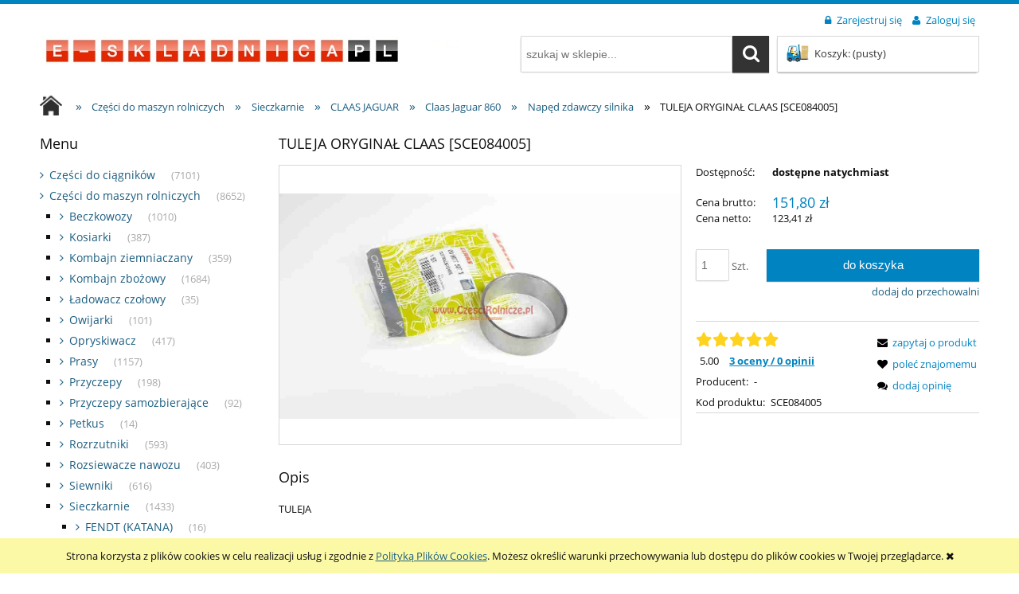

--- FILE ---
content_type: text/html; charset="utf-8"
request_url: https://www.e-skladnica.pl/pl/p/TULEJA-ORYGINAL-CLAAS-SCE084005/41778
body_size: 16463
content:
<!DOCTYPE html>
<!--[if lte IE 8]>     <html lang="pl" class="lt-ie8"> <![endif]-->
<!--[if IE 9]>         <html lang="pl" class="lt-ie8 lt-ie9"> <![endif]-->
<!--[if gt IE 9]><!--> <html lang="pl"> <!--<![endif]-->
    <head>
        <meta http-equiv="X-UA-Compatible" content="IE=edge">
        <meta charset="utf-8">
        <title>TULEJA Części Rolnicze Sklep 0775073 CLAAS Internetowy -   www.e-skladnica.pl</title>
        <meta name="keywords" content="TULEJA ORYGINAŁ CLAAS [SCE084005], Napęd zdawczy silnika, , sklep internetowy" />
        <meta name="description" content="TULEJA ORYGINAŁ CLAAS [SCE084005] w kategorii Napęd zdawczy silnika / Claas Jaguar 860 / CLAAS JAGUAR / Sieczkarnie / Części do maszyn rolniczych - sklep internetowy" />
        <meta name="viewport" content="width=device-width, user-scalable=no, initial-scale=1.0, maximum-scale=1.0">
        <link rel="home" href="/" />
        <link rel="shortcut icon" href="/skins/store_user/store_343e72559afde125a721d616db67c3d4_13/images/favicon.png" />

        
      
      
        <link id="csslink" rel="stylesheet" type="text/css" href="/skins/store_user/store_343e72559afde125a721d616db67c3d4_13/cache/sfc/MjU6MTowOnBsX1BMOjE6MDptYWluOjUuNi42.css" />
        <link rel="stylesheet" type="text/css" href="/skins/store_user/store_343e72559afde125a721d616db67c3d4_1/styles/style.css" />
        <link rel="stylesheet" type="text/css" href="/static/custom1.css" />
      
       <div id="preloader">
    <img src="/skins/store_user/store_343e72559afde125a721d616db67c3d4_13/images/logo.png" alt="logo" width="526" height="60">
    </div>
    
    <style>
    html.js #preloader {
    position: fixed;
    left: 0;
    top: 0;
    width: 100%;
    height: 100%;
    right: 0;
    bottom: 0;
    background: white;
    transition: opacity 0.2s;
    transform: translate3d(0,0,0);
    will-change: opacity;
    z-index: 999999;
    opacity: 1;
    }
    #preloader img {
    position: absolute;
    top: 50%;
    left: 50%;
    transform: translate(-50%,-50%);
    max-width: 90%;
    max-height: 90%;
    }
    #preloader.hidden {
    display: none !important;
    }

    </style>

    <script>
    document.getElementsByTagName('html')[0].classList.add("js");

    var preloader = document.getElementById("preloader");
    function hidePreloader(){
    setTimeout(function () {
    preloader.style.opacity = '0';
    setTimeout(function () {
    preloader.classList.add("hidden");
    }, 200);
    }, 0);
    }
    if (sessionStorage.getItem("firstVisit") == 1){
    preloader.classList.add("hidden");
    }
    sessionStorage.setItem("firstVisit", 1);

    </script>
    

        <script src="https://code.jquery.com/jquery-1.12.4.js"></script>
        
        <script type="text/javascript" src="/skins/store_user/store_343e72559afde125a721d616db67c3d4_13/cache/sfc/MjU6MTowOnBsX1BMOjA6MTptYWluLWpxOjUuNi42.js"></script>
        <script src="https://code.jquery.com/ui/1.12.1/jquery-ui.js"></script>
        <script src="/static/custom1.js"></script>

                                    <link rel="canonical" href="https://www.e-skladnica.pl/pl/p/TULEJA-ORYGINAL-CLAAS-SCE084005/41778" />
                    
                                                        <meta property="og:type" content="product" />
                                                                <meta property="og:url" content="https://www.e-skladnica.pl/pl/p/TULEJA-ORYGINAL-CLAAS-SCE084005/41778" />
                                                                <meta property="og:site_name" content="Części Rolnicze Sklep Internetowy - www.e-skladnica.pl" />
                                                                <meta property="og:title" content="TULEJA ORYGINAŁ CLAAS [SCE084005]" />
                                                                <meta property="og:image" content="https://www.e-skladnica.pl/environment/cache/images/300_300_productGfx_04a9458b07cf3ccd955a0e7fd276098d.jpg" />
                                                                <meta property="og:description" content="TULEJA  
 
KOD PRODUKTU: SCE084005" />
                                          
      <script src="https://www.google.com/recaptcha/api.js" async defer>
</script>

        <!-- Google tag (gtag.js) -->
<script async src="https://www.googletagmanager.com/gtag/js?id=G-L1159WS4EK"></script>
<script>
  window.dataLayer = window.dataLayer || [];
  function gtag(){dataLayer.push(arguments);}
  gtag('js', new Date());

  gtag('config', 'G-L1159WS4EK');
</script>
<!-- Facebook Pixel Code -->
<script>
!function(f,b,e,v,n,t,s)
{if(f.fbq)return;n=f.fbq=function(){n.callMethod?
n.callMethod.apply(n,arguments):n.queue.push(arguments)};
if(!f._fbq)f._fbq=n;n.push=n;n.loaded=!0;n.version='2.0';
n.queue=[];t=b.createElement(e);t.async=!0;
t.src=v;s=b.getElementsByTagName(e)[0];
s.parentNode.insertBefore(t,s)}(window, document,'script',
'https://connect.facebook.net/en_US/fbevents.js');
fbq('init', '185894963750343');
fbq('track', 'PageView');
</script>
<noscript><img height="1" width="1" style="display:none"
src="https://www.facebook.com/tr?id=185894963750343&ev=PageView&noscript=1"
/></noscript>
<!-- End Facebook Pixel Code -->
<link rel="stylesheet" href="https://cdnjs.cloudflare.com/ajax/libs/OwlCarousel2/2.3.4/assets/owl.carousel.min.css" integrity="sha512-tS3S5qG0BlhnQROyJXvNjeEM4UpMXHrQfTGmbQ1gKmelCxlSEBUaxhRBj/EFTzpbP4RVSrpEikbmdJobCvhE3g==" crossorigin="anonymous" referrerpolicy="no-referrer" />


  

        
        
    </head>
    
<body id="shop_product41778" class="shop_product shop_product_from_cat_1538">
                <div id="cookie">
            <div class="pagewidth">
                                    <span>Strona korzysta z plików cookies w celu realizacji usług i zgodnie z <a href="/pl/i/Polityka-prywatnosci/14">Polityką Plików Cookies</a>. Możesz określić warunki przechowywania lub dostępu do plików cookies w Twojej przeglądarce.</span>
                                <span class="close fa fa-times"></span>
            </div>
        </div>
    
<div class="wrap rwd">
    <header class="row">
                                    <div class="login-bar row container">
                    <ul class="links right inline">
                                                    <li class="register">
                                <a href="/pl/reg" title="Zarejestruj się" class="register">
                                    <img src="/public/images/1px.gif" alt="" class="px1" >
                                    <span>Zarejestruj się</span>
                                </a>
                            </li>
                            <li class="login">
                                <a href="/pl/login" title="Zaloguj się" class="login">
                                    <img src="/public/images/1px.gif" alt="" class="px1" >
                                    <span>Zaloguj się</span>
                                </a>
                            </li>
                                            </ul>
                </div>
                            
        
        <div class="logo-bar row container">
            <a href="/" title="Strona główna" class="link-logo link-logo-img left">
                                    <img src="/skins/store_user/store_343e72559afde125a721d616db67c3d4_13/images/logo.png" alt="Części Rolnicze Sklep Internetowy - www.e-skladnica.pl" width="526" height="60">
                            </a>

                                                <div class="basket right empty-basket">
                        <a href="/pl/basket" title="Koszyk" class="count">
                            <img src="/public/images/1px.gif" alt="" class="px1">
                            <span class="countlabel">
                                <span>Koszyk:</span> 
                                <b>
                                                                            (pusty)
                                                                    </b>
                            </span>
                        </a>
                    </div>

                    <div class="basket-contain">
                        <div class="basket-products">
                            <ul class="basket-product-list">
                                                            </ul>
                        </div>
                        
                        <div class="basket-summery">
                            <a href="/pl/basket">do kasy</a>
                            <span class="basket-price"><span>suma:</span> <strong>0,00 zł</strong></span>
                        </div>
                    </div>
                            
                            <form class="search-form right" action="/pl/s" method="post">
                    <fieldset>
                        <input type="text" name="search" placeholder="szukaj w sklepie..." value="" class="search-input s-grid-3" />
                        <button type="submit" class="search-btn btn btn-red">
                            <img src="/public/images/1px.gif" alt="" class="px1">
                            <span>Szukaj</span>
                        </button>
                            <a href="/pl/s" title="wyszukiwarka zaawansowana" class="none adv-search">wyszukiwarka zaawansowana</a>
                    </fieldset>
                </form>
                    </div>
    </header>

     
    <div class="menu row">
        <nav class="innermenu row container relative">
                            <ul class="menu-list large standard">
                    <li class="home-link-menu-li">
                        <h3>
                            <a href="/" title="Strona główna">
                                <img src="/public/images/1px.gif" alt="Strona główna" class="px1">
                            </a>
                        </h3>
                    </li>

                                                                        <li>
                                <h3>
                                    <a  href="/" title="Strona główna" id="headlink7" class="spanhover mainlevel">
                                        <span>Strona główna</span>
                                        <img src="/public/images/1px.gif" alt="" class="px1">
                                    </a>
                                </h3>
                                                            </li>
                                                                                                <li>
                                <h3>
                                    <a  href="/pl/i/KATALOGI/9" title="KATALOGI" id="headlink10" class="spanhover mainlevel">
                                        <span>KATALOGI</span>
                                        <img src="/public/images/1px.gif" alt="" class="px1">
                                    </a>
                                </h3>
                                                            </li>
                                                                                                <li>
                                <h3>
                                    <a  href="/pl/contact" title="Formularz kontaktowy" id="headlink9" class="spanhover mainlevel">
                                        <span>Formularz kontaktowy</span>
                                        <img src="/public/images/1px.gif" alt="" class="px1">
                                    </a>
                                </h3>
                                                            </li>
                                                            </ul>
            
            <ul class="menu-mobile rwd-show-medium rwd-hide-full">
                <li class="menu-mobile-li small-menu flex flex-4">
                    <a href="/" title="Menu" class="fa fa-align-justify">
                        <img src="/public/images/1px.gif" alt="" class="px1">
                    </a>
                </li>
                <li class="menu-mobile-li small-search flex flex-4" id="activ-search">
                    <a title="Szukaj" class="fa fa-search">
                        <img src="/public/images/1px.gif" alt="" class="px1">
                    </a>
                </li>
                <li class="menu-mobile-li small-panel flex flex-4" id="activ-panel">
                    <a href="/pl/panel" title="Moje konto" class="fa fa-user">
                        <img src="/public/images/1px.gif" alt="" class="px1">
                    </a>
                </li>
                <li class="menu-mobile-li small-cart flex flex-4">
                    <a href="/pl/basket" title="Koszyk" class="icon icon-custom-cart">
                        <img src="/public/images/1px.gif" alt="" class="px1">
                    </a>
                </li>
            </ul>
        </nav>
    </div>
        
            <div class="breadcrumbs large tablet row">
            <div class="innerbreadcrumbs row container">
                <a href="/" title="Strona główna" rel="nofollow" class="breadcrumb-home left">
                    <img src="/public/images/1px.gif" alt="" class="px1">
                    <span>Jesteś w:</span>
                </a>

                <ul itemscope itemtype="https://schema.org/BreadcrumbList" class="path left inline">
                    
                                                                <li class="bred-1 " itemprop="itemListElement" itemscope itemtype="https://schema.org/ListItem">
                            <a href="/" itemprop="item">                                <span class="raq">&raquo;</span>   
                                <span itemprop="name">Strona główna</span>
                            </a>
                                                            <meta itemprop="position" content="1" />
                                                                                    </li>
                                            <li class="bred-2 " itemprop="itemListElement" itemscope itemtype="https://schema.org/ListItem">
                            <a href="/pl/c/Czesci-do-maszyn-rolniczych/1002" itemprop="item">                                <span class="raq">&raquo;</span>   
                                <span itemprop="name">Części do maszyn rolniczych</span>
                            </a>
                                                            <meta itemprop="position" content="2" />
                                                                                    </li>
                                            <li class="bred-3 " itemprop="itemListElement" itemscope itemtype="https://schema.org/ListItem">
                            <a href="/pl/c/Sieczkarnie/376" itemprop="item">                                <span class="raq">&raquo;</span>   
                                <span itemprop="name">Sieczkarnie</span>
                            </a>
                                                            <meta itemprop="position" content="3" />
                                                                                    </li>
                                            <li class="bred-4 " itemprop="itemListElement" itemscope itemtype="https://schema.org/ListItem">
                            <a href="/pl/c/CLAAS-JAGUAR/377" itemprop="item">                                <span class="raq">&raquo;</span>   
                                <span itemprop="name">CLAAS JAGUAR</span>
                            </a>
                                                            <meta itemprop="position" content="4" />
                                                                                    </li>
                                            <li class="bred-5 " itemprop="itemListElement" itemscope itemtype="https://schema.org/ListItem">
                            <a href="/pl/c/Claas-Jaguar-860/1521" itemprop="item">                                <span class="raq">&raquo;</span>   
                                <span itemprop="name">Claas Jaguar 860</span>
                            </a>
                                                            <meta itemprop="position" content="5" />
                                                                                    </li>
                                            <li class="bred-6 " itemprop="itemListElement" itemscope itemtype="https://schema.org/ListItem">
                            <a href="/pl/c/Naped-zdawczy-silnika/1538" itemprop="item">                                <span class="raq">&raquo;</span>   
                                <span itemprop="name">Napęd zdawczy silnika</span>
                            </a>
                                                            <meta itemprop="position" content="6" />
                                                                                    </li>
                                            <li class="bred-7 last" >
                                                            <span class="raq">&raquo;</span>   
                                <span>TULEJA ORYGINAŁ CLAAS [SCE084005]</span>
                            
                                                    </li>
                                    </ul>
            </div>
        </div>
    
                    
                        
         <script>hidePreloader()</script>    <div class="main row">
        <div class="innermain container">
            <div class="s-row">
                                    <div class="leftcol large s-grid-3">
                                                                                                        <div class="box" id="box_menu">
                                                <div class="large standard boxhead">
                            <span><img src="/public/images/1px.gif" alt="" class="px1">Menu</span>
                        </div>
                        <div class="innerbox">
                                                                                    <ul class="standard">
                                                            <li id="category_367"><a href="/pl/c/Czesci-do-ciagnikow/367" title="Części do ciągnik&oacute;w">Części do ciągnik&oacute;w</a><em>(7101)</em></li><li id="category_1002"><a href="/pl/c/Czesci-do-maszyn-rolniczych/1002" title="Części do maszyn rolniczych">Części do maszyn rolniczych</a><em>(8652)</em><ul class="level_1"><li id="category_358"><a href="/pl/c/Beczkowozy/358" title="Beczkowozy">Beczkowozy</a><em>(1010)</em></li><li id="category_1300"><a href="/pl/c/Kosiarki/1300" title="Kosiarki">Kosiarki</a><em>(387)</em></li><li id="category_181"><a href="/pl/c/Kombajn-ziemniaczany/181" title="Kombajn ziemniaczany">Kombajn ziemniaczany</a><em>(359)</em></li><li id="category_1853"><a href="/pl/c/Kombajn-zbozowy/1853" title="Kombajn zbożowy">Kombajn zbożowy</a><em>(1684)</em></li><li id="category_1622"><a href="/pl/c/Ladowacz-czolowy/1622" title="Ładowacz czołowy">Ładowacz czołowy</a><em>(35)</em></li><li id="category_139"><a href="/pl/c/Owijarki/139" title="Owijarki">Owijarki</a><em>(101)</em></li><li id="category_1180"><a href="/pl/c/Opryskiwacz/1180" title="Opryskiwacz">Opryskiwacz</a><em>(417)</em></li><li id="category_95"><a href="/pl/c/Prasy/95" title="Prasy">Prasy</a><em>(1157)</em></li><li id="category_1047"><a href="/pl/c/Przyczepy/1047" title="Przyczepy">Przyczepy</a><em>(198)</em></li><li id="category_2429"><a href="/pl/c/Przyczepy-samozbierajace/2429" title="Przyczepy samozbierające">Przyczepy samozbierające</a><em>(92)</em></li><li id="category_178"><a href="/pl/c/Petkus/178" title="Petkus">Petkus</a><em>(14)</em></li><li id="category_104"><a href="/pl/c/Rozrzutniki/104" title="Rozrzutniki">Rozrzutniki</a><em>(593)</em></li><li id="category_982"><a href="/pl/c/Rozsiewacze-nawozu/982" title="Rozsiewacze nawozu">Rozsiewacze nawozu</a><em>(403)</em></li><li id="category_1019"><a href="/pl/c/Siewniki/1019" title="Siewniki">Siewniki</a><em>(616)</em></li><li id="category_376"><a href="/pl/c/Sieczkarnie/376" title="Sieczkarnie">Sieczkarnie</a><em>(1433)</em><ul class="level_2"><li id="category_2995"><a href="/pl/c/FENDT-KATANA/2995" title="FENDT (KATANA)">FENDT (KATANA)</a><em>(16)</em></li><li id="category_1171"><a href="/pl/c/KEMPER/1171" title="KEMPER">KEMPER</a><em>(301)</em></li><li id="category_664"><a href="/pl/c/JOHN-DEERE/664" title="JOHN DEERE">JOHN DEERE</a><em>(364)</em></li><li id="category_377"><a href="/pl/c/CLAAS-JAGUAR/377" title="CLAAS JAGUAR">CLAAS JAGUAR</a><em>(458)</em><ul class="level_3"><li id="category_1521"><a href="/pl/c/Claas-Jaguar-860/1521" title="Claas Jaguar 860">Claas Jaguar 860</a><em>(226)</em><ul class="level_4"><li id="category_2926"><a href="/pl/c/Napinacz-lancucha-pasa-glownego/2926" title="Napinacz łańcucha pasa gł&oacute;wnego">Napinacz łańcucha pasa gł&oacute;wnego</a><em>(13)</em></li><li id="category_2925"><a href="/pl/c/Walec-dolny-przedni/2925" title="Walec dolny przedni">Walec dolny przedni</a><em>(14)</em></li><li id="category_1530"><a href="/pl/c/Beben-nozowy-z-ulozyskowaniem/1530" title="Bęben nożowy z ułożyskowaniem">Bęben nożowy z ułożyskowaniem</a><em>(15)</em></li><li id="category_1541"><a href="/pl/c/Obudowa-II/1541" title="Obudowa II">Obudowa II</a><em>(6)</em></li><li id="category_1552"><a href="/pl/c/Wklad-przejscia-i-blacha-prowadzaca/1552" title="Wkład przejścia i blacha prowadząca">Wkład przejścia i blacha prowadząca</a><em>(11)</em></li><li id="category_1531"><a href="/pl/c/Elementy-napedu/1531" title="Elementy napędu">Elementy napędu</a><em>(10)</em></li><li id="category_1542"><a href="/pl/c/Obudowa/1542" title="Obudowa">Obudowa</a><em>(1)</em></li><li id="category_1553"><a href="/pl/c/Zmiana-liczby-obrotow-silnika/1553" title="Zmiana liczby obrot&oacute;w silnika">Zmiana liczby obrot&oacute;w silnika</a><em>(2)</em></li><li id="category_1532"><a href="/pl/c/Gniotownik/1532" title="Gniotownik">Gniotownik</a><em>(15)</em></li><li id="category_2929"><a href="/pl/c/Gniotownik-II/2929" title="Gniotownik II">Gniotownik II</a><em>(19)</em></li><li id="category_1543"><a href="/pl/c/Przekladnia-gornych-walcow-ROCHLING/1543" title="Przekładnia g&oacute;rnych walc&oacute;w ROCHLING">Przekładnia g&oacute;rnych walc&oacute;w ROCHLING</a><em>(12)</em></li><li id="category_2928"><a href="/pl/c/Przekladnia-gornych-walcow-BASS/2928" title="Przekładnia g&oacute;rnych walc&oacute;w BASS">Przekładnia g&oacute;rnych walc&oacute;w BASS</a><em>(12)</em></li><li id="category_2921"><a href="/pl/c/Przekladnia-dlugosci-sieczki-13/2921" title="Przekładnia długości sieczki - 1/3">Przekładnia długości sieczki - 1/3</a><em>(14)</em></li><li id="category_2922"><a href="/pl/c/Przekladnia-dlugosci-sieczki-23/2922" title="Przekładnia długości sieczki - 2/3">Przekładnia długości sieczki - 2/3</a><em>(10)</em></li><li id="category_2923"><a href="/pl/c/Przekladnia-dlugosci-sieczki-33/2923" title="Przekładnia długości sieczki - 3/3">Przekładnia długości sieczki - 3/3</a><em>(0)</em></li><li id="category_1533"><a href="/pl/c/Gorny-walec-tylny/1533" title="G&oacute;rny walec tylny">G&oacute;rny walec tylny</a><em>(9)</em></li><li id="category_2924"><a href="/pl/c/Gorny-tylny-walec-prasujacy/2924" title="G&oacute;rny tylny walec prasujący">G&oacute;rny tylny walec prasujący</a><em>(10)</em></li><li id="category_1544"><a href="/pl/c/Przestawianie/1544" title="Przestawianie">Przestawianie</a><em>(3)</em></li><li id="category_1534"><a href="/pl/c/Hydrostatyczny-naped-jezdny/1534" title="Hydrostatyczny napęd jezdny">Hydrostatyczny napęd jezdny</a><em>(1)</em></li><li id="category_1545"><a href="/pl/c/Silownik-hydrauliczny/1545" title="Siłownik hydrauliczny">Siłownik hydrauliczny</a><em>(4)</em></li><li id="category_1535"><a href="/pl/c/Kolo-lopatkowe-II/1535" title="Koło łopatkowe II">Koło łopatkowe II</a><em>(13)</em></li><li id="category_1546"><a href="/pl/c/Stalnica/1546" title="Stalnica">Stalnica</a><em>(12)</em></li><li id="category_1536"><a href="/pl/c/Kolo-lopatkowe/1536" title="Koło łopatkowe">Koło łopatkowe</a><em>(11)</em></li><li id="category_1547"><a href="/pl/c/Uklad-uruchamiania-hamulca-noznego/1547" title="Układ uruchamiania hamulca nożnego">Układ uruchamiania hamulca nożnego</a><em>(0)</em></li><li id="category_1537"><a href="/pl/c/Kosz-chlodnicy/1537" title="Kosz chłodnicy">Kosz chłodnicy</a><em>(2)</em></li><li id="category_1548"><a href="/pl/c/Walec-gorny-przedni/1548" title="Walec g&oacute;rny przedni">Walec g&oacute;rny przedni</a><em>(17)</em></li><li id="category_1538" class="current"><a href="/pl/c/Naped-zdawczy-silnika/1538" title="Napęd zdawczy silnika">Napęd zdawczy silnika</a><em>(8)</em></li><li id="category_1549"><a href="/pl/c/Walec-wciagajacy-gladki/1549" title="Walec wciągający gładki">Walec wciągający gładki</a><em>(8)</em></li><li id="category_1528"><a href="/pl/c/Aparat-ostrzacy/1528" title="Aparat ostrzący">Aparat ostrzący</a><em>(1)</em></li><li id="category_1539"><a href="/pl/c/Naped-zespolu-wciagania/1539" title="Napęd zespołu wciągania">Napęd zespołu wciągania</a><em>(2)</em></li><li id="category_1550"><a href="/pl/c/Walek-przegubowy%2C-obudowa-zespolu-wciagania/1550" title="Wałek przegubowy, obudowa zespołu wciągania">Wałek przegubowy, obudowa zespołu wciągania</a><em>(0)</em></li><li id="category_1529"><a href="/pl/c/Automatyka-obracania-tunelu-wyrzutowego/1529" title="Automatyka obracania tunelu wyrzutowego">Automatyka obracania tunelu wyrzutowego</a><em>(0)</em></li><li id="category_1540"><a href="/pl/c/Obudowa-bebna-Klepisko-bebna/1540" title="Obudowa bębna-Klepisko bębna">Obudowa bębna-Klepisko bębna</a><em>(5)</em></li><li id="category_1551"><a href="/pl/c/Wieza/1551" title="Wieża">Wieża</a><em>(1)</em></li></ul></li><li id="category_1615"><a href="/pl/c/Blachy-pasujace/1615" title="Blachy pasujące">Blachy pasujące</a><em>(28)</em></li><li id="category_2775"><a href="/pl/c/Claas-Jaguar-950-Typ-494/2775" title="Claas Jaguar 950 (Typ 494)">Claas Jaguar 950 (Typ 494)</a><em>(79)</em></li><li id="category_2887"><a href="/pl/c/Lancuchy/2887" title="Łańcuchy">Łańcuchy</a><em>(5)</em></li><li id="category_1172"><a href="/pl/c/Claas-Jaguar-695-SL/1172" title="Claas Jaguar 695 SL">Claas Jaguar 695 SL</a><em>(33)</em></li><li id="category_674"><a href="/pl/c/Claas-Jaguar-685-690/674" title="Claas Jaguar 685 /  690">Claas Jaguar 685 /  690</a><em>(97)</em></li><li id="category_672"><a href="/pl/c/Claas-Jaguar-682/672" title="Claas Jaguar 682">Claas Jaguar 682</a><em>(18)</em></li></ul></li><li id="category_2729"><a href="/pl/c/NEW-HOLLAND-FR9050/2729" title="NEW HOLLAND FR9050">NEW HOLLAND FR9050</a><em>(13)</em></li><li id="category_92"><a href="/Fortschritt_E-281c.html" title="Fortschritt E-281c">Fortschritt E-281c</a><em>(229)</em></li><li id="category_2805"><a href="/pl/c/Sieczkarnia-jednorzedowa-Kunow/2805" title="Sieczkarnia jednorzędowa Kun&oacute;w">Sieczkarnia jednorzędowa Kun&oacute;w</a><em>(26)</em></li><li id="category_2804"><a href="/pl/c/STALNICE/2804" title="STALNICE">STALNICE</a><em>(9)</em></li></ul></li><li id="category_2977"><a href="/pl/c/Systemy-bezorkowe/2977" title="Systemy bezorkowe">Systemy bezorkowe</a><em>(19)</em></li><li id="category_1044"><a href="/pl/c/Zeby-kultywatora/1044" title="Zęby kultywatora">Zęby kultywatora</a><em>(47)</em></li><li id="category_2735"><a href="/pl/c/Kola-i-walki/2735" title="Koła i wałki">Koła i wałki</a><em>(111)</em></li><li id="category_1375"><a href="/pl/c/Zgrabiarki/1375" title="Zgrabiarki">Zgrabiarki</a><em>(214)</em></li></ul></li><li id="category_52"><a href="/pl/c/PASY-KLINOWE/52" title="PASY KLINOWE">PASY KLINOWE</a><em>(2130)</em></li><li id="category_382"><a href="/pl/c/Waly-Przeg-Teleskopowe/382" title="Wały Przeg-Teleskopowe">Wały Przeg-Teleskopowe</a><em>(819)</em></li><li id="category_162"><a href="/pl/c/Zabawki-rolnicze/162" title="Zabawki rolnicze">Zabawki rolnicze</a><em>(561)</em></li><li id="category_534"><a href="/pl/c/Palce-sprezyste-i-noze/534" title="Palce sprężyste i noże">Palce sprężyste i noże</a><em>(257)</em></li><li id="category_691"><a href="/pl/c/Oslony-podbieracza/691" title="Osłony podbieracza">Osłony podbieracza</a><em>(71)</em></li><li id="category_981"><a href="/pl/c/Przeguby-Kulowe/981" title="Przeguby Kulowe">Przeguby Kulowe</a><em>(147)</em></li><li id="category_380"><a href="/pl/c/Oleje-Smary/380" title="Oleje &amp; Smary">Oleje &amp; Smary</a><em>(60)</em></li><li id="category_533"><a href="/pl/c/Kola-zebate-lancuchowe/533" title="Koła zębate łańcuchowe">Koła zębate łańcuchowe</a><em>(192)</em></li><li id="category_372"><a href="/pl/c/FARBY/372" title="FARBY">FARBY</a><em>(293)</em></li><li id="category_454"><a href="/pl/c/Narzedzia/454" title="Narzędzia">Narzędzia</a><em>(117)</em></li><li id="category_747"><a href="/pl/c/Nogi-podporowe/747" title="Nogi podporowe">Nogi podporowe</a><em>(38)</em></li><li id="category_758"><a href="/pl/c/Hydraulika/758" title="Hydraulika">Hydraulika</a><em>(147)</em></li><li id="category_152"><a href="/pl/c/Filtry/152" title="Filtry">Filtry</a><em>(811)</em></li><li id="category_757"><a href="/pl/c/SPRZEGLA/757" title="SPRZĘGŁA">SPRZĘGŁA</a><em>(183)</em></li><li id="category_764"><a href="/pl/c/Przekladnie-Comer/764" title="Przekładnie Comer">Przekładnie Comer</a><em>(70)</em></li><li id="category_1642"><a href="/biogazownie" title="Biogazownie">Biogazownie</a><em>(38)</em></li><li id="category_1796"><a href="/pl/c/Produkty-specjalne/1796" title="Produkty specjalne">Produkty specjalne</a><em>(90)</em></li><li id="category_2821"><a href="/pl/c/Artykuly-znormalizowane/2821" title="Artykuły znormalizowane">Artykuły znormalizowane</a><em>(1532)</em></li><li id="category_744"><a href="/pl/c/Wyprzedaze/744" title="Wyprzedaze">Wyprzedaze</a><em>(556)</em></li><li id="category_1001"><a href="/pl/c/NOZE-DO-PASZOWOZOW/1001" title="NOŻE DO PASZOWOZ&Oacute;W">NOŻE DO PASZOWOZ&Oacute;W</a><em>(43)</em></li><li id="category_2959"><a href="/hity-sezonu-w-sklepie" title="Hity sezonu w naszym sklepie">Hity sezonu w naszym sklepie</a><em>(19)</em></li>
                                                                <li id="category_novelties"><a href="/pl/new/1/desc" title="Nowości" class="novelties"><img src="/public/images/1px.gif" alt="" class="px1">Nowości</a></li>                                
                                <li id="category_promo"><a href="/pl/promotions/1/desc" title="Promocje" class="promo"><img src="/public/images/1px.gif" alt="" class="px1">Promocje</a></li>                                                            </ul>
                        </div>
                    </div>
                                                                                <div class="box resetcss box_custom" id="box_custom49">
                    
                                            <p><a title="- Na zamówienia przez sklep internetowy dla zarejestrowanych klientów" href="/pl/reg" target="_blank"><img src="/public/assets/rabat.png" alt="- Na zamówienia przez sklep internetowy  - Dla zarejestrowanych klientów" width="273" height="213" /></a></p>
                    
                    
                    
                                        </div>
                                                            
                                                                                <div class="box" id="box_loginsmall">
                        <div class="boxhead">
                            <span><img src="/public/images/1px.gif" alt="" class="px1">Zaloguj się</span>
                        </div>
                        <div class="innerbox">
                                                                                    <form action="https://www.e-skladnica.pl/pl/login" method="post">
                                <fieldset>
                                    <div class="none bottest"><!-- <input name="bottest1" value="1" /> --> <input name="bottest2" /></div>
                                    <div class="row login-inputs">
                                    <label for="mail_input">E-mail:</label>
                                    <input type="text" name="mail" class="mail" id="mail_input">
                                    <label for="pass_input">Hasło:</label>
                                    <input type="password" name="pass" class="pass" id="pass_input">
                                    </div>
                                    <div class="row">
                                        <button type="submit" class="btn login">
                                            <img src="/public/images/1px.gif" alt="" class="px1">
                                            <span>Zaloguj się</span>
                                        </button>
                                    </div>
                                    <a href="/pl/passremind" class="remind row">
                                        <img src="/public/images/1px.gif" alt="" class="px1">
                                        <span>Nie pamiętasz hasła?</span>
                                    </a>
                                                                            <a href="/pl/reg" class="register row">
                                            <img src="/public/images/1px.gif" alt="" class="px1">
                                            <span>Zarejestruj się</span>
                                        </a>
                                                                    </fieldset>
                            </form>
                                                    </div>
                    </div>
                                                                        </div>
                
                <div class="centercol s-grid-9" itemscope itemtype="https://schema.org/Product">
                                                                
                                            <div class="box row" id="box_productfull">
                            <div class="boxhead">
                                <h1 class="name" itemprop="name">
                                    TULEJA ORYGINAŁ CLAAS [SCE084005]
                                </h1>
                            </div>

                            <div class="innerbox" data-loading="Trwa wgrywanie pliku...">
                                <div class="maininfo row">
                                    <div class="f-row">
                                        <div class="productimg f-grid-7">
    <div class="mainimg productdetailsimgsize row">
                                                <a id="prodimg15233" rel="prettyPhoto" href="/environment/cache/images/0_0_productGfx_04a9458b07cf3ccd955a0e7fd276098d.jpg" title="">
                <img class="photo " src="/environment/cache/images/0_0_productGfx_04a9458b07cf3ccd955a0e7fd276098d.jpg" alt="">
            </a>
        
            </div>
        
    <div class="smallgallery row">
        
        <div class="innersmallgallery-rwd">
            <ul>
                                    <li class="productdetailsminigalleryimgsize">
                        <a id="prodimg15233-mini" href="/environment/cache/images/0_0_productGfx_04a9458b07cf3ccd955a0e7fd276098d.jpg" title="" class="gallery current">
                            <img src="/environment/cache/images/500_500_productGfx_04a9458b07cf3ccd955a0e7fd276098d.jpg" alt="" data-img-name="/environment/cache/images/500_500_productGfx_04a9458b07cf3ccd955a0e7fd276098d.jpg">
                        </a>
                    </li>
                            </ul>
        </div>
    </div>
    </div>                                        <div class=" f-grid-5">
                                            <div class="availability row">
                                                                                                    <div class="row">
                                                                                                                    <div class="row availability">
                                                                <span class="first">Dostępność:</span>
                                                                                                                                <span class="second">dostępne natychmiast</span>
                                                            </div>
                                                        
                                                                                                                    <div class="delivery">
                                                                <span class="first">Wysyłka w:</span>
                                                                <span class="second">W magazynie - szybko wysyłamy!</span>
                                                            </div>
                                                                                                            </div>
                                                                                            </div>

                                            <div class="bottomborder row">
                                                <div class="basket" itemprop="offers" itemscope itemtype="https://schema.org/Offer">
                                                <link itemprop="url" href="https://www.e-skladnica.pl/pl/p/TULEJA-ORYGINAL-CLAAS-SCE084005/41778">

                                                                                                                                                                        <div class="price">
                                                                <span class="price-name">Cena brutto:</span>
                                                                                                                                    <del class="none"></del>

                                                                    <em>151,80 zł</em>
                                                                    <span class="none" itemprop="price">
                                                                        151.80
                                                                    </span>                                            
                                                                                                                                <meta itemprop="priceCurrency" content="PLN" />
                                                            </div>
                                                        
                                                                                                                    <div class="price-netto">
                                                                                                                                    <span class="price-name">Cena netto:</span>
                                                                                                                                                                                                    <em class="no-color">123,41 zł</em>
                                                                                                                            </div>
                                                        
                                                                                                        
                                                                                                            <link itemprop="availability" href="https://schema.org/InStock" />
                                                    
                                                    
                                                    <form class="form-basket" method="post" action="/pl/basket/add/post" enctype="multipart/form-data">
                                                    
                                                     <div class="js__prodcut-short-desc product-short-description resetcss large">
                                    
                                </div>
                                                                                                                
                                                        <fieldset class="addtobasket-container">
                                                            <div class="quantity_wrap">
                                                                <span class="quantity_name">quantity</span>
                                                                <span class="number-wrap">
                                                                    <input name="quantity" value="1" type="text" class="short inline">
                                                                </span>
                                                                <span class="unit">Szt.</span>
                                                                <input type="hidden" value="41666" name="stock_id"  >
                                                                <input type="hidden" value="1" name="nojs">
                                                            </div>
                                                            <div class="button_wrap">
                                                                <button type="submit" class="addtobasket btn btn-red" id="sc-addToCartButton">
                                                                    <img src="/public/images/1px.gif" alt="Do koszyka" class="px1">
                                                                    <span>Do koszyka</span>
                                                                </button>
                                                                                                                            </div>
                                                        </fieldset>
                                                            
                                                                                                                                                                                                                                                    <fieldset class="availability-notifier-container none">
                                                                    <div class="button_wrap">
                                                                        <button type="submit" class="availability-notifier-btn btn btn-red" data-is-logged="false" data-stock-id="41666" data-product-id="41778" data-product-name="TULEJA ORYGINAŁ CLAAS [SCE084005]">
                                                                            <img src="/public/images/1px.gif" alt="" class="px1">
                                                                            <span>powiadom o dostępności</span>
                                                                        </button>
                                                                    </div>
                                                                </fieldset>
                                                                                                                                                                                                                                        </form>
                
                                                    <meta itemprop="category" content="Napęd zdawczy silnika" />       
                                                                                                            <a href="/pl/fav/add/41666" title="dodaj do przechowalni" class="addtofav">
                                                            <img src="/public/images/1px.gif" alt="" class="px1">
                                                            <span>dodaj do przechowalni</span>
                                                        </a>
                                                                                                                                                        
                                                    <div class="productdetails-more-details clearfix">
                                                                                                                    <div class="productdetails-more row">
                                                                                                                                                                                                        <div class="row sc_evaluation sc_oceny-karta">
                                                                       
                                                                       
                                                                <a href="#box_productcomments"><span class="sc_votestars" id="votestars_41778">
                                                                                                                                            <img src="/public/images/1px.gif" alt="" class="px1 star1">
                                                                                                                                            <img src="/public/images/1px.gif" alt="" class="px1 star1">
                                                                                                                                            <img src="/public/images/1px.gif" alt="" class="px1 star1">
                                                                                                                                            <img src="/public/images/1px.gif" alt="" class="px1 star1">
                                                                                                                                            <img src="/public/images/1px.gif" alt="" class="px1 star1">
                                                                                                                                        <meta itemprop="ratingValue" content="5" />
                                                                    <meta itemprop="bestRating" content="5" />
                                                                    <meta itemprop="worstRating" content="0" />
                                                                </span></a>
                                                                <span class="none">
                                                                    5
                                                                </span>
                                                                
<span class="sc_product-votes"><span class="sc_product--rate">5.00</span> <a href="#box_productcomments" class="sc_product-opinie">3 oceny / 0 opinii </a></span>
                                                            </div>
                                                                                                                          
                                                                                                                                    <div class="row manufacturer">
                                                                        <em>Producent: </em>
                                                                                                                                                    -
                                                                                                                                            </div>
                                                                                                                                <span itemscope itemtype="http://schema.org/Offer">
                                                                    <meta itemprop="category" content="Napęd zdawczy silnika" />     
                                                                </span>
                                                                                                                                    <div class="row code">
                                                                        <em>Kod produktu:</em> 
                                                                        <span>SCE084005</span>
                                                                    </div>
                                                                                                                            </div>
                                                        
                                                        <ul class="row links-q">
                                                                                                                            <li class="question">
                                                                    <a data-href="/pl/p/q/41778" title="zapytaj o produkt" class="question ajaxlayer">
                                                                        <img src="/public/images/1px.gif" alt="" class="px1">
                                                                        <span>zapytaj o produkt</span>
                                                                    </a>
                                                                </li>
                                                                          
                                                                                                                            <li class="mailfriend">
                                                                    <a href="/pl/p/mail/recommend/41778" title="poleć znajomemu" class="mailfriend">
                                                                        <img src="/public/images/1px.gif" alt="" class="px1">
                                                                        <span>poleć znajomemu</span>
                                                                    </a>
                                                                </li>
                                                                                                                                                                                                                                                            <li class="comment">
                                                                        <a href="#commentform" title="dodaj opinię" class="comment addcomment">
                                                                            <img src="/public/images/1px.gif" alt="" class="px1" />
                                                                            <span>dodaj opinię</span>
                                                                        </a>
                                                                    </li>
                                                                                                                                                                                        
                                                            
                                                        </ul>
                                                    </div>
                                                                                                    
                                                                                                    <div class="fb_buttons row">
                                                                                                                <g:plusone size="medium"></g:plusone>
                                                        
                                                        
                                                                                                                <fb:like href="https://www.e-skladnica.pl/pl/p/TULEJA-ORYGINAL-CLAAS-SCE084005/41778" send="false" layout="button_count" show_faces="true" width="110" font="tahoma"></fb:like>
                                                        
                                                                                                            </div>
                                                                                            </div>
                                        </div>
                                    </div>
                                </div>
                            </div>
                        </div>
            
                        <div class="product-modules ">
                                <div class="box tab" id="box_description">
        <div class="boxhead">
            <h3>
                <img src="/public/images/1px.gif" alt="" class="px1">
                Opis
            </h3>
        </div>

        <div class="innerbox">
            <div class="resetcss" itemprop="description"><p>TULEJA  </p>
<p> </p>
<p>KOD PRODUKTU: <strong>SCE084005</strong></p></div>
            
                    </div>
    </div>
                                                                                        <script>
        
            jQuery(document).ready(function () {
                jQuery(function () {
                    jQuery("#tabs").tabs();
                });
            });
        
    </script> 
    <div id="tabs">
        <div class="boxhead tab-head">
            <ul id="box-tabs-button">
                <li><a class="addtobasket btn btn-red" href="#tabs-1">Produkty powiązane</a></li>
                <li><a class="addtobasket btn btn-red" href="#tabs-2">Części zamienne</a></li>
            </ul>
        </div>
        <div class="box row tab" id="tabs-2">
            <div class="innerbox tab-content product-related">

                                    Brak
                            </div>
        </div>

        <div class="box row tab" id="tabs-1">
            <div class="innerbox tab-content product-related">

                
                    <div class="product row even">
                        <div class="f-row">
                            <h3 class="rwd-show-medium rwd-hide-full">
                                <a href="/pl/p/TULEJKA-SCE084009/41780" title="TULEJKA [SCE084009]">
                                    <span class="productname" itemprop="isRelatedTo">TULEJKA [SCE084009]</span>
                                </a>
                            </h3>

                            <div>
                                <a class="details f-grid-2" href="/pl/p/TULEJKA-SCE084009/41780" title="TULEJKA [SCE084009]">
                                    <img src="/environment/cache/images/150_150_productGfx_0a13f732c105b68629145c9f3e482b47.jpg" alt="TULEJKA [SCE084009]">
                                </a>

                                <div class="f-grid-6 rwd-hide-medium">
                                    <a class="details row" href="/pl/p/TULEJKA-SCE084009/41780" title="TULEJKA [SCE084009]">
                                        <span class="productname">TULEJKA [SCE084009]</span>
                                    </a>
                                    <div class="description resetcss row"></div>
                                </div>

                                <div class="f-grid-4 text-right">
                                                                            <div class="price">
                                            <span class="label-price">Cena brutto:</span>
                                                                                                                                                                                            <em>169,14 zł</em>
                                                                                            
                                                                                                                                                <i class="price-netto">(netto:
                                                                                                                                                                <em>137,51 zł</em>
                                                                                                                                                                )</i>
                                                                                                                                            </div>
                                    
                                    <div class="basket">
                                        <form class="" action="/pl/basket/add/41668" method="post">
                                                                                            <fieldset>
                                                    <button class="addtobasket btn btn-red" type="submit">
                                                        <img src="/public/images/1px.gif" alt="" class="px1" />
                                                        <span>Do koszyka</span>
                                                    </button>
                                                </fieldset>
                                                                                    </form>
                                    </div>
                                </div>
                            </div>
                        </div>
                    </div>
                
                    <div class="product row odd">
                        <div class="f-row">
                            <h3 class="rwd-show-medium rwd-hide-full">
                                <a href="/pl/p/TULEJA-60.3-8-21.4-ZAMIENNIK-SCE084009-MS/50350" title="TULEJA  60.3 * 8 * 21.4  - ZAMIENNIK [SCE084009-MS]">
                                    <span class="productname" itemprop="isRelatedTo">TULEJA  60.3 * 8 * 21.4  - ZAMIENNIK [SCE084009-MS]</span>
                                </a>
                            </h3>

                            <div>
                                <a class="details f-grid-2" href="/pl/p/TULEJA-60.3-8-21.4-ZAMIENNIK-SCE084009-MS/50350" title="TULEJA  60.3 * 8 * 21.4  - ZAMIENNIK [SCE084009-MS]">
                                    <img src="/environment/cache/images/150_150_productGfx_5746db4e7a2f40a345e2c816aae60954.jpg" alt="TULEJA  60.3 * 8 * 21.4  - ZAMIENNIK [SCE084009-MS]">
                                </a>

                                <div class="f-grid-6 rwd-hide-medium">
                                    <a class="details row" href="/pl/p/TULEJA-60.3-8-21.4-ZAMIENNIK-SCE084009-MS/50350" title="TULEJA  60.3 * 8 * 21.4  - ZAMIENNIK [SCE084009-MS]">
                                        <span class="productname">TULEJA  60.3 * 8 * 21.4  - ZAMIENNIK [SCE084009-MS]</span>
                                    </a>
                                    <div class="description resetcss row"></div>
                                </div>

                                <div class="f-grid-4 text-right">
                                                                            <div class="price">
                                            <span class="label-price">Cena brutto:</span>
                                                                                                                                                                                            <em>160,00 zł</em>
                                                                                            
                                                                                                                                                <i class="price-netto">(netto:
                                                                                                                                                                <em>130,08 zł</em>
                                                                                                                                                                )</i>
                                                                                                                                            </div>
                                    
                                    <div class="basket">
                                        <form class="" action="/pl/basket/add/50238" method="post">
                                                                                            <fieldset>
                                                    <button class="addtobasket btn btn-red" type="submit">
                                                        <img src="/public/images/1px.gif" alt="" class="px1" />
                                                        <span>Do koszyka</span>
                                                    </button>
                                                </fieldset>
                                                                                    </form>
                                    </div>
                                </div>
                            </div>
                        </div>
                    </div>
                
                    <div class="product row even">
                        <div class="f-row">
                            <h3 class="rwd-show-medium rwd-hide-full">
                                <a href="/pl/p/PIERSCIEN-SCE084002/41775" title="PIERŚCIEŃ  [SCE084002]">
                                    <span class="productname" itemprop="isRelatedTo">PIERŚCIEŃ  [SCE084002]</span>
                                </a>
                            </h3>

                            <div>
                                <a class="details f-grid-2" href="/pl/p/PIERSCIEN-SCE084002/41775" title="PIERŚCIEŃ  [SCE084002]">
                                    <img src="/environment/cache/images/150_150_productGfx_ea8569c16dddb0ac8497d51ac0b04781.jpg" alt="PIERŚCIEŃ  [SCE084002]">
                                </a>

                                <div class="f-grid-6 rwd-hide-medium">
                                    <a class="details row" href="/pl/p/PIERSCIEN-SCE084002/41775" title="PIERŚCIEŃ  [SCE084002]">
                                        <span class="productname">PIERŚCIEŃ  [SCE084002]</span>
                                    </a>
                                    <div class="description resetcss row"></div>
                                </div>

                                <div class="f-grid-4 text-right">
                                                                            <div class="price">
                                            <span class="label-price">Cena brutto:</span>
                                                                                                                                                                                            <em>73,00 zł</em>
                                                                                            
                                                                                                                                                <i class="price-netto">(netto:
                                                                                                                                                                <em>59,35 zł</em>
                                                                                                                                                                )</i>
                                                                                                                                            </div>
                                    
                                    <div class="basket">
                                        <form class="" action="/pl/basket/add/41663" method="post">
                                                                                            <fieldset>
                                                    <button class="addtobasket btn btn-red" type="submit">
                                                        <img src="/public/images/1px.gif" alt="" class="px1" />
                                                        <span>Do koszyka</span>
                                                    </button>
                                                </fieldset>
                                                                                    </form>
                                    </div>
                                </div>
                            </div>
                        </div>
                    </div>
                
                    <div class="product row odd">
                        <div class="f-row">
                            <h3 class="rwd-show-medium rwd-hide-full">
                                <a href="/pl/p/TULEJA-60.3-5.6-21.5-ZAMIENNIK-SCE084005-MS/50349" title="TULEJA  60.3 * 5.6 * 21.5 -ZAMIENNIK [SCE084005-MS]">
                                    <span class="productname" itemprop="isRelatedTo">TULEJA  60.3 * 5.6 * 21.5 -ZAMIENNIK [SCE084005-MS]</span>
                                </a>
                            </h3>

                            <div>
                                <a class="details f-grid-2" href="/pl/p/TULEJA-60.3-5.6-21.5-ZAMIENNIK-SCE084005-MS/50349" title="TULEJA  60.3 * 5.6 * 21.5 -ZAMIENNIK [SCE084005-MS]">
                                    <img src="/environment/cache/images/150_150_productGfx_ac0f439b0841c59ad4abc2ca6497351b.jpg" alt="TULEJA  60.3 * 5.6 * 21.5 -ZAMIENNIK [SCE084005-MS]">
                                </a>

                                <div class="f-grid-6 rwd-hide-medium">
                                    <a class="details row" href="/pl/p/TULEJA-60.3-5.6-21.5-ZAMIENNIK-SCE084005-MS/50349" title="TULEJA  60.3 * 5.6 * 21.5 -ZAMIENNIK [SCE084005-MS]">
                                        <span class="productname">TULEJA  60.3 * 5.6 * 21.5 -ZAMIENNIK [SCE084005-MS]</span>
                                    </a>
                                    <div class="description resetcss row"></div>
                                </div>

                                <div class="f-grid-4 text-right">
                                                                            <div class="price">
                                            <span class="label-price">Cena brutto:</span>
                                                                                                                                                                                            <em>160,00 zł</em>
                                                                                            
                                                                                                                                                <i class="price-netto">(netto:
                                                                                                                                                                <em>130,08 zł</em>
                                                                                                                                                                )</i>
                                                                                                                                            </div>
                                    
                                    <div class="basket">
                                        <form class="" action="/pl/basket/add/50237" method="post">
                                                                                            <fieldset>
                                                    <button class="addtobasket btn btn-red" type="submit">
                                                        <img src="/public/images/1px.gif" alt="" class="px1" />
                                                        <span>Do koszyka</span>
                                                    </button>
                                                </fieldset>
                                                                                    </form>
                                    </div>
                                </div>
                            </div>
                        </div>
                    </div>
                            </div>
        </div>
    </div>

                                <div class="box row f-row tab" id="box_productcomments">
        <div class="boxhead tab-head">
            <h3>
                <img src="/public/images/1px.gif" alt="" class="px1">
                Opinie o produkcie (0)
            </h3>
        </div>
        <div class="f-grid-6 sc_opinie">
        
                <div class="sc_brak-opinii">Brak opinii dla produktu</div>
                <div class="innerbox tab-content tab-comments">
                        </div>
</div>
                            <form action="/pl/p/comment/add/41778" method="post" class="comment multirow f-grid-6" id="commentform">
                    <fieldset>
                        <div class="none bottest"><!-- <input name="bottest1" value="1" /> --> <input name="bottest2" /></div>
                                                    <div class="row evaluation">
                              
                   
                                <span class="vote-message sc_twoja-ocena"> Oceń:</span>
                                
                                
                                <span class="votestars" id="votestars_41778">
                                    
                                        <img src="/public/images/1px.gif" alt="" class="px1 star1">
                                        <img src="/public/images/1px.gif" alt="" class="px1 star1">
                                        <img src="/public/images/1px.gif" alt="" class="px1 star1">
                                        <img src="/public/images/1px.gif" alt="" class="px1 star1">
                                        <img src="/public/images/1px.gif" alt="" class="px1 star1">
                                   
                                </span>
                               
                            </div>
                                                <label for="commentuser">Imię i nazwisko:</label>
                        <div class="f-row">
                            <input name="user" type="text" id="commentuser" value="" size="30"  class="f-grid-12" >
                        </div>
                        
                        <label for="comment">Twoja opinia:</label>
                        <div class="f-row">
                            <textarea name="comment" id="comment" rows="5" cols="30" class="f-grid-12"></textarea>
                        </div>
                                                
                        <button type="submit" class="btn">
                            <img src="/public/images/1px.gif" alt="" class="px1">
                            <span>Wyślij</span>
                        </button>
                    </fieldset>
                </form>
                    </div>
    </div>
                        </div><!-- end of product-modules-->
                        
                                            
                                                                                            <div class="box resetcss box_custom" id="box_custom64">
                    
                                            <p style="text-align: center;"><strong>Informacja GPSR</strong>: produkt wprowadzony do obrotu na terenie UE przed 13.12.2024 roku</p>
                    
                    
                    
                                        </div>
                                                            </div>

                            </div>
        </div>
    </div>

    <script type="text/javascript">
        try { Shop.values.OptionsConfiguration = ""; Shop.values.OptionsDefault = ""; Shop.values.OptionCurrentStock = "41666"; Shop.values.optionCurrentVirt = "default"; Shop.values.OptionImgWidth = "500"; Shop.values.OptionImgHeight = "500"; } catch(e) { }
    </script>
<div class="bottom-footer row">
	<div class="container">
      	    	        	            	                    <div class="box box_banner" id="box_banner18">
                                                            <a target="_blank" href="/pl/banner/2" title="PTO" class="banner">
                        <img src="/userdata/banners/2.jpg" alt="PTO" width="1185" height="375" />
                    </a>
                                </div>

	            	                
	            	                                    <div class="box resetcss box_custom" id="stoparws">
                    
                                            <div class="bottom-footer row">
<div style="background-color: white;">
<h2 style="color: #111111; font-family: &quot;;">Sklep internetowy CzesciRolnicze.pl to ponad 50 000 <em>części rolniczych</em> w najniższych cenach!</h2>
<h5>Gwarancja i doradztwo przy doborze części !</h5>
<p>Sprzedaż <strong>wysyłkowa</strong> produktów dla rolników, mechaników i wszystkich zainteresowanych mechanizacją. Nasz sklep rolniczo - techniczny to internetowy serwis rolniczy współpracujący z rolnikami indywidualnymi, gospodarstwami rolnymi oraz mechanikami w całej Polsce. U nas kupisz <strong>części</strong> do swojej <strong>maszyny lub ciągnika</strong>. Naszą specjalnością są części do ciągników i maszyn rolniczych, takich jak m.in.części do Ursus c330, Ursus c360, Ursus C385, Zetor, Fortschritt, Sipma, Metal-Fach, Bizon, Anna, Warfama. Posiadamy najszerszą na rynku ofertę części zamiennych do maszyn zachodnich Massey Ferguson, John Deere, Fendt, Renault, Case, Claas. Wystarczy, że zamówisz części rolnicze online w naszym sklepie internetowym, a my wyślemy je do twojego gospodarstwa lub warsztatu. Oferujemy ogromny wybór części do maszyn rolniczych takich jak ciągniki rolnicze, kombajny, sieczkarnie, beczkowozy, paszowozy, rozrzutniki, przyczepy, siewniki, rozsiewacze nawozów, owijarki, kosiarki, zgrabiarki oraz prasy w atrakcyjnych cenach. Gwarantujemy najwyższy standard obsługi klientów. Części oferowane przez nasz sklep pochodzą od najlepszych i sprawdzonych producentów. 25 letnie doświadczenie w sprzedaży części oraz doświadczeni i wykwalifikowani sprzedawcy to nasz największy atut. Zamówionej przesyłki możesz spodziewać się w <strong>ciągu 24 godzin</strong>. Serdecznie zapraszamy do zapoznania się z naszą ofertą i składania zamówień poprzez ten sklep internetowy ! Przedstawiona oferta cenowa ma charakter informacyjny i nie stanowi oferty handlowej w rozumieniu Art. 66 par. 1 Kodeksu cywilnego oraz nie stanowi odzwierciedlenia aktualnych stanów magazynowych. Wszystkie znaki towarowe i nazwy firm zostały użyte jedynie w celu informacyjnym.</p>
<h6 style="text-align: center;">Szybkie przejście do części najpopularniejszych maszyn w naszym sklepie internetowym:</h6>
<table>
<tbody>
<tr>
<td>
<p style="text-align: center;"><a title="ANNA części " href="/pl/c/ANNA/182"><img src="/public/assets/zielone przyciski/anna.png" alt="ANNA" width="199" height="47" /></a></p>
</td>
<td><a title="Amazone części " href="/pl/c/Amazone/951"><img src="/public/assets/zielone przyciski/amazone.png" alt="AMAZONE" width="199" height="47" /></a></td>
<td><a title="CLAAS części" href="/pl/c/CLAAS-JAGUAR/377"><img src="/public/assets/zielone przyciski/claas.png" alt="CLAAS" width="197" height="47" /></a></td>
<td><a title="FENDT CZĘŚCI" href="/pl/c/FENDT/1011"><img src="/public/assets/zielone przyciski/fendt.png" alt="FENDT" width="199" height="47" /></a></td>
<td><a title="Fortschritt części" href="/pl/c/Fortschritt-T-088/76"><img src="/public/assets/zielone przyciski/fortschritt.png" alt="FORTSCHRITT" width="197" height="47" /></a></td>
<td><a title="JOHN DEERE CZĘŚCI" href="/pl/c/JOHN-DEERE/664"><img src="/public/assets/zielone przyciski/johndeere.png" alt="JohnDeere" width="199" height="47" /></a></td>
</tr>
<tr>
<td><a title="LUK " href="/pl/c/SPRZEGLA/757"><img src="/public/assets/zielone przyciski/luk.png" alt="Sprzęgła LUK" width="181" height="47" /></a></td>
<td><a title="Metal Fach" href="/pl/c/Metal-Fach/149"><img src="/public/assets/zielone przyciski/metalfach.png" alt="Metalfach" width="197" height="47" /></a></td>
<td><a title="SIPMA części" href="/pl/c/Sipma/96"><img src="/public/assets/zielone przyciski/sipma1.png" alt="SIPMA" width="197" height="47" /></a></td>
<td><a title="URSUS części" href="/pl/c/URSUS/1003"><img src="/public/assets/zielone przyciski/ursus.png" alt="URSUS" width="199" height="47" /></a></td>
<td><a title="WALTERSCHEID części" href="/pl/c/Walterscheid/384"><img src="/public/assets/zielone przyciski/walterscheid.png" alt="WALTERSCHEID" width="199" height="47" /></a></td>
<td><a title="WARFAMA części" href="/pl/c/Warfama/128"><img src="/public/assets/zielone przyciski/warfama.png" alt="WARFAMA" width="199" height="47" /></a></td>
</tr>
</tbody>
</table>
<p> </p>
<table>
<tbody>
<tr>
<td><img src="/public/assets/kontaktznami2.png" alt="Kontakt z nami" width="397" height="140" /></td>
<td><img src="/public/assets/przyciski/wysylka.png" alt="WYSYŁKA w 24h" width="345" height="140" /></td>
<td><img src="/public/assets/przyciski/rabat.png" alt="RABAT" width="388" height="140" /></td>
</tr>
</tbody>
</table>
<p> </p>
<p style="text-align: center;"><img src="/public/assets/przyciski/info.png" alt="#czescirolnicze" width="923" height="63" /><a title="facebook.com/CzesciRolnicze" href="http://www.facebook.com/czescirolnicze" target="_blank" rel="nofollow"><img src="/public/assets/images/2.png" alt="Facebook" width="49" height="64" /></a><a title="Youtube CzesciRolnicze" href="https://www.youtube.com/czescirolnicze" target="_blank" rel="nofollow"><img src="/public/assets/images/3.png" alt="Youtube" width="45" height="64" /></a><img src="/public/assets/przyciski/3a.png" alt="Instagram CzesciRolnicze" width="45" height="64" /><img src="/public/assets/images/4.png" alt="" width="98" height="64" /></p>
<table style="margin-left: auto; margin-right: auto;">
<tbody>
<tr>
<td>
<p style="text-align: center;"><a style="font-size: 11px;" title="Dane do przelewu" href="/pl/i/Dane-do-przelewu/12"><img src="/public/assets/przyciski/dane.png" alt="DANE DO PRZELEWU" width="123" height="35" /></a></p>
</td>
<td><a title="Kontakt z nami" href="/kontakt"><img src="/public/assets/przyciski/kontakt1.png" alt="KONTAKT" width="104" height="35" /></a></td>
<td><a title="Informacje o firmie" href="/pl/i/O-nas/1"><img style="float: right;" src="/public/assets/przyciski/informacje.png" alt="INFORMACJE O FIRMIE" width="123" height="35" /></a></td>
<td><a title="Regulamin Sklepu" href="/pl/i/Regulamin-sklepu/2"><img style="float: right;" src="/public/assets/przyciski/regulamin.png" alt="REGULAMIN" width="92" height="35" /></a></td>
<td><a style="font-size: 11px;" title="Sposób dostawy" href="/pl/i/Dostawa/6"><img src="/public/assets/przyciski/dostawa.png" alt="SPOSÓB DOSTAWY" width="123" height="35" /></a></td>
<td><a title="Katalogi maszyn" href="/pl/i/KATALOGI/9"><img src="/public/assets/przyciski/katalogi.png" alt="KATALOGI" width="80" height="35" /></a></td>
<td><a title="Zwrot / Wymiana" href="/pl/i/Odstapienie-od-umowy/15"><img src="/public/assets/przyciski/odstapienie.png" alt="ODSTĄPIENIE OD UMOWY" width="148" height="35" /></a></td>
<td><a title="Zwrot / Wymiana" href="/pl/i/Odstapienie-od-umowy/15"><img style="float: right;" src="/public/assets/przyciski/zwrot.png" alt="ZWROT" width="121" height="35" /></a></td>
</tr>
</tbody>
</table>
<p style="text-align: center;">                                                                                             </p>
<p style="text-align: center;">  <strong><a title="WYSZUKIWARKA ZAAWANSOWANA" href="/pl/s"><img src="/public/assets/szukajwsklepie.jpg" alt="Szukaj produktów w sklepie" width="44" height="39" /></a>  <a title="ZALOGUJ SIĘ" href="/pl/login"><img src="/public/assets/ZalogujZarejestruj.jpg" alt="Zaloguj się" width="44" height="39" /></a>  <a title="Koszyk" href="/pl/basket"><img src="/public/assets/Koszyk.jpg" alt="KOSZYK" width="48" height="39" /></a></strong></p>
</div>
</div>
                    
                    
                    
                                        </div>
	            	        	        </div>
</div>



<link rel="stylesheet" href="https://cdnjs.cloudflare.com/ajax/libs/slick-carousel/1.8.1/slick.min.css" integrity="sha512-yHknP1/AwR+yx26cB1y0cjvQUMvEa2PFzt1c9LlS4pRQ5NOTZFWbhBig+X9G9eYW/8m0/4OXNx8pxJ6z57x0dw==" crossorigin="anonymous" referrerpolicy="no-referrer" />
<link rel="stylesheet" href="https://cdnjs.cloudflare.com/ajax/libs/slick-carousel/1.8.1/slick-theme.css" integrity="sha512-6lLUdeQ5uheMFbWm3CP271l14RsX1xtx+J5x2yeIDkkiBpeVTNhTqijME7GgRKKi6hCqovwCoBTlRBEC20M8Mg==" crossorigin="anonymous" referrerpolicy="no-referrer" />
<script src="https://cdnjs.cloudflare.com/ajax/libs/slick-carousel/1.8.1/slick.min.js" integrity="sha512-XtmMtDEcNz2j7ekrtHvOVR4iwwaD6o/FUJe6+Zq+HgcCsk3kj4uSQQR8weQ2QVj1o0Pk6PwYLohm206ZzNfubg==" crossorigin="anonymous" referrerpolicy="no-referrer"></script>
<style>
.slick-track {
  display: flex;
}
.slick-track .slick-slide {
  display: flex;
  height: auto;
  align-items: center;
  justify-content: center;
}
</style>
<script>
$(function() {
    $('#sc-slider-logo .slider-wrap').slick({
      autoplay: true,
       autoplaySpeed: 2000,
  infinite: false,
  speed: 300,
  slidesToShow: 6,
  slidesToScroll: 3,
  responsive: [
    {
      breakpoint: 1024,
      settings: {
        slidesToShow: 6,
        slidesToScroll: 3,
        infinite: true,
       
      }
    },
    {
      breakpoint: 600,
      settings: {
        slidesToShow: 4,
        slidesToScroll: 2
      }
    },
    {
      breakpoint: 480,
      settings: {
        slidesToShow: 2,
        slidesToScroll: 1
      }
    }
   
  ]
});
				
    
});

</script>
<footer class="footer row">
        <div class="innerfooter container row">
            <ul class="overall">
                                    <li class="overall flex flex-4" id="footgroup1">
                        <ul>
                            <li class="head hidden">CzesciRolnicze.PL</li>
                                                    </ul>
                    </li>
                                    <li class="overall flex flex-4" id="footgroup3">
                        <ul>
                            <li class="head hidden">Części</li>
                                                                                                <li>
                                        <a href="/Sklep-Kramp.html"  title="Kramp" id="footlink8">
                                            <img alt="" src="/public/images/1px.gif">
                                            Kramp
                                        </a>
                                    </li>
                                                                                                                                <li>
                                        <a href="/pl/i/Granit-Parts/7"  title="Granit Parts" id="footlink5">
                                            <img alt="" src="/public/images/1px.gif">
                                            Granit Parts
                                        </a>
                                    </li>
                                                                                    </ul>
                    </li>
                                    <li class="overall flex flex-4" id="footgroup4">
                        <ul>
                            <li class="head hidden">Firma</li>
                                                                                                <li>
                                        <a href="/pl/i/O-nas/1"  title="O nas" id="footlink1">
                                            <img alt="" src="/public/images/1px.gif">
                                            O nas
                                        </a>
                                    </li>
                                                                                                                                <li>
                                        <a href="/pl/i/Dane-do-przelewu/12"  title="Dane do przelewu" id="footlink9">
                                            <img alt="" src="/public/images/1px.gif">
                                            Dane do przelewu
                                        </a>
                                    </li>
                                                                                                                                <li>
                                        <a href="/pl/i/KATALOGI/9"  title="KATALOGI" id="footlink7">
                                            <img alt="" src="/public/images/1px.gif">
                                            KATALOGI
                                        </a>
                                    </li>
                                                                                    </ul>
                    </li>
                                    <li class="overall flex flex-4" id="footgroup5">
                        <ul>
                            <li class="head hidden">Zakupy</li>
                                                                                                <li>
                                        <a href="/pl/i/Regulamin-sklepu/2"  title="Regulamin sklepu" id="footlink2">
                                            <img alt="" src="/public/images/1px.gif">
                                            Regulamin sklepu
                                        </a>
                                    </li>
                                                                                                                                <li>
                                        <a href="/pl/i/Odstapienie-od-umowy/15"  title="Odstąpienie od umowy" id="footlink10">
                                            <img alt="" src="/public/images/1px.gif">
                                            Odstąpienie od umowy
                                        </a>
                                    </li>
                                                                                                                                <li>
                                        <a href="/pl/i/Dostawa/6"  title="Dostawa" id="footlink4">
                                            <img alt="" src="/public/images/1px.gif">
                                            Dostawa
                                        </a>
                                    </li>
                                                                                                                                <li>
                                        <a href="/pl/i/Komentarze/8"  title="Komentarze" id="footlink6">
                                            <img alt="" src="/public/images/1px.gif">
                                            Komentarze
                                        </a>
                                    </li>
                                                                                    </ul>
                    </li>
                            </ul>
        </div>

                    <div class="userfooter container">
                <div class="row">
                    <div id="popup-sc1-exit">
<div id="close" class="close-exitk">x</div>
<div class="box-newsl">
<div class="sc_h1 news-sc">Zaczekaj!</div>
<div class="sc_h2 news-sc">Dla zarejestrowanych klientów <strong>rabat -2%</strong></div>
<div class="sc_h2">na wszystkie Twoje zamówienia.</div>
<h2 class="sc_h2">Pamiętaj stały rabat: -2 %</h2>
</div>
<div class="btn-kupon">
<div class="close-exitk btn-newsl">powrót do sklepu</div>
</div>
</div>
<div id="sc_index--banner" class="sc_full-width">
<div class="sc_figcaption"><a href="/pl/promotions">sprawdź</a></div>
</div>
<div id="popup-sc1-exitcopy">
<div id="sc_close" class="close-exitcopy">x</div>
<div class="box-newsl">
<div class="sc_h1 news-sc">Szukasz taniej?</div>
<div class="sc_h1 news-sc">Napisz!</div>
<div class="sc_h3"><a href="mailto:sklepczescirolnicze@gmail.com">sklepczescirolnicze@gmail.com</a></div>
<div class="btn-kupon">
<div class="close-exitcopy btn-newsl">powrót do sklepu</div>
</div>
</div>
</div>
                </div>
            </div>
            </footer>

    <div class="up">
        <a href="#" title="do góry" class="btn fa fa-2x fa-angle-up">
            <img src="/public/images/1px.gif" alt="" class="px1" />
            <span>do góry</span>
        </a>
    </div>
</div><!-- and of wrap -->
<div class="modal-overlay"></div><!-- overlay for modal lightbox-->

<script type="text/javascript">
   (function (srcjs) {
       window._edrone = window._edrone || {};
       _edrone.app_id = '61838aa97e3f9';
       _edrone.version = '1.0.0';
       _edrone.platform_version = '1.0.0';
       _edrone.platform = 'Shoper LT';
      
      var doc = document.createElement('script');
       doc.type = 'text/javascript';
       doc.async = true;
       doc.src = ('https:' == document.location.protocol ? 'https:' : 'http:') + srcjs;
       var s = document.getElementsByTagName('script')[0];
       s.parentNode.insertBefore(doc, s);
   })("//d3bo67muzbfgtl.cloudfront.net/edrone_2_0.js?app_id=61838aa97e3f9");
</script>
    <script type="text/javascript">
                    
                var _gaq = _gaq || [];
                _gaq.push(['_setAccount', 'UA-5890482-27']);
                _gaq.push(['_trackPageview']);

                (function() {
                    var ga = document.createElement('script');
                    ga.type = 'text/javascript';
                    ga.async = true;
                    
                                            ga.src = ('https:' == document.location.protocol ? 'https://' : 'http://') + 'stats.g.doubleclick.net/dc.js';
                                        
                    var allScripts = document.getElementsByTagName('script');
                    allScripts[allScripts.length - 1].parentNode.appendChild(ga);
                })();
            
            </script>


    <div id="fb-root"></div>
    <script type="text/javascript">
        if($('#box_facebookchat')) $('#box_facebookchat').html('<fb:comments width="' + $('#box_facebookchat').width() + '" href="https://www.e-skladnica.pl/pl/p/TULEJA-ORYGINAL-CLAAS-SCE084005/41778" num_posts="10"></fb:comments>');
    </script>
    <script src="//connect.facebook.net/pl_PL/all.js#xfbml=1"></script>
      
    <div class="center">       
        <span id="turn-classic" class="btn rwd">
        	    			Pokaż pełną wersję strony
					</span>
    </div>

<script>
document.addEventListener("DOMContentLoaded", function() {
  const block = document.getElementById("box_custom64");
  if (block) {
    block.style.display = "none";
  }
});
</script>
<script type="text/javascript">
    	    	    	    Shop.basket.basketProducts = '';
		Shop.basket.categoryProducts = '';
	</script>


      
      <script type="text/javascript">
        $(document).ready(function(){
       var scCat = $("body").attr("class").replace(/\D/g, '');
          console.log(scCat);
       
       window._edrone = window._edrone || {};
           _edrone.product_skus = 'SCE084005';
       _edrone.product_ids = '41778';
       _edrone.product_titles = 'TULEJA ORYGINAŁ CLAAS [SCE084005]'; // use url_encode
          _edrone.product_images = 'https://www.e-skladnica.pl//environment/cache/images/0_0_productGfx_04a9458b07cf3ccd955a0e7fd276098d.jpg'; // use url_encode
       _edrone.product_urls = 'https://www.e-skladnica.pl/pl/p/TULEJA-ORYGINAL-CLAAS-SCE084005/41778'; // use url_encode 
       _edrone.product_availability = 1;
       _edrone.product_category_ids = scCat; // use "~" sign to separate values from each other 
       _edrone.product_category_names = "Napęd zdawczy silnika"; // use "~" sign to separate values from each other and url_encode on single value
       _edrone.action_type = 'product_view';
          
           });
        
        window._edrone = window._edrone || {};
       let addToCartButton = document.querySelector("#sc-addToCartButton")
       if (addToCartButton) {
         addToCartButton.addEventListener('click', () => {
           _edrone.action_type = "add_to_cart"
           _edrone.init()
         })
       }
       
</script>
      
    <div id="shoper-foot">
        <a href="https://www.shoper.pl/" title="Sklep internetowy Shoper.pl" class="popup">Sklep internetowy Shoper.pl</a>
    </div>
</body>
</html>


--- FILE ---
content_type: text/css
request_url: https://www.e-skladnica.pl/skins/store_user/store_343e72559afde125a721d616db67c3d4_13/cache/sfc/MjU6MTowOnBsX1BMOjE6MDptYWluOjUuNi42.css
body_size: 65413
content:
/*!paczkomaty.css!*/#box_basketaddress form .bottombuttons{display:none;}html.js #box_basketaddress form .bottombuttons{display:block;}#box_basketaddress form .paczkomaty_placeholder{padding:10px 5px;font-weight:bold;}#box_basketaddress form .paczkomaty_info{padding:10px 5px 5px;}#box_basketaddress form .paczkomaty_nonear span{display:block;padding:5px;font-weight:bold;}#box_basketaddress form .paczkomaty_nonear a,#box_basketaddress form .paczkomaty_machines a{display:block;cursor:pointer;font-size:0.9em;padding:5px 5px 5px 23px;font-weight:bold;}#box_basketaddress form .paczkomaty_nonear a.requesting,#box_basketaddress form .paczkomaty_machines a.requesting{background:no-repeat left center transparent url('[data-uri]');}#box_basketaddress form .paczkomaty_nonear select,#box_basketaddress form .paczkomaty_machines select{width:66%;}#box_basketaddress form .paczkomaty_machines span{display:block;padding:5px 0;}#box_basketaddress form .paczkomaty_machines span *{cursor:pointer;float:none;}#box_basketaddress form .paczkomaty_machines span input{vertical-align:middle;margin:0 5px;}#paczkomaty_logo{position:absolute;width:100px;height:100px;background:transparent no-repeat center center url('[data-uri]');}
/*!jquery-ui-1.9.2.custom.min.css!*/.ui-helper-hidden{display:none;}.ui-helper-hidden-accessible{border:0;clip:rect(0 0 0 0);height:1px;margin:-1px;overflow:hidden;padding:0;position:absolute;width:1px;}.ui-helper-reset{margin:0;padding:0;border:0;outline:0;line-height:1.3;text-decoration:none;font-size:100%;list-style:none;}.ui-helper-clearfix:before,.ui-helper-clearfix:after{content:"";display:table;}.ui-helper-clearfix:after{clear:both;}.ui-helper-clearfix{zoom:1;}.ui-helper-zfix{width:100%;height:100%;top:0;left:0;position:absolute;opacity:0;filter:Alpha(Opacity=0);}.ui-state-disabled{cursor:default !important;}.ui-icon{display:block;text-indent:-99999px;overflow:hidden;background-repeat:no-repeat;}.ui-widget-overlay{position:absolute;top:0;left:0;width:100%;height:100%;}.ui-autocomplete{position:absolute;top:0;left:0;cursor:default;}* html .ui-autocomplete{width:1px;}.ui-menu{list-style:none;padding:2px;margin:0;display:block;outline:none;}.ui-menu .ui-menu{margin-top:-3px;position:absolute;}.ui-menu .ui-menu-item{margin:0;padding:0;zoom:1;width:100%;}.ui-menu .ui-menu-divider{margin:5px -2px 5px -2px;height:0;font-size:0;line-height:0;border-width:1px 0 0 0;}.ui-menu .ui-menu-item a{text-decoration:none;display:block;padding:2px .4em;line-height:1.5;zoom:1;font-weight:normal;}.ui-menu .ui-menu-item a.ui-state-focus,.ui-menu .ui-menu-item a.ui-state-active{font-weight:normal;margin:-1px;}.ui-menu .ui-state-disabled{font-weight:normal;margin:.4em 0 .2em;line-height:1.5;}.ui-menu .ui-state-disabled a{cursor:default;}.ui-menu-icons{position:relative;}.ui-menu-icons .ui-menu-item a{position:relative;padding-left:2em;}.ui-menu .ui-icon{position:absolute;top:.2em;left:.2em;}.ui-menu .ui-menu-icon{position:static;float:right;}.ui-widget{font-family:Trebuchet MS, Tahoma, Verdana, Arial, sans-serif;font-size:1.1em;}.ui-widget .ui-widget{font-size:1em;}.ui-widget input,.ui-widget select,.ui-widget textarea,.ui-widget button{font-family:Trebuchet MS, Tahoma, Verdana, Arial, sans-serif;font-size:1em;}.ui-widget-content{border:1px solid #ddd;background:#eee;color:#333;}.ui-widget-content a{color:#333;}.ui-widget-header{border:1px solid #e78f08;background:#f6a828;color:#fff;font-weight:bold;}.ui-widget-header a{color:#fff;}.ui-state-default,.ui-widget-content .ui-state-default,.ui-widget-header .ui-state-default{border:1px solid #ccc;background:#f6f6f6;font-weight:bold;color:#1c94c4;}.ui-state-default a,.ui-state-default a:link,.ui-state-default a:visited{color:#1c94c4;text-decoration:none;}.ui-state-hover,.ui-widget-content .ui-state-hover,.ui-widget-header .ui-state-hover,.ui-state-focus,.ui-widget-content .ui-state-focus,.ui-widget-header .ui-state-focus{border:1px solid #fbcb09;background:#fdf5ce;font-weight:bold;color:#c77405;}.ui-state-hover a,.ui-state-hover a:hover,.ui-state-hover a:link,.ui-state-hover a:visited{color:#c77405;text-decoration:none;}.ui-state-active,.ui-widget-content .ui-state-active,.ui-widget-header .ui-state-active{border:1px solid #fbd850;background:#fff;font-weight:bold;color:#eb8f00;}.ui-state-active a,.ui-state-active a:link,.ui-state-active a:visited{color:#eb8f00;text-decoration:none;}.ui-state-highlight,.ui-widget-content .ui-state-highlight,.ui-widget-header .ui-state-highlight{border:1px solid #fed22f;background:#ffe45c;color:#363636;}.ui-state-highlight a,.ui-widget-content .ui-state-highlight a,.ui-widget-header .ui-state-highlight a{color:#363636;}.ui-state-error,.ui-widget-content .ui-state-error,.ui-widget-header .ui-state-error{border:1px solid #cd0a0a;background:#b81900;color:#fff;}.ui-state-error a,.ui-widget-content .ui-state-error a,.ui-widget-header .ui-state-error a{color:#fff;}.ui-state-error-text,.ui-widget-content .ui-state-error-text,.ui-widget-header .ui-state-error-text{color:#fff;}.ui-priority-primary,.ui-widget-content .ui-priority-primary,.ui-widget-header .ui-priority-primary{font-weight:bold;}.ui-priority-secondary,.ui-widget-content .ui-priority-secondary,.ui-widget-header .ui-priority-secondary{opacity:.7;filter:Alpha(Opacity=70);font-weight:normal;}.ui-state-disabled,.ui-widget-content .ui-state-disabled,.ui-widget-header .ui-state-disabled{opacity:.35;filter:Alpha(Opacity=35);background-image:none;}.ui-state-disabled .ui-icon{filter:Alpha(Opacity=35);}.ui-icon{width:16px;height:16px;}.ui-icon-carat-1-n{background-position:0 0;}.ui-icon-carat-1-ne{background-position:-16px 0;}.ui-icon-carat-1-e{background-position:-32px 0;}.ui-icon-carat-1-se{background-position:-48px 0;}.ui-icon-carat-1-s{background-position:-64px 0;}.ui-icon-carat-1-sw{background-position:-80px 0;}.ui-icon-carat-1-w{background-position:-96px 0;}.ui-icon-carat-1-nw{background-position:-112px 0;}.ui-icon-carat-2-n-s{background-position:-128px 0;}.ui-icon-carat-2-e-w{background-position:-144px 0;}.ui-icon-triangle-1-n{background-position:0 -16px;}.ui-icon-triangle-1-ne{background-position:-16px -16px;}.ui-icon-triangle-1-e{background-position:-32px -16px;}.ui-icon-triangle-1-se{background-position:-48px -16px;}.ui-icon-triangle-1-s{background-position:-64px -16px;}.ui-icon-triangle-1-sw{background-position:-80px -16px;}.ui-icon-triangle-1-w{background-position:-96px -16px;}.ui-icon-triangle-1-nw{background-position:-112px -16px;}.ui-icon-triangle-2-n-s{background-position:-128px -16px;}.ui-icon-triangle-2-e-w{background-position:-144px -16px;}.ui-icon-arrow-1-n{background-position:0 -32px;}.ui-icon-arrow-1-ne{background-position:-16px -32px;}.ui-icon-arrow-1-e{background-position:-32px -32px;}.ui-icon-arrow-1-se{background-position:-48px -32px;}.ui-icon-arrow-1-s{background-position:-64px -32px;}.ui-icon-arrow-1-sw{background-position:-80px -32px;}.ui-icon-arrow-1-w{background-position:-96px -32px;}.ui-icon-arrow-1-nw{background-position:-112px -32px;}.ui-icon-arrow-2-n-s{background-position:-128px -32px;}.ui-icon-arrow-2-ne-sw{background-position:-144px -32px;}.ui-icon-arrow-2-e-w{background-position:-160px -32px;}.ui-icon-arrow-2-se-nw{background-position:-176px -32px;}.ui-icon-arrowstop-1-n{background-position:-192px -32px;}.ui-icon-arrowstop-1-e{background-position:-208px -32px;}.ui-icon-arrowstop-1-s{background-position:-224px -32px;}.ui-icon-arrowstop-1-w{background-position:-240px -32px;}.ui-icon-arrowthick-1-n{background-position:0 -48px;}.ui-icon-arrowthick-1-ne{background-position:-16px -48px;}.ui-icon-arrowthick-1-e{background-position:-32px -48px;}.ui-icon-arrowthick-1-se{background-position:-48px -48px;}.ui-icon-arrowthick-1-s{background-position:-64px -48px;}.ui-icon-arrowthick-1-sw{background-position:-80px -48px;}.ui-icon-arrowthick-1-w{background-position:-96px -48px;}.ui-icon-arrowthick-1-nw{background-position:-112px -48px;}.ui-icon-arrowthick-2-n-s{background-position:-128px -48px;}.ui-icon-arrowthick-2-ne-sw{background-position:-144px -48px;}.ui-icon-arrowthick-2-e-w{background-position:-160px -48px;}.ui-icon-arrowthick-2-se-nw{background-position:-176px -48px;}.ui-icon-arrowthickstop-1-n{background-position:-192px -48px;}.ui-icon-arrowthickstop-1-e{background-position:-208px -48px;}.ui-icon-arrowthickstop-1-s{background-position:-224px -48px;}.ui-icon-arrowthickstop-1-w{background-position:-240px -48px;}.ui-icon-arrowreturnthick-1-w{background-position:0 -64px;}.ui-icon-arrowreturnthick-1-n{background-position:-16px -64px;}.ui-icon-arrowreturnthick-1-e{background-position:-32px -64px;}.ui-icon-arrowreturnthick-1-s{background-position:-48px -64px;}.ui-icon-arrowreturn-1-w{background-position:-64px -64px;}.ui-icon-arrowreturn-1-n{background-position:-80px -64px;}.ui-icon-arrowreturn-1-e{background-position:-96px -64px;}.ui-icon-arrowreturn-1-s{background-position:-112px -64px;}.ui-icon-arrowrefresh-1-w{background-position:-128px -64px;}.ui-icon-arrowrefresh-1-n{background-position:-144px -64px;}.ui-icon-arrowrefresh-1-e{background-position:-160px -64px;}.ui-icon-arrowrefresh-1-s{background-position:-176px -64px;}.ui-icon-arrow-4{background-position:0 -80px;}.ui-icon-arrow-4-diag{background-position:-16px -80px;}.ui-icon-extlink{background-position:-32px -80px;}.ui-icon-newwin{background-position:-48px -80px;}.ui-icon-refresh{background-position:-64px -80px;}.ui-icon-shuffle{background-position:-80px -80px;}.ui-icon-transfer-e-w{background-position:-96px -80px;}.ui-icon-transferthick-e-w{background-position:-112px -80px;}.ui-icon-folder-collapsed{background-position:0 -96px;}.ui-icon-folder-open{background-position:-16px -96px;}.ui-icon-document{background-position:-32px -96px;}.ui-icon-document-b{background-position:-48px -96px;}.ui-icon-note{background-position:-64px -96px;}.ui-icon-mail-closed{background-position:-80px -96px;}.ui-icon-mail-open{background-position:-96px -96px;}.ui-icon-suitcase{background-position:-112px -96px;}.ui-icon-comment{background-position:-128px -96px;}.ui-icon-person{background-position:-144px -96px;}.ui-icon-print{background-position:-160px -96px;}.ui-icon-trash{background-position:-176px -96px;}.ui-icon-locked{background-position:-192px -96px;}.ui-icon-unlocked{background-position:-208px -96px;}.ui-icon-bookmark{background-position:-224px -96px;}.ui-icon-tag{background-position:-240px -96px;}.ui-icon-home{background-position:0 -112px;}.ui-icon-flag{background-position:-16px -112px;}.ui-icon-calendar{background-position:-32px -112px;}.ui-icon-cart{background-position:-48px -112px;}.ui-icon-pencil{background-position:-64px -112px;}.ui-icon-clock{background-position:-80px -112px;}.ui-icon-disk{background-position:-96px -112px;}.ui-icon-calculator{background-position:-112px -112px;}.ui-icon-zoomin{background-position:-128px -112px;}.ui-icon-zoomout{background-position:-144px -112px;}.ui-icon-search{background-position:-160px -112px;}.ui-icon-wrench{background-position:-176px -112px;}.ui-icon-gear{background-position:-192px -112px;}.ui-icon-heart{background-position:-208px -112px;}.ui-icon-star{background-position:-224px -112px;}.ui-icon-link{background-position:-240px -112px;}.ui-icon-cancel{background-position:0 -128px;}.ui-icon-plus{background-position:-16px -128px;}.ui-icon-plusthick{background-position:-32px -128px;}.ui-icon-minus{background-position:-48px -128px;}.ui-icon-minusthick{background-position:-64px -128px;}.ui-icon-close{background-position:-80px -128px;}.ui-icon-closethick{background-position:-96px -128px;}.ui-icon-key{background-position:-112px -128px;}.ui-icon-lightbulb{background-position:-128px -128px;}.ui-icon-scissors{background-position:-144px -128px;}.ui-icon-clipboard{background-position:-160px -128px;}.ui-icon-copy{background-position:-176px -128px;}.ui-icon-contact{background-position:-192px -128px;}.ui-icon-image{background-position:-208px -128px;}.ui-icon-video{background-position:-224px -128px;}.ui-icon-script{background-position:-240px -128px;}.ui-icon-alert{background-position:0 -144px;}.ui-icon-info{background-position:-16px -144px;}.ui-icon-notice{background-position:-32px -144px;}.ui-icon-help{background-position:-48px -144px;}.ui-icon-check{background-position:-64px -144px;}.ui-icon-bullet{background-position:-80px -144px;}.ui-icon-radio-on{background-position:-96px -144px;}.ui-icon-radio-off{background-position:-112px -144px;}.ui-icon-pin-w{background-position:-128px -144px;}.ui-icon-pin-s{background-position:-144px -144px;}.ui-icon-play{background-position:0 -160px;}.ui-icon-pause{background-position:-16px -160px;}.ui-icon-seek-next{background-position:-32px -160px;}.ui-icon-seek-prev{background-position:-48px -160px;}.ui-icon-seek-end{background-position:-64px -160px;}.ui-icon-seek-start{background-position:-80px -160px;}.ui-icon-seek-first{background-position:-80px -160px;}.ui-icon-stop{background-position:-96px -160px;}.ui-icon-eject{background-position:-112px -160px;}.ui-icon-volume-off{background-position:-128px -160px;}.ui-icon-volume-on{background-position:-144px -160px;}.ui-icon-power{background-position:0 -176px;}.ui-icon-signal-diag{background-position:-16px -176px;}.ui-icon-signal{background-position:-32px -176px;}.ui-icon-battery-0{background-position:-48px -176px;}.ui-icon-battery-1{background-position:-64px -176px;}.ui-icon-battery-2{background-position:-80px -176px;}.ui-icon-battery-3{background-position:-96px -176px;}.ui-icon-circle-plus{background-position:0 -192px;}.ui-icon-circle-minus{background-position:-16px -192px;}.ui-icon-circle-close{background-position:-32px -192px;}.ui-icon-circle-triangle-e{background-position:-48px -192px;}.ui-icon-circle-triangle-s{background-position:-64px -192px;}.ui-icon-circle-triangle-w{background-position:-80px -192px;}.ui-icon-circle-triangle-n{background-position:-96px -192px;}.ui-icon-circle-arrow-e{background-position:-112px -192px;}.ui-icon-circle-arrow-s{background-position:-128px -192px;}.ui-icon-circle-arrow-w{background-position:-144px -192px;}.ui-icon-circle-arrow-n{background-position:-160px -192px;}.ui-icon-circle-zoomin{background-position:-176px -192px;}.ui-icon-circle-zoomout{background-position:-192px -192px;}.ui-icon-circle-check{background-position:-208px -192px;}.ui-icon-circlesmall-plus{background-position:0 -208px;}.ui-icon-circlesmall-minus{background-position:-16px -208px;}.ui-icon-circlesmall-close{background-position:-32px -208px;}.ui-icon-squaresmall-plus{background-position:-48px -208px;}.ui-icon-squaresmall-minus{background-position:-64px -208px;}.ui-icon-squaresmall-close{background-position:-80px -208px;}.ui-icon-grip-dotted-vertical{background-position:0 -224px;}.ui-icon-grip-dotted-horizontal{background-position:-16px -224px;}.ui-icon-grip-solid-vertical{background-position:-32px -224px;}.ui-icon-grip-solid-horizontal{background-position:-48px -224px;}.ui-icon-gripsmall-diagonal-se{background-position:-64px -224px;}.ui-icon-grip-diagonal-se{background-position:-80px -224px;}.ui-corner-all,.ui-corner-top,.ui-corner-left,.ui-corner-tl{-moz-border-radius-topleft:4px;-webkit-border-top-left-radius:4px;-khtml-border-top-left-radius:4px;border-top-left-radius:4px;}.ui-corner-all,.ui-corner-top,.ui-corner-right,.ui-corner-tr{-moz-border-radius-topright:4px;-webkit-border-top-right-radius:4px;-khtml-border-top-right-radius:4px;border-top-right-radius:4px;}.ui-corner-all,.ui-corner-bottom,.ui-corner-left,.ui-corner-bl{-moz-border-radius-bottomleft:4px;-webkit-border-bottom-left-radius:4px;-khtml-border-bottom-left-radius:4px;border-bottom-left-radius:4px;}.ui-corner-all,.ui-corner-bottom,.ui-corner-right,.ui-corner-br{-moz-border-radius-bottomright:4px;-webkit-border-bottom-right-radius:4px;-khtml-border-bottom-right-radius:4px;border-bottom-right-radius:4px;}.ui-widget-overlay{background:#666;opacity:.5;filter:Alpha(Opacity=50);}.ui-widget-shadow{margin:-5px 0 0 -5px;padding:5px;background:#000;opacity:.2;filter:Alpha(Opacity=20);-moz-border-radius:5px;-khtml-border-radius:5px;-webkit-border-radius:5px;border-radius:5px;}
/*!style.css!*/.logo .innerlogo{overflow:visible !important;}.logo form.search fieldset{position:relative;}#webcodersmod048{background:#eee;position:absolute;top:33px;left:0px;min-width:270px;max-width:415px;z-index:410;border:1px solid #ddd;box-shadow:0 3px 5px -1px rgba(0,0,0,0.5);-webkit-box-shadow:0 3px 5px -1px rgba(0,0,0,0.5);-moz-box-shadow:0 3px 5px -1px rgba(0,0,0,0.5);}#webcodersmod048.empty{border:none;}#webcodersmod048 .row3{padding:5px 6px;background:#ddd;text-align:left;}#webcodersmod048 .row3 a{float:right;color:#000;display:block;margin:0;margin-top:2px;width:auto;font-size:0.8em;}#webcodersmod048 .row{border-bottom:1px solid #e4e4e4;padding:0px;}#webcodersmod048 .row a{display:block;margin:0 -1px;float:none;padding:3px 3px;border-top:none;font-size:100%;width:auto;line-height:50px;}#webcodersmod048 .row a .name{color:#000;white-space:nowrap;display:inline-block;line-height:50px;}#webcodersmod048 .row a:hover,#webcodersmod048 .row a.current{text-decoration:none;background:#282828;}#webcodersmod048 .row a:hover .name,#webcodersmod048 .row a.current .name{color:#fff;}#webcodersmod048 .row a .image{display:inline-block;height:50px;width:50px;text-align:center;margin-right:10px;background:#fff;}header .logo-bar .search-form fieldset{position:relative;}.webcodersmod048{z-index:410 !important;background:none;right:0;width:auto !important;padding:0;border:none;box-shadow:3px 3px 5px -2px rgba(0,0,0,0.25);-webkit-box-shadow:3px 3px 5px -2px rgba(0,0,0,0.25);-moz-box-shadow:3px 3px 5px -2px rgba(0,0,0,0.25);}.webcodersmod048 li{line-height:50px;background:#fff;}.webcodersmod048 li:first-child{margin-top:1px;}.webcodersmod048 li:last-child{border:none;}.webcodersmod048 li.ui-menu-item a{display:block;table-layout:fixed;width:100%;padding:0;border:none;margin:0 !important;position:relative;border-left:1px solid #e4e4e4;border-bottom:1px solid #e4e4e4;border-right:1px solid #e4e4e4;border-radius:0;-webkit-border-radius:0;-moz-border-radius:0;box-sizing:border-box;-webkit-box-sizing:border-box;-moz-box-sizing:border-box;}.webcodersmod048 li.ui-menu-item a:hover,.webcodersmod048 li.ui-menu-item a.ui-state-focus{border-radius:0;background:#282828;border-color:#282828;color:#fff;padding:0;}.webcodersmod048 .image{display:table-cell;width:50px;height:50px;text-align:center;vertical-align:middle;padding-left:10px;}.webcodersmod048 .title{display:table-cell;padding:5px 10px;vertical-align:middle;line-height:1.5em;font-size:12px;}@media (max-width:767px){.rwd .webcodersmod048{width:auto !important;right:74px;}.rwd .webcodersmod048 .title{white-space:initial;}}@media (max-width:479px){.rwd .webcodersmod048{right:13px;}}
/*!style.css!*/.main table.innermain{table-layout:fixed;}#box_webcodersMOD075{max-width:100%;}#box_webcodersMOD075 .innerbox .wce-cols{margin-left:-10px;}#box_webcodersMOD075 .innerbox .wce-cols:after{content:"";display:block;clear:both;}#box_webcodersMOD075 .innerbox .wce-col{float:left;height:200px;padding:10px 0 0 10px;-webkit-box-sizing:border-box;-moz-box-sizing:border-box;box-sizing:border-box;position:relative;overflow:hidden;}#box_webcodersMOD075 .innerbox .wce-col.hascounter{height:220px;}#box_webcodersMOD075 .innerbox .wce-col[data-wcecol="1"]{width:100%;height:auto;}#box_webcodersMOD075 .innerbox .wce-col[data-wcecol="2"]{width:50%;}#box_webcodersMOD075 .innerbox .wce-col[data-wcecol="3"]{width:33.33%;}#box_webcodersMOD075 .innerbox .wce-col[data-wcecol="4"]{width:25%;}#box_webcodersMOD075 .innerbox .wce-col > a{display:block;height:100%;position:relative;border:1px solid #d8d8d8;border-bottom:none;}#box_webcodersMOD075 .innerbox .wce-col:hover{z-index:2;overflow:visible;}#box_webcodersMOD075 .innerbox .wce-col a .img-wrap{display:block;width:100%;height:100%;line-height:200px;overflow:hidden;text-align:center;}#box_webcodersMOD075 .innerbox .wce-col a .img-wrap img{display:inline-block;max-width:100%;max-height:100%;margin:0 auto;-webkit-transition:all 0.1s ease-in-out;-moz-transition:all 0.1s ease-in-out;-o-transition:all 0.1s ease-in-out;transition:all 0.1s ease-in-out;transform-origin:center;width:auto;height:auto;}#box_webcodersMOD075 .innerbox .wce-col:hover img{max-width:none;max-height:none;}#box_webcodersMOD075 .innerbox .wce-col a .name-wrap{position:absolute;bottom:0;left:0;right:0;padding:10px;background:rgba(0,0,0,0.5);-webkit-box-sizing:border-box;-moz-box-sizing:border-box;box-sizing:border-box;line-height:1.5em;font-size:13px;}#box_webcodersMOD075 .innerbox .wce-col:hover a .name-wrap{background:rgba(0,0,0,0.8);}#box_webcodersMOD075 .innerbox .wce-col a .name-wrap.arrowdown{padding-right:30px;}#box_webcodersMOD075 .innerbox .wce-col a .name-wrap.arrowdown:after{display:block;width:10px;height:10px;margin-top:-5px;content:"";position:absolute;top:50%;right:10px;background:url('../../../../../plugins/plugins/WebcodersMOD075/public/css/../images/arrowdown.png') center center no-repeat;}#box_webcodersMOD075 .innerbox .wce-col a .name-wrap span{color:#fff;font-weight:bold;min-height:1.5em;max-height:3em;overflow:hidden;display:block;}#box_webcodersMOD075 .innerbox .wce-col a .count{color:#fff;display:block;font-size:10px;font-weight:normal;line-height:1em;height:1em;padding:6px 0 0;}#box_webcodersMOD075 .innerbox .wce-col .subcategories{overflow:hidden;background:rgba(0,0,0,0.8);padding:0;position:absolute;top:100%;left:11px;right:1px;-webkit-transition:none;-moz-transition:none;-o-transition:none;transition:none;}#box_webcodersMOD075 .innerbox .wce-col .subcategories:before,#box_webcodersMOD075 .innerbox .wce-col .subcategories:after{display:block;content:"";height:5px;width:100%;}#box_webcodersMOD075 .innerbox .wce-col .subcategories:before{border-top:1px solid rgba(255,255,255,0.5);}#box_webcodersMOD075 .innerbox .wce-col:hover .subcategories{-webkit-transition:height 0.2s ease-in-out;-moz-transition:height 0.2s ease-in-out;-o-transition:height 0.2s ease-in-out;transition:height 0.2s ease-in-out;}#box_webcodersMOD075 .innerbox .wce-col .subcategories li{padding:0 10px;margin:5px 0;}#box_webcodersMOD075 .innerbox .wce-col .subcategories .more{border-top:1px solid rgba(255,255,255,0.5);font-size:10px;margin-bottom:0;margin-top:10px;text-align:right;}#box_webcodersMOD075 .innerbox .wce-col .subcategories a{color:#fff;}.leftcol #box_webcodersMOD075 .innerbox .wce-cols,.rightcol #box_webcodersMOD075 .innerbox .wce-cols{margin-left:0;}.leftcol #box_webcodersMOD075 .innerbox .wce-col,.rightcol #box_webcodersMOD075 .innerbox .wce-col{padding-left:0;padding-right:0;}.leftcol #box_webcodersMOD075 .innerbox .wce-col[data-wcecol="1"],.leftcol #box_webcodersMOD075 .innerbox .wce-col[data-wcecol="2"],.leftcol #box_webcodersMOD075 .innerbox .wce-col[data-wcecol="3"],.leftcol #box_webcodersMOD075 .innerbox .wce-col[data-wcecol="4"],.rightcol #box_webcodersMOD075 .innerbox .wce-col[data-wcecol="1"],.rightcol #box_webcodersMOD075 .innerbox .wce-col[data-wcecol="2"],.rightcol #box_webcodersMOD075 .innerbox .wce-col[data-wcecol="3"],.rightcol #box_webcodersMOD075 .innerbox .wce-col[data-wcecol="4"]{width:100%;height:auto;}.leftcol #box_webcodersMOD075 .innerbox .wce-col a .img-wrap,.rightcol #box_webcodersMOD075 .innerbox .wce-col a .img-wrap{padding-bottom:55px;line-height:normal;}.leftcol #box_webcodersMOD075 .innerbox .wce-col.hascounter a .img-wrap,.rightcol #box_webcodersMOD075 .innerbox .wce-col.hascounter a .img-wrap{padding-bottom:65px;}.leftcol #box_webcodersMOD075 .innerbox .wce-col .subcategories,.rightcol #box_webcodersMOD075 .innerbox .wce-col .subcategories{left:1px;right:1px;}#box_webcodersMOD075 .innerbox .wce-col:hover img{-webkit-transform:scale(1.1);-moz-transform:scale(1.1);-o-transform:scale(1.1);-ms-transform:scale(1.1);transform:scale(1.1);}#box_webcodersMOD075 .innerbox .wce-col .subcategories{opacity:0;}#box_webcodersMOD075 .innerbox .wce-col .subcategories li a{opacity:0.8;-webkit-transition:all 0.2s ease-in-out;-moz-transition:all 0.2s ease-in-out;-o-transition:all 0.2s ease-in-out;transition:all 0.2s ease-in-out;}#box_webcodersMOD075 .innerbox .wce-col .subcategories li a:hover{opacity:1;}#box_webcodersMOD075 .innerbox .wce-col .subcategories .more .fa:after{content:"\f101";}#box_webcodersMOD075 .innerbox .wce-col >.showfullname{background:none;bottom:10px;display:block;height:58px;position:absolute;right:10px;width:32px;border:none;z-index:3;}.leftcol #box_webcodersMOD075 .innerbox .wce-col .subcategories,.rightcol #box_webcodersMOD075 .innerbox .wce-col .subcategories{left:1px;right:1px;}@media (max-width:980px){.rwd #box_webcodersMOD075 .innerbox .wce-col:hover img{-webkit-transform:scale(1.1);-moz-transform:scale(1.1);-o-transform:scale(1.1);-ms-transform:scale(1.1);transform:scale(1.1);}.rwd #box_webcodersMOD075 .innerbox .wce-col[data-wcecol="1"],.rwd #box_webcodersMOD075 .innerbox .wce-col[data-wcecol="2"],.rwd #box_webcodersMOD075 .innerbox .wce-col[data-wcecol="3"],.rwd #box_webcodersMOD075 .innerbox .wce-col[data-wcecol="4"]{width:50%;}.rwd #box_webcodersMOD075 .innerbox .wce-col .subcategories{left:11px;right:10px;}}@media (max-width:480px){.rwd #box_webcodersMOD075 .innerbox .wce-col[data-wcecol="1"],.rwd #box_webcodersMOD075 .innerbox .wce-col[data-wcecol="2"],.rwd #box_webcodersMOD075 .innerbox .wce-col[data-wcecol="3"],.rwd #box_webcodersMOD075 .innerbox .wce-col[data-wcecol="4"]{width:100%;}}
/*!style.css!*/#box_webcodersmod109_wrap{top:180px;z-index:9001;}#box_webcodersmod109_wrap .ribbon{width:48px;height:134px;position:absolute;margin-left:-48px;background:url('../../../../../plugins/plugins/WebcodersMOD109/public/css/../images/googleplus_ribbon.png') no-repeat;z-index:1;}#box_webcodersmod109{background:#fff;min-height:134px;margin:0;position:relative;}.rwd #box_webcodersmod109_wrap:hover #box_webcodersmod109{box-shadow:-3px 3px 15px -5px #000;-webkit-box-shadow:-3px 3px 15px -5px #000;-moz-box-shadow:-3px 3px 15px -5px #000;}#box_webcodersmod109:after,#box_webcodersmod109:before{position:absolute;display:block;content:"";width:1px;height:100%;top:0;left:0;background:#fff;z-index:1;}#box_webcodersmod109:after{left:auto;right:0;}#box_webcodersmod109 > div{display:block !important;position:relative;}#box_webcodersmod109 > div:after,#box_webcodersmod109 > div:before{position:absolute;display:block;content:"";width:100%;height:1px;top:0;left:0;background:#fff;}#box_webcodersmod109 > div:after{top:auto;bottom:0;}#box_webcodersmod109_bg.mask{background:none repeat scroll 0 0 rgba(0,0,0,0.6);height:100%;left:0;position:fixed;top:0;width:100%;z-index:9000;}@media (max-width:800px){#box_webcodersmod109_wrap{top:0;height:100%;}#box_webcodersmod109{height:100%;overflow:auto;}#box_webcodersmod109_wrap .ribbon{width:26px;height:26px;margin-left:-26px;top:90px;background:url('../../../../../plugins/plugins/WebcodersMOD109/public/css/../images/googleplus_ribbon_small.png') no-repeat;}}@media (max-width:480px){#box_webcodersmod109_wrap{max-width:292px;}}
/*!online-payment.css!*/#online-payment{cursor:pointer;display:block;margin-left:2.4em;color:#fb5642;position:relative;top:-0.5em;text-decoration:underline;}table.pagewidth #online-payment{margin-left:29px;top:0;}#online-payment:hover{color:#444;}.online-payments-modal{position:absolute;top:0;left:0;right:0;z-index:9999;}.online-payments-modal .op-close{position:absolute;right:1em;top:0.6em;cursor:pointer;}.online-payments-modal .op-close:hover{color:#4cc930;}.online-payments-modal .op-close::after{content:'x';font-weight:bold;margin-left:0.5em;}.online-payments{-webkit-box-sizing:border-box;-moz-box-sizing:border-box;box-sizing:border-box;background-color:#fff;max-width:1200px;text-align:center;margin:2em auto;padding:2em;border-radius:5px;border:2px solid #b8b8b8;position:relative;}.online-payments .choose-payment{display:inline-block;border:1px solid #b8b8b8;border-radius:5px;text-align:center;padding:0.5em;width:135px;margin:0.5em;cursor:pointer;min-height:105px;vertical-align:middle;}.online-payments .choose-payment:hover,.choose-payment.active{border-color:#4cc930;box-shadow:0 0 0px 2px #4cc930;}.online-payments .choose-payment span{display:block;margin-top:0.5em;}
/*!mbank.css!*/.calc7{box-sizing:border-box;-moz-box-sizing:border-box;-webkit-box-sizing:border-box;width:209px;height:59px;border:1px solid #d8d8d8;padding:8px;position:relative;}.calc7 .logo{display:block;width:66px;height:44px;background-image:url(https://cdn.dcsaas.net/mbank/mraty-logo.jpg);float:left;margin-right:5px;}.calc7 .legalNote{display:none;position:absolute;right:0;bottom:30px;background-color:#fff;padding:10px;border:1px solid #d8d8d8;z-index:20;}.calc7 .legalNote::after{content:'';width:10px;height:10px;border-right:1px solid #d8d8d8;border-bottom:1px solid #d8d8d8;display:block;position:absolute;bottom:-9px;background-color:#fff;right:85px;transform:rotate(45deg);-webkit-transform:rotate(45deg);-moz-transform:rotate(45deg);-ms-transform:rotate(45deg);-o-transform:rotate(45deg);}.calc7 .legalNote .content{overflow-y:scroll;height:105px;padding-right:20px;}.calc7 p{font-size:11px;line-height:1;}.calc7 .kwota{color:#c53d35;font-weight:bold;font-size:14px;}#mraty-button{position:absolute;right:8px;top:15px;padding-left:8px;}#mraty-button::before{content:'';display:block;border-color:transparent transparent transparent #d9d9d9;border-style:solid;border-width:14px 10px;}#mraty-button::after{content:'';display:block;border-color:transparent transparent transparent #fff;border-style:solid;border-width:8px 5px;position:absolute;top:6px;}#mraty-button span{position:absolute;border-style:solid;border-width:5px;top:-3px;border-color:transparent transparent transparent #fff;}#mraty-button span::after{content:'';position:absolute;border-style:solid;border-width:5px;bottom:-28px;border-color:transparent transparent transparent #fff;left:-6px;}#mraty-note{margin-top:5px;cursor:pointer;}.mraty-tooltip{position:absolute;padding-top:30px;top:5px;right:9px;display:none;z-index:10;}a.mraty-note:hover~.mraty-tooltip{display:block;}.mraty-note:hover{color:#d81f2d;}.mraty-tooltip:hover{display:block;}.mraty-tooltip > .mraty-tooltip-inner{width:256px;background:#fff;border:1px solid #d8d8d8;-webkit-border-radius:8px;-moz-border-radius:8px;border-radius:8px;position:relative;padding:10px;padding-top:4px;-webkit-box-sizing:border-box;-moz-box-sizing:border-box;box-sizing:border-box;}.mraty-tooltip .mraty-tooltip-inner .mraty-tooltip-title{font-size:10px;text-transform:uppercase;}.mraty-tooltip .mraty-tooltip-inner .mraty-tooltip-content{overflow:hidden;overflow-y:auto;width:100%;height:160px;margin-top:2px;font-size:10px;line-height:2;}.modal .mraty-note,.mbank-top-layer .mraty-note{position:absolute;right:2em;cursor:pointer;}.modal .mraty-tooltip{top:5em;}.mbank-top-layer{position:fixed;z-index:600;padding:10px;background-color:#fff;width:630px;left:50%;margin-left:-315px;top:50%;margin-top:-185px;}.mbank-top-layer img{cursor:pointer;}.mbank-close-layer{position:absolute;right:-27px;font-size:20px;font-weight:bold;cursor:pointer;font-variant:small-caps;background-color:#fff;display:block;padding:3px 9px 5px 9px;top:0;}.widget.mraty-widget .widget-inner{background-color:#fff;color:#111;border:1px solid #d8d8d8;width:13em;text-align:center;float:left;padding:0.55em 0.55em 0.55em 0.5em;cursor:pointer;}.widget.mraty-widget .widget-inner img:first-child{display:block;margin-bottom:0.5em;}.mraty-widget .mraty-note{margin-top:1em;display:block;text-align:center;}.mraty-widget .mraty-tooltip{padding-bottom:30px;padding-top:0;top:50px;}.mraty-banner-note{position:absolute;right:0;}.box_custom .mraty-note{position:absolute;right:0;}.mraty-widget{position:fixed;right:0;top:20%;z-index:1000;}.widget .widget-front{float:left;background-color:#e41b13;padding:1em;cursor:pointer;}.payment #calc7{margin-left:2.3em;}.payment #calc7 .mraty-note{font-size:0.8em;}.mraty-slider a{cursor:pointer;}#mraty-order-pay span{text-transform:none;}
/*!font-awesome.css!*/@font-face{font-family:'FontAwesome';src:url('../../styles/icons_css/fontawesome-webfont.eot?v=4.0.3');src:url('../../styles/icons_css/fontawesome-webfont.eot?#iefix&v=4.0.3') format('embedded-opentype'), url('../../styles/icons_css/fontawesome-webfont.woff?v=4.0.3') format('woff'), url('../../styles/icons_css/fontawesome-webfont.ttf?v=4.0.3') format('truetype'), url('../../styles/icons_css/fontawesome-webfont.svg?v=4.0.3#fontawesomeregular') format('svg');font-weight:normal;font-style:normal;}.fa::before{display:inline-block;font-family:FontAwesome;font-style:normal;font-weight:normal;line-height:1;-webkit-font-smoothing:antialiased;-moz-osx-font-smoothing:grayscale;}.fa-lg{font-size:1.3333333333333333em;line-height:0.75em;vertical-align:-15%;}.fa-2x{font-size:2em;}.fa-3x{font-size:3em;}.fa-4x{font-size:4em;}.fa-5x{font-size:5em;}.fa-fw{width:1.2857142857142858em;text-align:center;}.fa-ul{padding-left:0;margin-left:2.142857142857143em;list-style-type:none;}.fa-ul > li{position:relative;}.fa-li{position:absolute;left:-2.1428571428571em;width:2.142857142857143em;top:0.14285714285714285em;text-align:center;}.fa-li.fa-lg{left:-1.8571428571429em;}.fa-border{padding:.2em .25em .15em;border:solid 0.08em #fff;border-radius:.1em;}.pull-right{float:right;}.pull-left{float:left;}.fa.pull-left{margin-right:.3em;}.fa.pull-right{margin-left:.3em;}.fa-spin{-webkit-animation:spin 2s infinite linear;-moz-animation:spin 2s infinite linear;-o-animation:spin 2s infinite linear;animation:spin 2s infinite linear;}@-moz-keyframes spin{0%{-moz-transform:rotate(0deg);}100%{-moz-transform:rotate(359deg);}}@-webkit-keyframes spin{0%{-webkit-transform:rotate(0deg);}100%{-webkit-transform:rotate(359deg);}}@-o-keyframes spin{0%{-o-transform:rotate(0deg);}100%{-o-transform:rotate(359deg);}}@-ms-keyframes spin{0%{-ms-transform:rotate(0deg);}100%{-ms-transform:rotate(359deg);}}@keyframes spin{0%{transform:rotate(0deg);}100%{transform:rotate(359deg);}}.fa-rotate-90{filter:progid:DXImageTransform.Microsoft.BasicImage(rotation=1);-webkit-transform:rotate(90deg);-moz-transform:rotate(90deg);-ms-transform:rotate(90deg);-o-transform:rotate(90deg);transform:rotate(90deg);}.fa-rotate-180{filter:progid:DXImageTransform.Microsoft.BasicImage(rotation=2);-webkit-transform:rotate(180deg);-moz-transform:rotate(180deg);-ms-transform:rotate(180deg);-o-transform:rotate(180deg);transform:rotate(180deg);}.fa-rotate-270{filter:progid:DXImageTransform.Microsoft.BasicImage(rotation=3);-webkit-transform:rotate(270deg);-moz-transform:rotate(270deg);-ms-transform:rotate(270deg);-o-transform:rotate(270deg);transform:rotate(270deg);}.fa-flip-horizontal{filter:progid:DXImageTransform.Microsoft.BasicImage(rotation=0,mirror=1);-webkit-transform:scale(-1,1);-moz-transform:scale(-1,1);-ms-transform:scale(-1,1);-o-transform:scale(-1,1);transform:scale(-1,1);}.fa-flip-vertical{filter:progid:DXImageTransform.Microsoft.BasicImage(rotation=2,mirror=1);-webkit-transform:scale(1,-1);-moz-transform:scale(1,-1);-ms-transform:scale(1,-1);-o-transform:scale(1,-1);transform:scale(1,-1);}.fa-stack{position:relative;display:inline-block;width:2em;height:2em;line-height:2em;vertical-align:middle;}.fa-stack-1x,.fa-stack-2x{position:absolute;left:0;width:100%;text-align:center;}.fa-stack-1x{line-height:inherit;}.fa-stack-2x{font-size:2em;}.fa-inverse{color:#fff;}.fa-glass:before{content:"\f000";}.fa-music:before{content:"\f001";}.fa-search:before{content:"\f002";}.fa-envelope-o:before{content:"\f003";}.fa-heart:before{content:"\f004";}.fa-star:before{content:"\f005";}.fa-star-o:before{content:"\f006";}.fa-user:before{content:"\f007";}.fa-film:before{content:"\f008";}.fa-th-large:before{content:"\f009";}.fa-th:before{content:"\f00a";}.fa-th-list:before{content:"\f00b";}.fa-check:before{content:"\f00c";}.fa-times:before{content:"\f00d";}.fa-search-plus:before{content:"\f00e";}.fa-search-minus:before{content:"\f010";}.fa-power-off:before{content:"\f011";}.fa-signal:before{content:"\f012";}.fa-gear:before,.fa-cog:before{content:"\f013";}.fa-trash-o:before{content:"\f014";}.fa-home:before{content:"\f015";}.fa-file-o:before{content:"\f016";}.fa-clock-o:before{content:"\f017";}.fa-road:before{content:"\f018";}.fa-download:before{content:"\f019";}.fa-arrow-circle-o-down:before{content:"\f01a";}.fa-arrow-circle-o-up:before{content:"\f01b";}.fa-inbox:before{content:"\f01c";}.fa-play-circle-o:before{content:"\f01d";}.fa-rotate-right:before,.fa-repeat:before{content:"\f01e";}.fa-refresh:before{content:"\f021";}.fa-list-alt:before{content:"\f022";}.fa-lock:before{content:"\f023";}.fa-flag:before{content:"\f024";}.fa-headphones:before{content:"\f025";}.fa-volume-off:before{content:"\f026";}.fa-volume-down:before{content:"\f027";}.fa-volume-up:before{content:"\f028";}.fa-qrcode:before{content:"\f029";}.fa-barcode:before{content:"\f02a";}.fa-tag:before{content:"\f02b";}.fa-tags:before{content:"\f02c";}.fa-book:before{content:"\f02d";}.fa-bookmark:before{content:"\f02e";}.fa-print:before{content:"\f02f";}.fa-camera:before{content:"\f030";}.fa-font:before{content:"\f031";}.fa-bold:before{content:"\f032";}.fa-italic:before{content:"\f033";}.fa-text-height:before{content:"\f034";}.fa-text-width:before{content:"\f035";}.fa-align-left:before{content:"\f036";}.fa-align-center:before{content:"\f037";}.fa-align-right:before{content:"\f038";}.fa-align-justify:before{content:"\f039";}.fa-list:before{content:"\f03a";}.fa-dedent:before,.fa-outdent:before{content:"\f03b";}.fa-indent:before{content:"\f03c";}.fa-video-camera:before{content:"\f03d";}.fa-picture-o:before{content:"\f03e";}.fa-pencil:before{content:"\f040";}.fa-map-marker:before{content:"\f041";}.fa-adjust:before{content:"\f042";}.fa-tint:before{content:"\f043";}.fa-edit:before,.fa-pencil-square-o:before{content:"\f044";}.fa-share-square-o:before{content:"\f045";}.fa-check-square-o:before{content:"\f046";}.fa-arrows:before{content:"\f047";}.fa-step-backward:before{content:"\f048";}.fa-fast-backward:before{content:"\f049";}.fa-backward:before{content:"\f04a";}.fa-play:before{content:"\f04b";}.fa-pause:before{content:"\f04c";}.fa-stop:before{content:"\f04d";}.fa-forward:before{content:"\f04e";}.fa-fast-forward:before{content:"\f050";}.fa-step-forward:before{content:"\f051";}.fa-eject:before{content:"\f052";}.fa-chevron-left:before{content:"\f053";}.fa-chevron-right:before{content:"\f054";}.fa-plus-circle:before{content:"\f055";}.fa-minus-circle:before{content:"\f056";}.fa-times-circle:before{content:"\f057";}.fa-check-circle:before{content:"\f058";}.fa-question-circle:before{content:"\f059";}.fa-info-circle:before{content:"\f05a";}.fa-crosshairs:before{content:"\f05b";}.fa-times-circle-o:before{content:"\f05c";}.fa-check-circle-o:before{content:"\f05d";}.fa-ban:before{content:"\f05e";}.fa-arrow-left:before{content:"\f060";}.fa-arrow-right:before{content:"\f061";}.fa-arrow-up:before{content:"\f062";}.fa-arrow-down:before{content:"\f063";}.fa-mail-forward:before,.fa-share:before{content:"\f064";}.fa-expand:before{content:"\f065";}.fa-compress:before{content:"\f066";}.fa-plus:before{content:"\f067";}.fa-minus:before{content:"\f068";}.fa-asterisk:before{content:"\f069";}.fa-exclamation-circle:before{content:"\f06a";}.fa-gift:before{content:"\f06b";}.fa-leaf:before{content:"\f06c";}.fa-fire:before{content:"\f06d";}.fa-eye:before{content:"\f06e";}.fa-eye-slash:before{content:"\f070";}.fa-warning:before,.fa-exclamation-triangle:before{content:"\f071";}.fa-plane:before{content:"\f072";}.fa-calendar:before{content:"\f073";}.fa-random:before{content:"\f074";}.fa-comment:before{content:"\f075";}.fa-magnet:before{content:"\f076";}.fa-chevron-up:before{content:"\f077";}.fa-chevron-down:before{content:"\f078";}.fa-retweet:before{content:"\f079";}.fa-shopping-cart:before{content:"\f07a";}.fa-folder:before{content:"\f07b";}.fa-folder-open:before{content:"\f07c";}.fa-arrows-v:before{content:"\f07d";}.fa-arrows-h:before{content:"\f07e";}.fa-bar-chart-o:before{content:"\f080";}.fa-twitter-square:before{content:"\f081";}.fa-facebook-square:before{content:"\f082";}.fa-camera-retro:before{content:"\f083";}.fa-key:before{content:"\f084";}.fa-gears:before,.fa-cogs:before{content:"\f085";}.fa-comments:before{content:"\f086";}.fa-thumbs-o-up:before{content:"\f087";}.fa-thumbs-o-down:before{content:"\f088";}.fa-star-half:before{content:"\f089";}.fa-heart-o:before{content:"\f08a";}.fa-sign-out:before{content:"\f08b";}.fa-linkedin-square:before{content:"\f08c";}.fa-thumb-tack:before{content:"\f08d";}.fa-external-link:before{content:"\f08e";}.fa-sign-in:before{content:"\f090";}.fa-trophy:before{content:"\f091";}.fa-github-square:before{content:"\f092";}.fa-upload:before{content:"\f093";}.fa-lemon-o:before{content:"\f094";}.fa-phone:before{content:"\f095";}.fa-square-o:before{content:"\f096";}.fa-bookmark-o:before{content:"\f097";}.fa-phone-square:before{content:"\f098";}.fa-twitter:before{content:"\f099";}.fa-facebook:before{content:"\f09a";}.fa-github:before{content:"\f09b";}.fa-unlock:before{content:"\f09c";}.fa-credit-card:before{content:"\f09d";}.fa-rss:before{content:"\f09e";}.fa-hdd-o:before{content:"\f0a0";}.fa-bullhorn:before{content:"\f0a1";}.fa-bell:before{content:"\f0f3";}.fa-certificate:before{content:"\f0a3";}.fa-hand-o-right:before{content:"\f0a4";}.fa-hand-o-left:before{content:"\f0a5";}.fa-hand-o-up:before{content:"\f0a6";}.fa-hand-o-down:before{content:"\f0a7";}.fa-arrow-circle-left:before{content:"\f0a8";}.fa-arrow-circle-right:before{content:"\f0a9";}.fa-arrow-circle-up:before{content:"\f0aa";}.fa-arrow-circle-down:before{content:"\f0ab";}.fa-globe:before{content:"\f0ac";}.fa-wrench:before{content:"\f0ad";}.fa-tasks:before{content:"\f0ae";}.fa-filter:before{content:"\f0b0";}.fa-briefcase:before{content:"\f0b1";}.fa-arrows-alt:before{content:"\f0b2";}.fa-group:before,.fa-users:before{content:"\f0c0";}.fa-chain:before,.fa-link:before{content:"\f0c1";}.fa-cloud:before{content:"\f0c2";}.fa-flask:before{content:"\f0c3";}.fa-cut:before,.fa-scissors:before{content:"\f0c4";}.fa-copy:before,.fa-files-o:before{content:"\f0c5";}.fa-paperclip:before{content:"\f0c6";}.fa-save:before,.fa-floppy-o:before{content:"\f0c7";}.fa-square:before{content:"\f0c8";}.fa-bars:before{content:"\f0c9";}.fa-list-ul:before{content:"\f0ca";}.fa-list-ol:before{content:"\f0cb";}.fa-strikethrough:before{content:"\f0cc";}.fa-underline:before{content:"\f0cd";}.fa-table:before{content:"\f0ce";}.fa-magic:before{content:"\f0d0";}.fa-truck:before{content:"\f0d1";}.fa-pinterest:before{content:"\f0d2";}.fa-pinterest-square:before{content:"\f0d3";}.fa-google-plus-square:before{content:"\f0d4";}.fa-google-plus:before{content:"\f0d5";}.fa-money:before{content:"\f0d6";}.fa-caret-down:before{content:"\f0d7";}.fa-caret-up:before{content:"\f0d8";}.fa-caret-left:before{content:"\f0d9";}.fa-caret-right:before{content:"\f0da";}.fa-columns:before{content:"\f0db";}.fa-unsorted:before,.fa-sort:before{content:"\f0dc";}.fa-sort-down:before,.fa-sort-asc:before{content:"\f0dd";}.fa-sort-up:before,.fa-sort-desc:before{content:"\f0de";}.fa-envelope:before{content:"\f0e0";}.fa-linkedin:before{content:"\f0e1";}.fa-rotate-left:before,.fa-undo:before{content:"\f0e2";}.fa-legal:before,.fa-gavel:before{content:"\f0e3";}.fa-dashboard:before,.fa-tachometer:before{content:"\f0e4";}.fa-comment-o:before{content:"\f0e5";}.fa-comments-o:before{content:"\f0e6";}.fa-flash:before,.fa-bolt:before{content:"\f0e7";}.fa-sitemap:before{content:"\f0e8";}.fa-umbrella:before{content:"\f0e9";}.fa-paste:before,.fa-clipboard:before{content:"\f0ea";}.fa-lightbulb-o:before{content:"\f0eb";}.fa-exchange:before{content:"\f0ec";}.fa-cloud-download:before{content:"\f0ed";}.fa-cloud-upload:before{content:"\f0ee";}.fa-user-md:before{content:"\f0f0";}.fa-stethoscope:before{content:"\f0f1";}.fa-suitcase:before{content:"\f0f2";}.fa-bell-o:before{content:"\f0a2";}.fa-coffee:before{content:"\f0f4";}.fa-cutlery:before{content:"\f0f5";}.fa-file-text-o:before{content:"\f0f6";}.fa-building-o:before{content:"\f0f7";}.fa-hospital-o:before{content:"\f0f8";}.fa-ambulance:before{content:"\f0f9";}.fa-medkit:before{content:"\f0fa";}.fa-fighter-jet:before{content:"\f0fb";}.fa-beer:before{content:"\f0fc";}.fa-h-square:before{content:"\f0fd";}.fa-plus-square:before{content:"\f0fe";}.fa-angle-double-left:before{content:"\f100";}.fa-angle-double-right:before{content:"\f101";}.fa-angle-double-up:before{content:"\f102";}.fa-angle-double-down:before{content:"\f103";}.fa-angle-left:before{content:"\f104";}.fa-angle-right:before{content:"\f105";}.fa-angle-up:before{content:"\f106";}.fa-angle-down:before{content:"\f107";}.fa-desktop:before{content:"\f108";}.fa-laptop:before{content:"\f109";}.fa-tablet:before{content:"\f10a";}.fa-mobile-phone:before,.fa-mobile:before{content:"\f10b";}.fa-circle-o:before{content:"\f10c";}.fa-quote-left:before{content:"\f10d";}.fa-quote-right:before{content:"\f10e";}.fa-spinner:before{content:"\f110";}.fa-circle:before{content:"\f111";}.fa-mail-reply:before,.fa-reply:before{content:"\f112";}.fa-github-alt:before{content:"\f113";}.fa-folder-o:before{content:"\f114";}.fa-folder-open-o:before{content:"\f115";}.fa-smile-o:before{content:"\f118";}.fa-frown-o:before{content:"\f119";}.fa-meh-o:before{content:"\f11a";}.fa-gamepad:before{content:"\f11b";}.fa-keyboard-o:before{content:"\f11c";}.fa-flag-o:before{content:"\f11d";}.fa-flag-checkered:before{content:"\f11e";}.fa-terminal:before{content:"\f120";}.fa-code:before{content:"\f121";}.fa-reply-all:before{content:"\f122";}.fa-mail-reply-all:before{content:"\f122";}.fa-star-half-empty:before,.fa-star-half-full:before,.fa-star-half-o:before{content:"\f123";}.fa-location-arrow:before{content:"\f124";}.fa-crop:before{content:"\f125";}.fa-code-fork:before{content:"\f126";}.fa-unlink:before,.fa-chain-broken:before{content:"\f127";}.fa-question:before{content:"\f128";}.fa-info:before{content:"\f129";}.fa-exclamation:before{content:"\f12a";}.fa-superscript:before{content:"\f12b";}.fa-subscript:before{content:"\f12c";}.fa-eraser:before{content:"\f12d";}.fa-puzzle-piece:before{content:"\f12e";}.fa-microphone:before{content:"\f130";}.fa-microphone-slash:before{content:"\f131";}.fa-shield:before{content:"\f132";}.fa-calendar-o:before{content:"\f133";}.fa-fire-extinguisher:before{content:"\f134";}.fa-rocket:before{content:"\f135";}.fa-maxcdn:before{content:"\f136";}.fa-chevron-circle-left:before{content:"\f137";}.fa-chevron-circle-right:before{content:"\f138";}.fa-chevron-circle-up:before{content:"\f139";}.fa-chevron-circle-down:before{content:"\f13a";}.fa-html5:before{content:"\f13b";}.fa-css3:before{content:"\f13c";}.fa-anchor:before{content:"\f13d";}.fa-unlock-alt:before{content:"\f13e";}.fa-bullseye:before{content:"\f140";}.fa-ellipsis-h:before{content:"\f141";}.fa-ellipsis-v:before{content:"\f142";}.fa-rss-square:before{content:"\f143";}.fa-play-circle:before{content:"\f144";}.fa-ticket:before{content:"\f145";}.fa-minus-square:before{content:"\f146";}.fa-minus-square-o:before{content:"\f147";}.fa-level-up:before{content:"\f148";}.fa-level-down:before{content:"\f149";}.fa-check-square:before{content:"\f14a";}.fa-pencil-square:before{content:"\f14b";}.fa-external-link-square:before{content:"\f14c";}.fa-share-square:before{content:"\f14d";}.fa-compass:before{content:"\f14e";}.fa-toggle-down:before,.fa-caret-square-o-down:before{content:"\f150";}.fa-toggle-up:before,.fa-caret-square-o-up:before{content:"\f151";}.fa-toggle-right:before,.fa-caret-square-o-right:before{content:"\f152";}.fa-euro:before,.fa-eur:before{content:"\f153";}.fa-gbp:before{content:"\f154";}.fa-dollar:before,.fa-usd:before{content:"\f155";}.fa-rupee:before,.fa-inr:before{content:"\f156";}.fa-cny:before,.fa-rmb:before,.fa-yen:before,.fa-jpy:before{content:"\f157";}.fa-ruble:before,.fa-rouble:before,.fa-rub:before{content:"\f158";}.fa-won:before,.fa-krw:before{content:"\f159";}.fa-bitcoin:before,.fa-btc:before{content:"\f15a";}.fa-file:before{content:"\f15b";}.fa-file-text:before{content:"\f15c";}.fa-sort-alpha-asc:before{content:"\f15d";}.fa-sort-alpha-desc:before{content:"\f15e";}.fa-sort-amount-asc:before{content:"\f160";}.fa-sort-amount-desc:before{content:"\f161";}.fa-sort-numeric-asc:before{content:"\f162";}.fa-sort-numeric-desc:before{content:"\f163";}.fa-thumbs-up:before{content:"\f164";}.fa-thumbs-down:before{content:"\f165";}.fa-youtube-square:before{content:"\f166";}.fa-youtube:before{content:"\f167";}.fa-xing:before{content:"\f168";}.fa-xing-square:before{content:"\f169";}.fa-youtube-play:before{content:"\f16a";}.fa-dropbox:before{content:"\f16b";}.fa-stack-overflow:before{content:"\f16c";}.fa-instagram:before{content:"\f16d";}.fa-flickr:before{content:"\f16e";}.fa-adn:before{content:"\f170";}.fa-bitbucket:before{content:"\f171";}.fa-bitbucket-square:before{content:"\f172";}.fa-tumblr:before{content:"\f173";}.fa-tumblr-square:before{content:"\f174";}.fa-long-arrow-down:before{content:"\f175";}.fa-long-arrow-up:before{content:"\f176";}.fa-long-arrow-left:before{content:"\f177";}.fa-long-arrow-right:before{content:"\f178";}.fa-apple:before{content:"\f179";}.fa-windows:before{content:"\f17a";}.fa-android:before{content:"\f17b";}.fa-linux:before{content:"\f17c";}.fa-dribbble:before{content:"\f17d";}.fa-skype:before{content:"\f17e";}.fa-foursquare:before{content:"\f180";}.fa-trello:before{content:"\f181";}.fa-female:before{content:"\f182";}.fa-male:before{content:"\f183";}.fa-gittip:before{content:"\f184";}.fa-sun-o:before{content:"\f185";}.fa-moon-o:before{content:"\f186";}.fa-archive:before{content:"\f187";}.fa-bug:before{content:"\f188";}.fa-vk:before{content:"\f189";}.fa-weibo:before{content:"\f18a";}.fa-renren:before{content:"\f18b";}.fa-pagelines:before{content:"\f18c";}.fa-stack-exchange:before{content:"\f18d";}.fa-arrow-circle-o-right:before{content:"\f18e";}.fa-arrow-circle-o-left:before{content:"\f190";}.fa-toggle-left:before,.fa-caret-square-o-left:before{content:"\f191";}.fa-dot-circle-o:before{content:"\f192";}.fa-wheelchair:before{content:"\f193";}.fa-vimeo-square:before{content:"\f194";}.fa-turkish-lira:before,.fa-try:before{content:"\f195";}.fa-plus-square-o:before{content:"\f196";}
/*!font-awesome.min.css!*/@font-face{font-family:'FontAwesome';src:url('../../styles/icons_css/fontawesome-webfont.eot?v=4.0.3');src:url('../../styles/icons_css/fontawesome-webfont.eot?#iefix&v=4.0.3') format('embedded-opentype'), url('../../styles/icons_css/fontawesome-webfont.woff?v=4.0.3') format('woff'), url('../../styles/icons_css/fontawesome-webfont.ttf?v=4.0.3') format('truetype'), url('../../styles/icons_css/fontawesome-webfont.svg?v=4.0.3#fontawesomeregular') format('svg');font-weight:normal;font-style:normal;}.fa::before,.fa::after{display:inline-block;font-family:FontAwesome;font-style:normal;font-weight:normal;line-height:1;-webkit-font-smoothing:antialiased;-moz-osx-font-smoothing:grayscale;}.fa-lg{font-size:1.3333333333333333em;line-height:.75em;vertical-align:-15%;}.fa-2x{font-size:2em;}.fa-3x{font-size:3em;}.fa-4x{font-size:4em;}.fa-5x{font-size:5em;}.fa-fw{width:1.2857142857142858em;text-align:center;}.fa-ul{padding-left:0;margin-left:2.142857142857143em;list-style-type:none;}.fa-ul>li{position:relative;}.fa-li{position:absolute;left:-2.1428571428571em;width:2.142857142857143em;top:.14285714285714285em;text-align:center;}.fa-li.fa-lg{left:-1.8571428571429em;}.fa-border{padding:.2em .25em .15em;border:solid .08em #eee;border-radius:.1em;}.pull-right{float:right;}.pull-left{float:left;}.fa.pull-left{margin-right:.3em;}.fa.pull-right{margin-left:.3em;}.fa-spin{-webkit-animation:spin 2s infinite linear;-moz-animation:spin 2s infinite linear;-o-animation:spin 2s infinite linear;animation:spin 2s infinite linear;}@-moz-keyframes spin{0%{-moz-transform:rotate(0deg);}100%{-moz-transform:rotate(359deg);}}@-webkit-keyframes spin{0%{-webkit-transform:rotate(0deg);}100%{-webkit-transform:rotate(359deg);}}@-o-keyframes spin{0%{-o-transform:rotate(0deg);}100%{-o-transform:rotate(359deg);}}@-ms-keyframes spin{0%{-ms-transform:rotate(0deg);}100%{-ms-transform:rotate(359deg);}}@keyframes spin{0%{transform:rotate(0deg);}100%{transform:rotate(359deg);}}.fa-rotate-90{filter:progid:DXImageTransform.Microsoft.BasicImage(rotation=1);-webkit-transform:rotate(90deg);-moz-transform:rotate(90deg);-ms-transform:rotate(90deg);-o-transform:rotate(90deg);transform:rotate(90deg);}.fa-rotate-180{filter:progid:DXImageTransform.Microsoft.BasicImage(rotation=2);-webkit-transform:rotate(180deg);-moz-transform:rotate(180deg);-ms-transform:rotate(180deg);-o-transform:rotate(180deg);transform:rotate(180deg);}.fa-rotate-270{filter:progid:DXImageTransform.Microsoft.BasicImage(rotation=3);-webkit-transform:rotate(270deg);-moz-transform:rotate(270deg);-ms-transform:rotate(270deg);-o-transform:rotate(270deg);transform:rotate(270deg);}.fa-flip-horizontal{filter:progid:DXImageTransform.Microsoft.BasicImage(rotation=0,mirror=1);-webkit-transform:scale(-1,1);-moz-transform:scale(-1,1);-ms-transform:scale(-1,1);-o-transform:scale(-1,1);transform:scale(-1,1);}.fa-flip-vertical{filter:progid:DXImageTransform.Microsoft.BasicImage(rotation=2,mirror=1);-webkit-transform:scale(1,-1);-moz-transform:scale(1,-1);-ms-transform:scale(1,-1);-o-transform:scale(1,-1);transform:scale(1,-1);}.fa-stack{position:relative;display:inline-block;width:2em;height:2em;line-height:2em;vertical-align:middle;}.fa-stack-1x,.fa-stack-2x{position:absolute;left:0;width:100%;text-align:center;}.fa-stack-1x{line-height:inherit;}.fa-stack-2x{font-size:2em;}.fa-inverse{color:#fff;}.fa-glass:before{content:"\f000";}.fa-music:before{content:"\f001";}.fa-search:before{content:"\f002";}.fa-envelope-o:before{content:"\f003";}.fa-heart:before{content:"\f004";}.fa-star:before{content:"\f005";}.fa-star-o:before{content:"\f006";}.fa-user:before{content:"\f007";}.fa-film:before{content:"\f008";}.fa-th-large:before{content:"\f009";}.fa-th:before{content:"\f00a";}.fa-th-list:before{content:"\f00b";}.fa-check:before{content:"\f00c";}.fa-times:before{content:"\f00d";}.fa-search-plus:before{content:"\f00e";}.fa-search-minus:before{content:"\f010";}.fa-power-off:before{content:"\f011";}.fa-signal:before{content:"\f012";}.fa-gear:before,.fa-cog:before{content:"\f013";}.fa-trash-o:before{content:"\f014";}.fa-home:before{content:"\f015";}.fa-file-o:before{content:"\f016";}.fa-clock-o:before{content:"\f017";}.fa-road:before{content:"\f018";}.fa-download:before{content:"\f019";}.fa-arrow-circle-o-down:before{content:"\f01a";}.fa-arrow-circle-o-up:before{content:"\f01b";}.fa-inbox:before{content:"\f01c";}.fa-play-circle-o:before{content:"\f01d";}.fa-rotate-right:before,.fa-repeat:before{content:"\f01e";}.fa-refresh:before{content:"\f021";}.fa-list-alt:before{content:"\f022";}.fa-lock:before{content:"\f023";}.fa-flag:before{content:"\f024";}.fa-headphones:before{content:"\f025";}.fa-volume-off:before{content:"\f026";}.fa-volume-down:before{content:"\f027";}.fa-volume-up:before{content:"\f028";}.fa-qrcode:before{content:"\f029";}.fa-barcode:before{content:"\f02a";}.fa-tag:before{content:"\f02b";}.fa-tags:before{content:"\f02c";}.fa-book:before{content:"\f02d";}.fa-bookmark:before{content:"\f02e";}.fa-print:before{content:"\f02f";}.fa-camera:before{content:"\f030";}.fa-font:before{content:"\f031";}.fa-bold:before{content:"\f032";}.fa-italic:before{content:"\f033";}.fa-text-height:before{content:"\f034";}.fa-text-width:before{content:"\f035";}.fa-align-left:before{content:"\f036";}.fa-align-center:before{content:"\f037";}.fa-align-right:before{content:"\f038";}.fa-align-justify:before{content:"\f039";}.fa-list:before{content:"\f03a";}.fa-dedent:before,.fa-outdent:before{content:"\f03b";}.fa-indent:before{content:"\f03c";}.fa-video-camera:before{content:"\f03d";}.fa-picture-o:before{content:"\f03e";}.fa-pencil:before{content:"\f040";}.fa-map-marker:before{content:"\f041";}.fa-adjust:before{content:"\f042";}.fa-tint:before{content:"\f043";}.fa-edit:before,.fa-pencil-square-o:before{content:"\f044";}.fa-share-square-o:before{content:"\f045";}.fa-check-square-o:before{content:"\f046";}.fa-arrows:before{content:"\f047";}.fa-step-backward:before{content:"\f048";}.fa-fast-backward:before{content:"\f049";}.fa-backward:before{content:"\f04a";}.fa-play:before{content:"\f04b";}.fa-pause:before{content:"\f04c";}.fa-stop:before{content:"\f04d";}.fa-forward:before{content:"\f04e";}.fa-fast-forward:before{content:"\f050";}.fa-step-forward:before{content:"\f051";}.fa-eject:before{content:"\f052";}.fa-chevron-left:before{content:"\f053";}.fa-chevron-right:before{content:"\f054";}.fa-plus-circle:before{content:"\f055";}.fa-minus-circle:before{content:"\f056";}.fa-times-circle:before{content:"\f057";}.fa-check-circle:before{content:"\f058";}.fa-question-circle:before{content:"\f059";}.fa-info-circle:before{content:"\f05a";}.fa-crosshairs:before{content:"\f05b";}.fa-times-circle-o:before{content:"\f05c";}.fa-check-circle-o:before{content:"\f05d";}.fa-ban:before{content:"\f05e";}.fa-arrow-left:before{content:"\f060";}.fa-arrow-right:before{content:"\f061";}.fa-arrow-up:before{content:"\f062";}.fa-arrow-down:before{content:"\f063";}.fa-mail-forward:before,.fa-share:before{content:"\f064";}.fa-expand:before{content:"\f065";}.fa-compress:before{content:"\f066";}.fa-plus:before{content:"\f067";}.fa-minus:before{content:"\f068";}.fa-asterisk:before{content:"\f069";}.fa-exclamation-circle:before{content:"\f06a";}.fa-gift:before{content:"\f06b";}.fa-leaf:before{content:"\f06c";}.fa-fire:before{content:"\f06d";}.fa-eye:before{content:"\f06e";}.fa-eye-slash:before{content:"\f070";}.fa-warning:before,.fa-exclamation-triangle:before{content:"\f071";}.fa-plane:before{content:"\f072";}.fa-calendar:before{content:"\f073";}.fa-random:before{content:"\f074";}.fa-comment:before{content:"\f075";}.fa-magnet:before{content:"\f076";}.fa-chevron-up:before{content:"\f077";}.fa-chevron-down:before{content:"\f078";}.afa-chevron-up:after{content:"\f077";}.afa-chevron-down:after{content:"\f078";}.fa-retweet:before{content:"\f079";}.fa-shopping-cart:before{content:"\f07a";}.fa-folder:before{content:"\f07b";}.fa-folder-open:before{content:"\f07c";}.fa-arrows-v:before{content:"\f07d";}.fa-arrows-h:before{content:"\f07e";}.fa-bar-chart-o:before{content:"\f080";}.fa-twitter-square:before{content:"\f081";}.fa-facebook-square:before{content:"\f082";}.fa-camera-retro:before{content:"\f083";}.fa-key:before{content:"\f084";}.fa-gears:before,.fa-cogs:before{content:"\f085";}.fa-comments:before{content:"\f086";}.fa-thumbs-o-up:before{content:"\f087";}.fa-thumbs-o-down:before{content:"\f088";}.fa-star-half:before{content:"\f089";}.fa-heart-o:before{content:"\f08a";}.fa-sign-out:before{content:"\f08b";}.fa-linkedin-square:before{content:"\f08c";}.fa-thumb-tack:before{content:"\f08d";}.fa-external-link:before{content:"\f08e";}.fa-sign-in:before{content:"\f090";}.fa-trophy:before{content:"\f091";}.fa-github-square:before{content:"\f092";}.fa-upload:before{content:"\f093";}.fa-lemon-o:before{content:"\f094";}.fa-phone:before{content:"\f095";}.fa-square-o:before{content:"\f096";}.fa-bookmark-o:before{content:"\f097";}.fa-phone-square:before{content:"\f098";}.fa-twitter:before{content:"\f099";}.fa-facebook:before{content:"\f09a";}.fa-github:before{content:"\f09b";}.fa-unlock:before{content:"\f09c";}.fa-credit-card:before{content:"\f09d";}.fa-rss:before{content:"\f09e";}.fa-hdd-o:before{content:"\f0a0";}.fa-bullhorn:before{content:"\f0a1";}.fa-bell:before{content:"\f0f3";}.fa-certificate:before{content:"\f0a3";}.fa-hand-o-right:before{content:"\f0a4";}.fa-hand-o-left:before{content:"\f0a5";}.fa-hand-o-up:before{content:"\f0a6";}.fa-hand-o-down:before{content:"\f0a7";}.fa-arrow-circle-left:before{content:"\f0a8";}.fa-arrow-circle-right:before{content:"\f0a9";}.fa-arrow-circle-up:before{content:"\f0aa";}.fa-arrow-circle-down:before{content:"\f0ab";}.fa-globe:before{content:"\f0ac";}.fa-wrench:before{content:"\f0ad";}.fa-tasks:before{content:"\f0ae";}.fa-filter:before{content:"\f0b0";}.fa-briefcase:before{content:"\f0b1";}.fa-arrows-alt:before{content:"\f0b2";}.fa-group:before,.fa-users:before{content:"\f0c0";}.fa-chain:before,.fa-link:before{content:"\f0c1";}.fa-cloud:before{content:"\f0c2";}.fa-flask:before{content:"\f0c3";}.fa-cut:before,.fa-scissors:before{content:"\f0c4";}.fa-copy:before,.fa-files-o:before{content:"\f0c5";}.fa-paperclip:before{content:"\f0c6";}.fa-save:before,.fa-floppy-o:before{content:"\f0c7";}.fa-square:before{content:"\f0c8";}.fa-bars:before{content:"\f0c9";}.fa-list-ul:before{content:"\f0ca";}.fa-list-ol:before{content:"\f0cb";}.fa-strikethrough:before{content:"\f0cc";}.fa-underline:before{content:"\f0cd";}.fa-table:before{content:"\f0ce";}.fa-magic:before{content:"\f0d0";}.fa-truck:before{content:"\f0d1";}.fa-pinterest:before{content:"\f0d2";}.fa-pinterest-square:before{content:"\f0d3";}.fa-google-plus-square:before{content:"\f0d4";}.fa-google-plus:before{content:"\f0d5";}.fa-money:before{content:"\f0d6";}.fa-caret-down:before{content:"\f0d7";}.fa-caret-up:before{content:"\f0d8";}.fa-caret-left:before{content:"\f0d9";}.fa-caret-right:before{content:"\f0da";}.fa-columns:before{content:"\f0db";}.fa-unsorted:before,.fa-sort:before{content:"\f0dc";}.fa-sort-down:before,.fa-sort-asc:before{content:"\f0dd";}.fa-sort-up:before,.fa-sort-desc:before{content:"\f0de";}.fa-envelope:before{content:"\f0e0";}.fa-linkedin:before{content:"\f0e1";}.fa-rotate-left:before,.fa-undo:before{content:"\f0e2";}.fa-legal:before,.fa-gavel:before{content:"\f0e3";}.fa-dashboard:before,.fa-tachometer:before{content:"\f0e4";}.fa-comment-o:before{content:"\f0e5";}.fa-comments-o:before{content:"\f0e6";}.fa-flash:before,.fa-bolt:before{content:"\f0e7";}.fa-sitemap:before{content:"\f0e8";}.fa-umbrella:before{content:"\f0e9";}.fa-paste:before,.fa-clipboard:before{content:"\f0ea";}.fa-lightbulb-o:before{content:"\f0eb";}.fa-exchange:before{content:"\f0ec";}.fa-cloud-download:before{content:"\f0ed";}.fa-cloud-upload:before{content:"\f0ee";}.fa-user-md:before{content:"\f0f0";}.fa-stethoscope:before{content:"\f0f1";}.fa-suitcase:before{content:"\f0f2";}.fa-bell-o:before{content:"\f0a2";}.fa-coffee:before{content:"\f0f4";}.fa-cutlery:before{content:"\f0f5";}.fa-file-text-o:before{content:"\f0f6";}.fa-building-o:before{content:"\f0f7";}.fa-hospital-o:before{content:"\f0f8";}.fa-ambulance:before{content:"\f0f9";}.fa-medkit:before{content:"\f0fa";}.fa-fighter-jet:before{content:"\f0fb";}.fa-beer:before{content:"\f0fc";}.fa-h-square:before{content:"\f0fd";}.fa-plus-square:before{content:"\f0fe";}.fa-angle-double-left:before{content:"\f100";}.fa-angle-double-right:before{content:"\f101";}.fa-angle-double-up:before{content:"\f102";}.fa-angle-double-down:before{content:"\f103";}.fa-angle-left:before{content:"\f104";}.fa-angle-right:before{content:"\f105";}.fa-angle-up:before{content:"\f106";}.fa-angle-down:before{content:"\f107";}.fa-desktop:before{content:"\f108";}.fa-laptop:before{content:"\f109";}.fa-tablet:before{content:"\f10a";}.fa-mobile-phone:before,.fa-mobile:before{content:"\f10b";}.fa-circle-o:before{content:"\f10c";}.fa-quote-left:before{content:"\f10d";}.fa-quote-right:before{content:"\f10e";}.fa-spinner:before{content:"\f110";}.fa-circle:before{content:"\f111";}.fa-mail-reply:before,.fa-reply:before{content:"\f112";}.fa-github-alt:before{content:"\f113";}.fa-folder-o:before{content:"\f114";}.fa-folder-open-o:before{content:"\f115";}.fa-smile-o:before{content:"\f118";}.fa-frown-o:before{content:"\f119";}.fa-meh-o:before{content:"\f11a";}.fa-gamepad:before{content:"\f11b";}.fa-keyboard-o:before{content:"\f11c";}.fa-flag-o:before{content:"\f11d";}.fa-flag-checkered:before{content:"\f11e";}.fa-terminal:before{content:"\f120";}.fa-code:before{content:"\f121";}.fa-reply-all:before{content:"\f122";}.fa-mail-reply-all:before{content:"\f122";}.fa-star-half-empty:before,.fa-star-half-full:before,.fa-star-half-o:before{content:"\f123";}.fa-location-arrow:before{content:"\f124";}.fa-crop:before{content:"\f125";}.fa-code-fork:before{content:"\f126";}.fa-unlink:before,.fa-chain-broken:before{content:"\f127";}.fa-question:before{content:"\f128";}.fa-info:before{content:"\f129";}.fa-exclamation:before{content:"\f12a";}.fa-superscript:before{content:"\f12b";}.fa-subscript:before{content:"\f12c";}.fa-eraser:before{content:"\f12d";}.fa-puzzle-piece:before{content:"\f12e";}.fa-microphone:before{content:"\f130";}.fa-microphone-slash:before{content:"\f131";}.fa-shield:before{content:"\f132";}.fa-calendar-o:before{content:"\f133";}.fa-fire-extinguisher:before{content:"\f134";}.fa-rocket:before{content:"\f135";}.fa-maxcdn:before{content:"\f136";}.fa-chevron-circle-left:before{content:"\f137";}.fa-chevron-circle-right:before{content:"\f138";}.fa-chevron-circle-up:before{content:"\f139";}.fa-chevron-circle-down:before{content:"\f13a";}.fa-html5:before{content:"\f13b";}.fa-css3:before{content:"\f13c";}.fa-anchor:before{content:"\f13d";}.fa-unlock-alt:before{content:"\f13e";}.fa-bullseye:before{content:"\f140";}.fa-ellipsis-h:before{content:"\f141";}.fa-ellipsis-v:before{content:"\f142";}.fa-rss-square:before{content:"\f143";}.fa-play-circle:before{content:"\f144";}.fa-ticket:before{content:"\f145";}.fa-minus-square:before{content:"\f146";}.fa-minus-square-o:before{content:"\f147";}.fa-level-up:before{content:"\f148";}.fa-level-down:before{content:"\f149";}.fa-check-square:before{content:"\f14a";}.fa-pencil-square:before{content:"\f14b";}.fa-external-link-square:before{content:"\f14c";}.fa-share-square:before{content:"\f14d";}.fa-compass:before{content:"\f14e";}.fa-toggle-down:before,.fa-caret-square-o-down:before{content:"\f150";}.fa-toggle-up:before,.fa-caret-square-o-up:before{content:"\f151";}.fa-toggle-right:before,.fa-caret-square-o-right:before{content:"\f152";}.fa-euro:before,.fa-eur:before{content:"\f153";}.fa-gbp:before{content:"\f154";}.fa-dollar:before,.fa-usd:before{content:"\f155";}.fa-rupee:before,.fa-inr:before{content:"\f156";}.fa-cny:before,.fa-rmb:before,.fa-yen:before,.fa-jpy:before{content:"\f157";}.fa-ruble:before,.fa-rouble:before,.fa-rub:before{content:"\f158";}.fa-won:before,.fa-krw:before{content:"\f159";}.fa-bitcoin:before,.fa-btc:before{content:"\f15a";}.fa-file:before{content:"\f15b";}.fa-file-text:before{content:"\f15c";}.fa-sort-alpha-asc:before{content:"\f15d";}.fa-sort-alpha-desc:before{content:"\f15e";}.fa-sort-amount-asc:before{content:"\f160";}.fa-sort-amount-desc:before{content:"\f161";}.fa-sort-numeric-asc:before{content:"\f162";}.fa-sort-numeric-desc:before{content:"\f163";}.fa-thumbs-up:before{content:"\f164";}.fa-thumbs-down:before{content:"\f165";}.fa-youtube-square:before{content:"\f166";}.fa-youtube:before{content:"\f167";}.fa-xing:before{content:"\f168";}.fa-xing-square:before{content:"\f169";}.fa-youtube-play:before{content:"\f16a";}.fa-dropbox:before{content:"\f16b";}.fa-stack-overflow:before{content:"\f16c";}.fa-instagram:before{content:"\f16d";}.fa-flickr:before{content:"\f16e";}.fa-adn:before{content:"\f170";}.fa-bitbucket:before{content:"\f171";}.fa-bitbucket-square:before{content:"\f172";}.fa-tumblr:before{content:"\f173";}.fa-tumblr-square:before{content:"\f174";}.fa-long-arrow-down:before{content:"\f175";}.fa-long-arrow-up:before{content:"\f176";}.fa-long-arrow-left:before{content:"\f177";}.fa-long-arrow-right:before{content:"\f178";}.fa-apple:before{content:"\f179";}.fa-windows:before{content:"\f17a";}.fa-android:before{content:"\f17b";}.fa-linux:before{content:"\f17c";}.fa-dribbble:before{content:"\f17d";}.fa-skype:before{content:"\f17e";}.fa-foursquare:before{content:"\f180";}.fa-trello:before{content:"\f181";}.fa-female:before{content:"\f182";}.fa-male:before{content:"\f183";}.fa-gittip:before{content:"\f184";}.fa-sun-o:before{content:"\f185";}.fa-moon-o:before{content:"\f186";}.fa-archive:before{content:"\f187";}.fa-bug:before{content:"\f188";}.fa-vk:before{content:"\f189";}.fa-weibo:before{content:"\f18a";}.fa-renren:before{content:"\f18b";}.fa-pagelines:before{content:"\f18c";}.fa-stack-exchange:before{content:"\f18d";}.fa-arrow-circle-o-right:before{content:"\f18e";}.fa-arrow-circle-o-left:before{content:"\f190";}.fa-toggle-left:before,.fa-caret-square-o-left:before{content:"\f191";}.fa-dot-circle-o:before{content:"\f192";}.fa-wheelchair:before{content:"\f193";}.fa-vimeo-square:before{content:"\f194";}.fa-turkish-lira:before,.fa-try:before{content:"\f195";}.fa-plus-square-o:before{content:"\f196";}
/*!framework.css!*/html,body,div,span,img,applet,embed,canvas,object,iframe,h1,h2,h3,h4,h5,h6,p,blockquote,pre,a,abbr,acronym,address,big,cite,code,del,dfn,em,font,ins,kbd,q,samp,small,strike,strong,sub,sup,tt,var,b,u,i,s,center,dl,dt,dd,ol,ul,li,fieldset,form,label,legend,button{margin:0;padding:0;border:0;outline:0 none;font-size:100%;background:transparent;}table,caption,tbody,tfoot,thead,tr,th,td{background:transparent;border-collapse:collapse;border-color:transparent;border-spacing:0;border-width:0;font-size:100%;margin:0;outline:0;padding:0;}article,aside,details,footer,header,hgroup,nav,section{display:block;}audio,canvas,video{display:inline-block;}audio:not([controls]){display:none;}html{font-size:100%;-webkit-text-size-adjust:100%;-ms-text-size-adjust:100%;}a:focus{outline:thin dotted;}a:hover,a:active{outline:0;}b,strong{font-weight:700;}hr{-moz-box-sizing:content-box;box-sizing:content-box;height:0;}code,kbd,pre,samp{font-family:monospace, serif;_font-family:'courier new', monospace;font-size:0.9em;}img{max-width:100%;vertical-align:middle;border:0;-ms-interpolation-mode:bicubic;}button,input,select,textarea{margin:0;font-size:100%;vertical-align:middle;max-width:100%;}button,input{line-height:normal;}button::-moz-focus-inner,input::-moz-focus-inner{padding:0;border:0;}button,html input[type="button"],input[type="reset"],input[type="submit"]{-webkit-appearance:button;}label,select,button,input[type="button"],input[type="reset"],input[type="submit"],input[type="radio"],input[type="checkbox"]{cursor:pointer;}textarea{overflow:auto;vertical-align:top;}
/*!styles.less!*/.before:before{display:table;line-height:0;content:"";}.after:after{display:table;line-height:0;content:"";}.ul li{line-height:25px;font-size:14px;}.ul li a{padding:0 20px 0 0;}.ul li em{color:#aaa;font-size:90%;}.ul li ul li{border-bottom:0;}.ol li{line-height:40px;list-style-position:inside;list-style-type:decimal;}.input-sn{float:left;height:35px;min-height:35px;}.tags-li{padding:0 3px;text-align:center;margin-bottom:2px;font-size:12px;}.tag-new{background:#2f2f2f;color:#fff;}.tag-promo{background:#a86d40;color:#fff;}.fontawesome{font-family:FontAwesome;font-weight:normal;font-style:normal;}.left{float:left;}.right{float:right;}.clear{clear:both;}.relative{position:relative;}.fixed{position:fixed;}.px1{width:0;height:0;display:inline-block;border-width:0;vertical-align:middle;}.text-left{text-align:left;}.text-right{text-align:right;}.center{text-align:center;}.block{display:block;}.inline{display:inline;}.inline-block{display:inline-block;}.none{display:none !important;}.overflow{overflow:hidden;}.px1{display:none;vertical-align:middle;}.clearfix{clear:both;*zoom:1;}.clearfix::before,.clearfix::after{display:table;content:"";}.clearfix::after{clear:both;}hr.separator{border-width:1px 0 0 0;border-color:#d8d8d8;border-style:solid;margin:1em 0;}.btn{display:inline-block;padding:0.35em 0.85em;margin:0;font-size:1.15em;line-height:1.35;color:#333;text-align:center;vertical-align:middle;cursor:pointer;border:1px solid #b1b1b1;background-color:#d8d8d8;position:relative;text-transform:lowercase;}.btn:hover{-webkit-transition:background-color 0.3s linear;-moz-transition:background-color 0.3s linear;-o-transition:background-color 0.3s linear;transition:background-color 0.3s linear;color:#fff;background-color:#444;border-color:#444;}.btn:focus,.btn:active{-webkit-transition:background-color 0.1s linear;-moz-transition:background-color 0.1s linear;-o-transition:background-color 0.1s linear;transition:background-color 0.1s linear;color:#fff;background-color:#000;border-color:#000;}.btn.btn-red{background-color:#a86d40;border:1px solid #a86d40;color:#fff;}.btn.btn-red:hover{background-color:#444;border-color:#444;}.btn.btn-small{font-size:1em;padding:0.3em 0.6em;}.btn.left{margin-left:0;}.btn.right{margin-right:0;}body{font-family:'Open Sans', sans-serif;color:#111;background-color:#eee;font-size:13px;line-height:18px;}a{color:#333;text-decoration:none;}a:hover{color:#a86d40;}a:hover img{text-decoration:none;}h1,h2,h3,h4,h5,h6{margin:10px 0 0;font-family:inherit;font-weight:normal;line-height:21px;color:#111;}h1,h2,h3{line-height:35px;}h1{font-size:1.4em;}h2{font-size:1.4em;}h3{font-size:1.4em;}h4{font-size:1.4em;margin-bottom:0.8em;}h5{font-size:15px;}h6{font-size:13px;}dl{margin-bottom:10px;}dt,dd{line-height:20px;}dt{font-weight:bold;}dd{margin-left:10px;}em{font-style:normal;}ul{margin-left:0;list-style:none;}ol{list-style-type:decimal;list-style-position:inside;}ul li,ol li{line-height:20px;margin-bottom:0;}ul.inline > li,ol.inline > li{display:inline-block;padding-right:5px;padding-left:5px;}header{border-top:5px solid #a86d40;padding-top:10px;padding-bottom:10px;background:url('../../styles/../images/logo_background.png') center center no-repeat;}header.checkout{padding:3em 0;}header .login-bar{margin-bottom:10px;}header .login-bar a{color:#a86d40;}header .logo-bar .link-logo{font-size:2em;}header .logo-bar .link-logo.link-logo-text{margin-top:0.5em;}header .logo-bar .basket{height:44px;line-height:42px;border:1px solid #d8d8d8;margin-left:10px;padding:0 3em 0 1em;background:url('../../styles/../images/ico_arrow_down_small.png') no-repeat 96% 50% #fff;min-width:200px;}header .logo-bar .basket.empty-basket{background:#fff;}header .logo-bar .basket > a.count::before{font-family:'rwd-custom';speak:none;font-style:normal;font-weight:normal;font-variant:normal;text-transform:none;line-height:1;-webkit-font-smoothing:antialiased;-moz-osx-font-smoothing:grayscale;content:"\e600";font-size:2em;position:relative;top:7px;left:-3px;}header .logo-bar .basket img{display:none;}header .logo-bar .basket b{font-weight:normal;}header .logo-bar .basket .count:hover{text-decoration:none;}header .logo-bar .search-form{margin-bottom:10px;}header .logo-bar .search-form .search-input{height:46px;min-height:46px;}header .logo-bar .search-form .btn{width:46px;height:46px;padding:0;}header .logo-bar .search-form .btn::before{display:inline-block;font-family:FontAwesome;font-style:normal;font-weight:normal;line-height:1;-webkit-font-smoothing:antialiased;-moz-osx-font-smoothing:grayscale;content:"\f002";font-size:1.5em;}header .logo-bar .search-form .btn span{display:none;}footer{margin-bottom:10px;padding-bottom:0.5em;}footer .bottom-footer{margin-bottom:1em;overflow:hidden;}footer .bottom-footer > div{-webkit-box-sizing:border-box;-moz-box-sizing:border-box;box-sizing:border-box;margin-left:0;margin-bottom:0.5em;color:#fff;clear:both;overflow:hidden;}footer .bottom-footer > div::before,footer .bottom-footer > div::after{font-family:FontAwesome;font-weight:normal;font-style:normal;text-decoration:inherit;-webkit-font-smoothing:antialiased;font-size:4em;float:left;line-height:1;margin-right:0.3em;}footer .bottom-footer > div p{font-size:1.3em;line-height:1;float:left;padding-top:0.1em;}footer .bottom-footer > div p strong{clear:both;display:block;font-size:1.7em;}footer .bottom-footer #shipment-info{background-color:#a86d40;float:left;width:49%;}footer .bottom-footer #shipment-info::before{content:"\f0d1";}footer .bottom-footer #shipment-info::after{content:"\f105";position:absolute;right:0;}footer .bottom-footer #contact-info{float:right;width:49%;}footer .bottom-footer #contact-info::before{content:"\f098";}footer .bottom-footer #contact-info::after{content:"\f105";position:absolute;right:0;}footer .innerfooter ul li{padding:0.2em 0;cursor:pointer;}footer .innerfooter ul li.head{padding-top:0;padding-bottom:15px;font-weight:700;background-color:#fff;margin-bottom:1px;position:relative;display:block;}footer .innerfooter ul li a img{display:none;}footer .innerfooter ul.overall{margin:0;}footer .innerfooter ul.overall > li{border-top:2px solid;padding-top:2.5em;margin-top:0.5em;}footer .innerfooter ul.overall > li.flex-1{padding-top:1.5em;}footer .innerfooter ul.overall > li.flex-1 li.head{display:none;}footer .innerfooter ul.overall > li.flex-1 li{display:inline-block;margin-right:2em;}footer .innerfooter ul.overall ul:after{display:table;line-height:0;content:"";}footer .innerfooter ul.overall ul li{clear:both;}footer .innerfooter ul.overall ul li:after{display:table;line-height:0;content:"";}footer .innerfooter ul:first-child li{border-left:0;}#shoper-foot{text-align:center;background-color:#f5f5f5;padding:5px 0;}.price i{font-style:normal;}.container{width:1180px;margin-right:auto;margin-left:auto;}.container::before,.container::after{display:table;line-height:0;content:"";}.container::after{clear:both;}[class*="grid"]{float:left;min-height:1px;margin-left:20px;}.row::before,.row::after,.box::before,.box::after,.product::before,.product::after,.s-row::before,.s-row::after{display:table;line-height:0;content:"";}.row::after,.box::after,.product::after,.s-row::after{clear:both;}.s-row{margin-left:-20px;}.s-row [class*="s-grid"]{margin-left:20px;}.s-row .s-grid-1{width:80px;}.s-row .s-grid-2{width:180px;}.s-row .s-grid-3{width:280px;}.s-row .s-grid-4{width:380px;}.s-row .s-grid-5{width:480px;}.s-row .s-grid-6{width:580px;}.s-row .s-grid-7{width:680px;}.s-row .s-grid-8{width:780px;}.s-row .s-grid-9{width:880px;}.s-row .s-grid-10{width:980px;}.s-row .s-grid-11{width:1080px;}.s-row .s-grid-12{width:1180px;}.f-row{width:100%;}.f-row::before,.f-row::after{display:table;content:"";line-height:0;}.f-row::after{clear:both;}.f-row [class*="grid"]{display:block;float:left;width:100%;min-height:30px;margin-left:2.1276595745%;-webkit-box-sizing:border-box;-moz-box-sizing:border-box;box-sizing:border-box;}.f-row [class*="grid"]:first-child{margin-left:0;}.f-row .f-grid-1{width:6.3829787234%;}.f-row .f-grid-2{width:14.8936170213%;}.f-row .f-grid-3{width:23.4042553191%;}.f-row .f-grid-4{width:31.914893617%;}.f-row .f-grid-5{width:40.4255319149%;}.f-row .f-grid-6{width:48.9361702128%;}.f-row .f-grid-7{width:57.4468085106%;}.f-row .f-grid-8{width:65.9574468085%;}.f-row .f-grid-9{width:74.4680851064%;}.f-row .f-grid-10{width:82.9787234043%;}.f-row .f-grid-11{width:91.4893617021%;}.f-row .f-grid-12{width:100%;}.flex{display:block;float:left;min-height:30px;-webkit-box-sizing:border-box;-moz-box-sizing:border-box;box-sizing:border-box;}.flex.flex-1{width:100%;}.flex.flex-2{width:50%;}.flex.flex-3{width:33.33333%;}.flex.flex-4{width:25%;}.flex.flex-5{width:20%;}.flex.flex-6{width:16.66666%;}.flex.flex-7{width:14.285714%;}.flex.flex-8{width:12.5%;}.flex.flex-9{width:11.11%;}.flex.flex-10{width:10%;}table a{text-decoration:underline;}table.table{width:100%;max-width:100%;border-top:1px solid #f0f0f0;border-left:0;border-collapse:collapse;border-spacing:0;}table.table thead td{padding:0.6em 0.7em;background-color:transparent;color:inherit;font-size:1em;text-transform:uppercase;text-align:center;}table.table tbody{border-bottom:1px solid #d0d0d0;}table.table tr:first-child td,table.table tr:first-child th{border-top:0;}table.table td{padding:5px 8px;line-height:20px;text-align:left;vertical-align:middle;border-right:1px solid #f0f0f0;border-bottom:1px solid #f0f0f0;display:table-cell;float:none;margin-left:0;}table.table td:last-child{border-right:none;}table.table td .smalldate{margin-left:0.5em;}table.table .s-grid-1{width:44px;}table.table .s-grid-2{width:124px;}table.table .s-grid-3{width:204px;}table.table .s-grid-4{width:284px;}table.table .s-grid-5{width:364px;}table.table .s-grid-6{width:444px;}table.table .s-grid-7{width:524px;}table.table .s-grid-8{width:604px;}table.table .s-grid-9{width:684px;}table.table .s-grid-10{width:764px;}table.table .s-grid-11{width:844px;}table.table .s-grid-12{width:924px;}table.table .f-row td,table.table .f-row th{-webkit-box-sizing:border-box;-moz-box-sizing:border-box;box-sizing:border-box;}table.table .f-row [class*="f-grid"]{margin-left:0;}table.table .f-row .f-grid-1{width:8.33%;}table.table .f-row .f-grid-2{width:16.66%;}table.table .f-row .f-grid-3{width:25%;}table.table .f-row .f-grid-4{width:33.33%;}table.table .f-row .f-grid-5{width:41.66%;}table.table .f-row .f-grid-6{width:50%;}table.table .f-row .f-grid-7{width:58.33%;}table.table .f-row .f-grid-8{width:66.66%;}table.table .f-row .f-grid-9{width:75%;}table.table .f-row .f-grid-10{width:83.33%;}table.table .f-row .f-grid-11{width:91.66%;}table.table .f-row .f-grid-12{width:100%;}table.table.zebra tbody tr:nth-child(odd){background-color:transparent;}table.table.zebra tbody tr:nth-child(even){background-color:#f7f7f7;}table.table.table-dark{background:#111;border-color:#eee;color:#fff;}table.table.table-dark td,table.table.table-dark th{border-color:#eee;}table.payable .sum,table.payable .status,table.payable .parcel{text-align:center;}table .no-border{border:none;}table .no-border tr,table .no-border td,table .no-border th{border:none;}form{margin:0 0 20px;}form.availability-notifier{margin-bottom:0;}form fieldset{padding:0;margin:0;border:0;}form legend{display:block;width:100%;padding:0;margin-bottom:20px;font-size:21px;line-height:40px;color:#333;border:0;border-bottom:1px solid #d8d8d8;}form legend small{font-size:15px;}form label,form input,form button,form select,form textarea{-webkit-box-sizing:border-box;-moz-box-sizing:border-box;box-sizing:border-box;-webkit-border-top-right-radius:0;-webkit-border-bottom-right-radius:0;-webkit-border-bottom-left-radius:0;-webkit-border-top-left-radius:0;-moz-border-radius-topright:0;-moz-border-radius-bottomright:0;-moz-border-radius-bottomleft:0;-moz-border-radius-topleft:0;border-top-right-radius:0;border-bottom-right-radius:0;border-bottom-left-radius:0;border-top-left-radius:0;-webkit-box-shadow:none;box-shadow:none;font-size:14px;font-weight:normal;line-height:20px;}form label.s-grid-1,form input.s-grid-1,form button.s-grid-1,form select.s-grid-1,form textarea.s-grid-1{width:66px;}form label.s-grid-2,form input.s-grid-2,form button.s-grid-2,form select.s-grid-2,form textarea.s-grid-2{width:166px;}form label.s-grid-3,form input.s-grid-3,form button.s-grid-3,form select.s-grid-3,form textarea.s-grid-3{width:266px;}form label.s-grid-4,form input.s-grid-4,form button.s-grid-4,form select.s-grid-4,form textarea.s-grid-4{width:366px;}form label.s-grid-5,form input.s-grid-5,form button.s-grid-5,form select.s-grid-5,form textarea.s-grid-5{width:466px;}form label.s-grid-6,form input.s-grid-6,form button.s-grid-6,form select.s-grid-6,form textarea.s-grid-6{width:566px;}form label.s-grid-7,form input.s-grid-7,form button.s-grid-7,form select.s-grid-7,form textarea.s-grid-7{width:666px;}form label.s-grid-8,form input.s-grid-8,form button.s-grid-8,form select.s-grid-8,form textarea.s-grid-8{width:766px;}form label.s-grid-9,form input.s-grid-9,form button.s-grid-9,form select.s-grid-9,form textarea.s-grid-9{width:866px;}form label.s-grid-10,form input.s-grid-10,form button.s-grid-10,form select.s-grid-10,form textarea.s-grid-10{width:966px;}form label.s-grid-11,form input.s-grid-11,form button.s-grid-11,form select.s-grid-11,form textarea.s-grid-11{width:1066px;}form label.s-grid-12,form input.s-grid-12,form button.s-grid-12,form select.s-grid-12,form textarea.s-grid-12{width:1166px;}form label{display:inline-block;line-height:30px;}form textarea,form input[type="text"],form input[type="password"],form input[type="date"],form input[type="number"],form input[type="email"],form input[type="search"] .uneditable-input{-webkit-transition:border linear 0.2s;-moz-transition:border linear 0.2s;-o-transition:border linear 0.2s;transition:border linear 0.2s;display:inline-block;height:24px;padding:4px 6px;margin-bottom:4px;font-size:14px;line-height:20px;color:#666;vertical-align:middle;background-color:#fff;border:1px solid #d8d8d8;min-height:35px;}form textarea:focus,form input[type="text"]:focus,form input[type="password"]:focus,form input[type="date"]:focus,form input[type="number"]:focus,form input[type="email"]:focus,form input[type="search"] .uneditable-input:focus{border-color:rgba(240,220,100,0.8);outline:0;outline:thin rgba(240,220,100,0.8);-webkit-box-shadow:inset 0 1px 1px rgba(240,220,100,0.1), 0 0 8px rgba(240,220,100,0.6);-moz-box-shadow:inset 0 1px 1px rgba(240,220,100,0.1), 0 0 8px rgba(240,220,100,0.6);box-shadow:inset 0 1px 1px rgba(240,220,100,0.1), 0 0 8px rgba(240,220,100,0.6);}form textarea.short,form input[type="text"].short,form input[type="password"].short,form input[type="date"].short,form input[type="number"].short,form input[type="email"].short,form input[type="search"] .uneditable-input.short{width:40% !important;min-width:3em;}form input[type="radio"],form input[type="checkbox"]{margin:0 0 0 5px;line-height:normal;}form input[type="file"],form input[type="image"],form input[type="submit"],form input[type="reset"],form input[type="button"],form input[type="radio"],form input[type="checkbox"]{width:auto;}form select:focus,form input[type="file"]:focus,form input[type="radio"]:focus,form input[type="checkbox"]:focus{outline:0;outline:thin rgba(240,220,100,0.8);}form textarea{height:auto;min-height:50px;}form textarea.error,form .error textarea,form input[type="text"].error,form .error input[type="text"],form input[type="password"].error,form .error input[type="password"],form input[type="date"].error,form .error input[type="date"],form input[type="number"].error,form .error input[type="number"],form input[type="email"].error,form .error input[type="email"],form input[type="search"].error,form .error input[type="search"],form input[type="tel"].error,form .error input[type="tel"],form input[type="color"].error,form .error input[type="color"]{background-color:#fff3f3;border-color:#e4401c;color:#666;}form .input_error{margin-bottom:0.5em;}form .address .input_error li{width:100%;position:relative;top:-0.2em;}form.mini-search{float:none;width:100%;clear:both;}form.mini-search .search-input{width:94%;margin-left:0;}form.mini-search .btn{width:6%;}select{-webkit-appearance:none;text-indent:0.01px;text-overflow:'';width:100%;clear:both;background:transparent url('../../styles/../images/ico_arrow_down_small.png') no-repeat 95% 50%;min-height:40px;border:1px solid #d8d8d8;padding:0.6em 1.4em 0.6em 0.4em;}select:hover{border-color:#a86d40;color:#fff;background:#a86d40 url('../../styles/../images/ico_arrow_down_light.png') no-repeat 95% 50%;}select:hover option{background-color:#fff;color:#111;}select option{background-color:#fff;color:#111;}.radio-wrap{-webkit-border-top-right-radius:50%;-webkit-border-bottom-right-radius:50%;-webkit-border-bottom-left-radius:50%;-webkit-border-top-left-radius:50%;-moz-border-radius-topright:50%;-moz-border-radius-bottomright:50%;-moz-border-radius-bottomleft:50%;-moz-border-radius-topleft:50%;border-top-right-radius:50%;border-bottom-right-radius:50%;border-bottom-left-radius:50%;border-top-left-radius:50%;display:inline-block;width:18px;height:18px;border:1px solid #d8d8d8;background-color:#fff;position:relative;margin:0 0.3em;top:0.3em;}.radio-wrap label{display:block;width:100%;height:100%;cursor:pointer;}.radio-wrap label::after{-webkit-border-top-right-radius:50%;-webkit-border-bottom-right-radius:50%;-webkit-border-bottom-left-radius:50%;-webkit-border-top-left-radius:50%;-moz-border-radius-topright:50%;-moz-border-radius-bottomright:50%;-moz-border-radius-bottomleft:50%;-moz-border-radius-topleft:50%;border-top-right-radius:50%;border-bottom-right-radius:50%;border-bottom-left-radius:50%;border-top-left-radius:50%;content:"";display:block;height:14px;left:2px;position:absolute;top:2px;width:14px;}.radio-wrap input[type=radio]{visibility:hidden;position:absolute;}.radio-wrap input[type=radio]:checked + label::after{background-color:#000;}.radio-wrap:hover input[type=checkbox]:checked + label::after{background-color:#d8d8d8;}.radio-wrap:hover label::after{background-color:#d8d8d8;}.radio-wrap.radio-wrap-center{display:block;margin:0 auto;}.radio-wrap + label{position:relative;top:-1px;}.checkbox-wrap{display:inline-block;width:18px;height:18px;border:1px solid #d8d8d8;background-color:#fff;position:relative;margin:0 0.3em 0 0;top:0.3em;}.checkbox-wrap label{display:block;width:100%;height:100%;cursor:pointer;}.checkbox-wrap label::after{-webkit-transform:rotate(117deg);-moz-transform:rotate(117deg);-o-transform:rotate(117deg);-ms-transform:rotate(117deg);transform:rotate(117deg);content:"";display:block;height:6px;left:2px;position:absolute;top:2px;width:10px;border-style:solid;border-width:2px;border-color:transparent;}.checkbox-wrap input[type=checkbox]{visibility:hidden;position:absolute;}.checkbox-wrap input[type=checkbox]:checked + label::after{border-color:#000 #000 transparent transparent;}.checkbox-wrap:hover label::after{border-color:#d8d8d8 #d8d8d8 transparent transparent;}.checkbox-wrap.radio-wrap-center{display:block;margin:0 auto;}.checkbox-wrap-yesno{-webkit-user-select:none;-moz-user-select:none;-ms-user-select:none;user-select:none;-webkit-border-top-right-radius:30px;-webkit-border-bottom-right-radius:30px;-webkit-border-bottom-left-radius:30px;-webkit-border-top-left-radius:30px;-moz-border-radius-topright:30px;-moz-border-radius-bottomright:30px;-moz-border-radius-bottomleft:30px;-moz-border-radius-topleft:30px;border-top-right-radius:30px;border-bottom-right-radius:30px;border-bottom-left-radius:30px;border-top-left-radius:30px;display:inline-block;background-color:#d8d8d8;margin:0 0.3em;position:relative;font-size:0.8em;padding:0.25em 0.5em;line-height:1.4;vertical-align:middle;}.checkbox-wrap-yesno label{cursor:pointer;font-weight:bold;line-height:14px;}.checkbox-wrap-yesno label::before{content:attr(data-no);display:inline-block;min-width:2em;text-align:right;font-size:0.8em;}.checkbox-wrap-yesno label::after{-webkit-border-top-right-radius:0.7em;-webkit-border-bottom-right-radius:0.7em;-webkit-border-bottom-left-radius:0.7em;-webkit-border-top-left-radius:0.7em;-moz-border-radius-topright:0.7em;-moz-border-radius-bottomright:0.7em;-moz-border-radius-bottomleft:0.7em;-moz-border-radius-topleft:0.7em;border-top-right-radius:0.7em;border-bottom-right-radius:0.7em;border-bottom-left-radius:0.7em;border-top-left-radius:0.7em;content:"";float:left;width:0;height:0;border:0.5em solid #a86d40;margin:0.05em 0 0 0;}.checkbox-wrap-yesno input[type=checkbox]{visibility:hidden;position:absolute;}.checkbox-wrap-yesno input[type=checkbox]:checked + label::before{content:attr(data-yes);text-align:left;}.checkbox-wrap-yesno input[type=checkbox]:checked + label::after{float:right;margin:0.05em 0 0 0.1em;border-color:#41c06d;}.edition-form-field label{display:block;}.edition-form-field input,.edition-form-field textarea{width:100%;}button.reset span{font-size:0.9em;margin-left:1.5em;color:#d0d0d0;}#filterprice1,#filterprice2{position:relative;z-index:10;padding:0.5em;}#box_register .witherror_checkbox + .error .input_error{margin-left:3.2em;}.witherror_checkbox{overflow:hidden;background-color:#fff3f3;}.witherror_checkbox .checkbox-wrap{border:1px solid #e4401c;}.bottombuttons{margin-top:1em;}.additional-fields select{margin-bottom:0.4em;}@-moz-document url-prefix(){#box_producers .producers_wrap{border:none !important;background:none !important;}#box_producers .producers_wrap select{opacity:1 !important;}select{text-indent:inherit !important;background-image:none !important;padding:0.66em !important;min-height:inherit !important;}select:hover{background-image:none !important;}.stocks select{width:97% !important;float:right;}}@media screen and (-ms-high-contrast:active),(-ms-high-contrast:none){select{background:none !important;padding:0.5em 0.4em !important;}select:hover{color:#111;}}.alert{padding:15px;margin:1em 0 0.5em;background-color:#f9f9f9;border-width:1px 0 1px 0;border-style:solid;border-color:#d8d8d8;position:relative;}.alert.alert-success{background-color:#e5ffe5;border-color:#2d6b02;color:#2d6b02;}.alert.alert-success .close span{color:#183901;}.alert.alert-info{background-color:#ebf8ff;border-color:#0af;}.alert.alert-warning{background-color:#ffffb2;border-color:#fc0;color:#b35900;}.alert.alert-warning .close{color:#b35900;}.alert.alert-error{background-color:#fff3f3;border-color:#e4401c;color:#e4401c;}.alert.alert-error .close{color:#e4401c;}.alert .close{position:absolute;right:10px;top:5px;line-height:22px;color:#333;padding:0;cursor:pointer;background:transparent;border:0;font-size:1em;vertical-align:bottom;}.alert .row{display:inline-block;}.error{color:#e4401c;}.menu{padding:5px 0 0;z-index:10;position:relative;}.menu .innermenu{height:58px;line-height:58px;position:relative;z-index:10;}.menu .innermenu .menu-list{overflow:hidden;border-bottom:2px solid #d8d8d8;height:44px;}.menu .innermenu .menu-list li{float:left;padding:0;line-height:25px;}.menu .innermenu .menu-list li h3{font-size:1.4em;margin-bottom:0;line-height:normal;}.menu .innermenu .menu-list li h3 a{padding:0.3em 1.3em;display:inline-block;position:relative;}.menu .innermenu .menu-list li h3 a:hover{text-decoration:underline;}.menu .innermenu .menu-list li ul{display:none;}.menu .innermenu .menu-list li ul > li:first-child{margin-top:0.5em;}.menu .innermenu .menu-list li ul > li:last-child{margin-bottom:0.5em;}.menu .innermenu .menu-list li ul li{font-size:14px;}.menu .innermenu .menu-list li ul li.parent a:hover::before,.menu .innermenu .menu-list li ul li.parent a:hover::after{content:'';width:4em;height:3em;display:block;position:absolute;right:0;z-index:10;}.menu .innermenu .menu-list li ul li.parent a:hover::before{top:-3em;}.menu .innermenu .menu-list li ul li.parent a:hover::after{bottom:-3em;}.menu .innermenu .menu-list li ul li h3{font-size:1em;margin:0;}.menu .innermenu .menu-list li ul li h3 a{display:block;padding:0.5em 1.3em;}.menu .innermenu .menu-list li.home-link-menu-li{display:none;}.menu .innermenu .parent:hover > div > ul{display:inline-block;position:absolute;z-index:1;background-color:#fff;border:1px solid #d8d8d8;width:20%;top:44px;}.menu .innermenu .parent:hover > div > ul::before{-webkit-transform:rotate(45deg);-moz-transform:rotate(45deg);-o-transform:rotate(45deg);-ms-transform:rotate(45deg);transform:rotate(45deg);background-color:#fff;border-left:1px solid #d8d8d8;border-top:1px solid #d8d8d8;content:"";height:10px;left:18%;position:absolute;top:-6px;width:10px;}.menu .innermenu .parent:hover > div > ul li{float:none;}.menu .innermenu .parent:hover > div > ul li.parent:hover > div > ul{right:-100.8%;top:-1px;width:100%;min-height:100%;}.menu .innermenu .parent:hover > div > ul li.parent:hover > div > ul::before{border-bottom:1px solid #d8d8d8;border-top:medium none;height:9px;left:-6px;top:23px;width:9px;}.menu .innermenu .parent:hover > div > ul li.parent:hover > div > ul.sub-right{right:100%;}.menu .innermenu .parent:hover > div > ul li.parent:hover > div > ul.sub-right::before{border-top:1px solid #d8d8d8;border-right:1px solid #d8d8d8;border-left:medium none;border-bottom:medium none;left:98.3%;}.menu .innermenu .parent:hover::after{content:'';position:absolute;display:block;height:5em;width:20%;}.menu #rwd-menu{background-color:#212121;color:#fff;width:70%;position:relative;margin-top:3.75em;z-index:9999;}.menu #rwd-menu li{padding:0;margin:0;text-align:left;border-bottom:1px solid #707070;position:relative;cursor:pointer;}.menu #rwd-menu li::after{position:absolute;right:1em;top:1em;}.menu #rwd-menu li a{font-size:1.1em;text-align:left;padding:0.7em 0.5em 0.7em 1em;display:inline-block;width:50%;}.menu #rwd-menu li a.active{background-color:#a86d40;color:#fff;}.menu #rwd-menu li ul{background-color:#666;}.menu #rwd-menu li ul li a{border-style:dotted;padding-left:2em;}.menu #rwd-menu li ul li li a{border-style:dotted;padding-left:3em;}.menu #rwd-menu li ul li li li a{border-style:dotted;padding-left:4em;}.menu #rwd-menu li ul li:first-child{border-top:1px solid #707070;}.menu #rwd-menu li ul:last-child li:last-child{border-bottom:none;}.breadcrumbs .innerbreadcrumbs .breadcrumb-home{line-height:37px;}.breadcrumbs .innerbreadcrumbs .breadcrumb-home img{background:url('../../styles/../images/ico_home.png') no-repeat 0% 50% transparent;display:inline-block;width:37px;height:25px;margin:0 3px 5px 0;background-size:75%;}.breadcrumbs .innerbreadcrumbs .breadcrumb-home span{display:none;}.breadcrumbs .path li{line-height:37px;}.breadcrumbs .path li img{display:inline-block;width:10px;height:17px;margin:0 12px 2px;}.breadcrumbs .path li.bred-1{display:none;}.breadcrumbs .path li span.raq{font-size:1.2em;margin:0 0.6em 0 0;}.shop_index .breadcrumbs{display:none;}.box{position:relative;margin:0 0 20px 0;}.box .innerbox > label{display:block;margin-bottom:0.8em;line-height:14px;margin-top:1em;}.box .innerbox form input{height:40px;min-height:40px;}.box .innerbox form input[type="file"]{height:auto;min-height:inherit;padding-top:10px;}.box .boxhead{border-bottom:1px solid #d8d8d8;margin-bottom:0.7em;line-height:40px;}.box .boxhead > span{font-size:1.4em;line-height:35px;display:block;margin-top:10px;}.box .boxintro{margin-bottom:0.7em;}.box .f-row{display:block;width:100%;}.box .product{-webkit-box-sizing:border-box;-moz-box-sizing:border-box;box-sizing:border-box;border-bottom:1px solid #d8d8d8;padding:1em;}.box .product:last-child{border-bottom:none;}.box .product .price{margin-bottom:1em;color:#a86d40;}.box .productname{font-size:1.4em;}.box.loading{-webkit-transition:all 0.4s linear;-moz-transition:all 0.4s linear;-o-transition:all 0.4s linear;transition:all 0.4s linear;height:300px;overflow:hidden;}.box.loading::after{-webkit-transition:all 0.4s linear;-moz-transition:all 0.4s linear;-o-transition:all 0.4s linear;transition:all 0.4s linear;display:inline-block;font-family:FontAwesome;font-style:normal;font-weight:normal;line-height:1;-webkit-font-smoothing:antialiased;-moz-osx-font-smoothing:grayscale;-webkit-animation:spin 2s infinite linear;-moz-animation:spin 2s infinite linear;-o-animation:spin 2s infinite linear;animation:spin 2s infinite linear;content:"\f013";position:absolute;left:50%;top:50%;z-index:99999 !important;font-size:2em;}.box.loading::before{-webkit-transition:all 0.4s linear;-moz-transition:all 0.4s linear;-o-transition:all 0.4s linear;transition:all 0.4s linear;content:'' !important;display:block;position:absolute;left:0;top:0;right:0;bottom:0;background-color:rgba(255,255,255,0.9);z-index:99999 !important;}#box_mainproducts.box .boxhead > h1{margin-top:17px;padding-bottom:10px;}.box-slider .pageslider{position:relative;overflow:hidden;}.box-slider .pageslider .slides{overflow:hidden;}.box-slider .pageslider .slides li{display:block;overflow:hidden;height:100%;float:left;position:relative;}.box-slider .pageslider .slides li > a{-webkit-transition:all 0.4s linear;-moz-transition:all 0.4s linear;-o-transition:all 0.4s linear;transition:all 0.4s linear;display:block;position:absolute;width:100%;height:100%;}.box-slider .pageslider .slides li > a img{max-height:100%;position:absolute;}.box-slider .pageslider .slides li > div{-webkit-transition:all 0.4s linear;-moz-transition:all 0.4s linear;-o-transition:all 0.4s linear;transition:all 0.4s linear;display:block;position:absolute;}.box-slider .pageslider:hover .ps-arrow-left,.box-slider .pageslider:hover .ps-arrow-right{visibility:visible;}.box-slider .pageslider .ps-arrow-left,.box-slider .pageslider .ps-arrow-right{position:absolute;top:50%;background-color:#fff;cursor:pointer;width:3em;height:3em;margin-top:-1em;visibility:hidden;}.box-slider .pageslider .ps-arrow-left.ps-arrow-left,.box-slider .pageslider .ps-arrow-right.ps-arrow-left{left:0.2em;background:#d8d8d8 url('../../styles/../images/ico_arrow_left_small.png') center center no-repeat;}.box-slider .pageslider .ps-arrow-left.ps-arrow-right,.box-slider .pageslider .ps-arrow-right.ps-arrow-right{right:0.2em;background:#d8d8d8 url('../../styles/../images/ico_arrow_right_small.png') center center no-repeat;}.box-slider .slider-nav{bottom:0.3em;overflow:hidden;position:absolute;text-align:center;width:100%;}.box-slider .slider-nav.bullets li{border-radius:50%;background-color:#2f2f2f;}.box-slider .slider-nav.bullets li.active{background-color:#a86d40;}.box-slider .slider-nav.numbers li{margin:0 2px;}.box-slider .slider-nav.numbers li.active{color:#a86d40;}.box-slider .slider-nav li{width:15px;height:15px;display:inline-block;margin:0 5px;cursor:pointer;}#box_menu ul li,#box_article_categories ul li{line-height:25px;font-size:14px;}#box_menu ul li a,#box_article_categories ul li a{padding:0 20px 0 0;}#box_menu ul li em,#box_article_categories ul li em{color:#aaa;font-size:90%;}#box_menu ul li ul li,#box_article_categories ul li ul li{border-bottom:0;}#box_menu ul ul,#box_article_categories ul ul{margin-left:15px;padding:0 10px;}#box_menu ul ul li,#box_article_categories ul ul li{list-style-type:square;}#box_menu ul ul li a,#box_article_categories ul ul li a{padding-left:0;font-weight:normal;}#box_menu ul ul li a:hover,#box_article_categories ul ul li a:hover{text-decoration:none;}#box_menu ul ul ul,#box_article_categories ul ul ul{margin-left:10px;}#box_menu ul .current > a,#box_article_categories ul .current > a{color:#a86d40;}#box_bestsellers .product .productnamewrap,#box_productoftheday .product .productnamewrap,#box_specialoffer .product .productnamewrap,#box_lastadded .product .productnamewrap,#box_recent .product .productnamewrap{margin:10px 0;min-height:35px;}#box_bestsellers .product .price del,#box_productoftheday .product .price del,#box_specialoffer .product .price del,#box_lastadded .product .price del,#box_recent .product .price del{display:block;text-align:center;}#box_search .search-input{float:left;width:82%;}#box_search .btn{width:18%;height:40px;padding:6px;}#box_search .btn::before{display:inline-block;font-family:FontAwesome;font-style:normal;font-weight:normal;line-height:1;-webkit-font-smoothing:antialiased;-moz-osx-font-smoothing:grayscale;content:"\f002";font-size:1.5em;}#box_search .btn span{display:none;}#box_search .advanced-search{float:right;}#box_loginsmall input{width:100%;}#box_loginsmall .btn{margin-top:0.5em;margin-bottom:0.5em;}#box_newsletter .newsletter-input{float:left;width:82%;}#box_newsletter .btn{width:18%;height:40px;padding:0;}#box_newsletter .btn img{background:url('../../styles/../images/ico_mail.png') no-repeat 50% 50% transparent;width:28px;height:18px;display:inline-block;}#box_newsletter .btn span{display:none;color:#fff;}.leftcol #box_filter .f-grid-6,.rightcol #box_filter .f-grid-6{width:100%;margin-left:0;}.leftcol #box_filter ul li,.rightcol #box_filter ul li{position:relative;}.leftcol #box_filter ul li.showmore,.rightcol #box_filter ul li.showmore{margin-top:0.5em;border-top:1px dashed #d8d8d8;text-align:left;cursor:pointer;color:#a86d40;}.leftcol #box_filter ul li.fa-times a,.rightcol #box_filter ul li.fa-times a{display:block;position:relative;}.leftcol #box_filter ul li.fa-times::before,.rightcol #box_filter ul li.fa-times::before{position:absolute;right:0.5em;top:0.4em;}.leftcol #box_filter ul li.priceinput input,.rightcol #box_filter ul li.priceinput input{margin-bottom:0.5em;}#box_filter .multiselect{border:1px solid #d8d8d8;line-height:40px;padding:0 1em;background:url('../../styles/../images/ico_arrow_down_small.png') no-repeat 95% 50% transparent;margin-bottom:10px;font-weight:normal;font-size:1em;cursor:pointer;}#box_filter .multiselect:hover,#box_filter .multiselect.selected{background:url('../../styles/../images/ico_arrow_down_light.png') no-repeat 95% 50% #a86d40;border:1px solid #a86d40;color:#fff;coursor:pointer;}#box_filter .multiselect.selected{margin-bottom:10px;}#box_filter ul{padding:5px;}#box_filter ul li{line-height:24px;}#box_filter ul li a img{margin:0 10px 2px;background:#fff;width:14px;height:14px;border:1px solid #2f2f2f;display:inline-block;}#box_filter ul li.selected{background:#d8d8d8;}#box_filter ul li.selected a img{background:url('../../styles/../images/ico_tick.png') no-repeat 50% 50% #2f2f2f;width:14px;height:14px;border:1px solid #2f2f2f;}#box_filter ul li.priceinput{padding-top:10px;}#box_filter ul li.priceinput .bottombuttons{display:inline-block;}#box_filter ul li.priceinput .bottombuttons .btn{margin:0 10px 4px;}#box_filter .f-grid-6:nth-child(odd){margin-left:0;}.s-grid-9 #box_filter .f-grid-6,.s-grid-12 #box_filter .f-grid-6{margin-left:2%;width:32%;}.s-grid-9 #box_filter .f-grid-6:nth-child(3n + 1),.s-grid-12 #box_filter .f-grid-6:nth-child(3n + 1){margin-left:0;}.filter_overlay{background-color:#fff;border:1px solid #d8d8d8;padding:0.8em 1.44em;}.filter_overlay > ul li{position:relative;cursor:pointer;padding:0 0.5em;}.filter_overlay > ul li.selected,.filter_overlay > ul li:hover{background-color:#fcf9a6;}.filter_overlay > ul li.selected::before{position:absolute;right:0.5em;top:3px;}.filter_overlay .priceinput{margin-top:1em;}.filter_overlay .priceinput .bottombuttons{display:inline-block;margin-left:0.5em;}.filter_overlay .filter_color li{display:inline-block;padding:0.5em;}.filter_overlay .filter_color li.selected{padding:0.5em 1.7em 0.5em 0.5em;}.filter_overlay .filter_color li.selected::before{top:9px;}.filter_overlay .filter_color li a > span{display:inline-block;width:20px;height:20px;}.filter_overlay .filter_color.foldable li a > em{vertical-align:top;}#box_producers .producers_wrap{-webkit-box-sizing:border-box;-moz-box-sizing:border-box;box-sizing:border-box;border:1px solid #d0d0d0;background:url('../../styles/../images/ico_arrow_down_small.png') no-repeat 95% 50% transparent;}#box_producers .producers_wrap select{width:100%;opacity:0;}#box_producers .producers_wrap:hover{background-color:#a86d40;border-color:#a86d40;background-image:url('../../styles/../images/ico_arrow_down_light.png');}#box_basket .basket a{color:#a86d40;}#box_login .login-inner label{display:block;font-size:1.3em;}#box_login .login-inner input{width:90%;}#box_login .login-inner .btn{margin:0.5em 0;}#box_login .register-inner .register-title{line-height:30px;font-size:1.3em;}#box_login .register-inner .register-form{margin-bottom:0.5em;}#box_login .register-inner .register-form .btn{margin:0.5em 0;}#box_login .register-inner ul{padding-top:0.5em;}#box_login .register-inner ul li{list-style-type:square;list-style-position:outside;margin-left:20px;}#box_contact textarea,#box_contact input{width:100%;}#box_facebooklike.dark{background-color:#333;}#box_productsearch input[type="text"]{width:100%;}#box_productsearch select{margin-bottom:0.3em;}#box_register .login-label,#box_register .adress-label{width:25%;display:inline-block;text-align:right;vertical-align:top;line-height:35px;}#box_register div.input{display:inline-block;margin:0 0.2em;}#box_register .hint{vertical-align:top;line-height:35px;}#box_register ul.input_error{color:#e4401c;}#box_register select{width:16em;}#box_register .checkbox-wrap + label{display:inline;}#box_panel h4{font-size:1.2em;padding:1em 0;}#box_panel .mail{margin-bottom:1em;}#box_panel .address li{display:block;margin-bottom:1.5em;}#box_panel .address li p,#box_panel .address li b{padding:0 1em;}#box_panel .address li b.title{border-bottom:1px solid #d8d8d8;padding-bottom:0.5em;margin-bottom:0.5em;display:block;}#box_loyalty .user_points{font-size:1.4em;display:block;}#box_loyalty .get_more_points{display:block;margin-top:1em;font-size:1.3em;margin-bottom:0.5em;}#box_loyalty p.title{font-size:1.2em;margin:0.5em 0;}#box_currencies .listwithicons li a::before{-webkit-border-top-right-radius:5px;-webkit-border-bottom-right-radius:5px;-webkit-border-bottom-left-radius:5px;-webkit-border-top-left-radius:5px;-moz-border-radius-topright:5px;-moz-border-radius-bottomright:5px;-moz-border-radius-bottomleft:5px;-moz-border-radius-topleft:5px;border-top-right-radius:5px;border-bottom-right-radius:5px;border-bottom-left-radius:5px;border-top-left-radius:5px;content:attr(class);display:inline-block;font-family:FontAwesome;font-style:normal;font-weight:normal;line-height:1;-webkit-font-smoothing:antialiased;-moz-osx-font-smoothing:grayscale;font-weight:bold;display:inline-block;border:1px solid #d0d0d0;width:2.5em;padding:0.3em 0;margin-bottom:0.5em;text-align:center;margin-right:0.4em;}#box_currencies .listwithicons li a.EUR::before{content:"\f153";font-weight:normal;}#box_currencies .listwithicons li a.USD::before{content:"\f155";font-weight:normal;}#box_currencies .listwithicons li a.GBP::before{content:"\f154";font-weight:normal;}#box_currencies .listwithicons li a.PLN::before{content:"zł";}.top .box:not(.slider) .product,.footer .box:not(.slider) .product{display:block;width:22%;margin-right:4%;padding:0;border:none;float:left;margin-bottom:2%;}.top .box:not(.slider) .product:nth-child(4n),.footer .box:not(.slider) .product:nth-child(4n){margin-right:0;}.top .box:not(.slider) .product:nth-child(4n + 1),.footer .box:not(.slider) .product:nth-child(4n + 1){clear:both;*zoom:1;}.top .box:not(.slider) .product:nth-child(4n + 1)::before,.top .box:not(.slider) .product:nth-child(4n + 1)::after,.footer .box:not(.slider) .product:nth-child(4n + 1)::before,.footer .box:not(.slider) .product:nth-child(4n + 1)::after{display:table;content:"";}.top .box:not(.slider) .product:nth-child(4n + 1)::after,.footer .box:not(.slider) .product:nth-child(4n + 1)::after{clear:both;}.centercol #box_filter,.top #box_filter,.footer #box_filter{display:none;}.leftcol .slider .product,.rightcol .slider .product{border:none;}.leftcol #box_filter .f-row .f-grid-2,.rightcol #box_filter .f-row .f-grid-2{width:100%;}.centercol .products.viewfull .product,.centercol .products.viewdesc .product{border-width:0 0 1px 0;}.centercol .products .product{border:1px solid #d8d8d8;}.js #box_filter .multiselect{display:none;}.js #box_filter .multiselect span span{color:#d8d8d8;}.js #box_filter .multiselect span span.color-filter{width:20px;height:20px;display:inline-block;margin:0px 5px 0px 0px;vertical-align:middle;position:relative;top:-2px;border:1px solid #d8d8d8;}.js #box_filter .box-filter-button{cursor:pointer;display:block;text-align:right;}.box_infopage p{margin-bottom:1em;}.box_infopage .innerbox h2,.box_infopage .innerbox h3{margin-bottom:0.7em;}#box_address td.label{text-align:right;padding-right:10px;}#box_address td.hint{padding-left:10px;}#box_address select{width:16em;}#box_shopoff{max-width:1180px;margin:0 auto;text-align:center;padding:4em 2em;line-height:1.8;}.innerbanners{text-align:center;}.box_custom#order-summary-page{display:none;}.shop_basket_step3 .box_custom#order-summary-page{display:block;}.calendar{width:100%;border-spacing:4px;border-collapse:separate;text-transform:uppercase;}.calendar thead td{text-align:center;}.calendar tbody td{width:14.3%;padding:1em 0;}.calendar tbody td:not([colspan]){background:#f7f7f7;text-align:center;}.calendar tbody td:not([colspan]).focused{background:#fb5642;}.calendar tbody td:not([colspan]).focused a{color:#fff;text-decoration:none;}.calendar td{color:#000;}.calendar-nav{text-transform:uppercase;}.calendar-nav .calendar-nav-prev{float:left;}.calendar-nav .calendar-nav-next{float:right;}.boximgsize{display:block;}.tags li{padding:0 3px;text-align:center;margin-bottom:2px;font-size:12px;display:inline-block;}.tags .new{background:#2f2f2f;color:#fff;}.tags .promo{background:#a86d40;color:#fff;}.basket form .short{width:30px;}.viewphot .product{margin-top:15px;}.product{position:relative;}.product .mainimgsize{text-align:center;}.product .details .productnamewrap{display:block;padding:10px;min-height:50px;text-align:center;overflow:visible;}.product .details .productnamewrap .productname{line-height:16px;font-size:1.4em;display:inline-block;font-weight:600;}.product .price span{display:none;}.product .price em{font-style:normal;font-size:1.4em;line-height:40px;line-height:22px;}.product .price del{text-align:left;color:#d0d0d0;line-height:12px;}.product .basket{margin-bottom:0;}.product .basket form{margin-bottom:0;}.product .basket .short{display:none;}.product .basket .unit{display:none;}.product .description{margin:10px 0;}.product .description .prodname{font-size:1.2em;font-weight:normal;margin-bottom:0.5em;}.product .description .basket{float:right;text-align:right;}.product .description .basket .price,.product .description .basket fieldset{display:inline-block;}.product .description .basket .price{position:relative;right:1em;top:0.3em;}.product .description .prodimage{text-align:center;}.product .description .product-short-description{clear:both;*zoom:1;margin-bottom:2em;}.product .description .product-short-description::before,.product .description .product-short-description::after{display:table;content:"";}.product .description .product-short-description::after{clear:both;}.product .tags{position:absolute;top:0;left:0;}.product .tags li{padding:0 3px;text-align:center;margin-bottom:2px;font-size:12px;}.product .tags .new{background:#2f2f2f;color:#fff;}.product .tags .promo{background:#a86d40;color:#fff;}.products .fewperrow .product .productnamewrap{padding:10px 5px;}.products .price-netto{color:#666;font-size:0.85em;}.products.viewphot .product{border:1px solid #d8d8d8;padding:1em;text-align:center;position:relative;height:470px;-webkit-box-sizing:border-box;-moz-box-sizing:border-box;box-sizing:border-box;}.products.viewphot .product .productname{clear:both;display:block;min-height:1em;padding-top:1em;margin-bottom:1em;font-size:1.4em;height:2.05em;overflow:hidden;}.products.viewphot .product .manufacturer{color:#d0d0d0;height:1.35em;overflow:hidden;display:none;}.products.viewphot .product .price{padding-top:1em;color:#a86d40;height:1.7em;}.products.viewphot .product .buttons{padding-top:1em;}.products.viewphot .product .buttons form{display:inline-block;}.products.viewphot .product .buttons .quickview{margin:0 0 0 5px;background-color:#d0d0d0;display:inline-block;padding:0 5px;height:30px;line-height:30px;vertical-align:top;}.products.viewphot .product .buttons .quickview::before{display:inline-block;font-family:FontAwesome;font-style:normal;font-weight:normal;line-height:1;-webkit-font-smoothing:antialiased;-moz-osx-font-smoothing:grayscale;content:"\f00e";font-size:1.5em;color:#fff;}.products.viewphot .product .buttons .quickview span{display:none;}.products.viewphot .product .prodimage .img-wrap{position:relative;display:inline-block;overflow:hidden;border:0;max-width:100%;}.products.viewphot .product .prodimage .img-wrap img{max-height:195px;}.products.viewphot .product .prodimage span{min-height:250px;}.products.viewphot .product .mask{display:none;}.floatcenterwrap{text-align:center;}.floatcenterwrap .paginator{margin-top:1.5em;padding-bottom:0.5em;}.floatcenterwrap .paginator li{display:inline-block;font-size:1.2em;border:none;margin:0 0.1em;}.floatcenterwrap .paginator li.selected{color:#d0d0d0;}.floatcenterwrap .paginator li.stick{display:none;}.floatcenterwrap .paginator li.first a,.floatcenterwrap .paginator li.first span,.floatcenterwrap .paginator li.last a,.floatcenterwrap .paginator li.last span{border:none;}.floatcenterwrap .paginator li span{border:1px solid;padding:0.1em 0.5em;}.floatcenterwrap .paginator li a{border:1px solid #111;padding:0.15em 0.5em;}.floatcenterwrap .paginator li a:hover{border-color:#a86d40;}.boxhead .floatcenterwrap{display:none;}#box_productfull.loading{-webkit-transition:opacity 0.6s linear;-moz-transition:opacity 0.6s linear;-o-transition:opacity 0.6s linear;transition:opacity 0.6s linear;height:auto !important;}#box_productfull.loading::before,#box_productfull.loading::after{-webkit-transition:opacity 0.6s linear;-moz-transition:opacity 0.6s linear;-o-transition:opacity 0.6s linear;transition:opacity 0.6s linear;}#box_productfull.loading .innerbox::after{content:attr(data-loading);position:absolute;z-index:99999;left:1.8em;right:0;top:57%;text-align:center;font-size:1.3em;}#box_productfull .f-row{position:relative;}#box_productfull .imagezoom{border:1px solid #d8d8d8;cursor:move;overflow:hidden;position:absolute;z-index:50;background-color:#fff;top:0;}#box_productfull .imagezoom img{max-width:none;}#box_productfull .productimg{position:relative;}#box_productfull .productimg .tags{position:absolute;top:0;left:0;line-height:0;}#box_productfull .productimg .smallgallery{overflow:hidden;width:100%;}#box_productfull .productimg .smallgallery li{padding:0 3px;text-align:center;margin-bottom:2px;font-size:12px;padding:0;border:1px solid #d8d8d8;margin-right:0.42em;float:left;width:45px;height:45px;}#box_productfull .productimg .smallgallery li img{max-height:100%;}#box_productfull .productimg .smallgallery .rwdgallery{-webkit-box-sizing:border-box;-moz-box-sizing:border-box;box-sizing:border-box;width:100%;overflow:hidden;border:1px solid #d8d8d8;margin-bottom:1em;}#box_productfull .productimg .smallgallery .rwdgallery ul:first-child li{-webkit-box-sizing:border-box;-moz-box-sizing:border-box;box-sizing:border-box;width:100%;height:300px;margin-right:0;border:none;position:relative;}#box_productfull .productimg .smallgallery .rwdgallery ul:first-child li a{display:block;line-height:298px;}#box_productfull .productimg .smallgallery .rwdgallery ul:first-child li a img{max-height:290px;}#box_productfull .productimg .smallgallery .rwdgallery ul.rwd-nav{text-align:center;margin-bottom:1em;clear:both;overflow:hidden;}#box_productfull .productimg .smallgallery .rwdgallery ul.rwd-nav li{-webkit-border-top-right-radius:50%;-webkit-border-bottom-right-radius:50%;-webkit-border-bottom-left-radius:50%;-webkit-border-top-left-radius:50%;-moz-border-radius-topright:50%;-moz-border-radius-bottomright:50%;-moz-border-radius-bottomleft:50%;-moz-border-radius-topleft:50%;border-top-right-radius:50%;border-bottom-right-radius:50%;border-bottom-left-radius:50%;border-top-left-radius:50%;height:15px;width:15px;float:none;display:inline-block;}#box_productfull .productimg .smallgallery .rwdgallery ul.rwd-nav li.active{background-color:#a86d40;}#box_productfull .productimg .new{background:#2f2f2f;color:#fff;}#box_productfull .productimg .promo{background:#a86d40;color:#fff;}#box_productfull .productimg .mainimg{display:block;overflow:hidden;height:350px;margin-bottom:1em;border:1px solid #d8d8d8;text-align:center;line-height:350px;cursor:pointer;}#box_productfull .productimg .mainimg img{max-height:100%;}#box_productfull .availability .first{font-size:1em;min-width:25%;float:left;margin-right:0.5em;}#box_productfull .availability .second{font-size:1em;font-weight:bold;}#box_productfull .basket{margin-top:20px;}#box_productfull .basket .price .price-name,#box_productfull .basket .price-netto .price-name{font-size:1em;min-width:25%;float:left;margin-right:0.5em;}#box_productfull .basket .price del,#box_productfull .basket .price-netto del{font-size:1.2em;padding-right:0.5em;}#box_productfull .basket .price em,#box_productfull .basket .price-netto em{font-size:1.4em;color:#a86d40;}#box_productfull .basket .price em.no-color,#box_productfull .basket .price-netto em.no-color{color:#111;font-size:1em;}#box_productfull .basket .otherprice .otherprice-name{min-width:25%;float:left;margin-right:0.5em;}#box_productfull .basket .otherprice em{font-weight:normal;}#box_productfull .basket .nettoprice{padding-top:0.5em;}#box_productfull .basket .nettoprice .nettoprice-name{font-size:1em;min-width:25%;float:left;margin-right:0.5em;}#box_productfull .basket .nettoprice em{font-size:1.4em;}#box_productfull .basket .form-basket{margin-top:30px;margin-bottom:0px;}#box_productfull .basket .form-basket .quantity_wrap{float:left;width:25%;}#box_productfull .basket .form-basket .quantity_wrap .quantity_name{display:none;}#box_productfull .basket .form-basket .quantity_wrap .unit{color:#666;}#box_productfull .basket .form-basket .availability-notifier-container .button_wrap,#box_productfull .basket .form-basket .availability-notifier-unsubscribe-container .button_wrap{width:100%;}#box_productfull .basket .form-basket .availability-notifier-container .button_wrap button,#box_productfull .basket .form-basket .availability-notifier-unsubscribe-container .button_wrap button{min-height:40px;float:right;}#box_productfull .basket .form-basket .button_wrap{float:left;min-width:75%;}#box_productfull .basket .form-basket .button_wrap .addtobasket,#box_productfull .basket .form-basket .button_wrap .availability-notifier-btn,#box_productfull .basket .form-basket .button_wrap .availability-notifier-unsubscribe-btn{margin-top:0;width:100%;min-height:40px;}#box_productfull .basket .form-basket .button_wrap .loyalty_points{display:block;color:#666;text-align:right;}#box_productfull .basket .form-basket .button_wrap .loyalty_points .tooltip_pointer{color:#a86d40;padding:0 0.5em;position:relative;z-index:10;cursor:pointer;}#box_productfull .basket .form-basket .button_wrap .loyalty_points .tooltip_pointer:hover + #loyalty_msg{background-color:#a86d40;display:block;position:absolute;color:#fff;padding:1em;margin-top:0.5em;font-size:0.9em;line-height:1.3;}#box_productfull .basket .form-basket .button_wrap .loyalty_points .tooltip_pointer:hover + #loyalty_msg::before{content:'';border-width:10px;border-style:solid;border-color:transparent transparent #a86d40 transparent;position:absolute;top:-16px;right:4px;}#box_productfull .basket .form-basket .button_wrap .loyalty_points .tooltip_pointer:hover + #loyalty_msg span.title{display:block;margin-bottom:0.5em;font-weight:bold;}#box_productfull .basket .form-basket .tooltip{display:none;line-height:14px;font-size:0.9em;color:#666;}#box_productfull .basket .form-basket .stocks{margin-bottom:1em;}#box_productfull .basket .form-basket .stocks .f-row{margin-bottom:0.5em;}#box_productfull .basket .form-basket .stocks .f-row .option_checkbox{display:inline-block;height:100%;line-height:3;}#box_productfull .basket .form-basket .stocks .f-row .option_checkbox .checkbox-wrap-yesno{vertical-align:middle;}#box_productfull .basket .form-basket .stocks .f-row .option_checkbox .checkbox-wrap-yesno label{line-height:11px;font-size:1.2em;}#box_productfull .basket .form-basket .stocks .option_color{margin-top:0.75em;}#box_productfull .basket .form-basket .stocks label{font-size:1em;line-height:40px;}#box_productfull .basket .addtofav{float:right;}#box_productfull .productdetails-more-details{border-top:1px solid #d8d8d8;border-bottom:1px solid #d8d8d8;padding:1em 0 0em;margin-top:3.5em;line-height:2;clear:both;}#box_productfull .productdetails-more{float:left;width:16em;margin-right:1em;}#box_productfull .productdetails-more em{float:left;margin-right:0.5em;}#box_productfull .links-q{float:left;padding-bottom:1em;}#box_productfull .links-q li{text-align:left;line-height:2;}#box_productfull .links-q li a{color:#a86d40;}#box_productfull .links-q li a.question span::before{font-family:FontAwesome;font-weight:normal;font-style:normal;content:"\f0e0";text-decoration:inherit;-webkit-font-smoothing:antialiased;background-color:transparent;color:#000;display:inline-block;padding:0 0.5em;border:0;}#box_productfull .links-q li a.mailfriend span::before{font-family:FontAwesome;font-weight:normal;font-style:normal;content:"\f004";text-decoration:inherit;-webkit-font-smoothing:antialiased;background-color:transparent;color:#000;display:inline-block;padding:0 0.5em;border:0;}#box_productfull .links-q li a.comment span::before{font-family:FontAwesome;font-weight:normal;font-style:normal;content:"\f086";text-decoration:inherit;-webkit-font-smoothing:antialiased;background-color:transparent;color:#000;display:inline-block;padding:0 0.5em;border:0;}.resetcss em{font-style:italic;}.resetcss ul{padding-left:40px;list-style-type:disc;}.resetcss ol{padding-left:40px;list-style-position:outside;}.resetcss p,.resetcss ol,.resetcss ul{margin:1em 0;}.resetcss h1,.resetcss h2,.resetcss h3,.resetcss h4,.resetcss h5,.resetcss h6{line-height:initial;font-weight:bold;}.resetcss h1{font-size:2em;margin:0.67em 0;}.resetcss h2{font-size:1.5em;margin:0.83em 0;}.resetcss h3{font-size:1.17em;margin:1em 0;}.resetcss h4{font-size:1em;margin:1.33em 0;}.resetcss h5{font-size:0.83em;margin:1.67em 0;}.resetcss h6{font-size:0.67em;margin:2.33em 0;}#box_productcomments form,.tab-comments form{margin-top:2em;}#box_productcomments .productcomment,.tab-comments .productcomment{border-bottom:1px dashed #d8d8d8;padding-bottom:1em;padding-left:1em;}#box_productcomments .productcomment:nth-child(even),.tab-comments .productcomment:nth-child(even){background-color:#f7f7f7;}#box_productcomments .productcomment:last-child,.tab-comments .productcomment:last-child{margin-bottom:2em;}.tab-container + #box_facebookchat{margin-top:2em;}.tab-container nav{margin-bottom:2em;}.tab-container nav ul{border-bottom:1px solid #d8d8d8;}.tab-container nav ul li{display:inline-block;padding:0 5px;}.tab-container nav ul li .boxhead{padding:1px 15px 0 11px;position:relative;}.tab-container nav ul li .boxhead.active{padding:0 14px 0 10px;border-top:1px solid #d8d8d8;border-left:1px solid #d8d8d8;border-right:1px solid #d8d8d8;}.tab-container nav ul li .boxhead.active::after{border-bottom:1px solid #fff;bottom:-1px;content:"";display:block;left:0;position:absolute;width:100%;}.tab-container nav ul li .boxhead.active h3{color:#111;}.tab-container nav ul li .boxhead h3{font-size:1.4em;margin:0;color:#d8d8d8;}.category-name{float:left;line-height:1em;}.sort-and-view{text-align:right;float:right;}.sort-and-view .prodview{display:inline-block;float:right;margin-left:1em;position:relative;top:0.5em;}.sort-and-view .prodview li.selected a{color:#a86d40;}.sort-and-view .prodview a{font-size:2.15em;}.sort-and-view .prodview a:hover{text-decoration:none;}.sort-and-view .sortlinks{display:block;float:left;margin-bottom:5px;}.sort-and-view .sortlinks .products-sort-container{display:block;position:relative;}.sort-and-view .sortlinks .products-sort-container .products-active-sort{border:1px solid #d8d8d8;float:left;height:39px;min-height:39px;padding:0 3.5em 0 1em;background:url('../../styles/../images/ico_arrow_down_small.png') no-repeat 95% 50% transparent;}.sort-and-view .sortlinks .products-sort-container .products-active-sort:hover{background:url('../../styles/../images/ico_arrow_down_light.png') no-repeat 95% 50% #a86d40;color:#fff;border-color:#a86d40;}.sort-and-view .sortlinks .products-sort-container .products-sort-options{text-align:left;border:1px solid #d8d8d8;background-color:#fff;z-index:10;min-width:180px;}.sort-and-view .sortlinks .products-sort-container .products-sort-options a{padding:0 1em;line-height:35px;}.sort-and-view .sortlinks .products-sort-container .products-sort-options a b{font-weight:normal;}.sort-and-view .sortlinks .products-sort-container .products-sort-options a.active-sort,.sort-and-view .sortlinks .products-sort-container .products-sort-options a:hover.active-sort{background-color:#fcf9a6;color:#111;}.sort-and-view .sortlinks .products-sort-container .products-sort-options a:hover{text-decoration:none;background-color:#a86d40;color:#fff;}.sort-and-view .sortlinks div{display:inline-block;}.ajaxbasket{background-color:#fff;border-top:8px solid #a86d40;border-bottom:8px solid #a86d40;padding:1em 2em 2em;}.ajaxbasket h3{margin-bottom:1em;}.ajaxbasket .bottombuttons{margin-top:2em;}.ajaxbasket .bottombuttons button{border:none;background-color:#2f2f2f;color:#fff;}.ajaxbasket .bottombuttons .important{background-color:#a86d40;}.ajaxbasket .close{background-color:#2f2f2f;border:2px solid #fff;border-radius:50% 50% 50% 50%;color:#fff;cursor:pointer;font-weight:bold;padding:7px 10px;position:absolute;right:-13px;top:-17px;}.option_color a{width:20px;height:20px;display:inline-block;border:1px solid #fff;box-shadow:0 0 0px 1px #d8d8d8;margin-right:3px;cursor:pointer;}.option_color a.current{box-shadow:0 0 0px 1px #a86d40;}.evaluation .votestars .star0{background:url('../../styles/../images/star0.png') no-repeat 0% 50% transparent;}.evaluation .votestars .star0-5{background:url('../../styles/../images/star0-5.png') no-repeat 0% 50% transparent;}.evaluation .votestars .star1{background:url('../../styles/../images/star1.png') no-repeat 0% 50% transparent;}.evaluation .votestars img[class*="star"]{display:inline-block;width:21px;height:19px;margin:0 0 2px 0;float:left;}.evaluation .votecount{display:none;color:#666;text-align:left;}.evaluation .votecount b{color:#a86d40;}.rwd-gallery{background-color:#fff;position:fixed;z-index:9999;left:0;right:0;top:0;bottom:0;}.rwd-gallery .rwd-gallery-header{background-color:#a86d40;height:4em;margin-bottom:3em;}.rwd-gallery .innersmallgallery ul li{text-align:center;display:inline-block;vertical-align:top;}.rwd-gallery .innersmallgallery ul li img{max-height:50%;max-width:90%;padding:0 1em;}.rwd-gallery .rwd-gallery-preview{position:fixed;bottom:1em;}.rwd-gallery .rwd-gallery-preview ul{text-align:center;}.rwd-gallery .rwd-gallery-preview ul li{display:inline-block;border:2px solid transparent;}.rwd-gallery .rwd-gallery-preview ul li.current{border-color:#a86d40;}.rwd-gallery .rwd-gallery-preview ul li img{max-width:50px;margin:0 0.5em;}.rwd-gallery .close-rwd-gallery{color:#fff;line-height:2.9em;display:inline-block;float:right;padding:0 1em;font-size:1.4em;cursor:pointer;}.rwd-gallery .close-rwd-gallery::before{margin-right:0.2em;}.rwd-gallery .fa-angle-left,.rwd-gallery .fa-angle-right{background-color:#d0d0d0;display:inline-block;padding:0.1em 0.45em 0.15em 0.35em;position:fixed;top:50%;font-size:4em;color:#fff;cursor:pointer;opacity:0.7;}.rwd-gallery .fa-angle-left{left:0em;}.rwd-gallery .fa-angle-right{right:0em;padding:0.1em 0.35em 0.15em 0.45em;}.imagezoom_shade{position:absolute;background:#fff;cursor:move;border:1px solid #e1e1e1;overflow:hidden;}.imagezoom_transbox{position:absolute;background:#fff;cursor:move;border:0px solid #e1e1e1;}.fb_buttons{margin-top:0.5em;}.fb_iframe_widget{top:-4px;}.ajax-basket-container .ajax-product-block{display:inline-block;vertical-align:top;border-right:1px solid #d8d8d8;margin-right:2.5em;padding-right:2.5em;}.ajax-basket-container .ajax-product-block .ajax-product-block-info{display:inline-block;}.ajax-basket-container .ajax-product-block .ajax-product-block-info h3{margin-top:0;line-height:1;margin-bottom:1em;max-width:250px;margin-top:0.35em;}.ajax-basket-container .ajax-product-block .ajax-product-block-info span{display:block;font-size:1.1em;line-height:1.8;}.ajax-basket-container .ajax-product-block .ajax-product-block-info span strong{margin-left:0.2em;font-size:1.1em;}.ajax-basket-container .ajax-product-block .ajax-product-block-info .ajax-stocks{font-size:0.9em;margin-top:0.6em;}.ajax-basket-container .ajax-product-block .ajax-product-block-info .ajax-stocks span{line-height:1.4;}.ajax-basket-container .ajax-product-block .ajax-product-block-info .ajax-stocks span strong{font-size:1em;}.ajax-basket-container .ajax-product-block img{max-width:200px;max-height:200px;float:left;margin-right:2.5em;}.ajax-basket-container .ajax-cart-block{vertical-align:top;display:inline-block;}.ajax-basket-container .ajax-cart-block span{display:block;font-size:1.2em;line-height:1.8;}.ajax-basket-container .ajax-cart-block span strong{margin-left:0.2em;font-size:1.1em;color:#a86d40;}.ajax-product-block a.btn{margin:0 2em;}.ajax-product-block a.btn.btn-red{font-weight:bold;}.product-related .productname{font-size:1.4em;}.product-related .product{border-bottom:1px dashed #d8d8d8;margin-bottom:2em;padding-bottom:2em;}.product-related .product:last-child{border-bottom:none;}.product-related .f-row .price{margin-bottom:0.5em;}.modal .product-innerdesc-wrap{display:inline-block;}.product-innerdesc-wrap{display:none;}.product-innerdesc-wrap .f-row{float:left;max-width:300px;margin-right:2em;}.product-innerdesc-wrap .product-info{float:right;}.product-innerdesc-wrap .f-row,.product-innerdesc-wrap .product-info{width:auto;display:inline-block;min-width:250px;}.product-innerdesc-wrap .price{font-size:1.4em;color:#a86d40;margin-bottom:1em;}.product-innerdesc-wrap .second{font-weight:bold;}.product-innerdesc-wrap .description{margin:1em 2em 1em 0;}.product-innerdesc-wrap .productdetails-more{text-align:right;}.product-innerdesc-wrap .productdetails-more .basket .shaded_inputwrap{display:inline-block;margin-right:1em;position:relative;top:0.15em;}.product-innerdesc-wrap .productdetails-more input[name="quantity"]{width:3em !important;}.product-innerdesc-wrap .gallery{position:relative;}.product-innerdesc-wrap .tags{position:absolute;left:0;top:0;width:100%;text-align:right;}.product-innerdesc-wrap .tags li{margin-left:5px;padding:0.1em 0.4em;}.product-innerdesc-wrap .tags .promo{background-color:#fa5843;}.product-innerdesc-wrap .tags .new{background-color:#a86d40;}.availability_notify_form{margin:0;max-width:400px;float:right;}.availability_notify_form input[type="text"]{width:20em;margin-bottom:0;}.availability_notify_form button{font-size:1.25em;}.availability_notify_form p{padding:0.2em 0;}.availability_notify_form h3{margin-top:0;}.availability_notify_form .notify-small-font{font-size:0.9em;margin-bottom:1em;}.availability_notify_info{float:left;margin-right:3em;margin-bottom:1em;max-width:180px;min-width:180px;}.availability_notify_info img{max-width:180px;}#box_productgallery .gallery .f-grid-4:nth-child(3n-2){clear:both;*zoom:1;margin-left:0;}#box_productgallery .gallery .f-grid-4:nth-child(3n-2)::before,#box_productgallery .gallery .f-grid-4:nth-child(3n-2)::after{display:table;content:"";}#box_productgallery .gallery .f-grid-4:nth-child(3n-2)::after{clear:both;}#box_productrelated .price-netto{color:#666;font-size:0.85em;}#box_productdata table.table{border-top:none;}.product-modules #box_productdata.box .boxhead{margin-bottom:0;}.product-tab .gallery .f-grid-4{text-align:center;margin-bottom:2%;}.product-tab .gallery .f-grid-4:nth-child(3n - 2){margin-left:0;clear:both;}.shop_basket .breadcrumbs,.shop_basket .up,.shop_basket #shoper-foot{display:none;}.shop_basket_step2 header,.shop_basket_address header,.shop_basket_step3 header,.shop_basket_done header{background-image:none;}.shop_basket_step2 .footer,.shop_basket_step2 .up,.shop_basket_step2 #shoper-foot,.shop_basket_address .footer,.shop_basket_address .up,.shop_basket_address #shoper-foot,.shop_basket_step3 .footer,.shop_basket_step3 .up,.shop_basket_step3 #shoper-foot,.shop_basket_done .footer,.shop_basket_done .up,.shop_basket_done #shoper-foot{display:none;}.productlist tbody tr td.quantity{width:6em;}.productlist tbody tr td.quantity input{min-width:3em;}.productlist tbody tr td.sum,.productlist tbody tr td.price,.productlist tbody tr td.time{text-align:center;}.productlist tbody tr td.sum em.color,.productlist tbody tr td.price em.color,.productlist tbody tr td.time em.color{color:#111;}.productlist tbody tr td input[type="text"].short{width:30px;}.productlist td.img{text-align:center;border-right:none;}.productlist td.actions{text-align:center;}.productlist td.actions .fa-times{color:#d8d8d8;border:1px solid #d8d8d8;border-radius:50%;display:inline-block;padding:0.1em 0.55em 0.2em 0.55em;font-size:1em;}.productlist td.actions .icon-remove::before{color:#d8d8d8;}.productlist td.actions .icon-remove:hover::before{color:#a86d40;}.productlist td .variant{color:#666;display:block;font-size:0.8em;}.productlist .prodremove span{display:none;}.productlist .deliveryhead .fold a{display:none;}#cart-options{margin-top:2em;}#cart-options .recount{font-size:1.1em;}#cart-options .recount .button{margin-right:1em;overflow:hidden;clear:both;}#cart-options .recount #recalc{display:none;}#cart-options .delivery-container,#cart-options .payment-container{float:left;margin-bottom:1em;}#cart-options .delivery-container .delivery .name,#cart-options .delivery-container .payment .name,#cart-options .payment-container .delivery .name,#cart-options .payment-container .payment .name{display:inline-block;max-width:75%;}#cart-options .delivery-container .delivery .name label,#cart-options .delivery-container .payment .name label,#cart-options .payment-container .delivery .name label,#cart-options .payment-container .payment .name label{display:inline;}#cart-options .delivery-container .delivery .value,#cart-options .delivery-container .delivery .cost,#cart-options .delivery-container .payment .value,#cart-options .delivery-container .payment .cost,#cart-options .payment-container .delivery .value,#cart-options .payment-container .delivery .cost,#cart-options .payment-container .payment .value,#cart-options .payment-container .payment .cost{font-weight:bold;margin-right:0.7em;line-height:2em;float:right;}#cart-options .delivery-container{padding-right:4%;width:33%;}#cart-options .payment-container{width:33%;}#cart-options .promo-container{clear:both;}#cart-options .promo-container .promocode{text-align:right;}#cart-options .promo-container .promocode .shaded_inputwrap{display:inline-block;}#cart-options .promo-container .promocode .shaded_inputwrap input{width:8em;position:relative;top:2px;}#cart-options .promo-container .promo{text-align:right;}#cart-options .promo-container .promo:last-child{margin-bottom:2em;}#cart-options .promo-container .promo .value{font-weight:bold;margin-left:0.5em;}#cart-options .summary-container{text-align:right;float:left;width:30%;margin-top:10px;}#cart-options .summary-container > div{margin-bottom:0.5em;}#cart-options .summary-container .deliveryhead{font-size:1.1em;}#cart-options .summary-container .sum{margin-bottom:2em;margin-top:1em;}#cart-options .summary-container .sum .value{color:#a86d40;font-size:1.4em;font-weight:bold;}#cart-options .summary-container .sum .desc{font-size:1.4em;}#cart-options .summary-container .loyalty_points{clear:both;padding-top:0.5em;color:#aaa;}#cart-options .buttons{margin-top:1em;clear:both;overflow:hidden;}#cart-options .buttons .forward{float:right;}#cart-options .buttons .back{float:left;}.s-grid-9 #box_basketaddress .paczkomaty{width:100%;}#box_basketaddress .innerbox{-webkit-box-sizing:border-box;-moz-box-sizing:border-box;box-sizing:border-box;padding:0;}#box_basketaddress table td.label{padding-right:0.5em;text-align:right;width:10em;}#box_basketaddress table td.hint{padding-left:0.5em;}#box_basketaddress table td.input input[type="text"],#box_basketaddress table td.input textarea{width:19em;}#box_basketaddress table td.input select{width:19em;padding-left:1em;padding-right:2em;}#box_basketaddress .bottombuttons{clear:both;overflow:hidden;margin-top:1em;}#box_basketaddress .bottombuttons .important{float:right;}#box_basketaddress .bottombuttons .back{float:left;}.s-grid-12 #box_basketsummary div.address,.s-grid-9 #box_basketsummary div.address{-webkit-box-sizing:border-box;-moz-box-sizing:border-box;box-sizing:border-box;float:left;}.s-grid-12 #box_basketsummary div.address h4,.s-grid-9 #box_basketsummary div.address h4{font-size:1.5em;}.s-grid-12 #box_basketsummary div.delivery,.s-grid-9 #box_basketsummary div.delivery{width:28%;margin-right:2%;border-right:1px solid #d8d8d8;}.s-grid-12 #box_basketsummary div.invoice,.s-grid-9 #box_basketsummary div.invoice{width:28%;margin-right:2%;border-right:1px solid #d8d8d8;}.s-grid-12 #box_basketsummary div.information,.s-grid-9 #box_basketsummary div.information{width:40%;}.s-grid-12 #box_basketsummary div.information li,.s-grid-9 #box_basketsummary div.information li{float:none;width:auto;marign-right:0;}.s-grid-6 #box_basketsummary div.address{width:100%;margin-right:0;border-right:none;border-bottom:1px solid #d8d8d8;padding-bottom:1em;margin-bottom:0.5em;}.s-grid-6 #box_basketsummary div.information li{float:none;width:auto;marign-right:0;}.information li span strong{word-break:break-all;}#box_basketsummary .productlist{margin-bottom:2em;}#box_basketsummary dl{overflow:hidden;}#box_basketsummary dl dt,#box_basketsummary dl dd{float:left;}#box_basketsummary dl dt{font-weight:normal;width:50%;}#box_basketsummary dl dd{margin-right:10%;}#box_basketsummary p.sum{clear:both;overflow:hidden;margin:1em 0;text-align:right;}#box_basketsummary p.sum .sum{display:block;float:right;font-size:2em;font-weight:bold;padding:0.25em 0em 0.25em 0.5em;}#box_basketsummary p.sum .label{font-size:1.4em;position:relative;top:0.6em;}#box_basketsummary .bottombuttons .order{float:right;}#box_basketsummary .bottombuttons .back{float:left;}.additional-fields td,.witherror_checkbox td{vertical-align:top;}.additional-fields td .checkbox-wrap,.witherror_checkbox td .checkbox-wrap{float:left;}.additional-fields td .checkbox-wrap + label,.witherror_checkbox td .checkbox-wrap + label{display:inline;line-height:23px;margin-bottom:5px;}.basket-steps{float:right;display:inline-block;width:60%;}.basket-steps ol{counter-reset:item;}.basket-steps ol li{display:block;text-align:center;width:25%;position:relative;float:left;}.basket-steps ol li::before{-webkit-border-top-right-radius:50%;-webkit-border-bottom-right-radius:50%;-webkit-border-bottom-left-radius:50%;-webkit-border-top-left-radius:50%;-moz-border-radius-topright:50%;-moz-border-radius-bottomright:50%;-moz-border-radius-bottomleft:50%;-moz-border-radius-topleft:50%;border-top-right-radius:50%;border-bottom-right-radius:50%;border-bottom-left-radius:50%;border-top-left-radius:50%;content:counter(item);counter-increment:item;display:inline-block;text-align:center;background-color:#ededed;clear:both;padding:0.4em 0.6em;font-size:1.6em;font-weight:bold;color:#fff;}.basket-steps ol li::after{content:'';width:100%;height:1px;background-color:#ededed;display:block;position:absolute;top:28%;left:50%;z-index:-1;}.basket-steps ol li.mark-green::before{background-color:#111;}.basket-steps ol li.mark-green span{color:#111;}.basket-steps ol li.active-step::before{background-color:#a86d40;}.basket-steps ol li.active-step span{color:#a86d40;}.basket-steps ol li:last-child::after{display:none;}.basket-steps ol li a{display:block;color:#111;}.basket-steps ol li span{display:block;margin-top:0.7em;font-size:1.2em;color:#ededed;}.paczkomaty{margin-top:2em;}.s-grid-6 #box_basketlist #cart-options .delivery-container{padding-right:0;width:100%;}.s-grid-6 #box_basketlist #cart-options .payment-container{width:100%;}.s-grid-6 #box_basketlist #cart-options .summary-container{width:100%;float:none;margin-top:0;text-align:left;}.s-grid-6 #box_basketaddress .client-data{float:none;width:100%;}.s-grid-6 #box_basketaddress .f-grid-6{width:100%;}.s-grid-6 .paczkomaty{width:100%;}#box_basketfinal form{margin-bottom:0;}#box_basketfinal button.important{display:inline-block;padding:0.35em 0.85em;margin:0;margin-top:1.5em;font-size:1.5em;line-height:1.35;text-align:center;vertical-align:middle;cursor:pointer;position:relative;text-transform:lowercase;background-color:#a86d40;border:1px solid #a86d40;color:#fff;}#box_basketfinal button.important:hover{background-color:#444;border-color:#444;}.basket-step-border{overflow:hidden;border:1px solid #d8d8d8;padding:1em 1.5em 1.5em;}.basket-step-border h3{margin-top:0;margin-bottom:1em;}.basket-step-border .form-line label{width:30%;text-align:right;}.basket-step-border button[type="submit"]{margin-top:1.5em;position:absolute;bottom:0;}.s-grid-12 .basket-step-border div.basket-no-register,.s-grid-12 .basket-step-border div.register{border-right:1px solid #d8d8d8;padding-right:1.5em;padding-bottom:2.5em;min-height:15em;}.s-grid-12 .basket-step-border .basket-no-register.register-enabled{padding-top:4em;}.s-grid-12 .basket-step-border .innerbox{position:relative;padding:0;}.s-grid-9 .basket-step-border div.register,.s-grid-9 .basket-step-border div.basket-no-register{width:48.9%;padding-bottom:0;}.s-grid-9 .basket-step-border div.basket-no-register{border-right:none;padding-right:0;}.s-grid-9 .basket-step-border div.basket-no-register.register-enabled{padding-top:4em;}.s-grid-9 .basket-step-border div.login{border-top:1px solid #d8d8d8;margin-top:2em;padding-top:1em;margin-left:0;}.s-grid-9 .basket-step-border .login{width:100%;clear:both;margin-bottom:0;}.s-grid-9 .basket-step-border button[type="submit"]{position:static;}.s-grid-6 .basket-step-border div.register,.s-grid-6 .basket-step-border div.basket-no-register{border-right:none;padding-right:0;padding-bottom:0;padding-top:0;border-bottom:1px solid #d8d8d8;margin-bottom:1em;width:100%;margin-left:0;}.s-grid-6 .basket-step-border div.login{border-top:none;margin-top:0;padding-top:0;width:100%;margin-left:0;}.s-grid-6 .basket-step-border form fieldset{text-align:left !important;}.s-grid-6 .basket-step-border form .form-line label{text-align:left;width:100%;}.s-grid-6 .basket-step-border button[type="submit"]{position:static;}#box_basketstep2.box .boxhead{border-bottom:none;}#box_basketstep2 ul li{list-style-type:square;list-style-position:inside;}.price-total{display:inline-block;}.price-total-discount{display:block;}.box_login .login-form label{display:block;}h4.addresses,h4.products{margin-bottom:0.5em;}.addresses li{margin-bottom:1em;}.addresses li.even{padding:0 1em;}.addresses li.odd{padding:1em;border-top:1px solid #d0d0d0;border-bottom:1px solid #d0d0d0;background-color:#f5f5f5;}.addresses li .links{margin-top:1em;}.addresses li .links a{padding:0.4em;font-size:1em;}.address li{float:left;width:50%;}.address li:first-child{width:48%;margin-right:2%;}.favourites thead td{background-color:#a86d40;color:#fff;}.favourites .actions{width:21em;text-align:center;}.favourites .actions .availability-notifier-container,.favourites .actions .availability-notifier-unsubscribe-container{display:inline;}.details{font-size:1.1em;}table.products td.value{font-size:1.2em;color:#a86d40;}table.products tfoot td{text-align:right;}table.products .price,table.products .sum{text-align:right;}table.products .quantity{text-align:center;}.skinpreview{background-color:#a86d40;position:fixed;right:1em;top:1.2em;cursor:pointer;}.skinpreview a{padding:0.7em 1em;color:#fff;text-decoration:none;display:block;}form .stocks .short{width:30px;}.widget{position:fixed;right:0;top:20%;z-index:1000;}.widget .widget-inner{background-color:#a86d40;color:#fff;float:left;padding:0.55em 0.55em 0.55em 0.5em;width:22em;}.widget .widget-front{float:left;background-color:#a86d40;padding:1em;cursor:pointer;}.widget .widget-front span{color:#fff;}.basket-contain{position:absolute;z-index:999;background-color:#fff;display:none;}.basket-contain .basket-products{padding:1em;border-top:1px solid #d8d8d8;border-left:1px solid #d8d8d8;border-right:1px solid #d8d8d8;}.basket-contain .basket-products li{position:relative;}.basket-contain .basket-products li img{max-width:70px;margin-right:0.8em;}.basket-contain .basket-products li .product-name{display:inline-block;width:49%;vertical-align:middle;}.basket-contain .basket-products li .product-name .product-variant{display:block;font-size:0.8em;color:#d0d0d0;}.basket-contain .basket-products li .product-info{display:inline-block;text-align:right;width:23%;font-weight:bold;padding:1.5em 0;}.basket-contain .basket-products li .remove-product{position:absolute;right:0;top:0;cursor:pointer;font-size:0.9em;color:#aaa;}.basket-contain .basket-summery{background-color:#a86d40;color:#fff;padding:1.3em;}.basket-contain .basket-summery a{-webkit-box-sizing:border-box;-moz-box-sizing:border-box;box-sizing:border-box;background-color:#fff;padding:5px 10px;vertical-align:middle;width:18%;text-align:center;display:inline-block;}.basket-contain .basket-summery a:hover{text-decoration:none;}.basket-contain .basket-summery .basket-price{-webkit-box-sizing:border-box;-moz-box-sizing:border-box;box-sizing:border-box;font-size:1.2em;text-align:right;max-width:81%;width:81%;vertical-align:middle;display:inline-block;}.order-details.f-row{margin:3em 0 3em;display:table;}.order-details.f-row .f-grid-4{display:table-cell;height:100%;float:none;vertical-align:top;width:33.333%;}.order-details.f-row .f-grid-4:not(:last-child){border-right:1px solid #d8d8d8;}.order-details.f-row .f-grid-4:not(:first-child){padding-left:2em;}.noform{text-align:right;}.slider .innerbox{overflow:hidden;}.slider .slider-wrap .product{padding:0;border:none;position:relative;display:inline-block;vertical-align:middle;}.slider .slider-wrap .product form,.slider .slider-wrap .product .price.right{float:none;}.slider .slider-nav-left,.slider .slider-nav-right{position:absolute;top:50%;width:3.5em;height:3.5em;margin-top:-2em;cursor:pointer;visibility:hidden;}.slider .slider-nav-left{left:0.2em;background:rgba(255,255,255,0.7) url('../../styles/../images/ico_arrow_left_small.png') center center no-repeat;}.slider .slider-nav-right{right:0.2em;background:rgba(255,255,255,0.7) url('../../styles/../images/ico_arrow_right_small.png') center center no-repeat;}.slider:hover .slider-nav-left,.slider:hover .slider-nav-right{visibility:visible;}#cookie{background-color:#fcf9a6;position:fixed;bottom:0;width:100%;text-align:center;padding:1em 0;color:#111;z-index:9000;}#cookie a{text-decoration:underline;}#cookie .close{cursor:pointer;}.up{position:fixed;bottom:100px;right:50px;z-index:5;}.up span{display:none;}.up .btn{color:#fff;}#box_404 form{margin-top:2em;}.ajaxlayer{cursor:pointer;}.small,#turn-classic.rwd{display:none !important;}.rwd-hide-full{display:none !important;}@media screen and (max-width:1200px){.container{width:940px;}.s-row .s-grid-1{width:60px;}.s-row .s-grid-2{width:140px;}.s-row .s-grid-3{width:220px;}.s-row .s-grid-4{width:300px;}.s-row .s-grid-5{width:380px;}.s-row .s-grid-6{width:460px;}.s-row .s-grid-7{width:540px;}.s-row .s-grid-8{width:620px;}.s-row .s-grid-9{width:700px;}.s-row .s-grid-10{width:780px;}.s-row .s-grid-11{width:860px;}.s-row .s-grid-12{width:940px;}#box_basketaddress table td.input input[type="text"],#box_basketaddress table td.input textarea{width:17em;}}@media screen and (max-width:767px){#turn-classic.rwd,#turn-classic{display:block !important;}.rwd header{background-image:none;}.rwd .rwd-show-medium{display:block !important;}.rwd .rwd-hide-medium{display:none !important;}.rwd .basket-steps{width:100%;float:none;margin:2em 0;}.rwd .basket-steps ol li span{font-size:1em;}.rwd input.s-grid-1,.rwd textarea.s-span-1,.rwd input.s-grid-2,.rwd textarea.s-span-2,.rwd input.s-grid-3,.rwd textarea.s-span-3,.rwd input.s-grid-4,.rwd textarea.s-span-4,.rwd input.s-grid-5,.rwd textarea.s-span-5,.rwd input.s-grid-6,.rwd textarea.s-span-6,.rwd input.s-grid-7,.rwd textarea.s-span-7,.rwd input.s-grid-8,.rwd textarea.s-span-8,.rwd input.s-grid-9,.rwd textarea.s-span-9,.rwd input.s-grid-10,.rwd textarea.s-span-10,.rwd input.s-grid-11,.rwd textarea.s-span-11,.rwd input.s-grid-12,.rwd textarea.s-span-12{width:96.5%;padding:1%;}.rwd .container{width:100%;}.rwd .s-row{margin-left:0;}.rwd .s-grid-1:not(td),.rwd .s-grid-2:not(td),.rwd .s-grid-3:not(td),.rwd .s-grid-4:not(td),.rwd .s-grid-5:not(td),.rwd .s-grid-6:not(td),.rwd .s-grid-7:not(td),.rwd .s-grid-8:not(td),.rwd .s-grid-9:not(td),.rwd .s-grid-10:not(td),.rwd .s-grid-11:not(td),.rwd .s-grid-12:not(td){width:100%;margin-left:0;}.rwd .smallgallery span{display:none;}.rwd .smallgallery a{position:relative;}.rwd .f-row .f-grid-1:not(td),.rwd .f-row .f-grid-2:not(td),.rwd .f-row .f-grid-3:not(td),.rwd .f-row .f-grid-4:not(td),.rwd .f-row .f-grid-5:not(td),.rwd .f-row .f-grid-6:not(td),.rwd .f-row .f-grid-7:not(td),.rwd .f-row .f-grid-8:not(td),.rwd .f-row .f-grid-9:not(td),.rwd .f-row .f-grid-10:not(td),.rwd .f-row .f-grid-11:not(td),.rwd .f-row .f-grid-12:not(td){width:100%;margin-left:0;}.rwd #box_productrelated .product{padding:1em 0;}.rwd #box_productrelated .product .f-row [class*="grid"]{width:50%;}.rwd #box_productrelated .product .f-row h3{font-size:1em;}.rwd #box_basketsummary dl dt{clear:left;}.rwd .order-details.f-row{display:table;}.rwd .order-details.f-row .f-grid-4{display:block;float:left;width:100%;margin-left:0;margin-bottom:2em;border:none;padding-left:0;}.rwd #box_address table{width:100%;}.rwd #box_address table tr{display:block;}.rwd #box_address table tr td.label{text-align:left;display:block;width:100%;}.rwd #box_address table tr td.input{display:block;width:100%;}.rwd #box_address table tr td.input input[type="text"],.rwd #box_address table tr td.input select{width:100%;}.rwd #box_address table tr td.hint{display:none;}.rwd #box_register .hint{color:#d0d0d0;display:block;margin-left:26%;line-height:14px;margin-bottom:0.7em;}.rwd .flex-1,.rwd .flex-2,.rwd .flex-3,.rwd .flex-4,.rwd .flex-5,.rwd .flex-6,.rwd .flex-7,.rwd .flex-8,.rwd .flex-9,.rwd .flex-10{width:99%;}.rwd.wrap .main{margin:0 2em;}.rwd.wrap header.row{padding-left:1em;padding-right:1em;}.rwd .sort-and-view{display:none !important;}.rwd #cart-options .delivery-container,.rwd #cart-options .payment-container,.rwd #cart-options .summary-container{width:100%;}.rwd #cart-options .delivery-container *,.rwd #cart-options .payment-container *,.rwd #cart-options .summary-container *{text-align:left;}.rwd #cart-options .delivery-container .promo-container .promocode,.rwd #cart-options .delivery-container .promo-container .promo,.rwd #cart-options .payment-container .promo-container .promocode,.rwd #cart-options .payment-container .promo-container .promo,.rwd #cart-options .summary-container .promo-container .promocode,.rwd #cart-options .summary-container .promo-container .promo{text-align:right;}.rwd #box_login .register-inner{width:100%;margin-left:0;}.rwd #box_login .register-inner form fieldset{text-align:left;}.rwd #box_login form{margin-bottom:0;}.rwd #box_login form.f-grid-6{width:100%;}.rwd #box_basketaddress table td.hint{display:none;}.rwd .breadcrumbs{margin:0 2em;}.rwd .bottom-footer{margin:0 2em;}.rwd .price-netto{clear:both;display:block;}.rwd .shop_login_register form{margin:0 2em;}.rwd .shop_login_register form .innerbox{padding:0;}.rwd .shop_login_register form div{text-align:left;}.rwd .shop_login_register form div h3,.rwd .shop_login_register form div h4,.rwd .shop_login_register form div span{text-align:left;}.rwd .shop_login_register form div label{text-align:left;margin-left:1em;}.rwd .tab-container nav ul li{display:block;padding:0;}.rwd .tab-container nav ul li .boxhead.active{border:1px solid #d8d8d8;}.rwd .tab-container nav ul li .boxhead.active::after{display:none;}.rwd .tab-container nav ul li:last-child .boxhead.active{border-bottom:none;}.rwd .shop_login .main{margin:0 2em;}.rwd .shop_login .main .innerbox{padding:0;}.rwd .shop_login .main #box_login .register-inner .register-title{font-size:1em;text-align:left;}.rwd .shop_login .main #box_login .login{float:right;}.rwd .shop_login .flex-2{width:50%;text-align:left;}.rwd .shop_login li,.rwd .shop_login label{text-align:left;}.rwd #box_productsearch div{text-align:left;}.rwd #box_productsearch input[type="text"],.rwd #box_productsearch select{width:83.5%;}.rwd #box_productsearch input[type="text"].short,.rwd #box_productsearch select.short{width:40%;}.rwd #box_productsearch .f-grid-4{width:100%;}.rwd #box_productsearch .f-grid-6{width:100%;margin-left:0;}.rwd #box_basketstep2 h3{text-align:left;}.rwd #box_basketstep2 .innerbox p,.rwd #box_basketstep2 .innerbox li{text-align:left;}.rwd #box_basketstep2 .innerbox label{display:block;}.rwd #box_basketstep2 .innerbox input{width:100%;}.rwd #box_basketstep2 .login fieldset{text-align:left;}.rwd #box_slider{margin-bottom:0;}.rwd #box_productfull h1{margin-top:0;line-height:25px;padding-top:0.5em;}.rwd #box_productfull .availability,.rwd #box_productfull .delivery,.rwd #box_productfull .bottomborder{text-align:left;}.rwd #box_productfull .availability span,.rwd #box_productfull .delivery span,.rwd #box_productfull .bottomborder span{text-align:left;}.rwd #box_productfull .availability span.first,.rwd #box_productfull .delivery span.first,.rwd #box_productfull .bottomborder span.first{float:none;}.rwd #box_productfull .availability .basket .price,.rwd #box_productfull .availability .basket .nettoprice,.rwd #box_productfull .availability .basket .price-netto,.rwd #box_productfull .delivery .basket .price,.rwd #box_productfull .delivery .basket .nettoprice,.rwd #box_productfull .delivery .basket .price-netto,.rwd #box_productfull .bottomborder .basket .price,.rwd #box_productfull .bottomborder .basket .nettoprice,.rwd #box_productfull .bottomborder .basket .price-netto{text-align:left;}.rwd #box_productfull .availability .basket .price .price-name,.rwd #box_productfull .availability .basket .price .nettoprice-name,.rwd #box_productfull .availability .basket .nettoprice .price-name,.rwd #box_productfull .availability .basket .nettoprice .nettoprice-name,.rwd #box_productfull .availability .basket .price-netto .price-name,.rwd #box_productfull .availability .basket .price-netto .nettoprice-name,.rwd #box_productfull .delivery .basket .price .price-name,.rwd #box_productfull .delivery .basket .price .nettoprice-name,.rwd #box_productfull .delivery .basket .nettoprice .price-name,.rwd #box_productfull .delivery .basket .nettoprice .nettoprice-name,.rwd #box_productfull .delivery .basket .price-netto .price-name,.rwd #box_productfull .delivery .basket .price-netto .nettoprice-name,.rwd #box_productfull .bottomborder .basket .price .price-name,.rwd #box_productfull .bottomborder .basket .price .nettoprice-name,.rwd #box_productfull .bottomborder .basket .nettoprice .price-name,.rwd #box_productfull .bottomborder .basket .nettoprice .nettoprice-name,.rwd #box_productfull .bottomborder .basket .price-netto .price-name,.rwd #box_productfull .bottomborder .basket .price-netto .nettoprice-name{float:none;}.rwd #box_productfull .stocks .f-grid-6{width:auto;margin-right:0.5em;}.rwd #box_productfull .stocks .option_color{margin-top:0.6em;}.rwd #box_productfull .stocks label{line-height:37px;}.rwd #box_productfull .stocks select{min-width:7em;}.rwd #box_productfull .basket .form-basket .quantity_wrap{width:15%;margin-right:2%;text-align:left;}.rwd #box_productfull .basket .form-basket .button_wrap{width:83%;}.rwd #box_productfull .basket .form-basket .button_wrap .addtobasket,.rwd #box_productfull .basket .form-basket .button_wrap .availability-notifier-btn,.rwd #box_productfull .basket .form-basket .button_wrap .availability-notifier-unsubscribe-btn{font-size:1.4em;padding:0.35em;}.rwd #box_productfull .stocks{margin-bottom:2em;}.rwd #box_productfull .productdetails-more .row{text-align:left;}.rwd #box_productfull .productdetails-more em{float:none;min-width:auto;text-align:left;}.rwd #box_productfull .f-grid-6{width:100%;margin-left:0;}.rwd #box_description div{text-align:left;}.rwd #box_productcomments fieldset{text-align:left;}.rwd #box_productcomments .productcomment{margin-bottom:2em;}.rwd #box_productcomments .productcomment h5,.rwd #box_productcomments .productcomment .date{text-align:left;}.rwd #box_productcomments .btn{float:right;}.rwd .innerbreadcrumbs{margin-top:1em;}.rwd .paczkomaty{width:100%;}.rwd .main .description{text-align:justify;}.rwd .main .box .f-row > div.price{text-align:left;}.rwd .main .box .f-row > div form fieldset{text-align:right;}.rwd .main .products.viewphot .product .prodimage span{min-height:150px;}.rwd .main #box_filter .innerbox{padding:0;}.rwd .main #box_filter .f-row{padding-left:0;}.rwd .main #box_filter .f-row [class^="grid"],.rwd .main #box_filter .f-row [class*="grid"]{width:100%;margin-left:0;}.rwd .main #box_search form a{display:block;text-align:right;}.rwd .main #box_mainproducts .products .product{height:auto !important;padding:0;}.rwd .main #box_mainproducts .products .product .f-row{margin-top:0.2em;}.rwd .main #box_mainproducts .products .product .description .basket .price{position:static;display:block;text-align:right;margin:1.5em 0;}.rwd .main #box_mainproducts .products.viewphot .product .product-inner-wrap{padding:2em;}.rwd .main #box_mainproducts .products.viewphot .product .prodimage{width:100%;text-align:center;float:none;}.rwd .main #box_mainproducts h3{text-align:left;margin-top:0;line-height:25px;}.rwd .main #box_mainproducts .prodimage{width:40%;display:block;margin-bottom:1em;text-align:left;float:left;}.rwd .main #box_mainproducts .f-grid-8{width:55%;float:right;text-align:right;margin-top:1em;}.rwd .main #box_mainproducts .f-grid-8 .avail,.rwd .main #box_mainproducts .f-grid-8 .deliv{text-align:right;}.rwd .menu .innermenu{height:49px;min-height:49px;line-height:58px;border-top:1px solid #f2f2f2;border-bottom:1px solid #f2f2f2;}.rwd .menu .innermenu li.flex-4{width:25%;}.rwd .menu .innermenu li a{display:block;font-size:2.5em;padding:0.18em 0;color:#d8d8d8;text-align:center;cursor:pointer;}.rwd .menu .innermenu li a.active{color:#a86d40;}.rwd .menu .innermenu li a:hover{text-decoration:none;color:#a86d40;}.rwd .menu .innermenu li a.fa-align-justify{padding-top:0.27em;}.rwd .menu .innermenu li a.fa-user{padding-top:0.26em;}.rwd .menu .innermenu li a.fa-shopping-cart{padding-top:0.25em;}.rwd .s-grid-12 .basket-step-border div.register,.rwd .s-grid-12 .basket-step-border div.basket-no-register,.rwd .s-grid-9 .basket-step-border div.register,.rwd .s-grid-9 .basket-step-border div.basket-no-register,.rwd .s-grid-6 .basket-step-border div.register,.rwd .s-grid-6 .basket-step-border div.basket-no-register{border-right:none;padding-right:0;padding-bottom:0;padding-top:0;border-bottom:1px solid #d8d8d8;margin-bottom:1em;}.rwd .s-grid-12 .basket-step-border div.login,.rwd .s-grid-9 .basket-step-border div.login,.rwd .s-grid-6 .basket-step-border div.login{border-top:none;margin-top:0;padding-top:0;}.rwd .s-grid-12 .basket-step-border form fieldset,.rwd .s-grid-9 .basket-step-border form fieldset,.rwd .s-grid-6 .basket-step-border form fieldset{text-align:left !important;}.rwd .s-grid-12 .basket-step-border form .form-line label,.rwd .s-grid-9 .basket-step-border form .form-line label,.rwd .s-grid-6 .basket-step-border form .form-line label{text-align:left;width:100%;}.rwd .s-grid-12 .basket-step-border button[type="submit"],.rwd .s-grid-9 .basket-step-border button[type="submit"],.rwd .s-grid-6 .basket-step-border button[type="submit"]{position:static;}.rwd .s-grid-12 #box_basketsummary div.address,.rwd .s-grid-9 #box_basketsummary div.address,.rwd .s-grid-6 #box_basketsummary div.address{width:100%;margin-right:0;border-right:none;border-bottom:1px solid #d8d8d8;padding-bottom:1em;margin-bottom:0.5em;}.rwd #box_panel .address li{width:100%;}.rwd footer .innerfooter ul li{border-left:1px dashed #d8d8d8;text-align:center;padding:0.5em 0;cursor:pointer;}.rwd footer .innerfooter ul li.head{padding-top:0;padding-bottom:15px;font-weight:700;border-bottom:1px dashed #d8d8d8;margin-bottom:1px;position:relative;display:block;background-color:transparent;}.rwd footer .innerfooter ul li.head.hidden{border-bottom:none;}.rwd footer .innerfooter ul li.head::before{font-family:FontAwesome;font-weight:normal;font-style:normal;text-decoration:inherit;-webkit-font-smoothing:antialiased;content:"\f107";position:absolute;right:1em;font-size:1.5em;}.rwd footer .innerfooter ul li a{display:block;}.rwd footer .innerfooter ul li > ul{border-bottom:1px dashed #d8d8d8;}.rwd footer .innerfooter ul li > ul li{background-color:#f5f5f5;display:none;}.rwd footer .innerfooter ul li > ul li:nth-child(2){padding-top:1em;}.rwd footer .innerfooter ul li > ul li:last-child{padding-bottom:1em;margin-bottom:1px;}.rwd footer .innerfooter ul.overall{margin:0;}.rwd footer .innerfooter ul.overall > li{border-top:none;padding-top:0.5em;margin-top:0;}.rwd footer .innerfooter ul.overall ul:after{display:table;line-height:0;content:"";}.rwd footer .innerfooter ul.overall ul li{clear:both;}.rwd footer .innerfooter ul.overall ul li:after{display:table;line-height:0;content:"";}.rwd footer .innerfooter ul:first-child li{border-left:0;}.rwd footer .innerfooter #shipment-info,.rwd footer .innerfooter #contact-info{width:100%;clear:both;}.rwd footer .innerfooter #shipment-info p,.rwd footer .innerfooter #contact-info p{text-align:center;float:none;}.rwd footer .innerfooter #shipment-info::before,.rwd footer .innerfooter #contact-info::before{display:block;text-align:center;float:none;}.rwd .innerbreadcrumbs{text-align:left;}.rwd .innerbreadcrumbs a,.rwd .innerbreadcrumbs ul{display:inline;float:none;}.rwd .innerbreadcrumbs a li,.rwd .innerbreadcrumbs ul li{display:inline;}.rwd .innerbreadcrumbs .last{display:none;}.rwd .shop_product .innerbreadcrumbs .last{display:none;}.rwd .shop_product .maininfo .f-row .f-grid-4,.rwd .shop_product .maininfo .f-row .f-grid-8,.rwd .shop_product .maininfo .f-row .f-grid-6{width:100%;}.rwd .shop_product .maininfo .f-row .f-grid-8 *{text-align:left;}.rwd .shop_product .maininfo .f-row .f-grid-8 .number-wrap span{text-align:center;}.mraty-widget{display:none;}form .productlist tbody tr td input[type="text"].short{width:60% !important;}#box_basketaddress .client-data{width:100%;float:none;}.modal .product-innerdesc-wrap{max-width:450px;}.modal .product-innerdesc-wrap .f-row{max-width:none;margin-right:0;}.modal .product-innerdesc-wrap .gallery{display:block;text-align:center;width:100%;}.modal .product-innerdesc-wrap .product-info{width:100%;float:none;}.modal .product-innerdesc-wrap .productdetails-more{float:right;}.ajax-basket-container .ajax-product-block{border-right:none;margin-right:0;margin-left:0;display:block;text-align:center;border-bottom:1px solid #d8d8d8;margin-bottom:1em;padding-bottom:1em;padding-right:0;}.ajax-basket-container .ajax-product-block img{float:none;display:block;margin:0 auto;}.ajax-basket-container .ajax-cart-block{display:block;text-align:center;}.ajax-product-block a{display:block;float:none;}.ajax-product-block a:first-child{margin-bottom:0.5em;}.top,.footer{margin:0 2em;}.top .box:not(.slider) .product,.footer .box:not(.slider) .product{width:100%;margin-right:0;float:none;border-bottom:1px solid #d8d8d8;padding-bottom:1.5em;margin-bottom:1em;}.top .box:not(.slider) .product img,.footer .box:not(.slider) .product img{max-height:100px;}.top .box:not(.slider) .product:last-child,.footer .box:not(.slider) .product:last-child{border-bottom:none;}.top .box:not(.slider)#box_specialoffer .product .productnamewrap,.footer .box:not(.slider)#box_specialoffer .product .productnamewrap{margin-bottom:0;}.modal .modal-header .modal-close .modal-close-txt{display:none;}.rwd #box_productgallery .gallery.f-row .f-grid-4{width:50%;text-align:center;}.rwd #box_productgallery .gallery.f-row .f-grid-4:nth-child(odd){clear:both;}.rwd #box_productgallery .gallery.f-row .f-grid-4:nth-child(3n-2){clear:none;}}@media screen and (min-width:768px) and (max-width:979px){#turn-classic.rwd,#turn-classic{display:block !important;}.rwd header{background-image:none;}.rwd .rwd-show-pre-large{display:block !important;}.rwd .rwd-hide-pre-large{display:none !important;}.rwd .basket-steps{width:100%;float:none;margin:2em 0;}.rwd .container{width:700px;}.rwd .s-row{margin-left:-15px;}.rwd .s-grid-1{width:58px;}.rwd .s-grid-2{width:116px;}.rwd .s-grid-3{width:225px;}.rwd .s-grid-4{width:233px;}.rwd .s-grid-5{width:292px;}.rwd .s-grid-6{width:460px;}.rwd .s-grid-6 .s-grid-3{width:222px;}.rwd .s-grid-7{width:408px;}.rwd .s-grid-8{width:467px;}.rwd .s-grid-9{width:460px;}.rwd .s-grid-9.centercol .s-grid-3{width:222px;}.rwd .s-grid-9 #cart-options .delivery-container{width:100%;padding-right:0;}.rwd .s-grid-9 #cart-options .payment-container{width:100%;}.rwd .s-grid-9 #cart-options .summary-container{text-align:left;width:100%;float:none;clear:both;}.rwd .s-grid-9 #box_filter .f-grid-6{width:49%;margin-left:2%;}.rwd .s-grid-9 #box_filter .f-grid-6:nth-child(3n+1){margin-left:2%;}.rwd .s-grid-9 #box_filter .f-grid-6:nth-child(2n+1){margin-left:0;}.rwd .s-grid-9 #box_basketsummary div.address{width:100%;margin-right:0;border-right:none;border-bottom:1px solid #d8d8d8;padding-bottom:1em;margin-bottom:0.5em;}.rwd .s-grid-10{width:584px;}.rwd .s-grid-11{width:642px;}.rwd .s-grid-12{width:700px;}.rwd .s-grid-12 .s-grid-3{width:223px;}.rwd .s-grid-12 .basket-step-border div.register,.rwd .s-grid-12 .basket-step-border div.basket-no-register{width:48.9%;padding-bottom:0;}.rwd .s-grid-12 .basket-step-border div.basket-no-register{border-right:none;padding-right:0;}.rwd .s-grid-12 .basket-step-border div.login{border-top:1px solid #d8d8d8;margin-top:2em;padding-top:1em;margin-left:0;}.rwd .s-grid-12 .basket-step-border .login{width:100%;clear:both;margin-bottom:0;}.rwd .s-grid-12 .basket-step-border button[type="submit"]{position:static;}.rwd .s-grid-1,.rwd .s-grid-2,.rwd .s-grid-3,.rwd .s-grid-4,.rwd .s-grid-5,.rwd .s-grid-6,.rwd .s-grid-7,.rwd .s-grid-8,.rwd .s-grid-9,.rwd .s-grid-10,.rwd .s-grid-11,.rwd .s-grid-12{margin-left:15px;}.rwd input.s-grid-1,.rwd textarea.s-span-1{width:36px;}.rwd input.s-grid-2,.rwd textarea.s-span-2{width:101px;}.rwd input.s-grid-3,.rwd textarea.s-span-3{width:166px;}.rwd input.s-grid-4,.rwd textarea.s-span-4{width:231px;}.rwd input.s-grid-5,.rwd textarea.s-span-5{width:296px;}.rwd input.s-grid-6,.rwd textarea.s-span-6{width:261px;}.rwd input.s-grid-7,.rwd textarea.s-span-7{width:426px;}.rwd input.s-grid-8,.rwd textarea.s-span-8{width:491px;}.rwd input.s-grid-9,.rwd textarea.s-span-9{width:556px;}.rwd input.s-grid-10,.rwd textarea.s-span-10{width:621px;}.rwd input.s-grid-11,.rwd textarea.s-span-11{width:686px;}.rwd input.s-grid-12,.rwd textarea.s-span-12{width:751px;}.rwd .order-details.f-row{display:table;}.rwd .order-details.f-row .f-grid-4{display:block;float:left;width:100%;margin-left:0;margin-bottom:2em;border:none;padding-left:0;}.rwd #box_login .register-inner{width:100%;margin-left:0;}.rwd #box_login .register-inner form fieldset{text-align:left;}.rwd #box_login form{margin-bottom:0;}.rwd #box_login form.f-grid-6{width:100%;}.rwd header.checkout{padding:1em 0;}.rwd .tablet{display:none !important;}.rwd .leftcol + .centercol + .rightcol{display:none !important;}.rwd .menu .innermenu li{padding:0 12px;}.rwd .menu .innermenu li h3{font-size:1.4em;}.rwd .menu .innermenu .parent:hover > div > ul{top:34px;}.rwd #box_register .hint{color:#d0d0d0;display:block;margin-left:26%;line-height:14px;margin-bottom:0.7em;}.rwd .products.viewphot .product .prodimage span{min-height:190px;}.rwd .up{display:none;}.rwd .innerbreadcrumbs{margin-top:1em;}.rwd #shoper-foot a{width:768px;}.rwd #box_search .search-input{width:76%;}.rwd #box_search .btn{width:24%;}.rwd form.search-form{float:none;clear:both;width:100%;top:0.6em;position:relative;}.rwd form.search-form fieldset input.search-input{width:94%;margin-left:0;}.rwd form.search-form fieldset .btn{width:6%;}.rwd .menu .innermenu{height:34px;min-height:34px;line-height:34px;border-top:1px solid #d8d8d8;border-bottom:1px solid #d8d8d8;}.rwd .menu .innermenu li{padding:0;}.rwd .menu .innermenu li.flex-4{width:25%;}.rwd .menu .innermenu li a{display:inline-block;padding:0.3em 1.3em;position:relative;}.rwd .menu .innermenu li a:hover{text-decoration:none;color:#a86d40;}.rwd .menu .innermenu li h3{margin-top:0;font-size:1em;line-height:27px;}.rwd .menu .innermenu .menu-list{border-bottom:none;}.rwd footer .bottom-footer > div p{font-size:0.9em;}.rwd #box_basketaddress .f-grid-6{width:100%;}#box_basketaddress .client-data{width:100%;float:none;}.ajax-basket-container .ajax-product-block{border-right:none;margin-right:0;margin-left:0;display:block;text-align:center;border-bottom:1px solid #d8d8d8;margin-bottom:1em;padding-bottom:1em;padding-right:0;}.ajax-basket-container .ajax-product-block img{float:none;display:block;margin:0 auto;}.ajax-basket-container .ajax-cart-block{display:block;text-align:center;}.modal .product-innerdesc-wrap{max-width:700px;}.modal .product-innerdesc-wrap .f-row{max-width:none;margin-right:0;}.modal .product-innerdesc-wrap .gallery{display:block;text-align:center;width:100%;}.modal .product-innerdesc-wrap .product-info{width:100%;float:none;}.modal .product-innerdesc-wrap .productdetails-more{float:right;}}@media screen and (min-width:481px) and (max-width:767px){#turn-classic.rwd,#turn-classic{display:block !important;}.rwd .small{display:block !important;}.rwd .large{display:none !important;}.rwd .standard{display:none !important;}.rwd .leftcol,.rwd .rightcol{display:none !important;}.rwd body *{text-align:center;}.rwd header{padding:1em 0;}.rwd header .logo-bar{margin-bottom:10px;}.rwd header .logo-bar .basket{height:49px;line-height:49px;border:1px solid #d8d8d8;margin-left:10px;padding:0 10px;background:none transparent;}.rwd header .logo-bar form{display:none;}.rwd header .logo-bar form.mini-search{float:none;width:100%;clear:both;margin-bottom:0;margin-top:6em;display:block !important;}.rwd header .logo-bar form.mini-search .search-input{width:91%;margin-left:0;margin-bottom:0;}.rwd header .logo-bar form.mini-search .btn{width:9%;}.rwd .menu .innermenu li{padding:0 12px;}.rwd .menu .innermenu li h3{font-size:1.4em;}.rwd .box{overflow:hidden;}.rwd .product{margin:5px 0;position:relative;}.rwd .product .mainimgsize{text-align:center;}.rwd .product .details .productnamewrap{padding:5px 0;height:12px;min-height:12px;}.rwd .product .details .productnamewrap .productname{line-height:14px;font-size:12px;font-weight:400;}.rwd .product .price span{display:none;}.rwd .product .price del{color:#d0d0d0;}.rwd .product .description{line-height:14px;font-size:12px;}.rwd .product .tags{display:none;}.rwd #shoper-foot a{width:480px;}}@media screen and (max-width:480px){.rwd .rwd-hide-small{display:none !important;}.rwd .small{display:block !important;}.rwd .large{display:none !important;}.rwd .standard{display:none !important;}.rwd body *{text-align:center;}.rwd .basket-steps{display:none;}.rwd [class*="error"] td:first-child{display:none;}.rwd header{padding:1.7em 0 1em;}.rwd header .login-bar{display:none;}.rwd header .logo-bar{text-align:center;margin-bottom:10px;}.rwd header .logo-bar .link-logo{float:none;margin:0 auto;}.rwd header .logo-bar .basket{display:none;}.rwd header .logo-bar form{display:none;}.rwd header .logo-bar form.mini-search{float:none;width:100%;clear:both;margin-bottom:0;margin-top:2em;display:block;}.rwd header .logo-bar form.mini-search .search-input{width:85%;margin-left:0;margin-bottom:0;}.rwd header .logo-bar form.mini-search .btn{width:15%;}.rwd #box_register .login-label,.rwd #box_register .adress-label{width:100%;text-align:left;}.rwd #box_register ul.input_error{margin-left:0;}.rwd #box_register .witherror_checkbox + .error .input_error{margin-left:0;}.rwd #box_register .hint{margin-left:0.2em;}.rwd .menu{border:0;}.rwd .menu .innermenu li a{color:#d8d8d8;}.rwd .menu .innermenu li a.active{color:#a86d40;}.rwd .box{margin-left:0;width:100%;overflow:hidden;}.rwd .leftcol .box,.rwd .rightcol .box{display:none;}.rwd #box_menu,.rwd #box_article_categories{display:block;}.rwd .fb_buttons > *{display:block;margin:0.2em 0;}.rwd .shop_login .innerbox form{margin:0;}.rwd .shop_login .innerbox form .login-inner input{width:96%;}.rwd .shop_login .innerbox .f-grid-6{width:100%;}.rwd #box_productfull .stocks label{width:100%;display:block;}.rwd #box_productfull .stocks .radio-wrap + label{width:auto;display:inline-block;}.rwd #box_productfull .stocks .f-grid-6{display:block;clear:both;}.rwd #box_productfull .stocks .option_color{margin-top:0;margin-left:1px;}.rwd #box_basketaddress table{width:100%;}.rwd #box_basketaddress table td.label{width:100%;text-align:left;display:block;}.rwd #box_basketaddress table td.input{display:block;}.rwd #box_basketaddress table td.input div{text-align:left;}.rwd #box_basketaddress table td.input input[type="text"],.rwd #box_basketaddress table td.input textarea{width:95%;}.rwd #box_basketaddress table td.input select{width:99%;}.rwd #shoper-foot a{width:100%;}.rwd .up{display:none;}.rwd .menu #rwd-menu{width:100%;}}.pp_pic_holder{-webkit-box-shadow:0 0 15px 2px rgba(0,0,0,0.9);box-shadow:0 0 15px 2px rgba(0,0,0,0.9);display:none;position:absolute;width:100px;z-index:10000;padding:2em;background-color:#fff;}.pp_pic_holder #pp_full_res{margin:0 25px;}.pp_pic_holder #pp_full_res img{width:100% !important;height:auto !important;}.pp_pic_holder .pp_close{float:right;text-transform:uppercase;margin-left:0.5em;}.pp_pic_holder .pp_close:hover{text-decoration:none;}.pp_pic_holder .pp_close::after{content:"x";font-size:17px;font-weight:bold;margin-left:5px;text-transform:lowercase;}.pp_pic_holder .pp_expand,.pp_pic_holder .pp_contract{z-index:9999;font-weight:normal;font-style:normal;text-decoration:inherit;-webkit-font-smoothing:antialiased;*margin-right:.3em;display:block;text-transform:uppercase;float:right;}.pp_pic_holder .pp_expand::after,.pp_pic_holder .pp_contract::after{font-family:FontAwesome;}.pp_pic_holder .pp_expand::after{margin-left:0.3em;content:"\f065";}.pp_pic_holder .pp_contract::after{content:"\f066";}.pp_pic_holder .ppt{font-size:1.7em;font-weight:bold;margin-bottom:0.5em;padding-bottom:0.5em;width:60% !important;float:left;word-break:break-all;}.pp_pic_holder .pp_content_container{position:relative;text-align:left;width:100%;overflow:hidden;border-top:3px solid;}.pp_pic_holder .pp_content_container .pp_left{background-color:#fff;}.pp_pic_holder .pp_content_container .pp_right{background-color:#fff;}.pp_pic_holder .pp_content_container .pp_content{background-color:#fff;width:100% !important;}.pp_pic_holder .pp_content_container .pp_content .pp_loaderIcon{display:block;height:24px;left:50%;position:absolute;top:50%;width:24px;margin:-12px 0 0 -12px;}.pp_pic_holder .pp_content_container .pp_content .pp_fade{display:none;}.pp_pic_holder .pp_content_container .pp_content .pp_fade .pp_hoverContainer{position:absolute;top:0;width:100% !important;z-index:2000;}.pp_pic_holder .pp_content_container .pp_content .pp_fade .pp_hoverContainer .pp_next{display:block;float:right;height:100%;text-indent:-10000px;width:49%;}.pp_pic_holder .pp_content_container .pp_content .pp_fade .pp_hoverContainer .pp_next::after{-webkit-transform:rotate(135deg);-moz-transform:rotate(135deg);-o-transform:rotate(135deg);-ms-transform:rotate(135deg);transform:rotate(135deg);border-left:3px solid;border-top:3px solid;content:"";height:15px;position:absolute;right:0.2em;top:50%;width:15px;}.pp_pic_holder .pp_content_container .pp_content .pp_fade .pp_hoverContainer .pp_previous{display:block;float:left;height:100%;text-indent:-10000px;width:49%;}.pp_pic_holder .pp_content_container .pp_content .pp_fade .pp_hoverContainer .pp_previous::after{-webkit-transform:rotate(-45deg);-moz-transform:rotate(-45deg);-o-transform:rotate(-45deg);-ms-transform:rotate(-45deg);transform:rotate(-45deg);border-left:3px solid;border-top:3px solid;content:"";height:15px;position:absolute;left:0.2em;top:50%;width:15px;}.pp_pic_holder .pp_content_container .pp_content .pp_gallery{margin-top:1em;}.pp_pic_holder .pp_content_container .pp_content .pp_gallery div{float:left;overflow:hidden;position:relative;margin-left:15px;}.pp_pic_holder .pp_content_container .pp_content .pp_gallery ul{float:left;height:102px;position:relative;white-space:nowrap;margin-right:15px;padding:0;}.pp_pic_holder .pp_content_container .pp_content .pp_gallery ul li{display:block;float:left;text-align:center;margin:0 5px 0 0;padding:0;}.pp_pic_holder .pp_content_container .pp_content .pp_gallery ul li.default a{display:block;}.pp_pic_holder .pp_content_container .pp_content .pp_gallery ul li.default a img{display:none;}.pp_pic_holder .pp_content_container .pp_content .pp_gallery ul a{border:1px rgba(0,0,0,0.5) solid;display:block;float:left;height:80px;overflow:hidden;padding:10px;background-color:#fff;}.pp_pic_holder .pp_content_container .pp_content .pp_gallery ul a img{border:0;width:80px;}.pp_pic_holder .pp_content_container .pp_content .pp_gallery .pp_arrow_previous{-webkit-transform:rotate(-45deg);-moz-transform:rotate(-45deg);-o-transform:rotate(-45deg);-ms-transform:rotate(-45deg);transform:rotate(-45deg);border-left:1px solid;border-top:1px solid;height:10px;left:0;position:absolute;width:10px;bottom:-1.2em;}.pp_pic_holder .pp_content_container .pp_content .pp_gallery .pp_arrow_next{-webkit-transform:rotate(135deg);-moz-transform:rotate(135deg);-o-transform:rotate(135deg);-ms-transform:rotate(135deg);transform:rotate(135deg);border-left:1px solid;border-top:1px solid;height:10px;right:0;position:absolute;width:10px;bottom:-1.2em;}.pp_pic_holder .pp_content_container .pp_content .pp_details .pp_play{display:none;}.pp_pic_holder .pp_content_container .pp_content .pp_details .currentTextHolder{bottom:3.3em;position:absolute;right:0;}.pp_overlay{background:#000;display:none;left:0;position:absolute;top:0;width:100%;z-index:9500;}.modal{-webkit-transition:all 0.4s ease;-moz-transition:all 0.4s ease;-o-transition:all 0.4s ease;transition:all 0.4s ease;-webkit-box-shadow:0 0 8px 0 rgba(0,0,0,0.4);box-shadow:0 0 8px 0 rgba(0,0,0,0.4);z-index:10001;display:inline-block;background-color:#fff;}.modal.modal-not-visible{-ms-transform:translate(0,-5em);-webkit-transform:translate(0,-5em);transform:translate(0,-5em);opacity:0;}.modal.modal-visible{-ms-transform:translate(0,0);-webkit-transform:translate(0,0);transform:translate(0,0);opacity:1;z-index:10001;}.modal.modal-hidden{z-index:-99999;}.modal.modal-alert{text-align:center;}.modal .modal-header{background-color:#a86d40;padding:1em 1.5em;color:#fff;margin-bottom:2em;text-align:left;}.modal .modal-header h3{margin:0;display:inline-block;font-size:1.2em;line-height:inherit;color:#fff;width:80%;}.modal .modal-header .modal-close{display:inline-block;float:right;cursor:pointer;line-height:0.8;}.modal .modal-header .modal-close::after{content:'x';font-weight:bold;margin-left:0.5em;font-size:1.4em;position:relative;top:0.05em;}.modal .modal-body{padding:0em 2em 2em 2em;}.modal .modal-body .search-form .search-input{width:70%;padding:0.4em 0.3em;text-align:left;}.modal .modal-body .search-form .search-btn{width:24%;padding:7px 0;background-color:#a86d40;border:none;}.modal .modal-body .search-form .search-btn img{background:url('../../styles/../images/ico_loupe.png') no-repeat 50% 50% transparent;width:23px;height:23px;display:inline-block;}.modal .modal-body .search-form .search-btn span{display:none;}.modal .modal-footer{margin-bottom:2em;overflow:hidden;}.modal .modal-footer a{text-transform:uppercase;}.mask{z-index:9000;position:fixed;top:0;bottom:0;left:0;right:0;background-color:rgba(0,0,0,0);background-image:radial-gradient(ellipse farthest-corner at center center,rgba(127,127,127,0.5),rgba(127,127,127,0.5) 35%,rgba(0,0,0,0.7) 100%) !important;}.mask_box{background-color:#fff;padding:1em 2em;position:relative;}.mask_box .close{position:absolute;top:-1.3em;right:-1.1em;cursor:pointer;}.mask_box .close:before{font-family:FontAwesome;font-weight:normal;font-style:normal;content:"\f00d";font-size:1.2em;color:#fff;}.mask_box label{display:block;}.ask-for-product{max-width:400px;}.ask-for-product .container{width:auto;}.ask-for-product .container .alert-success > .icon-remove{display:none !important;}@font-face{font-family:'Open Sans';font-style:normal;font-weight:400;src:local('Open Sans'), local('OpenSans'), url(//themes.googleusercontent.com/static/fonts/opensans/v7/u-WUoqrET9fUeobQW7jkRT8E0i7KZn-EPnyo3HZu7kw.woff) format('woff');}@font-face{font-family:'Open Sans';font-style:normal;font-weight:700;src:local('Open Sans Bold'), local('OpenSans-Bold'), url(//themes.googleusercontent.com/static/fonts/opensans/v7/k3k702ZOKiLJc3WVjuplzBa1RVmPjeKy21_GQJaLlJI.woff) format('woff');}@font-face{font-family:'Open Sans';font-style:italic;font-weight:400;src:local('Open Sans Italic'), local('OpenSans-Italic'), url(//themes.googleusercontent.com/static/fonts/opensans/v7/xjAJXh38I15wypJXxuGMBtIh4imgI8P11RFo6YPCPC0.woff) format('woff');}@font-face{font-family:'Open Sans';font-style:italic;font-weight:700;src:local('Open Sans Bold Italic'), local('OpenSans-BoldItalic'), url(//themes.googleusercontent.com/static/fonts/opensans/v7/PRmiXeptR36kaC0GEAetxoUt79146ZFaIJxILcpzmhI.woff) format('woff');}@font-face{font-family:'rwd-custom';src:url('../../styles/icons_css/rwd-custom.eot?gptqpz');src:url('../../styles/icons_css/rwd-custom.eot?#iefixgptqpz') format('embedded-opentype'), url('../../styles/icons_css/rwd-custom.woff?gptqpz') format('woff'), url('../../styles/icons_css/rwd-custom.ttf?gptqpz') format('truetype'), url('../../styles/icons_css/rwd-custom.svg?gptqpz#rwd-custom') format('svg');font-weight:normal;font-style:normal;}.icon{font-family:'rwd-custom';speak:none;font-style:normal;font-weight:normal;font-variant:normal;text-transform:none;line-height:1;-webkit-font-smoothing:antialiased;-moz-osx-font-smoothing:grayscale;}.icon-custom-cart:before{content:"\e600";}html:not(.lt-ie9) select:active{border-color:#a86d40;color:#fff;background:#a86d40 url('../../styles/../images/ico_arrow_down_light.png') no-repeat 95% 50%;}html:not(.lt-ie9) select:active option{background-color:#fff;color:#111;}html.lt-ie9 select{background-image:none;padding:0.6em;}.lt-ie8 .container{width:992px;}.lt-ie8 .menu-mobile{display:none;}.lt-ie8 header .search-form{width:335px;}.lt-ie8 header .login-bar li{float:left;}.lt-ie8 header .login-bar li.login{width:95px;}.lt-ie8 header .basket{width:180px;}.lt-ie8 #box_search .search-input{min-height:30px;height:30px;}.lt-ie8 .btn.addtobasket,.lt-ie8 .btn .availability-notifier-btn,.lt-ie8 .btn .availability-notifier-unsubscribe-btn{min-width:7em;}.lt-ie8 .layer-mask,.lt-ie8 .mask{background-color:#000;filter:alpha(opacity=70);}.lt-ie8 .modal.modal-not-visible{filter:alpha(opacity=0);}.lt-ie8 a.quickview{width:23px;}.lt-ie8 a.breadcrumb-home{width:30px;display:block;}.lt-ie8 #box_producers .producers_wrap select,.lt-ie8 select{min-height:20px;}.lt-ie8 .radio-wrap{display:inline;width:auto;height:auto;border:none;background-color:transparent;position:static;margin:0;top:0;}.lt-ie8 .radio-wrap input[type="radio"]{visibility:visible;position:static;}.lt-ie8 .radio-wrap label{display:none;}.lt-ie8 .checkbox-wrap-yesno{display:inline;background-color:transparent;margin:0;position:static;font-size:1em;padding:0;line-height:inherit;}.lt-ie8 .checkbox-wrap-yesno input[type="checkbox"]{visibility:visible;position:static;margin:0;}.lt-ie8 .checkbox-wrap-yesno label{display:none;}.lt-ie8 #cart-options .delivery-container .delivery .name,.lt-ie8 #cart-options .delivery-container .payment .name,.lt-ie8 #cart-options .payment-container .delivery .name,.lt-ie8 #cart-options .payment-container .payment .name{padding-left:0;}.lt-ie8 #cart-options .delivery-container .delivery .name:before,.lt-ie8 #cart-options .delivery-container .payment .name:before,.lt-ie8 #cart-options .payment-container .delivery .name:before,.lt-ie8 #cart-options .payment-container .payment .name:before{display:none;}.lt-ie8 #cart-options .delivery-container .delivery .name:after,.lt-ie8 #cart-options .delivery-container .payment .name:after,.lt-ie8 #cart-options .payment-container .delivery .name:after,.lt-ie8 #cart-options .payment-container .payment .name:after{display:none;}.lt-ie8 #box_basketaddress table{width:100%;}.lt-ie8 #box_basketaddress table td.input{width:300px;}.lt-ie8 #box_slider .slides li{width:980px;}.lt-ie8 .s-grid-3{width:252px;}.lt-ie8 .s-grid-9{width:720px;}article{clear:both;}article .article-header{border-bottom:1px solid #d8d8d8;padding:0.7em 0;margin-bottom:0.5em;}article .article-header .article-name{text-transform:uppercase;font-size:1.4em;padding-top:0.55em;float:left;display:block;}article .article-header .article-name.article-name-inactive:hover{color:#333;}article .article-header .article-comments{width:2.6em;float:right;background:#f7f7f7;-webkit-border-top-right-radius:50%;-webkit-border-bottom-right-radius:50%;-webkit-border-bottom-left-radius:50%;-webkit-border-top-left-radius:50%;-moz-border-radius-topright:50%;-moz-border-radius-bottomright:50%;-moz-border-radius-bottomleft:50%;-moz-border-radius-topleft:50%;border-top-right-radius:50%;border-bottom-right-radius:50%;border-bottom-left-radius:50%;border-top-left-radius:50%;padding:.45em 0;font-size:1.1em;font-weight:400;text-align:center;position:absolute;right:0;}article .article-header .article-comments span::before{font-family:FontAwesome;font-weight:normal;font-style:normal;content:"\f086";text-decoration:inherit;-webkit-font-smoothing:antialiased;background-color:transparent;color:#000;display:inline-block;padding:0 0.5em;border:0;}article .article-info{color:#a6a6a6;margin-bottom:2em;}article .article-info .article-date,article .article-info .article-categories,article .article-info .article-author{color:#000;}article .article-content{border-bottom:1px dashed #d8d8d8;padding-bottom:1.5em;margin-bottom:1em;}article .article-content .article-image{float:left;padding:0 1.5em 1.5em 0;}article .readmore{color:#fb5642;float:right;font-weight:bold;font-size:1.1em;}.article-tags li{background:#f7f7f7;display:inline-block;}.article-tags li a{padding:0.5em 1em;display:block;}#box_articlefiles .tab-files li{border-bottom:1px dashed #d8d8d8;padding:0.5em 0 0.5em 1em;}#box_articlefiles .tab-files li:nth-child(even){background-color:#f7f7f7;}#box_article .article-content{border:0;padding-bottom:0;margin-bottom:0;}#box_articlelist article{margin-bottom:3.5em;}#box_articlelistsmall .article-info{margin-bottom:0.5em;}#box_article_comments form,.tab-comments form{margin-top:2em;}#box_article_comments .articlecomment,.tab-comments .articlecomment{border-bottom:1px dashed #d8d8d8;padding-bottom:1em;padding-left:1em;}#box_article_comments .articlecomment:nth-child(even),.tab-comments .articlecomment:nth-child(even){background-color:#f7f7f7;}#box_article_comments .articlecomment:last-child,.tab-comments .articlecomment:last-child{margin-bottom:2em;}#box_article_tagcloud .tagcloud li{display:inline-block;padding:0 0.5em;}.mask{-webkit-transition:opacity 0.2s linear;-moz-transition:opacity 0.2s linear;-o-transition:opacity 0.2s linear;transition:opacity 0.2s linear;z-index:9000;position:fixed;top:0;bottom:0;left:0;right:0;background-color:rgba(0,0,0,0);background-image:radial-gradient(ellipse farthest-corner at center center,rgba(127,127,127,0.5),rgba(127,127,127,0.5) 35%,rgba(0,0,0,0.7) 100%) !important;}.mask.mask-inactive{opacity:0;}.mask.mask-inactive.mask-hidden{z-index:-100;}.shop-gallery{transition-property:width, height, transform, opacity;position:fixed;z-index:9001;}.shop-gallery.inactive{opacity:1;}.shop-gallery .shop-gallery-skin{-webkit-box-shadow:0 0 10px 2px rgba(0,0,0,0.3);box-shadow:0 0 10px 2px rgba(0,0,0,0.3);background-color:#fff;position:relative;padding-bottom:2em;}.shop-gallery .shop-gallery-skin .shop-gallery-inner{position:relative;margin:0 2em;border-top:2px solid;}.shop-gallery .shop-gallery-skin .shop-gallery-inner .shop-gallery-img-container{margin:0 auto;padding:0 3em;}.shop-gallery .shop-gallery-skin .shop-gallery-inner .shop-gallery-img-container .shop-gallery-img{-webkit-transition:all 0.2s linear;-moz-transition:all 0.2s linear;-o-transition:all 0.2s linear;transition:all 0.2s linear;width:100%;height:100%;max-width:100%;max-height:100%;}.shop-gallery .shop-gallery-skin .shop-gallery-inner .shop-gallery-img-container .shop-gallery-img.inactive{opacity:0;}.shop-gallery .shop-gallery-skin .shop-gallery-inner .shop-gallery-nav{position:absolute;top:0;bottom:0;width:50%;cursor:pointer;}.shop-gallery .shop-gallery-skin .shop-gallery-inner .shop-gallery-nav:hover::after{color:#a86d40;}.shop-gallery .shop-gallery-skin .shop-gallery-inner .shop-gallery-nav.shop-gallery-nav-prev::after{-webkit-transform:rotate(-45deg);-moz-transform:rotate(-45deg);-o-transform:rotate(-45deg);-ms-transform:rotate(-45deg);transform:rotate(-45deg);border-left:3px solid;border-top:3px solid;content:"";height:15px;position:absolute;left:0;top:50%;width:15px;margin-top:-8px;}.shop-gallery .shop-gallery-skin .shop-gallery-inner .shop-gallery-nav.shop-gallery-nav-next{left:50%;}.shop-gallery .shop-gallery-skin .shop-gallery-inner .shop-gallery-nav.shop-gallery-nav-next::after{-webkit-transform:rotate(135deg);-moz-transform:rotate(135deg);-o-transform:rotate(135deg);-ms-transform:rotate(135deg);transform:rotate(135deg);border-left:3px solid;border-top:3px solid;content:"";height:15px;position:absolute;right:0;top:50%;width:15px;margin-top:-8px;}.shop-gallery .shop-gallery-skin .shop-gallery-title{font-size:1.7em;margin:0 1.1em;padding:1em 4em 1em 0em;min-width:300px;}.shop-gallery .shop-gallery-close{position:absolute;right:-1em;top:-1em;background-color:#a86d40;padding:0.4em 0.7em 0.5em 0.7em;color:#fff;cursor:pointer;}.shop-gallery .shop-gallery-close::after{content:"x";font-size:17px;font-weight:bold;margin-left:5px;text-transform:lowercase;}.shop-gallery .shop-gallery-preview{overflow:hidden;min-width:300px;max-width:500px;margin:1em auto 0;height:83px;background-color:#fff;padding:1.5em 3em;position:relative;}.shop-gallery .shop-gallery-preview .shop-gallery-container{overflow:hidden;padding-bottom:1px;padding-top:1px;position:relative;}.shop-gallery .shop-gallery-preview .shop-gallery-container .shop-gallery-slider{-webkit-transition:left 0.4s linear;-moz-transition:left 0.4s linear;-o-transition:left 0.4s linear;transition:left 0.4s linear;position:relative;left:0;}.shop-gallery .shop-gallery-preview .shop-gallery-item-preview{width:70px;height:70px;display:inline-block;vertical-align:top;border:1px solid;padding:5px;margin-right:7px;cursor:pointer;}.shop-gallery .shop-gallery-preview .shop-gallery-item-preview:hover,.shop-gallery .shop-gallery-preview .shop-gallery-item-preview.active{border-color:#a86d40;}.shop-gallery .shop-gallery-preview .shop-gallery-item-preview img{max-width:100%;max-height:100%;}.shop-gallery .shop-gallery-preview .shop-gallery-mini-prev{position:absolute;left:0;bottom:0;top:0;width:39px;cursor:pointer;}.shop-gallery .shop-gallery-preview .shop-gallery-mini-prev:hover::after{color:#a86d40;}.shop-gallery .shop-gallery-preview .shop-gallery-mini-prev::after{-webkit-transform:rotate(-45deg);-moz-transform:rotate(-45deg);-o-transform:rotate(-45deg);-ms-transform:rotate(-45deg);transform:rotate(-45deg);content:'';border-left:1px solid;border-top:1px solid;height:10px;width:10px;display:block;position:absolute;top:54px;left:17px;}.shop-gallery .shop-gallery-preview .shop-gallery-mini-next{position:absolute;right:0;bottom:0;top:0;width:39px;cursor:pointer;}.shop-gallery .shop-gallery-preview .shop-gallery-mini-next:hover::after{color:#a86d40;}.shop-gallery .shop-gallery-preview .shop-gallery-mini-next::after{-webkit-transform:rotate(135deg);-moz-transform:rotate(135deg);-o-transform:rotate(135deg);-ms-transform:rotate(135deg);transform:rotate(135deg);content:'';border-left:1px solid;border-top:1px solid;height:10px;width:10px;display:block;position:absolute;top:54px;right:17px;}.shop-gallery-loader{-webkit-border-top-right-radius:5px;-webkit-border-bottom-right-radius:5px;-webkit-border-bottom-left-radius:5px;-webkit-border-top-left-radius:5px;-moz-border-radius-topright:5px;-moz-border-radius-bottomright:5px;-moz-border-radius-bottomleft:5px;-moz-border-radius-topleft:5px;border-top-right-radius:5px;border-bottom-right-radius:5px;border-bottom-left-radius:5px;border-top-left-radius:5px;width:45px;height:45px;background-color:rgba(0,0,0,0.2);z-index:9999;position:fixed;left:50%;top:50%;margin-left:-22.5px;margin-top:-22.5px;}.shop-gallery-loader::after{-webkit-transition:all 0.4s linear;-moz-transition:all 0.4s linear;-o-transition:all 0.4s linear;transition:all 0.4s linear;display:inline-block;font-family:FontAwesome;font-style:normal;font-weight:normal;line-height:1;-webkit-font-smoothing:antialiased;-moz-osx-font-smoothing:grayscale;-webkit-animation:spin 2s infinite linear;-moz-animation:spin 2s infinite linear;-o-animation:spin 2s infinite linear;animation:spin 2s infinite linear;content:"\f013";position:absolute;left:11px;top:9px;z-index:99999 !important;font-size:2em;color:#fff;}.fullscreen .shop-gallery{top:0 !important;bottom:0 !important;left:0 !important;width:100% !important;background-color:#fff;}.fullscreen .shop-gallery .shop-gallery-close{right:0;top:0;}.fullscreen .shop-gallery .shop-gallery-preview{margin:0 auto;}.fullscreen .shop-gallery .shop-gallery-skin{-webkit-box-shadow:none;box-shadow:none;padding-bottom:8em;}.fullscreen .shop-gallery .shop-gallery-inner{padding-top:5em;}.slider .slider-wrapper{overflow:hidden;margin:0 auto;}.slider .slider-wrapper [data-slider="true"]{overflow:hidden;display:inline-block;position:relative;}.slider .slider-wrapper [data-slider="true"] li{float:left;margin-right:4px;border:1px solid #d8d8d8;}.slider .slider-controls [class*="slider-control"]{position:absolute;width:10px;height:10px;background-color:red;top:15px;z-index:10;cursor:pointer;}.slider .slider-controls .slider-control-next{right:0;}.slider .slider-controls .slider-control-prev{left:0;}
/*!_article.less!*/article{clear:both;}article .article-header{border-bottom:1px solid;padding:0.7em 0;margin-bottom:0.5em;}article .article-header .article-name{text-transform:uppercase;font-size:1.4em;padding-top:0.55em;float:left;display:block;}article .article-header .article-name.article-name-inactive:hover{color:#333;}article .article-header .article-comments{width:2.6em;float:right;background:;padding:.45em 0;font-size:1.1em;font-weight:400;text-align:center;position:absolute;right:0;}article .article-header .article-comments span::before{content:"\f086";text-decoration:inherit;-webkit-font-smoothing:antialiased;background-color:transparent;color:;display:inline-block;padding:0 0.5em;border:0;}article .article-info{color:#a6a6a6;margin-bottom:2em;}article .article-info .article-date,article .article-info .article-categories,article .article-info .article-author{color:#000;}article .article-content{border-bottom:1px dashed;padding-bottom:1.5em;margin-bottom:1em;}article .article-content .article-image{float:left;padding:0 1.5em 1.5em 0;}article .readmore{color:#fb5642;float:right;font-weight:bold;font-size:1.1em;}.article-tags li{background:;display:inline-block;}.article-tags li a{padding:0.5em 1em;display:block;}#box_articlefiles .tab-files li{border-bottom:1px dashed;padding:0.5em 0 0.5em 1em;}#box_articlefiles .tab-files li:nth-child(even){background-color:;}#box_article .article-content{border:0;padding-bottom:0;margin-bottom:0;}#box_articlelist article{margin-bottom:3.5em;}#box_articlelistsmall .article-info{margin-bottom:0.5em;}#box_article_comments form,.tab-comments form{margin-top:2em;}#box_article_comments .articlecomment,.tab-comments .articlecomment{border-bottom:1px dashed;padding-bottom:1em;padding-left:1em;}#box_article_comments .articlecomment:nth-child(even),.tab-comments .articlecomment:nth-child(even){background-color:;}#box_article_comments .articlecomment:last-child,.tab-comments .articlecomment:last-child{margin-bottom:2em;}#box_article_tagcloud .tagcloud li{display:inline-block;padding:0 0.5em;}
/*!_shopGallery.less!*/.mask{z-index:9000;position:fixed;top:0;bottom:0;left:0;right:0;background-color:rgba(0,0,0,0);background-image:radial-gradient(ellipse farthest-corner at center center,rgba(127,127,127,0.5),rgba(127,127,127,0.5) 35%,rgba(0,0,0,0.7) 100%) !important;}.mask.mask-inactive{opacity:0;}.mask.mask-inactive.mask-hidden{z-index:-100;}.shop-gallery{transition-property:width, height, transform, opacity;position:fixed;z-index:9001;}.shop-gallery.inactive{opacity:1;}.shop-gallery .shop-gallery-skin{background-color:#fff;position:relative;padding-bottom:2em;}.shop-gallery .shop-gallery-skin .shop-gallery-inner{position:relative;margin:0 2em;border-top:2px solid;}.shop-gallery .shop-gallery-skin .shop-gallery-inner .shop-gallery-img-container{margin:0 auto;padding:0 3em;}.shop-gallery .shop-gallery-skin .shop-gallery-inner .shop-gallery-img-container .shop-gallery-img{width:100%;height:100%;max-width:100%;max-height:100%;}.shop-gallery .shop-gallery-skin .shop-gallery-inner .shop-gallery-img-container .shop-gallery-img.inactive{opacity:0;}.shop-gallery .shop-gallery-skin .shop-gallery-inner .shop-gallery-nav{position:absolute;top:0;bottom:0;width:50%;cursor:pointer;}.shop-gallery .shop-gallery-skin .shop-gallery-inner .shop-gallery-nav:hover::after{color:#a86d40;}.shop-gallery .shop-gallery-skin .shop-gallery-inner .shop-gallery-nav.shop-gallery-nav-prev::after{border-left:3px solid;border-top:3px solid;content:"";height:15px;position:absolute;left:0;top:50%;width:15px;margin-top:-8px;}.shop-gallery .shop-gallery-skin .shop-gallery-inner .shop-gallery-nav.shop-gallery-nav-next{left:50%;}.shop-gallery .shop-gallery-skin .shop-gallery-inner .shop-gallery-nav.shop-gallery-nav-next::after{border-left:3px solid;border-top:3px solid;content:"";height:15px;position:absolute;right:0;top:50%;width:15px;margin-top:-8px;}.shop-gallery .shop-gallery-skin .shop-gallery-title{font-size:1.7em;margin:0 1.1em;padding:1em 4em 1em 0em;min-width:300px;}.shop-gallery .shop-gallery-close{position:absolute;right:-1em;top:-1em;background-color:#a86d40;padding:0.4em 0.7em 0.5em 0.7em;color:#fff;cursor:pointer;}.shop-gallery .shop-gallery-close::after{content:"x";font-size:17px;font-weight:bold;margin-left:5px;text-transform:lowercase;}.shop-gallery .shop-gallery-preview{overflow:hidden;min-width:300px;max-width:500px;margin:1em auto 0;height:83px;background-color:#fff;padding:1.5em 3em;position:relative;}.shop-gallery .shop-gallery-preview .shop-gallery-container{overflow:hidden;padding-bottom:1px;padding-top:1px;position:relative;}.shop-gallery .shop-gallery-preview .shop-gallery-container .shop-gallery-slider{position:relative;left:0;}.shop-gallery .shop-gallery-preview .shop-gallery-item-preview{width:70px;height:70px;display:inline-block;vertical-align:top;border:1px solid;padding:5px;margin-right:7px;cursor:pointer;}.shop-gallery .shop-gallery-preview .shop-gallery-item-preview:hover,.shop-gallery .shop-gallery-preview .shop-gallery-item-preview.active{border-color:#a86d40;}.shop-gallery .shop-gallery-preview .shop-gallery-item-preview img{max-width:100%;max-height:100%;}.shop-gallery .shop-gallery-preview .shop-gallery-mini-prev{position:absolute;left:0;bottom:0;top:0;width:39px;cursor:pointer;}.shop-gallery .shop-gallery-preview .shop-gallery-mini-prev:hover::after{color:#a86d40;}.shop-gallery .shop-gallery-preview .shop-gallery-mini-prev::after{content:'';border-left:1px solid;border-top:1px solid;height:10px;width:10px;display:block;position:absolute;top:54px;left:17px;}.shop-gallery .shop-gallery-preview .shop-gallery-mini-next{position:absolute;right:0;bottom:0;top:0;width:39px;cursor:pointer;}.shop-gallery .shop-gallery-preview .shop-gallery-mini-next:hover::after{color:#a86d40;}.shop-gallery .shop-gallery-preview .shop-gallery-mini-next::after{content:'';border-left:1px solid;border-top:1px solid;height:10px;width:10px;display:block;position:absolute;top:54px;right:17px;}.shop-gallery-loader{width:45px;height:45px;background-color:rgba(0,0,0,0.2);z-index:9999;position:fixed;left:50%;top:50%;margin-left:-22.5px;margin-top:-22.5px;}.shop-gallery-loader::after{display:inline-block;font-family:FontAwesome;font-style:normal;font-weight:normal;line-height:1;-webkit-font-smoothing:antialiased;-moz-osx-font-smoothing:grayscale;-webkit-animation:spin 2s infinite linear;-moz-animation:spin 2s infinite linear;-o-animation:spin 2s infinite linear;animation:spin 2s infinite linear;content:"\f013";position:absolute;left:11px;top:9px;z-index:99999 !important;font-size:2em;color:#fff;}.fullscreen .shop-gallery{top:0 !important;bottom:0 !important;left:0 !important;width:100% !important;background-color:#fff;}.fullscreen .shop-gallery .shop-gallery-close{right:0;top:0;}.fullscreen .shop-gallery .shop-gallery-preview{margin:0 auto;}.fullscreen .shop-gallery .shop-gallery-skin{padding-bottom:8em;}.fullscreen .shop-gallery .shop-gallery-inner{padding-top:5em;}
/*!_slider.less!*/.slider .slider-wrapper{overflow:hidden;margin:0 auto;}.slider .slider-wrapper [data-slider="true"]{overflow:hidden;display:inline-block;position:relative;}.slider .slider-wrapper [data-slider="true"] li{float:left;margin-right:4px;border:1px solid #d8d8d8;}.slider .slider-controls [class*="slider-control"]{position:absolute;width:10px;height:10px;background-color:red;top:15px;z-index:10;cursor:pointer;}.slider .slider-controls .slider-control-next{right:0;}.slider .slider-controls .slider-control-prev{left:0;}
/*!skinstore.css!*/.wrap{background-color:#eee;}header{border-top:none;}header .logo-bar a{color:#333;}header .logo-bar .search-form .btn{background-color:#333 !important;border-color:#333 !important;}header .logo-bar .search-form .btn::before{content:"\f002";display:inline-block;font-family:'FontAwesome';font-style:normal;font-weight:normal;line-height:1;-webkit-font-smoothing:antialiased;-moz-osx-font-smoothing:grayscale;}header .logo-bar .search-form .btn img{display:none;}header .logo-bar .basket{background-color:#eee;-webkit-box-shadow:-1px 2px 2px -2px #333;-moz-box-shadow:-1px 2px 2px -2px #333;-o-box-shadow:-1px 2px 2px -2px #333;box-shadow:-1px 2px 2px -2px #333;border:none;}header .logo-bar .basket.empty-basket{background-color:#eee;}header .logo-bar .basket > a.count::before{background:url('../../images/user/cart.png') repeat;width:30px;height:24px;content:' ';display:inline-block;}header .login-bar a{color:#333;}header .login-bar a::before{display:inline-block;font-family:'FontAwesome';font-style:normal;font-weight:normal;line-height:1;-webkit-font-smoothing:antialiased;-moz-osx-font-smoothing:grayscale;}header .login-bar a:hover{color:#a86d40;}header .login-bar a.register::before{content:"\f023";}header .login-bar a.login::before{content:"\f007";}header .login-bar a span{padding-left:0.3em;}h1,h2,h3,h4,h5,h6{font-weight:bold;}.menu .innermenu{height:48px;}.menu .innermenu .menu-list{border-top:2px solid #333;border-bottom:none;}.menu .innermenu .menu-list li.home-link-menu-li h3 a::before{content:"\f015";display:inline-block;font-family:'FontAwesome';font-style:normal;font-weight:normal;line-height:1;-webkit-font-smoothing:antialiased;-moz-osx-font-smoothing:grayscale;}.menu .innermenu .menu-list li h3{font-size:1.1em;}.menu .innermenu .menu-list li h3 a{padding:0.3em 2.3em;}#box_productsearch select,select,form textarea,form input[type="text"],form input[type="password"],form input[type="date"],form input[type="number"],form input[type="email"],form input[type="search"] .uneditable-input{-webkit-box-shadow:-1px 1px 2px -2px #333;-moz-box-shadow:-1px 1px 2px -2px #333;-o-box-shadow:-1px 1px 2px -2px #333;box-shadow:-1px 1px 2px -2px #333;border-width:0 0 1px 1px;border-radius:1px;}#box_producers .producers_wrap{-webkit-box-shadow:-1px 21px 2px -2px #333;-moz-box-shadow:-1px 1px 2px -2px #333;-o-box-shadow:-1px 1px 2px -2px #333;box-shadow:-1px 1px 2px -2px #333;border-width:0 0 1px 1px;border-radius:1px;background-color:#fff;}select{-webkit-box-shadow:-1px 1px 2px -2px #333;-moz-box-shadow:-1px 1px 2px -2px #333;-o-box-shadow:-1px 1px 2px -2px #333;box-shadow:-1px 1px 2px -2px #333;border-width:0 0 1px 1px;background-color:#fff;border-radius:1px;}.box .boxhead{border-bottom:none;}.box .productname{font-size:1.2em;}.container .btn{-webkit-box-shadow:0px 1px 1px 0px #808080;-moz-box-shadow:0px 1px 1px 0px #808080;-o-box-shadow:0px 1px 1px 0px #808080;box-shadow:0px 1px 1px 0px #808080;}#box_menu ul li a::before{content:"\f105";display:inline-block;font-family:'FontAwesome';font-style:normal;font-weight:normal;line-height:1;-webkit-font-smoothing:antialiased;-moz-osx-font-smoothing:grayscale;margin-right:0.5em;}#box_menu ul ul{margin-left:10px;}#box_menu ul ul li{list-style-type:none;}#box_mainproducts.box .boxhead > h1{margin-top:21px;}footer .innerfooter ul li.head{font-size:1.2em;background-color:transparent;}footer .bottom-footer{margin-bottom:0;}#box_search .btn{background-color:#333 !important;border-color:#333 !important;}#box_search .btn::before{content:"\f002";display:inline-block;font-family:'FontAwesome';font-style:normal;font-weight:normal;line-height:1;-webkit-font-smoothing:antialiased;-moz-osx-font-smoothing:grayscale;}#box_search .btn img{display:none;}#box_productoftheday .innerbox,#box_bestsellers .innerbox,#box_specialoffer .innerbox,#box_lastadded .innerbox,#box_recent .innerbox{background-color:#eee;padding:1em 0 2em;-webkit-box-shadow:-1px 2px 2px -2px #333;-moz-box-shadow:-1px 2px 2px -2px #333;-o-box-shadow:-1px 2px 2px -2px #333;box-shadow:-1px 2px 2px -2px #333;}#box_productfull .productimg .mainimg{background-color:#eee;}#box_productfull .productimg .tags{left:auto;line-height:0;right:0;}#box_productfull .productimg .promo{line-height:26px;text-transform:uppercase;padding:0 1em;display:block;}#box_productfull .productimg .new{line-height:26px;text-transform:uppercase;padding:0 1em;display:block;}#box_productfull .productimg .smallgallery li{width:65px;height:65px;border:0;}.products .product .tags{left:auto;line-height:0;right:0;}.products .product .tags .promo{line-height:26px;text-transform:uppercase;padding:0 1em;display:block;}.products .product .tags .new{line-height:26px;text-transform:uppercase;padding:0 1em;display:block;}.products .product .price del{color:#666;}.products.viewphot .product{border:none;background-color:#fff;-webkit-box-shadow:-1px 2px 2px -2px #333;-moz-box-shadow:-1px 2px 2px -2px #333;-o-box-shadow:-1px 2px 2px -2px #333;box-shadow:-1px 2px 2px -2px #333;}.products.viewphot .product .prodimage .img-wrap{min-height:150px;}.products.viewphot .product .prodimage .img-wrap img{max-height:250px;-webkit-transition:-webkit-transform .3s ease-out;-moz-transition:-moz-transform .3s ease-out;-o-transition:-o-transform .3s ease-out;transition:transform .3s ease-out;}.products.viewphot .product .prodimage .img-wrap img:hover{transform:scale(1.2);-ms-transform:scale(1.2);-moz-transform:scale(1.2);-webkit-transform:scale(1.2);-o-transform:scale(1.2);border-shadow:0 0 10px #333;}.products.viewphot .product .productname{height:2.4em;font-size:1.2em;}.products.viewphot .product .buttons .quickview{background-color:#919191;padding:0 9px;}.products.viewphot .product .buttons .quickview::before{content:"\f002";display:inline-block;font-family:'FontAwesome';font-style:normal;font-weight:normal;line-height:1;-webkit-font-smoothing:antialiased;-moz-osx-font-smoothing:grayscale;}.products.viewphot .product .buttons .quickview img{display:none;}.products.viewphot .product .tags .promo{line-height:26px;text-transform:uppercase;padding:0 1em;display:block;}.products.viewphot .product .tags .new{line-height:26px;text-transform:uppercase;padding:0 1em;display:block;}.products .price em{font-size:1.8em;font-weight:bold;}.btn{background-color:#5e5e5e;border-color:#5e5e5e;color:#fff;}.floatcenterwrap .paginator li{margin:0 0.1em;}.floatcenterwrap .paginator li a,.floatcenterwrap .paginator li span{border:none;background-color:#eee;-webkit-box-shadow:-1px 2px 2px -2px #808080;-moz-box-shadow:-1px 2px 2px -2px #808080;-o-box-shadow:-1px 2px 2px -2px #808080;box-shadow:-1px 2px 2px -2px #808080;font-size:0.8em;padding:0.55em 0.9em;font-weight:bold;}.floatcenterwrap .paginator li.selected{color:#a86d40;}.tab-container nav ul li .boxhead h3{color:#333;}.tab-container nav ul li .boxhead.active{border-color:#eee;}.tab-container nav ul li .boxhead.active::after{border-color:#a86d40;}.filter_overlay > ul li.selected,.filter_overlay > ul li:hover{background-color:transparent;}.checkbox-wrap:hover label::after{border-color:#a86d40 #a86d40 transparent transparent;}.radio-wrap input[type=radio]:checked + label::after{background-color:#a86d40;}#cookie{background-color:#d5d5d5;}#box_productfull .links-q li a.question span::before,#box_productfull .links-q li a.mailfriend span::before,#box_productfull .links-q li a.comment span::before,#box_productfull .links-q li a.zagiel span::before{color:#a86d40;}em.color{color:#000;}::selection{color:#fff;background:#a86d40;}::-moz-selection{color:#fff;background:#a86d40;}.js #box_filter .multiselect span span{color:#5e5e5e;}.sort-and-view .sortlinks .products-sort-container .products-active-sort,#box_filter .multiselect{border-color:#a86d40;}.basket-steps ol li::before{background-color:#5e5e5e;}table.table td{border-color:#5e5e5e;}#box_slider .pageslider .ps-arrow-left.ps-arrow-left,#box_slider .pageslider .ps-arrow-right.ps-arrow-left{background-color:rgba(0,0,0,0.6);}#box_slider .pageslider .ps-arrow-left.ps-arrow-right,#box_slider .pageslider .ps-arrow-right.ps-arrow-right{background-color:rgba(0,0,0,0.6);}.slider{padding:0;}@media (max-width:480px){.rwd header{padding-top:25px;}}@media (max-width:767px){.rwd .menu .innermenu{border:none;margin-bottom:2em;}.rwd .menu .innermenu li{text-align:center;}.rwd .menu .innermenu li a{display:inline-block;background-color:#333;padding-left:0.4em;padding-right:0.4em;font-size:2em;color:#fff;}.rwd .menu .innermenu li a.fa-search{padding-bottom:0.3em;}.rwd .menu .innermenu li a.fa-user{padding-top:0.2em;padding-bottom:0.26em;}.rwd .menu .innermenu li a.fa-shopping-cart{padding-bottom:0.2em;}.rwd #box_mainproducts .products.viewphot .product .product-inner-wrap{padding:2em;}.rwd #box_mainproducts .products.viewphot .product .prodimage{width:100%;text-align:center;float:none;}.rwd footer .innerfooter ul.overall{margin:0;border-top:2px solid #333;padding-top:1em;}.rwd footer .innerfooter ul li.head{background-color:transparent;}.rwd footer .innerfooter ul li > ul{border-color:#333;}}.table{border-color:#808080;}.table td{border-color:#808080;}.productlist td.actions .fa-times{color:#808080;border-color:#808080;}@media (max-width:767px) and (min-width:481px){.rwd header{padding-top:25px;}.rwd header .login-bar{display:none;}.rwd header .logo-bar{text-align:center;}.rwd header .logo-bar .basket{display:none;}.rwd header .logo-bar .link-logo{margin:0 auto;float:none;}}@media (max-width:979px) and (min-width:768px){.rwd .menu .innermenu{height:44px;min-height:44px;line-height:44px;border-top:0;border-bottom:0;}}
/*!user.css!*/.resetcss .new-boxes{display:flex;flex-flow:row wrap;align-content:space-between;justify-content:space-between;}@media screen and (max-width:767px){.resetcss .new-boxes{display:block;}}.resetcss .new-boxes .new-box{padding:20px;width:100%;height:auto;flex-basis:100%;margin:0px;box-sizing:border-box;display:flex;align-items:center;align-content:center;flex-wrap:wrap;color:#000;font-size:15px;line-height:22px;}.resetcss .new-boxes .new-box *{flex-basis:100%;width:100%;height:auto;}.resetcss .new-boxes .new-box h1{color:#000;font-size:33px;line-height:43px;font-weight:600;}.resetcss .new-boxes .new-box h2{color:#000;font-size:25px;line-height:28px;font-weight:600;}.resetcss .new-boxes .new-box h3{color:#000;font-size:22px;line-height:27px;font-weight:500;}.resetcss .new-boxes .new-box h4{color:#000;font-size:19px;line-height:25px;font-weight:500;}.resetcss .new-boxes .new-box h5{color:#000;font-size:17px;line-height:22px;font-weight:400;}.resetcss .new-boxes .new-box h6{color:#000;font-size:15px;line-height:20px;font-weight:400;}.resetcss .new-boxes .new-box p{color:#000;font-size:15px;line-height:22px;font-weight:400;}.resetcss .new-boxes .new-box li{color:#000;font-size:15px;line-height:18px;font-weight:400;}@media screen and (max-width:767px){.resetcss .new-boxes .new-box{padding:0px;display:block;width:100% !important;font-size:17px;line-height:17px;}.resetcss .new-boxes .new-box *{flex-basis:100%;width:100%;height:auto;}.resetcss .new-boxes .new-box h1{font-size:23px;line-height:23px;}.resetcss .new-boxes .new-box h2{font-size:22px;line-height:22px;}.resetcss .new-boxes .new-box h3{font-size:21px;line-height:21px;}.resetcss .new-boxes .new-box h4{font-size:20px;line-height:20px;}.resetcss .new-boxes .new-box h5{font-size:19px;line-height:19px;}.resetcss .new-boxes .new-box h6{font-size:18px;line-height:18px;}.resetcss .new-boxes .new-box p{font-size:17px;line-height:17px;}.resetcss .new-boxes .new-box li{font-size:16px;line-height:16px;}}@media screen and (max-width:767px){.rwd .menu .innermenu{margin-bottom:0;}.rwd .innerbreadcrumbs .last{display:inline-block !important;}.rwd .breadcrumbs.large,.rwd .breadcrumbs,.breadcrumbs{display:block !important;}.shop_index .rwd .innerbreadcrumbs .last,.shop_index .rwd .breadcrumbs{display:none !important;}.breadcrumbs ul.inline>li{display:inline-block;padding-right:0;padding-left:2px;}.breadcrumbs .path li span.raq{font-size:12px;margin:0;}.breadcrumbs .path li{line-height:100%;}.breadcrumbs .innerbreadcrumbs .breadcrumb-home img{width:12px;height:16px;margin:0 0 5px 0;background-size:95%;}.rwd .innerbreadcrumbs{margin-top:10px;font-size:11px;}}.main.row{background:url(https://www.e-skladnica.pl/skins/store_user/store_343e72559afde125a721d616db67c3d4_5/images/logo_background.png) bottom white;}.heder.row{background:url(https://www.e-skladnica.pl/skins/store_user/store_343e72559afde125a721d616db67c3d4_5/images/logo_background.png) bottom white;}.bottom-footer.row{background:url(https://www.e-skladnica.pl/skins/store_user/store_343e72559afde125a721d616db67c3d4_5/images/logo_background.png) bottom white;}.before:before{display:table;line-height:0;content:"";}.after:after{display:table;line-height:0;content:"";}.ul li{line-height:25px;font-size:14px;}.ul li a{padding:0 20px 0 0;}.ul li em{color:#aaa;font-size:90%;}.ul li ul li{border-bottom:0;}.ol li{line-height:40px;list-style-position:inside;list-style-type:decimal;}.input-sn{float:left;height:35px;min-height:35px;}.tags-li{padding:0 3px;text-align:center;margin-bottom:2px;font-size:12px;}.tag-new{background:#2f2f2f;color:#fff;}.tag-promo{background:#0083c1;color:#fff;}.fontawesome{font-family:FontAwesome;font-weight:normal;font-style:normal;}.left{float:left;}.right{float:right;}.clear{clear:both;}.relative{position:relative;}.fixed{position:fixed;}.px1{width:0;height:0;display:inline-block;border-width:0;vertical-align:middle;}.text-left{text-align:left;}.text-right{text-align:right;}.center{text-align:center;}.block{display:block;}.inline{display:inline;}.inline-block{display:inline-block;}.none{display:none !important;}.overflow{overflow:hidden;}.px1{display:none;vertical-align:middle;}.clearfix{clear:both;*zoom:1;}.clearfix::before,.clearfix::after{display:table;content:"";}.clearfix::after{clear:both;}hr.separator{border-width:1px 0 0 0;border-color:#d8d8d8;border-style:solid;margin:1em 0;}.btn{display:inline-block;padding:0.35em 0.85em;margin:0;font-size:1.15em;line-height:1.35;color:#333;text-align:center;vertical-align:middle;cursor:pointer;border:1px solid #b1b1b1;background-color:#d8d8d8;position:relative;text-transform:lowercase;}.btn:hover{-webkit-transition:background-color 0.3s linear;-moz-transition:background-color 0.3s linear;-o-transition:background-color 0.3s linear;transition:background-color 0.3s linear;color:#fff;background-color:#444;border-color:#444;}.btn:focus,.btn:active{-webkit-transition:background-color 0.1s linear;-moz-transition:background-color 0.1s linear;-o-transition:background-color 0.1s linear;transition:background-color 0.1s linear;color:#fff;background-color:#000;border-color:#000;}.btn.btn-red{background-color:#0083c1;border:1px solid #0083c1;color:#fff;}.btn.btn-red:hover{background-color:#444;border-color:#444;}.btn.btn-small{font-size:1em;padding:0.3em 0.6em;}.btn.left{margin-left:0;}.btn.right{margin-right:0;}body{font-family:'Open Sans', sans-serif;color:#111;background-color:#eee;font-size:13px;line-height:18px;}a{color:#333;text-decoration:none;}a:hover{color:#0083c1;}a:hover img{text-decoration:none;}h1,h2,h3,h4,h5,h6{margin:10px 0 0;font-family:inherit;font-weight:normal;line-height:21px;color:#111;}h1,h2,h3{line-height:35px;}h1{font-size:1.4em;}h2{font-size:1.4em;}h3{font-size:1.4em;}h4{font-size:1.4em;margin-bottom:0.8em;}h5{font-size:15px;}h6{font-size:13px;}dl{margin-bottom:10px;}dt,dd{line-height:20px;}dt{font-weight:bold;}dd{margin-left:10px;}em{font-style:normal;}ul{margin-left:0;list-style:none;}ol{list-style-type:decimal;list-style-position:inside;}ul li,ol li{line-height:20px;margin-bottom:0;}ul.inline > li,ol.inline > li{display:inline-block;padding-right:5px;padding-left:5px;}header{border-top:5px solid #0083c1;padding-top:10px;padding-bottom:10px;background:url('../../styles/../images/logo_background.png') center center no-repeat;}header.checkout{padding:3em 0;}header .login-bar{margin-bottom:10px;}header .login-bar a{color:#0083c1;}header .logo-bar .link-logo{font-size:2em;}header .logo-bar .link-logo.link-logo-text{margin-top:0.5em;}header .logo-bar .basket{height:44px;line-height:42px;border:1px solid #d8d8d8;margin-left:10px;padding:0 3em 0 1em;background:url('../../styles/../images/ico_arrow_down_small.png') no-repeat 96% 50% #fff;min-width:200px;}header .logo-bar .basket.empty-basket{background:#fff;}header .logo-bar .basket > a.count::before{font-family:'rwd-custom';speak:none;font-style:normal;font-weight:normal;font-variant:normal;text-transform:none;line-height:1;-webkit-font-smoothing:antialiased;-moz-osx-font-smoothing:grayscale;content:"\e600";font-size:2em;position:relative;top:7px;left:-3px;}header .logo-bar .basket img{display:none;}header .logo-bar .basket b{font-weight:normal;}header .logo-bar .basket .count:hover{text-decoration:none;}header .logo-bar .search-form{margin-bottom:10px;}header .logo-bar .search-form .search-input{height:46px;min-height:46px;}header .logo-bar .search-form .btn{width:46px;height:46px;padding:0;}header .logo-bar .search-form .btn::before{display:inline-block;font-family:FontAwesome;font-style:normal;font-weight:normal;line-height:1;-webkit-font-smoothing:antialiased;-moz-osx-font-smoothing:grayscale;content:"\f002";font-size:1.5em;}header .logo-bar .search-form .btn span{display:none;}footer{margin-bottom:10px;padding-bottom:0.5em;}footer .bottom-footer{margin-bottom:1em;overflow:hidden;}footer .bottom-footer > div{-webkit-box-sizing:border-box;-moz-box-sizing:border-box;box-sizing:border-box;margin-left:0;margin-bottom:0.5em;color:#fff;clear:both;overflow:hidden;}footer .bottom-footer > div::before,footer .bottom-footer > div::after{font-family:FontAwesome;font-weight:normal;font-style:normal;text-decoration:inherit;-webkit-font-smoothing:antialiased;font-size:4em;float:left;line-height:1;margin-right:0.3em;}footer .bottom-footer > div p{font-size:1.3em;line-height:1;float:left;padding-top:0.1em;}footer .bottom-footer > div p strong{clear:both;display:block;font-size:1.7em;}footer .bottom-footer #shipment-info{background-color:#0083c1;float:left;width:49%;}footer .bottom-footer #shipment-info::before{content:"\f0d1";}footer .bottom-footer #shipment-info::after{content:"\f105";position:absolute;right:0;}footer .bottom-footer #contact-info{float:right;width:49%;}footer .bottom-footer #contact-info::before{content:"\f098";}footer .bottom-footer #contact-info::after{content:"\f105";position:absolute;right:0;}footer .innerfooter ul li{padding:0.2em 0;cursor:pointer;}footer .innerfooter ul li.head{padding-top:0;padding-bottom:15px;font-weight:700;background-color:#fff;margin-bottom:1px;position:relative;display:block;}footer .innerfooter ul li a img{display:none;}footer .innerfooter ul.overall{margin:0;}footer .innerfooter ul.overall > li{border-top:2px solid;padding-top:2.5em;margin-top:0.5em;}footer .innerfooter ul.overall > li.flex-1{padding-top:1.5em;}footer .innerfooter ul.overall > li.flex-1 li.head{display:none;}footer .innerfooter ul.overall > li.flex-1 li{display:inline-block;margin-right:2em;}footer .innerfooter ul.overall ul:after{display:table;line-height:0;content:"";}footer .innerfooter ul.overall ul li{clear:both;}footer .innerfooter ul.overall ul li:after{display:table;line-height:0;content:"";}footer .innerfooter ul:first-child li{border-left:0;}#shoper-foot{text-align:center;background-color:#f5f5f5;padding:5px 0;}.price i{font-style:normal;}.container{width:1180px;margin-right:auto;margin-left:auto;}.container::before,.container::after{display:table;line-height:0;content:"";}.container::after{clear:both;}[class*="grid"]{float:left;min-height:1px;margin-left:20px;}.row::before,.row::after,.box::before,.box::after,.product::before,.product::after,.s-row::before,.s-row::after{display:table;line-height:0;content:"";}.row::after,.box::after,.product::after,.s-row::after{clear:both;}.s-row{margin-left:-20px;}.s-row [class*="s-grid"]{margin-left:20px;}.s-row .s-grid-1{width:80px;}.s-row .s-grid-2{width:180px;}.s-row .s-grid-3{width:280px;}.s-row .s-grid-4{width:380px;}.s-row .s-grid-5{width:480px;}.s-row .s-grid-6{width:580px;}.s-row .s-grid-7{width:680px;}.s-row .s-grid-8{width:780px;}.s-row .s-grid-9{width:880px;}.s-row .s-grid-10{width:980px;}.s-row .s-grid-11{width:1080px;}.s-row .s-grid-12{width:1180px;}.f-row{width:100%;}.f-row::before,.f-row::after{display:table;content:"";line-height:0;}.f-row::after{clear:both;}.f-row [class*="grid"]{display:block;float:left;width:100%;min-height:30px;margin-left:2.1276595745%;-webkit-box-sizing:border-box;-moz-box-sizing:border-box;box-sizing:border-box;}.f-row [class*="grid"]:first-child{margin-left:0;}.f-row .f-grid-1{width:6.3829787234%;}.f-row .f-grid-2{width:14.8936170213%;}.f-row .f-grid-3{width:23.4042553191%;}.f-row .f-grid-4{width:31.914893617%;}.f-row .f-grid-5{width:40.4255319149%;}.f-row .f-grid-6{width:48.9361702128%;}.f-row .f-grid-7{width:57.4468085106%;}.f-row .f-grid-8{width:65.9574468085%;}.f-row .f-grid-9{width:74.4680851064%;}.f-row .f-grid-10{width:82.9787234043%;}.f-row .f-grid-11{width:91.4893617021%;}.f-row .f-grid-12{width:100%;}.flex{display:block;float:left;min-height:30px;-webkit-box-sizing:border-box;-moz-box-sizing:border-box;box-sizing:border-box;}.flex.flex-1{width:100%;}.flex.flex-2{width:50%;}.flex.flex-3{width:33.33333%;}.flex.flex-4{width:25%;}.flex.flex-5{width:20%;}.flex.flex-6{width:16.66666%;}.flex.flex-7{width:14.285714%;}.flex.flex-8{width:12.5%;}.flex.flex-9{width:11.11%;}.flex.flex-10{width:10%;}table a{text-decoration:underline;}table.table{width:100%;max-width:100%;border-top:1px solid #f0f0f0;border-left:0;border-collapse:collapse;border-spacing:0;}table.table thead td{padding:0.6em 0.7em;background-color:transparent;color:inherit;font-size:1em;text-transform:uppercase;text-align:center;}table.table tbody{border-bottom:1px solid #d0d0d0;}table.table tr:first-child td,table.table tr:first-child th{border-top:0;}table.table td{padding:5px 8px;line-height:20px;text-align:left;vertical-align:middle;border-right:1px solid #f0f0f0;border-bottom:1px solid #f0f0f0;display:table-cell;float:none;margin-left:0;}table.table td:last-child{border-right:none;}table.table td .smalldate{margin-left:0.5em;}table.table .s-grid-1{width:44px;}table.table .s-grid-2{width:124px;}table.table .s-grid-3{width:204px;}table.table .s-grid-4{width:284px;}table.table .s-grid-5{width:364px;}table.table .s-grid-6{width:444px;}table.table .s-grid-7{width:524px;}table.table .s-grid-8{width:604px;}table.table .s-grid-9{width:684px;}table.table .s-grid-10{width:764px;}table.table .s-grid-11{width:844px;}table.table .s-grid-12{width:924px;}table.table .f-row td,table.table .f-row th{-webkit-box-sizing:border-box;-moz-box-sizing:border-box;box-sizing:border-box;}table.table .f-row [class*="f-grid"]{margin-left:0;}table.table .f-row .f-grid-1{width:8.33%;}table.table .f-row .f-grid-2{width:16.66%;}table.table .f-row .f-grid-3{width:25%;}table.table .f-row .f-grid-4{width:33.33%;}table.table .f-row .f-grid-5{width:41.66%;}table.table .f-row .f-grid-6{width:50%;}table.table .f-row .f-grid-7{width:58.33%;}table.table .f-row .f-grid-8{width:66.66%;}table.table .f-row .f-grid-9{width:75%;}table.table .f-row .f-grid-10{width:83.33%;}table.table .f-row .f-grid-11{width:91.66%;}table.table .f-row .f-grid-12{width:100%;}table.table.zebra tbody tr:nth-child(odd){background-color:transparent;}table.table.zebra tbody tr:nth-child(even){background-color:#f7f7f7;}table.table.table-dark{background:#111;border-color:#eee;color:#fff;}table.table.table-dark td,table.table.table-dark th{border-color:#eee;}table.payable .sum,table.payable .status,table.payable .parcel{text-align:center;}table .no-border{border:none;}table .no-border tr,table .no-border td,table .no-border th{border:none;}form{margin:0 0 20px;}form.availability-notifier{margin-bottom:0;}form fieldset{padding:0;margin:0;border:0;}form legend{display:block;width:100%;padding:0;margin-bottom:20px;font-size:21px;line-height:40px;color:#333;border:0;border-bottom:1px solid #d8d8d8;}form legend small{font-size:15px;}form label,form input,form button,form select,form textarea{-webkit-box-sizing:border-box;-moz-box-sizing:border-box;box-sizing:border-box;-webkit-border-top-right-radius:0;-webkit-border-bottom-right-radius:0;-webkit-border-bottom-left-radius:0;-webkit-border-top-left-radius:0;-moz-border-radius-topright:0;-moz-border-radius-bottomright:0;-moz-border-radius-bottomleft:0;-moz-border-radius-topleft:0;border-top-right-radius:0;border-bottom-right-radius:0;border-bottom-left-radius:0;border-top-left-radius:0;-webkit-box-shadow:none;box-shadow:none;font-size:14px;font-weight:normal;line-height:20px;}form label.s-grid-1,form input.s-grid-1,form button.s-grid-1,form select.s-grid-1,form textarea.s-grid-1{width:66px;}form label.s-grid-2,form input.s-grid-2,form button.s-grid-2,form select.s-grid-2,form textarea.s-grid-2{width:166px;}form label.s-grid-3,form input.s-grid-3,form button.s-grid-3,form select.s-grid-3,form textarea.s-grid-3{width:266px;}form label.s-grid-4,form input.s-grid-4,form button.s-grid-4,form select.s-grid-4,form textarea.s-grid-4{width:366px;}form label.s-grid-5,form input.s-grid-5,form button.s-grid-5,form select.s-grid-5,form textarea.s-grid-5{width:466px;}form label.s-grid-6,form input.s-grid-6,form button.s-grid-6,form select.s-grid-6,form textarea.s-grid-6{width:566px;}form label.s-grid-7,form input.s-grid-7,form button.s-grid-7,form select.s-grid-7,form textarea.s-grid-7{width:666px;}form label.s-grid-8,form input.s-grid-8,form button.s-grid-8,form select.s-grid-8,form textarea.s-grid-8{width:766px;}form label.s-grid-9,form input.s-grid-9,form button.s-grid-9,form select.s-grid-9,form textarea.s-grid-9{width:866px;}form label.s-grid-10,form input.s-grid-10,form button.s-grid-10,form select.s-grid-10,form textarea.s-grid-10{width:966px;}form label.s-grid-11,form input.s-grid-11,form button.s-grid-11,form select.s-grid-11,form textarea.s-grid-11{width:1066px;}form label.s-grid-12,form input.s-grid-12,form button.s-grid-12,form select.s-grid-12,form textarea.s-grid-12{width:1166px;}form label{display:inline-block;line-height:30px;}form textarea,form input[type="text"],form input[type="password"],form input[type="date"],form input[type="number"],form input[type="email"],form input[type="search"] .uneditable-input{-webkit-transition:border linear 0.2s;-moz-transition:border linear 0.2s;-o-transition:border linear 0.2s;transition:border linear 0.2s;display:inline-block;height:24px;padding:4px 6px;margin-bottom:4px;font-size:14px;line-height:20px;color:#666;vertical-align:middle;background-color:#fff;border:1px solid #d8d8d8;min-height:35px;}form textarea:focus,form input[type="text"]:focus,form input[type="password"]:focus,form input[type="date"]:focus,form input[type="number"]:focus,form input[type="email"]:focus,form input[type="search"] .uneditable-input:focus{border-color:rgba(240,220,100,0.8);outline:0;outline:thin rgba(240,220,100,0.8);-webkit-box-shadow:inset 0 1px 1px rgba(240,220,100,0.1), 0 0 8px rgba(240,220,100,0.6);-moz-box-shadow:inset 0 1px 1px rgba(240,220,100,0.1), 0 0 8px rgba(240,220,100,0.6);box-shadow:inset 0 1px 1px rgba(240,220,100,0.1), 0 0 8px rgba(240,220,100,0.6);}form textarea.short,form input[type="text"].short,form input[type="password"].short,form input[type="date"].short,form input[type="number"].short,form input[type="email"].short,form input[type="search"] .uneditable-input.short{width:40% !important;min-width:3em;}form input[type="radio"],form input[type="checkbox"]{margin:0 0 0 5px;line-height:normal;}form input[type="file"],form input[type="image"],form input[type="submit"],form input[type="reset"],form input[type="button"],form input[type="radio"],form input[type="checkbox"]{width:auto;}form select:focus,form input[type="file"]:focus,form input[type="radio"]:focus,form input[type="checkbox"]:focus{outline:0;outline:thin rgba(240,220,100,0.8);}form textarea{height:auto;min-height:50px;}form textarea.error,form .error textarea,form input[type="text"].error,form .error input[type="text"],form input[type="password"].error,form .error input[type="password"],form input[type="date"].error,form .error input[type="date"],form input[type="number"].error,form .error input[type="number"],form input[type="email"].error,form .error input[type="email"],form input[type="search"].error,form .error input[type="search"],form input[type="tel"].error,form .error input[type="tel"],form input[type="color"].error,form .error input[type="color"]{background-color:#fff3f3;border-color:#e4401c;color:#666;}form .input_error{margin-bottom:0.5em;}form .address .input_error li{width:100%;position:relative;top:-0.2em;}form.mini-search{float:none;width:100%;clear:both;}form.mini-search .search-input{width:94%;margin-left:0;}form.mini-search .btn{width:6%;}select{-webkit-appearance:none;text-indent:0.01px;text-overflow:'';width:100%;clear:both;background:transparent url('../../styles/../images/ico_arrow_down_small.png') no-repeat 95% 50%;min-height:40px;border:1px solid #d8d8d8;padding:0.6em 1.4em 0.6em 0.4em;}select:hover{border-color:#0083c1;color:#fff;background:#0083c1 url('../../styles/../images/ico_arrow_down_light.png') no-repeat 95% 50%;}select:hover option{background-color:#fff;color:#111;}select option{background-color:#fff;color:#111;}.radio-wrap{-webkit-border-top-right-radius:50%;-webkit-border-bottom-right-radius:50%;-webkit-border-bottom-left-radius:50%;-webkit-border-top-left-radius:50%;-moz-border-radius-topright:50%;-moz-border-radius-bottomright:50%;-moz-border-radius-bottomleft:50%;-moz-border-radius-topleft:50%;border-top-right-radius:50%;border-bottom-right-radius:50%;border-bottom-left-radius:50%;border-top-left-radius:50%;display:inline-block;width:18px;height:18px;border:1px solid #d8d8d8;background-color:#fff;position:relative;margin:0 0.3em;top:0.3em;}.radio-wrap label{display:block;width:100%;height:100%;cursor:pointer;}.radio-wrap label::after{-webkit-border-top-right-radius:50%;-webkit-border-bottom-right-radius:50%;-webkit-border-bottom-left-radius:50%;-webkit-border-top-left-radius:50%;-moz-border-radius-topright:50%;-moz-border-radius-bottomright:50%;-moz-border-radius-bottomleft:50%;-moz-border-radius-topleft:50%;border-top-right-radius:50%;border-bottom-right-radius:50%;border-bottom-left-radius:50%;border-top-left-radius:50%;content:"";display:block;height:14px;left:2px;position:absolute;top:2px;width:14px;}.radio-wrap input[type=radio]{visibility:hidden;position:absolute;}.radio-wrap input[type=radio]:checked + label::after{background-color:#000;}.radio-wrap:hover input[type=checkbox]:checked + label::after{background-color:#d8d8d8;}.radio-wrap:hover label::after{background-color:#d8d8d8;}.radio-wrap.radio-wrap-center{display:block;margin:0 auto;}.radio-wrap + label{position:relative;top:-1px;}.checkbox-wrap{display:inline-block;width:18px;height:18px;border:1px solid #d8d8d8;background-color:#fff;position:relative;margin:0 0.3em 0 0;top:0.3em;}.checkbox-wrap label{display:block;width:100%;height:100%;cursor:pointer;}.checkbox-wrap label::after{-webkit-transform:rotate(117deg);-moz-transform:rotate(117deg);-o-transform:rotate(117deg);-ms-transform:rotate(117deg);transform:rotate(117deg);content:"";display:block;height:6px;left:2px;position:absolute;top:2px;width:10px;border-style:solid;border-width:2px;border-color:transparent;}.checkbox-wrap input[type=checkbox]{visibility:hidden;position:absolute;}.checkbox-wrap input[type=checkbox]:checked + label::after{border-color:#000 #000 transparent transparent;}.checkbox-wrap:hover label::after{border-color:#d8d8d8 #d8d8d8 transparent transparent;}.checkbox-wrap.radio-wrap-center{display:block;margin:0 auto;}.checkbox-wrap-yesno{-webkit-user-select:none;-moz-user-select:none;-ms-user-select:none;user-select:none;-webkit-border-top-right-radius:30px;-webkit-border-bottom-right-radius:30px;-webkit-border-bottom-left-radius:30px;-webkit-border-top-left-radius:30px;-moz-border-radius-topright:30px;-moz-border-radius-bottomright:30px;-moz-border-radius-bottomleft:30px;-moz-border-radius-topleft:30px;border-top-right-radius:30px;border-bottom-right-radius:30px;border-bottom-left-radius:30px;border-top-left-radius:30px;display:inline-block;background-color:#d8d8d8;margin:0 0.3em;position:relative;font-size:0.8em;padding:0.25em 0.5em;line-height:1.4;vertical-align:middle;}.checkbox-wrap-yesno label{cursor:pointer;font-weight:bold;line-height:14px;}.checkbox-wrap-yesno label::before{content:attr(data-no);display:inline-block;min-width:2em;text-align:right;font-size:0.8em;}.checkbox-wrap-yesno label::after{-webkit-border-top-right-radius:0.7em;-webkit-border-bottom-right-radius:0.7em;-webkit-border-bottom-left-radius:0.7em;-webkit-border-top-left-radius:0.7em;-moz-border-radius-topright:0.7em;-moz-border-radius-bottomright:0.7em;-moz-border-radius-bottomleft:0.7em;-moz-border-radius-topleft:0.7em;border-top-right-radius:0.7em;border-bottom-right-radius:0.7em;border-bottom-left-radius:0.7em;border-top-left-radius:0.7em;content:"";float:left;width:0;height:0;border:0.5em solid #0083c1;margin:0.05em 0 0 0;}.checkbox-wrap-yesno input[type=checkbox]{visibility:hidden;position:absolute;}.checkbox-wrap-yesno input[type=checkbox]:checked + label::before{content:attr(data-yes);text-align:left;}.checkbox-wrap-yesno input[type=checkbox]:checked + label::after{float:right;margin:0.05em 0 0 0.1em;border-color:#41c06d;}.edition-form-field label{display:block;}.edition-form-field input,.edition-form-field textarea{width:100%;}button.reset span{font-size:0.9em;margin-left:1.5em;color:#d0d0d0;}#filterprice1,#filterprice2{position:relative;z-index:10;padding:0.5em;}#box_register .witherror_checkbox + .error .input_error{margin-left:3.2em;}.witherror_checkbox{overflow:hidden;background-color:#fff3f3;}.witherror_checkbox .checkbox-wrap{border:1px solid #e4401c;}.bottombuttons{margin-top:1em;}.additional-fields select{margin-bottom:0.4em;}@-moz-document url-prefix(){#box_producers .producers_wrap{border:none !important;background:none !important;}#box_producers .producers_wrap select{opacity:1 !important;}select{text-indent:inherit !important;background-image:none !important;padding:0.66em !important;min-height:inherit !important;}select:hover{background-image:none !important;}.stocks select{width:97% !important;float:right;}}@media screen and (-ms-high-contrast:active),(-ms-high-contrast:none){select{background:none !important;padding:0.5em 0.4em !important;}select:hover{color:#111;}}.alert{padding:15px;margin:1em 0 0.5em;background-color:#f9f9f9;border-width:1px 0 1px 0;border-style:solid;border-color:#d8d8d8;position:relative;}.alert.alert-success{background-color:#e5ffe5;border-color:#2d6b02;color:#2d6b02;}.alert.alert-success .close span{color:#183901;}.alert.alert-info{background-color:#ebf8ff;border-color:#0af;}.alert.alert-warning{background-color:#ffffb2;border-color:#fc0;color:#b35900;}.alert.alert-warning .close{color:#b35900;}.alert.alert-error{background-color:#fff3f3;border-color:#e4401c;color:#e4401c;}.alert.alert-error .close{color:#e4401c;}.alert .close{position:absolute;right:10px;top:5px;line-height:22px;color:#333;padding:0;cursor:pointer;background:transparent;border:0;font-size:1em;vertical-align:bottom;}.alert .row{display:inline-block;}.error{color:#e4401c;}.menu{padding:5px 0 0;z-index:10;position:relative;}.menu .innermenu{height:58px;line-height:58px;position:relative;z-index:10;}.menu .innermenu .menu-list{overflow:hidden;border-bottom:2px solid #d8d8d8;height:44px;}.menu .innermenu .menu-list li{float:left;padding:0;line-height:25px;}.menu .innermenu .menu-list li h3{font-size:1.4em;margin-bottom:0;line-height:normal;}.menu .innermenu .menu-list li h3 a{padding:0.3em 1.3em;display:inline-block;position:relative;}.menu .innermenu .menu-list li h3 a:hover{text-decoration:underline;}.menu .innermenu .menu-list li ul{display:none;}.menu .innermenu .menu-list li ul > li:first-child{margin-top:0.5em;}.menu .innermenu .menu-list li ul > li:last-child{margin-bottom:0.5em;}.menu .innermenu .menu-list li ul li{font-size:14px;}.menu .innermenu .menu-list li ul li.parent a:hover::before,.menu .innermenu .menu-list li ul li.parent a:hover::after{content:'';width:4em;height:3em;display:block;position:absolute;right:0;z-index:10;}.menu .innermenu .menu-list li ul li.parent a:hover::before{top:-3em;}.menu .innermenu .menu-list li ul li.parent a:hover::after{bottom:-3em;}.menu .innermenu .menu-list li ul li h3{font-size:1em;margin:0;}.menu .innermenu .menu-list li ul li h3 a{display:block;padding:0.5em 1.3em;}.menu .innermenu .menu-list li.home-link-menu-li{display:none;}.menu .innermenu .parent:hover > div > ul{display:inline-block;position:absolute;z-index:1;background-color:#fff;border:1px solid #d8d8d8;width:20%;top:44px;}.menu .innermenu .parent:hover > div > ul::before{-webkit-transform:rotate(45deg);-moz-transform:rotate(45deg);-o-transform:rotate(45deg);-ms-transform:rotate(45deg);transform:rotate(45deg);background-color:#fff;border-left:1px solid #d8d8d8;border-top:1px solid #d8d8d8;content:"";height:10px;left:18%;position:absolute;top:-6px;width:10px;}.menu .innermenu .parent:hover > div > ul li{float:none;}.menu .innermenu .parent:hover > div > ul li.parent:hover > div > ul{right:-100.8%;top:-1px;width:100%;min-height:100%;}.menu .innermenu .parent:hover > div > ul li.parent:hover > div > ul::before{border-bottom:1px solid #d8d8d8;border-top:medium none;height:9px;left:-6px;top:23px;width:9px;}.menu .innermenu .parent:hover > div > ul li.parent:hover > div > ul.sub-right{right:100%;}.menu .innermenu .parent:hover > div > ul li.parent:hover > div > ul.sub-right::before{border-top:1px solid #d8d8d8;border-right:1px solid #d8d8d8;border-left:medium none;border-bottom:medium none;left:98.3%;}.menu .innermenu .parent:hover::after{content:'';position:absolute;display:block;height:5em;width:20%;}.menu #rwd-menu{background-color:#212121;color:#fff;width:70%;position:relative;margin-top:3.75em;z-index:9999;}.menu #rwd-menu li{padding:0;margin:0;text-align:left;border-bottom:1px solid #707070;position:relative;cursor:pointer;}.menu #rwd-menu li::after{position:absolute;right:1em;top:1em;}.menu #rwd-menu li a{font-size:1.1em;text-align:left;padding:0.7em 0.5em 0.7em 1em;display:inline-block;width:50%;}.menu #rwd-menu li a.active{background-color:#0083c1;color:#fff;}.menu #rwd-menu li ul{background-color:#666;}.menu #rwd-menu li ul li a{border-style:dotted;padding-left:2em;}.menu #rwd-menu li ul li li a{border-style:dotted;padding-left:3em;}.menu #rwd-menu li ul li li li a{border-style:dotted;padding-left:4em;}.menu #rwd-menu li ul li:first-child{border-top:1px solid #707070;}.menu #rwd-menu li ul:last-child li:last-child{border-bottom:none;}.breadcrumbs .innerbreadcrumbs .breadcrumb-home{line-height:37px;}.breadcrumbs .innerbreadcrumbs .breadcrumb-home img{background:url('../../styles/../images/ico_home.png') no-repeat 0% 50% transparent;display:inline-block;width:37px;height:25px;margin:0 3px 5px 0;background-size:75%;}.breadcrumbs .innerbreadcrumbs .breadcrumb-home span{display:none;}.breadcrumbs .path li{line-height:37px;}.breadcrumbs .path li img{display:inline-block;width:10px;height:17px;margin:0 12px 2px;}.breadcrumbs .path li.bred-1{display:none;}.breadcrumbs .path li span.raq{font-size:1.2em;margin:0 0.6em 0 0;}.shop_index .breadcrumbs{display:none;}.box{position:relative;margin:0 0 20px 0;}.box .innerbox > label{display:block;margin-bottom:0.8em;line-height:14px;margin-top:1em;}.box .innerbox form input{height:40px;min-height:40px;}.box .innerbox form input[type="file"]{height:auto;min-height:inherit;padding-top:10px;}.box .boxhead{border-bottom:1px solid #d8d8d8;margin-bottom:0.7em;line-height:40px;}.box .boxhead > span{font-size:1.4em;line-height:35px;display:block;margin-top:10px;}.box .boxintro{margin-bottom:0.7em;}.box .f-row{display:block;width:100%;}.box .product{-webkit-box-sizing:border-box;-moz-box-sizing:border-box;box-sizing:border-box;border-bottom:1px solid #d8d8d8;padding:1em;}.box .product:last-child{border-bottom:none;}.box .product .price{margin-bottom:1em;color:#0083c1;}.box .productname{font-size:1.4em;}.box.loading{-webkit-transition:all 0.4s linear;-moz-transition:all 0.4s linear;-o-transition:all 0.4s linear;transition:all 0.4s linear;height:300px;overflow:hidden;}.box.loading::after{-webkit-transition:all 0.4s linear;-moz-transition:all 0.4s linear;-o-transition:all 0.4s linear;transition:all 0.4s linear;display:inline-block;font-family:FontAwesome;font-style:normal;font-weight:normal;line-height:1;-webkit-font-smoothing:antialiased;-moz-osx-font-smoothing:grayscale;-webkit-animation:spin 2s infinite linear;-moz-animation:spin 2s infinite linear;-o-animation:spin 2s infinite linear;animation:spin 2s infinite linear;content:"\f013";position:absolute;left:50%;top:50%;z-index:99999 !important;font-size:2em;}.box.loading::before{-webkit-transition:all 0.4s linear;-moz-transition:all 0.4s linear;-o-transition:all 0.4s linear;transition:all 0.4s linear;content:'' !important;display:block;position:absolute;left:0;top:0;right:0;bottom:0;background-color:rgba(255,255,255,0.9);z-index:99999 !important;}#box_mainproducts.box .boxhead > h1{margin-top:17px;padding-bottom:10px;}.box-slider .pageslider{position:relative;overflow:hidden;}.box-slider .pageslider .slides{overflow:hidden;}.box-slider .pageslider .slides li{display:block;overflow:hidden;height:100%;float:left;position:relative;}.box-slider .pageslider .slides li > a{-webkit-transition:all 0.4s linear;-moz-transition:all 0.4s linear;-o-transition:all 0.4s linear;transition:all 0.4s linear;display:block;position:absolute;width:100%;height:100%;}.box-slider .pageslider .slides li > a img{max-height:100%;position:absolute;}.box-slider .pageslider .slides li > div{-webkit-transition:all 0.4s linear;-moz-transition:all 0.4s linear;-o-transition:all 0.4s linear;transition:all 0.4s linear;display:block;position:absolute;}.box-slider .pageslider:hover .ps-arrow-left,.box-slider .pageslider:hover .ps-arrow-right{visibility:visible;}.box-slider .pageslider .ps-arrow-left,.box-slider .pageslider .ps-arrow-right{position:absolute;top:50%;background-color:#fff;cursor:pointer;width:3em;height:3em;margin-top:-1em;visibility:hidden;}.box-slider .pageslider .ps-arrow-left.ps-arrow-left,.box-slider .pageslider .ps-arrow-right.ps-arrow-left{left:0.2em;background:#d8d8d8 url('../../styles/../images/ico_arrow_left_small.png') center center no-repeat;}.box-slider .pageslider .ps-arrow-left.ps-arrow-right,.box-slider .pageslider .ps-arrow-right.ps-arrow-right{right:0.2em;background:#d8d8d8 url('../../styles/../images/ico_arrow_right_small.png') center center no-repeat;}.box-slider .slider-nav{bottom:0.3em;overflow:hidden;position:absolute;text-align:center;width:100%;}.box-slider .slider-nav.bullets li{border-radius:50%;background-color:#2f2f2f;}.box-slider .slider-nav.bullets li.active{background-color:#0083c1;}.box-slider .slider-nav.numbers li{margin:0 2px;}.box-slider .slider-nav.numbers li.active{color:#0083c1;}.box-slider .slider-nav li{width:15px;height:15px;display:inline-block;margin:0 5px;cursor:pointer;}#box_menu ul li,#box_article_categories ul li{line-height:25px;font-size:14px;}#box_menu ul li a,#box_article_categories ul li a{padding:0 20px 0 0;}#box_menu ul li em,#box_article_categories ul li em{color:#aaa;font-size:90%;}#box_menu ul li ul li,#box_article_categories ul li ul li{border-bottom:0;}#box_menu ul ul,#box_article_categories ul ul{margin-left:15px;padding:0 10px;}#box_menu ul ul li,#box_article_categories ul ul li{list-style-type:square;}#box_menu ul ul li a,#box_article_categories ul ul li a{padding-left:0;font-weight:normal;}#box_menu ul ul li a:hover,#box_article_categories ul ul li a:hover{text-decoration:none;}#box_menu ul ul ul,#box_article_categories ul ul ul{margin-left:10px;}#box_menu ul .current > a,#box_article_categories ul .current > a{color:#0083c1;}#box_bestsellers .product .productnamewrap,#box_productoftheday .product .productnamewrap,#box_specialoffer .product .productnamewrap,#box_lastadded .product .productnamewrap,#box_recent .product .productnamewrap{margin:10px 0;min-height:35px;}#box_bestsellers .product .price del,#box_productoftheday .product .price del,#box_specialoffer .product .price del,#box_lastadded .product .price del,#box_recent .product .price del{display:block;text-align:center;}#box_search .search-input{float:left;width:82%;}#box_search .btn{width:18%;height:40px;padding:6px;}#box_search .btn::before{display:inline-block;font-family:FontAwesome;font-style:normal;font-weight:normal;line-height:1;-webkit-font-smoothing:antialiased;-moz-osx-font-smoothing:grayscale;content:"\f002";font-size:1.5em;}#box_search .btn span{display:none;}#box_search .advanced-search{float:right;}#box_loginsmall input{width:100%;}#box_loginsmall .btn{margin-top:0.5em;margin-bottom:0.5em;}#box_newsletter .newsletter-input{float:left;width:82%;}#box_newsletter .btn{width:18%;height:40px;padding:0;}#box_newsletter .btn img{background:url('../../styles/../images/ico_mail.png') no-repeat 50% 50% transparent;width:28px;height:18px;display:inline-block;}#box_newsletter .btn span{display:none;color:#fff;}.leftcol #box_filter .f-grid-6,.rightcol #box_filter .f-grid-6{width:100%;margin-left:0;}.leftcol #box_filter ul li,.rightcol #box_filter ul li{position:relative;}.leftcol #box_filter ul li.showmore,.rightcol #box_filter ul li.showmore{margin-top:0.5em;border-top:1px dashed #d8d8d8;text-align:left;cursor:pointer;color:#0083c1;}.leftcol #box_filter ul li.fa-times a,.rightcol #box_filter ul li.fa-times a{display:block;position:relative;}.leftcol #box_filter ul li.fa-times::before,.rightcol #box_filter ul li.fa-times::before{position:absolute;right:0.5em;top:0.4em;}.leftcol #box_filter ul li.priceinput input,.rightcol #box_filter ul li.priceinput input{margin-bottom:0.5em;}#box_filter .multiselect{border:1px solid #d8d8d8;line-height:40px;padding:0 1em;background:url('../../styles/../images/ico_arrow_down_small.png') no-repeat 95% 50% transparent;margin-bottom:10px;font-weight:normal;font-size:1em;cursor:pointer;}#box_filter .multiselect:hover,#box_filter .multiselect.selected{background:url('../../styles/../images/ico_arrow_down_light.png') no-repeat 95% 50% #0083c1;border:1px solid #0083c1;color:#fff;coursor:pointer;}#box_filter .multiselect.selected{margin-bottom:10px;}#box_filter ul{padding:5px;}#box_filter ul li{line-height:24px;}#box_filter ul li a img{margin:0 10px 2px;background:#fff;width:14px;height:14px;border:1px solid #2f2f2f;display:inline-block;}#box_filter ul li.selected{background:#d8d8d8;}#box_filter ul li.selected a img{background:url('../../styles/../images/ico_tick.png') no-repeat 50% 50% #2f2f2f;width:14px;height:14px;border:1px solid #2f2f2f;}#box_filter ul li.priceinput{padding-top:10px;}#box_filter ul li.priceinput .bottombuttons{display:inline-block;}#box_filter ul li.priceinput .bottombuttons .btn{margin:0 10px 4px;}#box_filter .f-grid-6:nth-child(odd){margin-left:0;}.s-grid-9 #box_filter .f-grid-6,.s-grid-12 #box_filter .f-grid-6{margin-left:2%;width:32%;}.s-grid-9 #box_filter .f-grid-6:nth-child(3n + 1),.s-grid-12 #box_filter .f-grid-6:nth-child(3n + 1){margin-left:0;}.filter_overlay{background-color:#fff;border:1px solid #d8d8d8;padding:0.8em 1.44em;}.filter_overlay > ul li{position:relative;cursor:pointer;padding:0 0.5em;}.filter_overlay > ul li.selected,.filter_overlay > ul li:hover{background-color:#fcf9a6;}.filter_overlay > ul li.selected::before{position:absolute;right:0.5em;top:3px;}.filter_overlay .priceinput{margin-top:1em;}.filter_overlay .priceinput .bottombuttons{display:inline-block;margin-left:0.5em;}.filter_overlay .filter_color li{display:inline-block;padding:0.5em;}.filter_overlay .filter_color li.selected{padding:0.5em 1.7em 0.5em 0.5em;}.filter_overlay .filter_color li.selected::before{top:9px;}.filter_overlay .filter_color li a > span{display:inline-block;width:20px;height:20px;}.filter_overlay .filter_color.foldable li a > em{vertical-align:top;}#box_producers .producers_wrap{-webkit-box-sizing:border-box;-moz-box-sizing:border-box;box-sizing:border-box;border:1px solid #d0d0d0;background:url('../../styles/../images/ico_arrow_down_small.png') no-repeat 95% 50% transparent;}#box_producers .producers_wrap select{width:100%;opacity:0;}#box_producers .producers_wrap:hover{background-color:#0083c1;border-color:#0083c1;background-image:url('../../styles/../images/ico_arrow_down_light.png');}#box_basket .basket a{color:#0083c1;}#box_login .login-inner label{display:block;font-size:1.3em;}#box_login .login-inner input{width:90%;}#box_login .login-inner .btn{margin:0.5em 0;}#box_login .register-inner .register-title{line-height:30px;font-size:1.3em;}#box_login .register-inner .register-form{margin-bottom:0.5em;}#box_login .register-inner .register-form .btn{margin:0.5em 0;}#box_login .register-inner ul{padding-top:0.5em;}#box_login .register-inner ul li{list-style-type:square;list-style-position:outside;margin-left:20px;}#box_contact textarea,#box_contact input{width:100%;}#box_facebooklike.dark{background-color:#333;}#box_productsearch input[type="text"]{width:100%;}#box_productsearch select{margin-bottom:0.3em;}#box_register .login-label,#box_register .adress-label{width:25%;display:inline-block;text-align:right;vertical-align:top;line-height:35px;}#box_register div.input{display:inline-block;margin:0 0.2em;}#box_register .hint{vertical-align:top;line-height:35px;}#box_register ul.input_error{color:#e4401c;}#box_register select{width:16em;}#box_register .checkbox-wrap + label{display:inline;}#box_panel h4{font-size:1.2em;padding:1em 0;}#box_panel .mail{margin-bottom:1em;}#box_panel .address li{display:block;margin-bottom:1.5em;}#box_panel .address li p,#box_panel .address li b{padding:0 1em;}#box_panel .address li b.title{border-bottom:1px solid #d8d8d8;padding-bottom:0.5em;margin-bottom:0.5em;display:block;}#box_loyalty .user_points{font-size:1.4em;display:block;}#box_loyalty .get_more_points{display:block;margin-top:1em;font-size:1.3em;margin-bottom:0.5em;}#box_loyalty p.title{font-size:1.2em;margin:0.5em 0;}#box_currencies .listwithicons li a::before{-webkit-border-top-right-radius:5px;-webkit-border-bottom-right-radius:5px;-webkit-border-bottom-left-radius:5px;-webkit-border-top-left-radius:5px;-moz-border-radius-topright:5px;-moz-border-radius-bottomright:5px;-moz-border-radius-bottomleft:5px;-moz-border-radius-topleft:5px;border-top-right-radius:5px;border-bottom-right-radius:5px;border-bottom-left-radius:5px;border-top-left-radius:5px;content:attr(class);display:inline-block;font-family:FontAwesome;font-style:normal;font-weight:normal;line-height:1;-webkit-font-smoothing:antialiased;-moz-osx-font-smoothing:grayscale;font-weight:bold;display:inline-block;border:1px solid #d0d0d0;width:2.5em;padding:0.3em 0;margin-bottom:0.5em;text-align:center;margin-right:0.4em;}#box_currencies .listwithicons li a.EUR::before{content:"\f153";font-weight:normal;}#box_currencies .listwithicons li a.USD::before{content:"\f155";font-weight:normal;}#box_currencies .listwithicons li a.GBP::before{content:"\f154";font-weight:normal;}#box_currencies .listwithicons li a.PLN::before{content:"zł";}.top .box:not(.slider) .product,.footer .box:not(.slider) .product{display:block;width:22%;margin-right:4%;padding:0;border:none;float:left;margin-bottom:2%;}.top .box:not(.slider) .product:nth-child(4n),.footer .box:not(.slider) .product:nth-child(4n){margin-right:0;}.top .box:not(.slider) .product:nth-child(4n + 1),.footer .box:not(.slider) .product:nth-child(4n + 1){clear:both;*zoom:1;}.top .box:not(.slider) .product:nth-child(4n + 1)::before,.top .box:not(.slider) .product:nth-child(4n + 1)::after,.footer .box:not(.slider) .product:nth-child(4n + 1)::before,.footer .box:not(.slider) .product:nth-child(4n + 1)::after{display:table;content:"";}.top .box:not(.slider) .product:nth-child(4n + 1)::after,.footer .box:not(.slider) .product:nth-child(4n + 1)::after{clear:both;}.centercol #box_filter,.top #box_filter,.footer #box_filter{display:none;}.leftcol .slider .product,.rightcol .slider .product{border:none;}.leftcol #box_filter .f-row .f-grid-2,.rightcol #box_filter .f-row .f-grid-2{width:100%;}.centercol .products.viewfull .product,.centercol .products.viewdesc .product{border-width:0 0 1px 0;}.centercol .products .product{border:1px solid #d8d8d8;}.js #box_filter .multiselect{display:none;}.js #box_filter .multiselect span span{color:#d8d8d8;}.js #box_filter .multiselect span span.color-filter{width:20px;height:20px;display:inline-block;margin:0px 5px 0px 0px;vertical-align:middle;position:relative;top:-2px;border:1px solid #d8d8d8;}.js #box_filter .box-filter-button{cursor:pointer;display:block;text-align:right;}.box_infopage p{margin-bottom:1em;}.box_infopage .innerbox h2,.box_infopage .innerbox h3{margin-bottom:0.7em;}#box_address td.label{text-align:right;padding-right:10px;}#box_address td.hint{padding-left:10px;}#box_address select{width:16em;}#box_shopoff{max-width:1180px;margin:0 auto;text-align:center;padding:4em 2em;line-height:1.8;}.innerbanners{text-align:center;}.box_custom#order-summary-page{display:none;}.shop_basket_step3 .box_custom#order-summary-page{display:block;}.calendar{width:100%;border-spacing:4px;border-collapse:separate;text-transform:uppercase;}.calendar thead td{text-align:center;}.calendar tbody td{width:14.3%;padding:1em 0;}.calendar tbody td:not([colspan]){background:#f7f7f7;text-align:center;}.calendar tbody td:not([colspan]).focused{background:#fb5642;}.calendar tbody td:not([colspan]).focused a{color:#fff;text-decoration:none;}.calendar td{color:#000;}.calendar-nav{text-transform:uppercase;}.calendar-nav .calendar-nav-prev{float:left;}.calendar-nav .calendar-nav-next{float:right;}.boximgsize{display:block;}.tags li{padding:0 3px;text-align:center;margin-bottom:2px;font-size:12px;display:inline-block;}.tags .new{background:#2f2f2f;color:#fff;}.tags .promo{background:#0083c1;color:#fff;}.basket form .short{width:30px;}.viewphot .product{margin-top:15px;}.product{position:relative;}.product .mainimgsize{text-align:center;}.product .details .productnamewrap{display:block;padding:10px;min-height:50px;text-align:center;overflow:visible;}.product .details .productnamewrap .productname{line-height:16px;font-size:1.4em;display:inline-block;font-weight:600;}.product .price span{display:none;}.product .price em{font-style:normal;font-size:1.4em;line-height:40px;line-height:22px;}.product .price del{text-align:left;color:#d0d0d0;line-height:12px;}.product .basket{margin-bottom:0;}.product .basket form{margin-bottom:0;}.product .basket .short{display:none;}.product .basket .unit{display:none;}.product .description{margin:10px 0;}.product .description .prodname{font-size:1.2em;font-weight:normal;margin-bottom:0.5em;}.product .description .basket{float:right;text-align:right;}.product .description .basket .price,.product .description .basket fieldset{display:inline-block;}.product .description .basket .price{position:relative;right:1em;top:0.3em;}.product .description .prodimage{text-align:center;}.product .description .product-short-description{clear:both;*zoom:1;margin-bottom:2em;}.product .description .product-short-description::before,.product .description .product-short-description::after{display:table;content:"";}.product .description .product-short-description::after{clear:both;}.product .tags{position:absolute;top:0;left:0;}.product .tags li{padding:0 3px;text-align:center;margin-bottom:2px;font-size:12px;}.product .tags .new{background:#2f2f2f;color:#fff;}.product .tags .promo{background:#0083c1;color:#fff;}.products .fewperrow .product .productnamewrap{padding:10px 5px;}.products .price-netto{color:#666;font-size:0.85em;}.products.viewphot .product{border:1px solid #d8d8d8;padding:1em;text-align:center;position:relative;height:470px;-webkit-box-sizing:border-box;-moz-box-sizing:border-box;box-sizing:border-box;}.products.viewphot .product .productname{clear:both;display:block;min-height:1em;padding-top:1em;margin-bottom:1em;font-size:1.4em;height:2.05em;overflow:hidden;}.products.viewphot .product .manufacturer{color:#d0d0d0;height:1.35em;overflow:hidden;display:none;}.products.viewphot .product .price{padding-top:1em;color:#0083c1;height:1.7em;}.products.viewphot .product .buttons{padding-top:1em;}.products.viewphot .product .buttons form{display:inline-block;}.products.viewphot .product .buttons .quickview{margin:0 0 0 5px;background-color:#d0d0d0;display:inline-block;padding:0 5px;height:30px;line-height:30px;vertical-align:top;}.products.viewphot .product .buttons .quickview::before{display:inline-block;font-family:FontAwesome;font-style:normal;font-weight:normal;line-height:1;-webkit-font-smoothing:antialiased;-moz-osx-font-smoothing:grayscale;content:"\f00e";font-size:1.5em;color:#fff;}.products.viewphot .product .buttons .quickview span{display:none;}.products.viewphot .product .prodimage .img-wrap{position:relative;display:inline-block;overflow:hidden;border:0;max-width:100%;}.products.viewphot .product .prodimage .img-wrap img{max-height:195px;}.products.viewphot .product .prodimage span{min-height:250px;}.products.viewphot .product .mask{display:none;}.floatcenterwrap{text-align:center;}.floatcenterwrap .paginator{margin-top:1.5em;padding-bottom:0.5em;}.floatcenterwrap .paginator li{display:inline-block;font-size:1.2em;border:none;margin:0 0.1em;}.floatcenterwrap .paginator li.selected{color:#d0d0d0;}.floatcenterwrap .paginator li.stick{display:none;}.floatcenterwrap .paginator li.first a,.floatcenterwrap .paginator li.first span,.floatcenterwrap .paginator li.last a,.floatcenterwrap .paginator li.last span{border:none;}.floatcenterwrap .paginator li span{border:1px solid;padding:0.1em 0.5em;}.floatcenterwrap .paginator li a{border:1px solid #111;padding:0.15em 0.5em;}.floatcenterwrap .paginator li a:hover{border-color:#0083c1;}.boxhead .floatcenterwrap{display:none;}#box_productfull.loading{-webkit-transition:opacity 0.6s linear;-moz-transition:opacity 0.6s linear;-o-transition:opacity 0.6s linear;transition:opacity 0.6s linear;height:auto !important;}#box_productfull.loading::before,#box_productfull.loading::after{-webkit-transition:opacity 0.6s linear;-moz-transition:opacity 0.6s linear;-o-transition:opacity 0.6s linear;transition:opacity 0.6s linear;}#box_productfull.loading .innerbox::after{content:attr(data-loading);position:absolute;z-index:99999;left:1.8em;right:0;top:57%;text-align:center;font-size:1.3em;}#box_productfull .f-row{position:relative;}#box_productfull .imagezoom{border:1px solid #d8d8d8;cursor:move;overflow:hidden;position:absolute;z-index:50;background-color:#fff;top:0;}#box_productfull .imagezoom img{max-width:none;}#box_productfull .productimg{position:relative;}#box_productfull .productimg .tags{position:absolute;top:0;left:0;line-height:0;}#box_productfull .productimg .smallgallery{overflow:hidden;width:100%;}#box_productfull .productimg .smallgallery li{padding:0 3px;text-align:center;margin-bottom:2px;font-size:12px;padding:0;border:1px solid #d8d8d8;margin-right:0.42em;float:left;width:45px;height:45px;}#box_productfull .productimg .smallgallery li img{max-height:100%;}#box_productfull .productimg .smallgallery .rwdgallery{-webkit-box-sizing:border-box;-moz-box-sizing:border-box;box-sizing:border-box;width:100%;overflow:hidden;border:1px solid #d8d8d8;margin-bottom:1em;}#box_productfull .productimg .smallgallery .rwdgallery ul:first-child li{-webkit-box-sizing:border-box;-moz-box-sizing:border-box;box-sizing:border-box;width:100%;height:300px;margin-right:0;border:none;position:relative;}#box_productfull .productimg .smallgallery .rwdgallery ul:first-child li a{display:block;line-height:298px;}#box_productfull .productimg .smallgallery .rwdgallery ul:first-child li a img{max-height:290px;}#box_productfull .productimg .smallgallery .rwdgallery ul.rwd-nav{text-align:center;margin-bottom:1em;clear:both;overflow:hidden;}#box_productfull .productimg .smallgallery .rwdgallery ul.rwd-nav li{-webkit-border-top-right-radius:50%;-webkit-border-bottom-right-radius:50%;-webkit-border-bottom-left-radius:50%;-webkit-border-top-left-radius:50%;-moz-border-radius-topright:50%;-moz-border-radius-bottomright:50%;-moz-border-radius-bottomleft:50%;-moz-border-radius-topleft:50%;border-top-right-radius:50%;border-bottom-right-radius:50%;border-bottom-left-radius:50%;border-top-left-radius:50%;height:15px;width:15px;float:none;display:inline-block;}#box_productfull .productimg .smallgallery .rwdgallery ul.rwd-nav li.active{background-color:#0083c1;}#box_productfull .productimg .new{background:#2f2f2f;color:#fff;}#box_productfull .productimg .promo{background:#0083c1;color:#fff;}#box_productfull .productimg .mainimg{display:block;overflow:hidden;height:350px;margin-bottom:1em;border:1px solid #d8d8d8;text-align:center;line-height:350px;cursor:pointer;}#box_productfull .productimg .mainimg img{max-height:100%;}#box_productfull .availability .first{font-size:1em;min-width:25%;float:left;margin-right:0.5em;}#box_productfull .availability .second{font-size:1em;font-weight:bold;}#box_productfull .basket{margin-top:20px;}#box_productfull .basket .price .price-name,#box_productfull .basket .price-netto .price-name{font-size:1em;min-width:25%;float:left;margin-right:0.5em;}#box_productfull .basket .price del,#box_productfull .basket .price-netto del{font-size:1.2em;padding-right:0.5em;}#box_productfull .basket .price em,#box_productfull .basket .price-netto em{font-size:1.4em;color:#0083c1;}#box_productfull .basket .price em.no-color,#box_productfull .basket .price-netto em.no-color{color:#111;font-size:1em;}#box_productfull .basket .otherprice .otherprice-name{min-width:25%;float:left;margin-right:0.5em;}#box_productfull .basket .otherprice em{font-weight:normal;}#box_productfull .basket .nettoprice{padding-top:0.5em;}#box_productfull .basket .nettoprice .nettoprice-name{font-size:1em;min-width:25%;float:left;margin-right:0.5em;}#box_productfull .basket .nettoprice em{font-size:1.4em;}#box_productfull .basket .form-basket{margin-top:30px;margin-bottom:0px;}#box_productfull .basket .form-basket .quantity_wrap{float:left;width:25%;}#box_productfull .basket .form-basket .quantity_wrap .quantity_name{display:none;}#box_productfull .basket .form-basket .quantity_wrap .unit{color:#666;}#box_productfull .basket .form-basket .availability-notifier-container .button_wrap,#box_productfull .basket .form-basket .availability-notifier-unsubscribe-container .button_wrap{width:100%;}#box_productfull .basket .form-basket .availability-notifier-container .button_wrap button,#box_productfull .basket .form-basket .availability-notifier-unsubscribe-container .button_wrap button{min-height:40px;float:right;}#box_productfull .basket .form-basket .button_wrap{float:left;min-width:75%;}#box_productfull .basket .form-basket .button_wrap .addtobasket,#box_productfull .basket .form-basket .button_wrap .availability-notifier-btn,#box_productfull .basket .form-basket .button_wrap .availability-notifier-unsubscribe-btn{margin-top:0;width:100%;min-height:40px;}#box_productfull .basket .form-basket .button_wrap .loyalty_points{display:block;color:#666;text-align:right;}#box_productfull .basket .form-basket .button_wrap .loyalty_points .tooltip_pointer{color:#0083c1;padding:0 0.5em;position:relative;z-index:10;cursor:pointer;}#box_productfull .basket .form-basket .button_wrap .loyalty_points .tooltip_pointer:hover + #loyalty_msg{background-color:#0083c1;display:block;position:absolute;color:#fff;padding:1em;margin-top:0.5em;font-size:0.9em;line-height:1.3;}#box_productfull .basket .form-basket .button_wrap .loyalty_points .tooltip_pointer:hover + #loyalty_msg::before{content:'';border-width:10px;border-style:solid;border-color:transparent transparent #0083c1 transparent;position:absolute;top:-16px;right:4px;}#box_productfull .basket .form-basket .button_wrap .loyalty_points .tooltip_pointer:hover + #loyalty_msg span.title{display:block;margin-bottom:0.5em;font-weight:bold;}#box_productfull .basket .form-basket .tooltip{display:none;line-height:14px;font-size:0.9em;color:#666;}#box_productfull .basket .form-basket .stocks{margin-bottom:1em;}#box_productfull .basket .form-basket .stocks .f-row{margin-bottom:0.5em;}#box_productfull .basket .form-basket .stocks .f-row .option_checkbox{display:inline-block;height:100%;line-height:3;}#box_productfull .basket .form-basket .stocks .f-row .option_checkbox .checkbox-wrap-yesno{vertical-align:middle;}#box_productfull .basket .form-basket .stocks .f-row .option_checkbox .checkbox-wrap-yesno label{line-height:11px;font-size:1.2em;}#box_productfull .basket .form-basket .stocks .option_color{margin-top:0.75em;}#box_productfull .basket .form-basket .stocks label{font-size:1em;line-height:40px;}#box_productfull .basket .addtofav{float:right;}#box_productfull .productdetails-more-details{border-top:1px solid #d8d8d8;border-bottom:1px solid #d8d8d8;padding:1em 0 0em;margin-top:3.5em;line-height:2;clear:both;}#box_productfull .productdetails-more{float:left;width:16em;margin-right:1em;}#box_productfull .productdetails-more em{float:left;margin-right:0.5em;}#box_productfull .links-q{float:left;padding-bottom:1em;}#box_productfull .links-q li{text-align:left;line-height:2;}#box_productfull .links-q li a{color:#0083c1;}#box_productfull .links-q li a.question span::before{font-family:FontAwesome;font-weight:normal;font-style:normal;content:"\f0e0";text-decoration:inherit;-webkit-font-smoothing:antialiased;background-color:transparent;color:#000;display:inline-block;padding:0 0.5em;border:0;}#box_productfull .links-q li a.mailfriend span::before{font-family:FontAwesome;font-weight:normal;font-style:normal;content:"\f004";text-decoration:inherit;-webkit-font-smoothing:antialiased;background-color:transparent;color:#000;display:inline-block;padding:0 0.5em;border:0;}#box_productfull .links-q li a.comment span::before{font-family:FontAwesome;font-weight:normal;font-style:normal;content:"\f086";text-decoration:inherit;-webkit-font-smoothing:antialiased;background-color:transparent;color:#000;display:inline-block;padding:0 0.5em;border:0;}.resetcss em{font-style:italic;}.resetcss ul{padding-left:40px;list-style-type:disc;}.resetcss ol{padding-left:40px;list-style-position:outside;}.resetcss p,.resetcss ol,.resetcss ul{margin:1em 0;}.resetcss h1,.resetcss h2,.resetcss h3,.resetcss h4,.resetcss h5,.resetcss h6{line-height:initial;font-weight:bold;}.resetcss h1{font-size:2em;margin:0.67em 0;}.resetcss h2{font-size:1.5em;margin:0.83em 0;}.resetcss h3{font-size:1.17em;margin:1em 0;}.resetcss h4{font-size:1em;margin:1.33em 0;}.resetcss h5{font-size:0.83em;margin:1.67em 0;}.resetcss h6{font-size:0.67em;margin:2.33em 0;}#box_productcomments form,.tab-comments form{margin-top:2em;}#box_productcomments .productcomment,.tab-comments .productcomment{border-bottom:1px dashed #d8d8d8;padding-bottom:1em;padding-left:1em;}#box_productcomments .productcomment:nth-child(even),.tab-comments .productcomment:nth-child(even){background-color:#f7f7f7;}#box_productcomments .productcomment:last-child,.tab-comments .productcomment:last-child{margin-bottom:2em;}.tab-container + #box_facebookchat{margin-top:2em;}.tab-container nav{margin-bottom:2em;}.tab-container nav ul{border-bottom:1px solid #d8d8d8;}.tab-container nav ul li{display:inline-block;padding:0 5px;}.tab-container nav ul li .boxhead{padding:1px 15px 0 11px;position:relative;}.tab-container nav ul li .boxhead.active{padding:0 14px 0 10px;border-top:1px solid #d8d8d8;border-left:1px solid #d8d8d8;border-right:1px solid #d8d8d8;}.tab-container nav ul li .boxhead.active::after{border-bottom:1px solid #fff;bottom:-1px;content:"";display:block;left:0;position:absolute;width:100%;}.tab-container nav ul li .boxhead.active h3{color:#111;}.tab-container nav ul li .boxhead h3{font-size:1.4em;margin:0;color:#d8d8d8;}.category-name{float:left;line-height:1em;}.sort-and-view{text-align:right;float:right;}.sort-and-view .prodview{display:inline-block;float:right;margin-left:1em;position:relative;top:0.5em;}.sort-and-view .prodview li.selected a{color:#0083c1;}.sort-and-view .prodview a{font-size:2.15em;}.sort-and-view .prodview a:hover{text-decoration:none;}.sort-and-view .sortlinks{display:block;float:left;margin-bottom:5px;}.sort-and-view .sortlinks .products-sort-container{display:block;position:relative;}.sort-and-view .sortlinks .products-sort-container .products-active-sort{border:1px solid #d8d8d8;float:left;height:39px;min-height:39px;padding:0 3.5em 0 1em;background:url('../../styles/../images/ico_arrow_down_small.png') no-repeat 95% 50% transparent;}.sort-and-view .sortlinks .products-sort-container .products-active-sort:hover{background:url('../../styles/../images/ico_arrow_down_light.png') no-repeat 95% 50% #0083c1;color:#fff;border-color:#0083c1;}.sort-and-view .sortlinks .products-sort-container .products-sort-options{text-align:left;border:1px solid #d8d8d8;background-color:#fff;z-index:10;min-width:180px;}.sort-and-view .sortlinks .products-sort-container .products-sort-options a{padding:0 1em;line-height:35px;}.sort-and-view .sortlinks .products-sort-container .products-sort-options a b{font-weight:normal;}.sort-and-view .sortlinks .products-sort-container .products-sort-options a.active-sort,.sort-and-view .sortlinks .products-sort-container .products-sort-options a:hover.active-sort{background-color:#fcf9a6;color:#111;}.sort-and-view .sortlinks .products-sort-container .products-sort-options a:hover{text-decoration:none;background-color:#0083c1;color:#fff;}.sort-and-view .sortlinks div{display:inline-block;}.ajaxbasket{background-color:#fff;border-top:8px solid #0083c1;border-bottom:8px solid #0083c1;padding:1em 2em 2em;}.ajaxbasket h3{margin-bottom:1em;}.ajaxbasket .bottombuttons{margin-top:2em;}.ajaxbasket .bottombuttons button{border:none;background-color:#2f2f2f;color:#fff;}.ajaxbasket .bottombuttons .important{background-color:#0083c1;}.ajaxbasket .close{background-color:#2f2f2f;border:2px solid #fff;border-radius:50% 50% 50% 50%;color:#fff;cursor:pointer;font-weight:bold;padding:7px 10px;position:absolute;right:-13px;top:-17px;}.option_color a{width:20px;height:20px;display:inline-block;border:1px solid #fff;box-shadow:0 0 0px 1px #d8d8d8;margin-right:3px;cursor:pointer;}.option_color a.current{box-shadow:0 0 0px 1px #0083c1;}.evaluation .votestars .star0{background:url('../../styles/../images/star0.png') no-repeat 0% 50% transparent;}.evaluation .votestars .star0-5{background:url('../../styles/../images/star0-5.png') no-repeat 0% 50% transparent;}.evaluation .votestars .star1{background:url('../../styles/../images/star1.png') no-repeat 0% 50% transparent;}.evaluation .votestars img[class*="star"]{display:inline-block;width:21px;height:19px;margin:0 0 2px 0;float:left;}.evaluation .votecount{display:none;color:#666;text-align:left;}.evaluation .votecount b{color:#0083c1;}.rwd-gallery{background-color:#fff;position:fixed;z-index:9999;left:0;right:0;top:0;bottom:0;}.rwd-gallery .rwd-gallery-header{background-color:#0083c1;height:4em;margin-bottom:3em;}.rwd-gallery .innersmallgallery ul li{text-align:center;display:inline-block;vertical-align:top;}.rwd-gallery .innersmallgallery ul li img{max-height:50%;max-width:90%;padding:0 1em;}.rwd-gallery .rwd-gallery-preview{position:fixed;bottom:1em;}.rwd-gallery .rwd-gallery-preview ul{text-align:center;}.rwd-gallery .rwd-gallery-preview ul li{display:inline-block;border:2px solid transparent;}.rwd-gallery .rwd-gallery-preview ul li.current{border-color:#0083c1;}.rwd-gallery .rwd-gallery-preview ul li img{max-width:50px;margin:0 0.5em;}.rwd-gallery .close-rwd-gallery{color:#fff;line-height:2.9em;display:inline-block;float:right;padding:0 1em;font-size:1.4em;cursor:pointer;}.rwd-gallery .close-rwd-gallery::before{margin-right:0.2em;}.rwd-gallery .fa-angle-left,.rwd-gallery .fa-angle-right{background-color:#d0d0d0;display:inline-block;padding:0.1em 0.45em 0.15em 0.35em;position:fixed;top:50%;font-size:4em;color:#fff;cursor:pointer;opacity:0.7;}.rwd-gallery .fa-angle-left{left:0em;}.rwd-gallery .fa-angle-right{right:0em;padding:0.1em 0.35em 0.15em 0.45em;}.imagezoom_shade{position:absolute;background:#fff;cursor:move;border:1px solid #e1e1e1;overflow:hidden;}.imagezoom_transbox{position:absolute;background:#fff;cursor:move;border:0px solid #e1e1e1;}.fb_buttons{margin-top:0.5em;}.fb_iframe_widget{top:-4px;}.ajax-basket-container .ajax-product-block{display:inline-block;vertical-align:top;border-right:1px solid #d8d8d8;margin-right:2.5em;padding-right:2.5em;}.ajax-basket-container .ajax-product-block .ajax-product-block-info{display:inline-block;}.ajax-basket-container .ajax-product-block .ajax-product-block-info h3{margin-top:0;line-height:1;margin-bottom:1em;max-width:250px;margin-top:0.35em;}.ajax-basket-container .ajax-product-block .ajax-product-block-info span{display:block;font-size:1.1em;line-height:1.8;}.ajax-basket-container .ajax-product-block .ajax-product-block-info span strong{margin-left:0.2em;font-size:1.1em;}.ajax-basket-container .ajax-product-block .ajax-product-block-info .ajax-stocks{font-size:0.9em;margin-top:0.6em;}.ajax-basket-container .ajax-product-block .ajax-product-block-info .ajax-stocks span{line-height:1.4;}.ajax-basket-container .ajax-product-block .ajax-product-block-info .ajax-stocks span strong{font-size:1em;}.ajax-basket-container .ajax-product-block img{max-width:200px;max-height:200px;float:left;margin-right:2.5em;}.ajax-basket-container .ajax-cart-block{vertical-align:top;display:inline-block;}.ajax-basket-container .ajax-cart-block span{display:block;font-size:1.2em;line-height:1.8;}.ajax-basket-container .ajax-cart-block span strong{margin-left:0.2em;font-size:1.1em;color:#0083c1;}.ajax-product-block a.btn{margin:0 2em;}.ajax-product-block a.btn.btn-red{font-weight:bold;}.product-related .productname{font-size:1.4em;}.product-related .product{border-bottom:1px dashed #d8d8d8;margin-bottom:2em;padding-bottom:2em;}.product-related .product:last-child{border-bottom:none;}.product-related .f-row .price{margin-bottom:0.5em;}.modal .product-innerdesc-wrap{display:inline-block;}.product-innerdesc-wrap{display:none;}.product-innerdesc-wrap .f-row{float:left;max-width:300px;margin-right:2em;}.product-innerdesc-wrap .product-info{float:right;}.product-innerdesc-wrap .f-row,.product-innerdesc-wrap .product-info{width:auto;display:inline-block;min-width:250px;}.product-innerdesc-wrap .price{font-size:1.4em;color:#0083c1;margin-bottom:1em;}.product-innerdesc-wrap .second{font-weight:bold;}.product-innerdesc-wrap .description{margin:1em 2em 1em 0;}.product-innerdesc-wrap .productdetails-more{text-align:right;}.product-innerdesc-wrap .productdetails-more .basket .shaded_inputwrap{display:inline-block;margin-right:1em;position:relative;top:0.15em;}.product-innerdesc-wrap .productdetails-more input[name="quantity"]{width:3em !important;}.product-innerdesc-wrap .gallery{position:relative;}.product-innerdesc-wrap .tags{position:absolute;left:0;top:0;width:100%;text-align:right;}.product-innerdesc-wrap .tags li{margin-left:5px;padding:0.1em 0.4em;}.product-innerdesc-wrap .tags .promo{background-color:#fa5843;}.product-innerdesc-wrap .tags .new{background-color:#0083c1;}.availability_notify_form{margin:0;max-width:400px;float:right;}.availability_notify_form input[type="text"]{width:20em;margin-bottom:0;}.availability_notify_form button{font-size:1.25em;}.availability_notify_form p{padding:0.2em 0;}.availability_notify_form h3{margin-top:0;}.availability_notify_form .notify-small-font{font-size:0.9em;margin-bottom:1em;}.availability_notify_info{float:left;margin-right:3em;margin-bottom:1em;max-width:180px;min-width:180px;}.availability_notify_info img{max-width:180px;}#box_productgallery .gallery .f-grid-4:nth-child(3n-2){clear:both;*zoom:1;margin-left:0;}#box_productgallery .gallery .f-grid-4:nth-child(3n-2)::before,#box_productgallery .gallery .f-grid-4:nth-child(3n-2)::after{display:table;content:"";}#box_productgallery .gallery .f-grid-4:nth-child(3n-2)::after{clear:both;}#box_productrelated .price-netto{color:#666;font-size:0.85em;}#box_productdata table.table{border-top:none;}.product-modules #box_productdata.box .boxhead{margin-bottom:0;}.product-tab .gallery .f-grid-4{text-align:center;margin-bottom:2%;}.product-tab .gallery .f-grid-4:nth-child(3n - 2){margin-left:0;clear:both;}.shop_basket .breadcrumbs,.shop_basket .up,.shop_basket #shoper-foot{display:none;}.shop_basket_step2 header,.shop_basket_address header,.shop_basket_step3 header,.shop_basket_done header{background-image:none;}.shop_basket_step2 .footer,.shop_basket_step2 .up,.shop_basket_step2 #shoper-foot,.shop_basket_address .footer,.shop_basket_address .up,.shop_basket_address #shoper-foot,.shop_basket_step3 .footer,.shop_basket_step3 .up,.shop_basket_step3 #shoper-foot,.shop_basket_done .footer,.shop_basket_done .up,.shop_basket_done #shoper-foot{display:none;}.productlist tbody tr td.quantity{width:6em;}.productlist tbody tr td.quantity input{min-width:3em;}.productlist tbody tr td.sum,.productlist tbody tr td.price,.productlist tbody tr td.time{text-align:center;}.productlist tbody tr td.sum em.color,.productlist tbody tr td.price em.color,.productlist tbody tr td.time em.color{color:#111;}.productlist tbody tr td input[type="text"].short{width:30px;}.productlist td.img{text-align:center;border-right:none;}.productlist td.actions{text-align:center;}.productlist td.actions .fa-times{color:#d8d8d8;border:1px solid #d8d8d8;border-radius:50%;display:inline-block;padding:0.1em 0.55em 0.2em 0.55em;font-size:1em;}.productlist td.actions .icon-remove::before{color:#d8d8d8;}.productlist td.actions .icon-remove:hover::before{color:#0083c1;}.productlist td .variant{color:#666;display:block;font-size:0.8em;}.productlist .prodremove span{display:none;}.productlist .deliveryhead .fold a{display:none;}#cart-options{margin-top:2em;}#cart-options .recount{font-size:1.1em;}#cart-options .recount .button{margin-right:1em;overflow:hidden;clear:both;}#cart-options .recount #recalc{display:none;}#cart-options .delivery-container,#cart-options .payment-container{float:left;margin-bottom:1em;}#cart-options .delivery-container .delivery .name,#cart-options .delivery-container .payment .name,#cart-options .payment-container .delivery .name,#cart-options .payment-container .payment .name{display:inline-block;max-width:75%;}#cart-options .delivery-container .delivery .name label,#cart-options .delivery-container .payment .name label,#cart-options .payment-container .delivery .name label,#cart-options .payment-container .payment .name label{display:inline;}#cart-options .delivery-container .delivery .value,#cart-options .delivery-container .delivery .cost,#cart-options .delivery-container .payment .value,#cart-options .delivery-container .payment .cost,#cart-options .payment-container .delivery .value,#cart-options .payment-container .delivery .cost,#cart-options .payment-container .payment .value,#cart-options .payment-container .payment .cost{font-weight:bold;margin-right:0.7em;line-height:2em;float:right;}#cart-options .delivery-container{padding-right:4%;width:33%;}#cart-options .payment-container{width:33%;}#cart-options .promo-container{clear:both;}#cart-options .promo-container .promocode{text-align:right;}#cart-options .promo-container .promocode .shaded_inputwrap{display:inline-block;}#cart-options .promo-container .promocode .shaded_inputwrap input{width:8em;position:relative;top:2px;}#cart-options .promo-container .promo{text-align:right;}#cart-options .promo-container .promo:last-child{margin-bottom:2em;}#cart-options .promo-container .promo .value{font-weight:bold;margin-left:0.5em;}#cart-options .summary-container{text-align:right;float:left;width:30%;margin-top:10px;}#cart-options .summary-container > div{margin-bottom:0.5em;}#cart-options .summary-container .deliveryhead{font-size:1.1em;}#cart-options .summary-container .sum{margin-bottom:2em;margin-top:1em;}#cart-options .summary-container .sum .value{color:#0083c1;font-size:1.4em;font-weight:bold;}#cart-options .summary-container .sum .desc{font-size:1.4em;}#cart-options .summary-container .loyalty_points{clear:both;padding-top:0.5em;color:#aaa;}#cart-options .buttons{margin-top:1em;clear:both;overflow:hidden;}#cart-options .buttons .forward{float:right;}#cart-options .buttons .back{float:left;}.s-grid-9 #box_basketaddress .paczkomaty{width:100%;}#box_basketaddress .innerbox{-webkit-box-sizing:border-box;-moz-box-sizing:border-box;box-sizing:border-box;padding:0;}#box_basketaddress table td.label{padding-right:0.5em;text-align:right;width:10em;}#box_basketaddress table td.hint{padding-left:0.5em;}#box_basketaddress table td.input input[type="text"],#box_basketaddress table td.input textarea{width:19em;}#box_basketaddress table td.input select{width:19em;padding-left:1em;padding-right:2em;}#box_basketaddress .bottombuttons{clear:both;overflow:hidden;margin-top:1em;}#box_basketaddress .bottombuttons .important{float:right;}#box_basketaddress .bottombuttons .back{float:left;}.s-grid-12 #box_basketsummary div.address,.s-grid-9 #box_basketsummary div.address{-webkit-box-sizing:border-box;-moz-box-sizing:border-box;box-sizing:border-box;float:left;}.s-grid-12 #box_basketsummary div.address h4,.s-grid-9 #box_basketsummary div.address h4{font-size:1.5em;}.s-grid-12 #box_basketsummary div.delivery,.s-grid-9 #box_basketsummary div.delivery{width:28%;margin-right:2%;border-right:1px solid #d8d8d8;}.s-grid-12 #box_basketsummary div.invoice,.s-grid-9 #box_basketsummary div.invoice{width:28%;margin-right:2%;border-right:1px solid #d8d8d8;}.s-grid-12 #box_basketsummary div.information,.s-grid-9 #box_basketsummary div.information{width:40%;}.s-grid-12 #box_basketsummary div.information li,.s-grid-9 #box_basketsummary div.information li{float:none;width:auto;marign-right:0;}.s-grid-6 #box_basketsummary div.address{width:100%;margin-right:0;border-right:none;border-bottom:1px solid #d8d8d8;padding-bottom:1em;margin-bottom:0.5em;}.s-grid-6 #box_basketsummary div.information li{float:none;width:auto;marign-right:0;}.information li span strong{word-break:break-all;}#box_basketsummary .productlist{margin-bottom:2em;}#box_basketsummary dl{overflow:hidden;}#box_basketsummary dl dt,#box_basketsummary dl dd{float:left;}#box_basketsummary dl dt{font-weight:normal;width:50%;}#box_basketsummary dl dd{margin-right:10%;}#box_basketsummary p.sum{clear:both;overflow:hidden;margin:1em 0;text-align:right;}#box_basketsummary p.sum .sum{display:block;float:right;font-size:2em;font-weight:bold;padding:0.25em 0em 0.25em 0.5em;}#box_basketsummary p.sum .label{font-size:1.4em;position:relative;top:0.6em;}#box_basketsummary .bottombuttons .order{float:right;}#box_basketsummary .bottombuttons .back{float:left;}.additional-fields td,.witherror_checkbox td{vertical-align:top;}.additional-fields td .checkbox-wrap,.witherror_checkbox td .checkbox-wrap{float:left;}.additional-fields td .checkbox-wrap + label,.witherror_checkbox td .checkbox-wrap + label{display:inline;line-height:23px;margin-bottom:5px;}.basket-steps{float:right;display:inline-block;width:60%;}.basket-steps ol{counter-reset:item;}.basket-steps ol li{display:block;text-align:center;width:25%;position:relative;float:left;}.basket-steps ol li::before{-webkit-border-top-right-radius:50%;-webkit-border-bottom-right-radius:50%;-webkit-border-bottom-left-radius:50%;-webkit-border-top-left-radius:50%;-moz-border-radius-topright:50%;-moz-border-radius-bottomright:50%;-moz-border-radius-bottomleft:50%;-moz-border-radius-topleft:50%;border-top-right-radius:50%;border-bottom-right-radius:50%;border-bottom-left-radius:50%;border-top-left-radius:50%;content:counter(item);counter-increment:item;display:inline-block;text-align:center;background-color:#ededed;clear:both;padding:0.4em 0.6em;font-size:1.6em;font-weight:bold;color:#fff;}.basket-steps ol li::after{content:'';width:100%;height:1px;background-color:#ededed;display:block;position:absolute;top:28%;left:50%;z-index:-1;}.basket-steps ol li.mark-green::before{background-color:#111;}.basket-steps ol li.mark-green span{color:#111;}.basket-steps ol li.active-step::before{background-color:#0083c1;}.basket-steps ol li.active-step span{color:#0083c1;}.basket-steps ol li:last-child::after{display:none;}.basket-steps ol li a{display:block;color:#111;}.basket-steps ol li span{display:block;margin-top:0.7em;font-size:1.2em;color:#ededed;}.paczkomaty{margin-top:2em;}.s-grid-6 #box_basketlist #cart-options .delivery-container{padding-right:0;width:100%;}.s-grid-6 #box_basketlist #cart-options .payment-container{width:100%;}.s-grid-6 #box_basketlist #cart-options .summary-container{width:100%;float:none;margin-top:0;text-align:left;}.s-grid-6 #box_basketaddress .client-data{float:none;width:100%;}.s-grid-6 #box_basketaddress .f-grid-6{width:100%;}.s-grid-6 .paczkomaty{width:100%;}#box_basketfinal form{margin-bottom:0;}#box_basketfinal button.important{display:inline-block;padding:0.35em 0.85em;margin:0;margin-top:1.5em;font-size:1.5em;line-height:1.35;text-align:center;vertical-align:middle;cursor:pointer;position:relative;text-transform:lowercase;background-color:#0083c1;border:1px solid #0083c1;color:#fff;}#box_basketfinal button.important:hover{background-color:#444;border-color:#444;}.basket-step-border{overflow:hidden;border:1px solid #d8d8d8;padding:1em 1.5em 1.5em;}.basket-step-border h3{margin-top:0;margin-bottom:1em;}.basket-step-border .form-line label{width:30%;text-align:right;}.basket-step-border button[type="submit"]{margin-top:1.5em;position:absolute;bottom:0;}.s-grid-12 .basket-step-border div.basket-no-register,.s-grid-12 .basket-step-border div.register{border-right:1px solid #d8d8d8;padding-right:1.5em;padding-bottom:2.5em;min-height:15em;}.s-grid-12 .basket-step-border .basket-no-register.register-enabled{padding-top:4em;}.s-grid-12 .basket-step-border .innerbox{position:relative;padding:0;}.s-grid-9 .basket-step-border div.register,.s-grid-9 .basket-step-border div.basket-no-register{width:48.9%;padding-bottom:0;}.s-grid-9 .basket-step-border div.basket-no-register{border-right:none;padding-right:0;}.s-grid-9 .basket-step-border div.basket-no-register.register-enabled{padding-top:4em;}.s-grid-9 .basket-step-border div.login{border-top:1px solid #d8d8d8;margin-top:2em;padding-top:1em;margin-left:0;}.s-grid-9 .basket-step-border .login{width:100%;clear:both;margin-bottom:0;}.s-grid-9 .basket-step-border button[type="submit"]{position:static;}.s-grid-6 .basket-step-border div.register,.s-grid-6 .basket-step-border div.basket-no-register{border-right:none;padding-right:0;padding-bottom:0;padding-top:0;border-bottom:1px solid #d8d8d8;margin-bottom:1em;width:100%;margin-left:0;}.s-grid-6 .basket-step-border div.login{border-top:none;margin-top:0;padding-top:0;width:100%;margin-left:0;}.s-grid-6 .basket-step-border form fieldset{text-align:left !important;}.s-grid-6 .basket-step-border form .form-line label{text-align:left;width:100%;}.s-grid-6 .basket-step-border button[type="submit"]{position:static;}#box_basketstep2.box .boxhead{border-bottom:none;}#box_basketstep2 ul li{list-style-type:square;list-style-position:inside;}.price-total{display:inline-block;}.price-total-discount{display:block;}.box_login .login-form label{display:block;}h4.addresses,h4.products{margin-bottom:0.5em;}.addresses li{margin-bottom:1em;}.addresses li.even{padding:0 1em;}.addresses li.odd{padding:1em;border-top:1px solid #d0d0d0;border-bottom:1px solid #d0d0d0;background-color:#f5f5f5;}.addresses li .links{margin-top:1em;}.addresses li .links a{padding:0.4em;font-size:1em;}.address li{float:left;width:50%;}.address li:first-child{width:48%;margin-right:2%;}.favourites thead td{background-color:#0083c1;color:#fff;}.favourites .actions{width:21em;text-align:center;}.favourites .actions .availability-notifier-container,.favourites .actions .availability-notifier-unsubscribe-container{display:inline;}.details{font-size:1.1em;}table.products td.value{font-size:1.2em;color:#0083c1;}table.products tfoot td{text-align:right;}table.products .price,table.products .sum{text-align:right;}table.products .quantity{text-align:center;}.skinpreview{background-color:#0083c1;position:fixed;right:1em;top:1.2em;cursor:pointer;}.skinpreview a{padding:0.7em 1em;color:#fff;text-decoration:none;display:block;}form .stocks .short{width:30px;}.widget{position:fixed;right:0;top:20%;z-index:1000;}.widget .widget-inner{background-color:#0083c1;color:#fff;float:left;padding:0.55em 0.55em 0.55em 0.5em;width:22em;}.widget .widget-front{float:left;background-color:#0083c1;padding:1em;cursor:pointer;}.widget .widget-front span{color:#fff;}.basket-contain{position:absolute;z-index:999;background-color:#fff;display:none;}.basket-contain .basket-products{padding:1em;border-top:1px solid #d8d8d8;border-left:1px solid #d8d8d8;border-right:1px solid #d8d8d8;}.basket-contain .basket-products li{position:relative;}.basket-contain .basket-products li img{max-width:70px;margin-right:0.8em;}.basket-contain .basket-products li .product-name{display:inline-block;width:49%;vertical-align:middle;}.basket-contain .basket-products li .product-name .product-variant{display:block;font-size:0.8em;color:#d0d0d0;}.basket-contain .basket-products li .product-info{display:inline-block;text-align:right;width:23%;font-weight:bold;padding:1.5em 0;}.basket-contain .basket-products li .remove-product{position:absolute;right:0;top:0;cursor:pointer;font-size:0.9em;color:#aaa;}.basket-contain .basket-summery{background-color:#0083c1;color:#fff;padding:1.3em;}.basket-contain .basket-summery a{-webkit-box-sizing:border-box;-moz-box-sizing:border-box;box-sizing:border-box;background-color:#fff;padding:5px 10px;vertical-align:middle;width:18%;text-align:center;display:inline-block;}.basket-contain .basket-summery a:hover{text-decoration:none;}.basket-contain .basket-summery .basket-price{-webkit-box-sizing:border-box;-moz-box-sizing:border-box;box-sizing:border-box;font-size:1.2em;text-align:right;max-width:81%;width:81%;vertical-align:middle;display:inline-block;}.order-details.f-row{margin:3em 0 3em;display:table;}.order-details.f-row .f-grid-4{display:table-cell;height:100%;float:none;vertical-align:top;width:33.333%;}.order-details.f-row .f-grid-4:not(:last-child){border-right:1px solid #d8d8d8;}.order-details.f-row .f-grid-4:not(:first-child){padding-left:2em;}.noform{text-align:right;}.slider .innerbox{overflow:hidden;}.slider .slider-wrap .product{padding:0;border:none;position:relative;display:inline-block;vertical-align:middle;}.slider .slider-wrap .product form,.slider .slider-wrap .product .price.right{float:none;}.slider .slider-nav-left,.slider .slider-nav-right{position:absolute;top:50%;width:3.5em;height:3.5em;margin-top:-2em;cursor:pointer;visibility:hidden;}.slider .slider-nav-left{left:0.2em;background:rgba(255,255,255,0.7) url('../../styles/../images/ico_arrow_left_small.png') center center no-repeat;}.slider .slider-nav-right{right:0.2em;background:rgba(255,255,255,0.7) url('../../styles/../images/ico_arrow_right_small.png') center center no-repeat;}.slider:hover .slider-nav-left,.slider:hover .slider-nav-right{visibility:visible;}#cookie{background-color:#fcf9a6;position:fixed;bottom:0;width:100%;text-align:center;padding:1em 0;color:#111;z-index:9000;}#cookie a{text-decoration:underline;}#cookie .close{cursor:pointer;}.up{position:fixed;bottom:100px;right:50px;z-index:5;}.up span{display:none;}.up .btn{color:#fff;}#box_404 form{margin-top:2em;}.ajaxlayer{cursor:pointer;}.small,#turn-classic.rwd{display:none !important;}.rwd-hide-full{display:none !important;}@media screen and (max-width:1200px){.container{width:940px;}.s-row .s-grid-1{width:60px;}.s-row .s-grid-2{width:140px;}.s-row .s-grid-3{width:220px;}.s-row .s-grid-4{width:300px;}.s-row .s-grid-5{width:380px;}.s-row .s-grid-6{width:460px;}.s-row .s-grid-7{width:540px;}.s-row .s-grid-8{width:620px;}.s-row .s-grid-9{width:700px;}.s-row .s-grid-10{width:780px;}.s-row .s-grid-11{width:860px;}.s-row .s-grid-12{width:940px;}#box_basketaddress table td.input input[type="text"],#box_basketaddress table td.input textarea{width:17em;}}@media screen and (max-width:767px){#turn-classic.rwd,#turn-classic{display:block !important;}.rwd header{background-image:none;}.rwd .rwd-show-medium{display:block !important;}.rwd .rwd-hide-medium{display:none !important;}.rwd .basket-steps{width:100%;float:none;margin:2em 0;}.rwd .basket-steps ol li span{font-size:1em;}.rwd input.s-grid-1,.rwd textarea.s-span-1,.rwd input.s-grid-2,.rwd textarea.s-span-2,.rwd input.s-grid-3,.rwd textarea.s-span-3,.rwd input.s-grid-4,.rwd textarea.s-span-4,.rwd input.s-grid-5,.rwd textarea.s-span-5,.rwd input.s-grid-6,.rwd textarea.s-span-6,.rwd input.s-grid-7,.rwd textarea.s-span-7,.rwd input.s-grid-8,.rwd textarea.s-span-8,.rwd input.s-grid-9,.rwd textarea.s-span-9,.rwd input.s-grid-10,.rwd textarea.s-span-10,.rwd input.s-grid-11,.rwd textarea.s-span-11,.rwd input.s-grid-12,.rwd textarea.s-span-12{width:96.5%;padding:1%;}.rwd .container{width:100%;}.rwd .s-row{margin-left:0;}.rwd .s-grid-1:not(td),.rwd .s-grid-2:not(td),.rwd .s-grid-3:not(td),.rwd .s-grid-4:not(td),.rwd .s-grid-5:not(td),.rwd .s-grid-6:not(td),.rwd .s-grid-7:not(td),.rwd .s-grid-8:not(td),.rwd .s-grid-9:not(td),.rwd .s-grid-10:not(td),.rwd .s-grid-11:not(td),.rwd .s-grid-12:not(td){width:100%;margin-left:0;}.rwd .smallgallery span{display:none;}.rwd .smallgallery a{position:relative;}.rwd .f-row .f-grid-1:not(td),.rwd .f-row .f-grid-2:not(td),.rwd .f-row .f-grid-3:not(td),.rwd .f-row .f-grid-4:not(td),.rwd .f-row .f-grid-5:not(td),.rwd .f-row .f-grid-6:not(td),.rwd .f-row .f-grid-7:not(td),.rwd .f-row .f-grid-8:not(td),.rwd .f-row .f-grid-9:not(td),.rwd .f-row .f-grid-10:not(td),.rwd .f-row .f-grid-11:not(td),.rwd .f-row .f-grid-12:not(td){width:100%;margin-left:0;}.rwd #box_productrelated .product{padding:1em 0;}.rwd #box_productrelated .product .f-row [class*="grid"]{width:50%;}.rwd #box_productrelated .product .f-row h3{font-size:1em;}.rwd #box_basketsummary dl dt{clear:left;}.rwd .order-details.f-row{display:table;}.rwd .order-details.f-row .f-grid-4{display:block;float:left;width:100%;margin-left:0;margin-bottom:2em;border:none;padding-left:0;}.rwd #box_address table{width:100%;}.rwd #box_address table tr{display:block;}.rwd #box_address table tr td.label{text-align:left;display:block;width:100%;}.rwd #box_address table tr td.input{display:block;width:100%;}.rwd #box_address table tr td.input input[type="text"],.rwd #box_address table tr td.input select{width:100%;}.rwd #box_address table tr td.hint{display:none;}.rwd #box_register .hint{color:#d0d0d0;display:block;margin-left:26%;line-height:14px;margin-bottom:0.7em;}.rwd .flex-1,.rwd .flex-2,.rwd .flex-3,.rwd .flex-4,.rwd .flex-5,.rwd .flex-6,.rwd .flex-7,.rwd .flex-8,.rwd .flex-9,.rwd .flex-10{width:99%;}.rwd.wrap .main{margin:0 2em;}.rwd.wrap header.row{padding-left:1em;padding-right:1em;}.rwd .sort-and-view{display:none !important;}.rwd #cart-options .delivery-container,.rwd #cart-options .payment-container,.rwd #cart-options .summary-container{width:100%;}.rwd #cart-options .delivery-container *,.rwd #cart-options .payment-container *,.rwd #cart-options .summary-container *{text-align:left;}.rwd #cart-options .delivery-container .promo-container .promocode,.rwd #cart-options .delivery-container .promo-container .promo,.rwd #cart-options .payment-container .promo-container .promocode,.rwd #cart-options .payment-container .promo-container .promo,.rwd #cart-options .summary-container .promo-container .promocode,.rwd #cart-options .summary-container .promo-container .promo{text-align:right;}.rwd #box_login .register-inner{width:100%;margin-left:0;}.rwd #box_login .register-inner form fieldset{text-align:left;}.rwd #box_login form{margin-bottom:0;}.rwd #box_login form.f-grid-6{width:100%;}.rwd #box_basketaddress table td.hint{display:none;}.rwd .breadcrumbs{margin:0 2em;}.rwd .bottom-footer{margin:0 2em;}.rwd .price-netto{clear:both;display:block;}.rwd .shop_login_register form{margin:0 2em;}.rwd .shop_login_register form .innerbox{padding:0;}.rwd .shop_login_register form div{text-align:left;}.rwd .shop_login_register form div h3,.rwd .shop_login_register form div h4,.rwd .shop_login_register form div span{text-align:left;}.rwd .shop_login_register form div label{text-align:left;margin-left:1em;}.rwd .tab-container nav ul li{display:block;padding:0;}.rwd .tab-container nav ul li .boxhead.active{border:1px solid #d8d8d8;}.rwd .tab-container nav ul li .boxhead.active::after{display:none;}.rwd .tab-container nav ul li:last-child .boxhead.active{border-bottom:none;}.rwd .shop_login .main{margin:0 2em;}.rwd .shop_login .main .innerbox{padding:0;}.rwd .shop_login .main #box_login .register-inner .register-title{font-size:1em;text-align:left;}.rwd .shop_login .main #box_login .login{float:right;}.rwd .shop_login .flex-2{width:50%;text-align:left;}.rwd .shop_login li,.rwd .shop_login label{text-align:left;}.rwd #box_productsearch div{text-align:left;}.rwd #box_productsearch input[type="text"],.rwd #box_productsearch select{width:83.5%;}.rwd #box_productsearch input[type="text"].short,.rwd #box_productsearch select.short{width:40%;}.rwd #box_productsearch .f-grid-4{width:100%;}.rwd #box_productsearch .f-grid-6{width:100%;margin-left:0;}.rwd #box_basketstep2 h3{text-align:left;}.rwd #box_basketstep2 .innerbox p,.rwd #box_basketstep2 .innerbox li{text-align:left;}.rwd #box_basketstep2 .innerbox label{display:block;}.rwd #box_basketstep2 .innerbox input{width:100%;}.rwd #box_basketstep2 .login fieldset{text-align:left;}.rwd #box_slider{margin-bottom:0;}.rwd #box_productfull h1{margin-top:0;line-height:25px;padding-top:0.5em;}.rwd #box_productfull .availability,.rwd #box_productfull .delivery,.rwd #box_productfull .bottomborder{text-align:left;}.rwd #box_productfull .availability span,.rwd #box_productfull .delivery span,.rwd #box_productfull .bottomborder span{text-align:left;}.rwd #box_productfull .availability span.first,.rwd #box_productfull .delivery span.first,.rwd #box_productfull .bottomborder span.first{float:none;}.rwd #box_productfull .availability .basket .price,.rwd #box_productfull .availability .basket .nettoprice,.rwd #box_productfull .availability .basket .price-netto,.rwd #box_productfull .delivery .basket .price,.rwd #box_productfull .delivery .basket .nettoprice,.rwd #box_productfull .delivery .basket .price-netto,.rwd #box_productfull .bottomborder .basket .price,.rwd #box_productfull .bottomborder .basket .nettoprice,.rwd #box_productfull .bottomborder .basket .price-netto{text-align:left;}.rwd #box_productfull .availability .basket .price .price-name,.rwd #box_productfull .availability .basket .price .nettoprice-name,.rwd #box_productfull .availability .basket .nettoprice .price-name,.rwd #box_productfull .availability .basket .nettoprice .nettoprice-name,.rwd #box_productfull .availability .basket .price-netto .price-name,.rwd #box_productfull .availability .basket .price-netto .nettoprice-name,.rwd #box_productfull .delivery .basket .price .price-name,.rwd #box_productfull .delivery .basket .price .nettoprice-name,.rwd #box_productfull .delivery .basket .nettoprice .price-name,.rwd #box_productfull .delivery .basket .nettoprice .nettoprice-name,.rwd #box_productfull .delivery .basket .price-netto .price-name,.rwd #box_productfull .delivery .basket .price-netto .nettoprice-name,.rwd #box_productfull .bottomborder .basket .price .price-name,.rwd #box_productfull .bottomborder .basket .price .nettoprice-name,.rwd #box_productfull .bottomborder .basket .nettoprice .price-name,.rwd #box_productfull .bottomborder .basket .nettoprice .nettoprice-name,.rwd #box_productfull .bottomborder .basket .price-netto .price-name,.rwd #box_productfull .bottomborder .basket .price-netto .nettoprice-name{float:none;}.rwd #box_productfull .stocks .f-grid-6{width:auto;margin-right:0.5em;}.rwd #box_productfull .stocks .option_color{margin-top:0.6em;}.rwd #box_productfull .stocks label{line-height:37px;}.rwd #box_productfull .stocks select{min-width:7em;}.rwd #box_productfull .basket .form-basket .quantity_wrap{width:15%;margin-right:2%;text-align:left;}.rwd #box_productfull .basket .form-basket .button_wrap{width:83%;}.rwd #box_productfull .basket .form-basket .button_wrap .addtobasket,.rwd #box_productfull .basket .form-basket .button_wrap .availability-notifier-btn,.rwd #box_productfull .basket .form-basket .button_wrap .availability-notifier-unsubscribe-btn{font-size:1.4em;padding:0.35em;}.rwd #box_productfull .stocks{margin-bottom:2em;}.rwd #box_productfull .productdetails-more .row{text-align:left;}.rwd #box_productfull .productdetails-more em{float:none;min-width:auto;text-align:left;}.rwd #box_productfull .f-grid-6{width:100%;margin-left:0;}.rwd #box_description div{text-align:left;}.rwd #box_productcomments fieldset{text-align:left;}.rwd #box_productcomments .productcomment{margin-bottom:2em;}.rwd #box_productcomments .productcomment h5,.rwd #box_productcomments .productcomment .date{text-align:left;}.rwd #box_productcomments .btn{float:right;}.rwd .innerbreadcrumbs{margin-top:1em;}.rwd .paczkomaty{width:100%;}.rwd .main .description{text-align:justify;}.rwd .main .box .f-row > div.price{text-align:left;}.rwd .main .box .f-row > div form fieldset{text-align:right;}.rwd .main .products.viewphot .product .prodimage span{min-height:150px;}.rwd .main #box_filter .innerbox{padding:0;}.rwd .main #box_filter .f-row{padding-left:0;}.rwd .main #box_filter .f-row [class^="grid"],.rwd .main #box_filter .f-row [class*="grid"]{width:100%;margin-left:0;}.rwd .main #box_search form a{display:block;text-align:right;}.rwd .main #box_mainproducts .products .product{height:auto !important;padding:0;}.rwd .main #box_mainproducts .products .product .f-row{margin-top:0.2em;}.rwd .main #box_mainproducts .products .product .description .basket .price{position:static;display:block;text-align:right;margin:1.5em 0;}.rwd .main #box_mainproducts .products.viewphot .product .product-inner-wrap{padding:2em;}.rwd .main #box_mainproducts .products.viewphot .product .prodimage{width:100%;text-align:center;float:none;}.rwd .main #box_mainproducts h3{text-align:left;margin-top:0;line-height:25px;}.rwd .main #box_mainproducts .prodimage{width:40%;display:block;margin-bottom:1em;text-align:left;float:left;}.rwd .main #box_mainproducts .f-grid-8{width:55%;float:right;text-align:right;margin-top:1em;}.rwd .main #box_mainproducts .f-grid-8 .avail,.rwd .main #box_mainproducts .f-grid-8 .deliv{text-align:right;}.rwd .menu .innermenu{height:49px;min-height:49px;line-height:58px;border-top:1px solid #f2f2f2;border-bottom:1px solid #f2f2f2;}.rwd .menu .innermenu li.flex-4{width:25%;}.rwd .menu .innermenu li a{display:block;font-size:2.5em;padding:0.18em 0;color:#d8d8d8;text-align:center;cursor:pointer;}.rwd .menu .innermenu li a.active{color:#0083c1;}.rwd .menu .innermenu li a:hover{text-decoration:none;color:#0083c1;}.rwd .menu .innermenu li a.fa-align-justify{padding-top:0.27em;}.rwd .menu .innermenu li a.fa-user{padding-top:0.26em;}.rwd .menu .innermenu li a.fa-shopping-cart{padding-top:0.25em;}.rwd .s-grid-12 .basket-step-border div.register,.rwd .s-grid-12 .basket-step-border div.basket-no-register,.rwd .s-grid-9 .basket-step-border div.register,.rwd .s-grid-9 .basket-step-border div.basket-no-register,.rwd .s-grid-6 .basket-step-border div.register,.rwd .s-grid-6 .basket-step-border div.basket-no-register{border-right:none;padding-right:0;padding-bottom:0;padding-top:0;border-bottom:1px solid #d8d8d8;margin-bottom:1em;}.rwd .s-grid-12 .basket-step-border div.login,.rwd .s-grid-9 .basket-step-border div.login,.rwd .s-grid-6 .basket-step-border div.login{border-top:none;margin-top:0;padding-top:0;}.rwd .s-grid-12 .basket-step-border form fieldset,.rwd .s-grid-9 .basket-step-border form fieldset,.rwd .s-grid-6 .basket-step-border form fieldset{text-align:left !important;}.rwd .s-grid-12 .basket-step-border form .form-line label,.rwd .s-grid-9 .basket-step-border form .form-line label,.rwd .s-grid-6 .basket-step-border form .form-line label{text-align:left;width:100%;}.rwd .s-grid-12 .basket-step-border button[type="submit"],.rwd .s-grid-9 .basket-step-border button[type="submit"],.rwd .s-grid-6 .basket-step-border button[type="submit"]{position:static;}.rwd .s-grid-12 #box_basketsummary div.address,.rwd .s-grid-9 #box_basketsummary div.address,.rwd .s-grid-6 #box_basketsummary div.address{width:100%;margin-right:0;border-right:none;border-bottom:1px solid #d8d8d8;padding-bottom:1em;margin-bottom:0.5em;}.rwd #box_panel .address li{width:100%;}.rwd footer .innerfooter ul li{border-left:1px dashed #d8d8d8;text-align:center;padding:0.5em 0;cursor:pointer;}.rwd footer .innerfooter ul li.head{padding-top:0;padding-bottom:15px;font-weight:700;border-bottom:1px dashed #d8d8d8;margin-bottom:1px;position:relative;display:block;background-color:transparent;}.rwd footer .innerfooter ul li.head.hidden{border-bottom:none;}.rwd footer .innerfooter ul li.head::before{font-family:FontAwesome;font-weight:normal;font-style:normal;text-decoration:inherit;-webkit-font-smoothing:antialiased;content:"\f107";position:absolute;right:1em;font-size:1.5em;}.rwd footer .innerfooter ul li a{display:block;}.rwd footer .innerfooter ul li > ul{border-bottom:1px dashed #d8d8d8;}.rwd footer .innerfooter ul li > ul li{background-color:#f5f5f5;display:none;}.rwd footer .innerfooter ul li > ul li:nth-child(2){padding-top:1em;}.rwd footer .innerfooter ul li > ul li:last-child{padding-bottom:1em;margin-bottom:1px;}.rwd footer .innerfooter ul.overall{margin:0;}.rwd footer .innerfooter ul.overall > li{border-top:none;padding-top:0.5em;margin-top:0;}.rwd footer .innerfooter ul.overall ul:after{display:table;line-height:0;content:"";}.rwd footer .innerfooter ul.overall ul li{clear:both;}.rwd footer .innerfooter ul.overall ul li:after{display:table;line-height:0;content:"";}.rwd footer .innerfooter ul:first-child li{border-left:0;}.rwd footer .innerfooter #shipment-info,.rwd footer .innerfooter #contact-info{width:100%;clear:both;}.rwd footer .innerfooter #shipment-info p,.rwd footer .innerfooter #contact-info p{text-align:center;float:none;}.rwd footer .innerfooter #shipment-info::before,.rwd footer .innerfooter #contact-info::before{display:block;text-align:center;float:none;}.rwd .innerbreadcrumbs{text-align:left;}.rwd .innerbreadcrumbs a,.rwd .innerbreadcrumbs ul{display:inline;float:none;}.rwd .innerbreadcrumbs a li,.rwd .innerbreadcrumbs ul li{display:inline;}.rwd .innerbreadcrumbs .last{display:none;}.rwd .shop_product .innerbreadcrumbs .last{display:none;}.rwd .shop_product .maininfo .f-row .f-grid-4,.rwd .shop_product .maininfo .f-row .f-grid-8,.rwd .shop_product .maininfo .f-row .f-grid-6{width:100%;}.rwd .shop_product .maininfo .f-row .f-grid-8 *{text-align:left;}.rwd .shop_product .maininfo .f-row .f-grid-8 .number-wrap span{text-align:center;}.mraty-widget{display:none;}form .productlist tbody tr td input[type="text"].short{width:60% !important;}#box_basketaddress .client-data{width:100%;float:none;}.modal .product-innerdesc-wrap{max-width:450px;}.modal .product-innerdesc-wrap .f-row{max-width:none;margin-right:0;}.modal .product-innerdesc-wrap .gallery{display:block;text-align:center;width:100%;}.modal .product-innerdesc-wrap .product-info{width:100%;float:none;}.modal .product-innerdesc-wrap .productdetails-more{float:right;}.ajax-basket-container .ajax-product-block{border-right:none;margin-right:0;margin-left:0;display:block;text-align:center;border-bottom:1px solid #d8d8d8;margin-bottom:1em;padding-bottom:1em;padding-right:0;}.ajax-basket-container .ajax-product-block img{float:none;display:block;margin:0 auto;}.ajax-basket-container .ajax-cart-block{display:block;text-align:center;}.ajax-product-block a{display:block;float:none;}.ajax-product-block a:first-child{margin-bottom:0.5em;}.top,.footer{margin:0 2em;}.top .box:not(.slider) .product,.footer .box:not(.slider) .product{width:100%;margin-right:0;float:none;border-bottom:1px solid #d8d8d8;padding-bottom:1.5em;margin-bottom:1em;}.top .box:not(.slider) .product img,.footer .box:not(.slider) .product img{max-height:100px;}.top .box:not(.slider) .product:last-child,.footer .box:not(.slider) .product:last-child{border-bottom:none;}.top .box:not(.slider)#box_specialoffer .product .productnamewrap,.footer .box:not(.slider)#box_specialoffer .product .productnamewrap{margin-bottom:0;}.modal .modal-header .modal-close .modal-close-txt{display:none;}.rwd #box_productgallery .gallery.f-row .f-grid-4{width:50%;text-align:center;}.rwd #box_productgallery .gallery.f-row .f-grid-4:nth-child(odd){clear:both;}.rwd #box_productgallery .gallery.f-row .f-grid-4:nth-child(3n-2){clear:none;}}@media screen and (min-width:768px) and (max-width:979px){#turn-classic.rwd,#turn-classic{display:block !important;}.rwd header{background-image:none;}.rwd .rwd-show-pre-large{display:block !important;}.rwd .rwd-hide-pre-large{display:none !important;}.rwd .basket-steps{width:100%;float:none;margin:2em 0;}.rwd .container{width:700px;}.rwd .s-row{margin-left:-15px;}.rwd .s-grid-1{width:58px;}.rwd .s-grid-2{width:116px;}.rwd .s-grid-3{width:225px;}.rwd .s-grid-4{width:233px;}.rwd .s-grid-5{width:292px;}.rwd .s-grid-6{width:460px;}.rwd .s-grid-6 .s-grid-3{width:222px;}.rwd .s-grid-7{width:408px;}.rwd .s-grid-8{width:467px;}.rwd .s-grid-9{width:460px;}.rwd .s-grid-9.centercol .s-grid-3{width:222px;}.rwd .s-grid-9 #cart-options .delivery-container{width:100%;padding-right:0;}.rwd .s-grid-9 #cart-options .payment-container{width:100%;}.rwd .s-grid-9 #cart-options .summary-container{text-align:left;width:100%;float:none;clear:both;}.rwd .s-grid-9 #box_filter .f-grid-6{width:49%;margin-left:2%;}.rwd .s-grid-9 #box_filter .f-grid-6:nth-child(3n+1){margin-left:2%;}.rwd .s-grid-9 #box_filter .f-grid-6:nth-child(2n+1){margin-left:0;}.rwd .s-grid-9 #box_basketsummary div.address{width:100%;margin-right:0;border-right:none;border-bottom:1px solid #d8d8d8;padding-bottom:1em;margin-bottom:0.5em;}.rwd .s-grid-10{width:584px;}.rwd .s-grid-11{width:642px;}.rwd .s-grid-12{width:700px;}.rwd .s-grid-12 .s-grid-3{width:223px;}.rwd .s-grid-12 .basket-step-border div.register,.rwd .s-grid-12 .basket-step-border div.basket-no-register{width:48.9%;padding-bottom:0;}.rwd .s-grid-12 .basket-step-border div.basket-no-register{border-right:none;padding-right:0;}.rwd .s-grid-12 .basket-step-border div.login{border-top:1px solid #d8d8d8;margin-top:2em;padding-top:1em;margin-left:0;}.rwd .s-grid-12 .basket-step-border .login{width:100%;clear:both;margin-bottom:0;}.rwd .s-grid-12 .basket-step-border button[type="submit"]{position:static;}.rwd .s-grid-1,.rwd .s-grid-2,.rwd .s-grid-3,.rwd .s-grid-4,.rwd .s-grid-5,.rwd .s-grid-6,.rwd .s-grid-7,.rwd .s-grid-8,.rwd .s-grid-9,.rwd .s-grid-10,.rwd .s-grid-11,.rwd .s-grid-12{margin-left:15px;}.rwd input.s-grid-1,.rwd textarea.s-span-1{width:36px;}.rwd input.s-grid-2,.rwd textarea.s-span-2{width:101px;}.rwd input.s-grid-3,.rwd textarea.s-span-3{width:166px;}.rwd input.s-grid-4,.rwd textarea.s-span-4{width:231px;}.rwd input.s-grid-5,.rwd textarea.s-span-5{width:296px;}.rwd input.s-grid-6,.rwd textarea.s-span-6{width:261px;}.rwd input.s-grid-7,.rwd textarea.s-span-7{width:426px;}.rwd input.s-grid-8,.rwd textarea.s-span-8{width:491px;}.rwd input.s-grid-9,.rwd textarea.s-span-9{width:556px;}.rwd input.s-grid-10,.rwd textarea.s-span-10{width:621px;}.rwd input.s-grid-11,.rwd textarea.s-span-11{width:686px;}.rwd input.s-grid-12,.rwd textarea.s-span-12{width:751px;}.rwd .order-details.f-row{display:table;}.rwd .order-details.f-row .f-grid-4{display:block;float:left;width:100%;margin-left:0;margin-bottom:2em;border:none;padding-left:0;}.rwd #box_login .register-inner{width:100%;margin-left:0;}.rwd #box_login .register-inner form fieldset{text-align:left;}.rwd #box_login form{margin-bottom:0;}.rwd #box_login form.f-grid-6{width:100%;}.rwd header.checkout{padding:1em 0;}.rwd .tablet{display:none !important;}.rwd .leftcol + .centercol + .rightcol{display:none !important;}.rwd .menu .innermenu li{padding:0 12px;}.rwd .menu .innermenu li h3{font-size:1.4em;}.rwd .menu .innermenu .parent:hover > div > ul{top:34px;}.rwd #box_register .hint{color:#d0d0d0;display:block;margin-left:26%;line-height:14px;margin-bottom:0.7em;}.rwd .products.viewphot .product .prodimage span{min-height:190px;}.rwd .up{display:none;}.rwd .innerbreadcrumbs{margin-top:1em;}.rwd #shoper-foot a{width:768px;}.rwd #box_search .search-input{width:76%;}.rwd #box_search .btn{width:24%;}.rwd form.search-form{float:none;clear:both;width:100%;top:0.6em;position:relative;}.rwd form.search-form fieldset input.search-input{width:94%;margin-left:0;}.rwd form.search-form fieldset .btn{width:6%;}.rwd .menu .innermenu{height:34px;min-height:34px;line-height:34px;border-top:1px solid #d8d8d8;border-bottom:1px solid #d8d8d8;}.rwd .menu .innermenu li{padding:0;}.rwd .menu .innermenu li.flex-4{width:25%;}.rwd .menu .innermenu li a{display:inline-block;padding:0.3em 1.3em;position:relative;}.rwd .menu .innermenu li a:hover{text-decoration:none;color:#0083c1;}.rwd .menu .innermenu li h3{margin-top:0;font-size:1em;line-height:27px;}.rwd .menu .innermenu .menu-list{border-bottom:none;}.rwd footer .bottom-footer > div p{font-size:0.9em;}.rwd #box_basketaddress .f-grid-6{width:100%;}#box_basketaddress .client-data{width:100%;float:none;}.ajax-basket-container .ajax-product-block{border-right:none;margin-right:0;margin-left:0;display:block;text-align:center;border-bottom:1px solid #d8d8d8;margin-bottom:1em;padding-bottom:1em;padding-right:0;}.ajax-basket-container .ajax-product-block img{float:none;display:block;margin:0 auto;}.ajax-basket-container .ajax-cart-block{display:block;text-align:center;}.modal .product-innerdesc-wrap{max-width:700px;}.modal .product-innerdesc-wrap .f-row{max-width:none;margin-right:0;}.modal .product-innerdesc-wrap .gallery{display:block;text-align:center;width:100%;}.modal .product-innerdesc-wrap .product-info{width:100%;float:none;}.modal .product-innerdesc-wrap .productdetails-more{float:right;}}@media screen and (min-width:481px) and (max-width:767px){#turn-classic.rwd,#turn-classic{display:block !important;}.rwd .small{display:block !important;}.rwd .large{display:none !important;}.rwd .standard{display:none !important;}.rwd .leftcol,.rwd .rightcol{display:none !important;}.rwd body *{text-align:center;}.rwd header{padding:1em 0;}.rwd header .logo-bar{margin-bottom:10px;}.rwd header .logo-bar .basket{height:49px;line-height:49px;border:1px solid #d8d8d8;margin-left:10px;padding:0 10px;background:none transparent;}.rwd header .logo-bar form{display:none;}.rwd header .logo-bar form.mini-search{float:none;width:100%;clear:both;margin-bottom:0;margin-top:6em;display:block !important;}.rwd header .logo-bar form.mini-search .search-input{width:91%;margin-left:0;margin-bottom:0;}.rwd header .logo-bar form.mini-search .btn{width:9%;}.rwd .menu .innermenu li{padding:0 12px;}.rwd .menu .innermenu li h3{font-size:1.4em;}.rwd .box{overflow:hidden;}.rwd .product{margin:5px 0;position:relative;}.rwd .product .mainimgsize{text-align:center;}.rwd .product .details .productnamewrap{padding:5px 0;height:12px;min-height:12px;}.rwd .product .details .productnamewrap .productname{line-height:14px;font-size:12px;font-weight:400;}.rwd .product .price span{display:none;}.rwd .product .price del{color:#d0d0d0;}.rwd .product .description{line-height:14px;font-size:12px;}.rwd .product .tags{display:none;}.rwd #shoper-foot a{width:480px;}}@media screen and (max-width:480px){.rwd .rwd-hide-small{display:none !important;}.rwd .small{display:block !important;}.rwd .large{display:none !important;}.rwd .standard{display:none !important;}.rwd body *{text-align:center;}.rwd .basket-steps{display:none;}.rwd [class*="error"] td:first-child{display:none;}.rwd header{padding:1.7em 0 1em;}.rwd header .login-bar{display:none;}.rwd header .logo-bar{text-align:center;margin-bottom:10px;}.rwd header .logo-bar .link-logo{float:none;margin:0 auto;}.rwd header .logo-bar .basket{display:none;}.rwd header .logo-bar form{display:none;}.rwd header .logo-bar form.mini-search{float:none;width:100%;clear:both;margin-bottom:0;margin-top:2em;display:block;}.rwd header .logo-bar form.mini-search .search-input{width:85%;margin-left:0;margin-bottom:0;}.rwd header .logo-bar form.mini-search .btn{width:15%;}.rwd #box_register .login-label,.rwd #box_register .adress-label{width:100%;text-align:left;}.rwd #box_register ul.input_error{margin-left:0;}.rwd #box_register .witherror_checkbox + .error .input_error{margin-left:0;}.rwd #box_register .hint{margin-left:0.2em;}.rwd .menu{border:0;}.rwd .menu .innermenu li a{color:#d8d8d8;}.rwd .menu .innermenu li a.active{color:#0083c1;}.rwd .box{margin-left:0;width:100%;overflow:hidden;}.rwd .leftcol .box,.rwd .rightcol .box{display:none;}.rwd #box_menu,.rwd #box_article_categories{display:block;}.rwd .fb_buttons > *{display:block;margin:0.2em 0;}.rwd .shop_login .innerbox form{margin:0;}.rwd .shop_login .innerbox form .login-inner input{width:96%;}.rwd .shop_login .innerbox .f-grid-6{width:100%;}.rwd #box_productfull .stocks label{width:100%;display:block;}.rwd #box_productfull .stocks .radio-wrap + label{width:auto;display:inline-block;}.rwd #box_productfull .stocks .f-grid-6{display:block;clear:both;}.rwd #box_productfull .stocks .option_color{margin-top:0;margin-left:1px;}.rwd #box_basketaddress table{width:100%;}.rwd #box_basketaddress table td.label{width:100%;text-align:left;display:block;}.rwd #box_basketaddress table td.input{display:block;}.rwd #box_basketaddress table td.input div{text-align:left;}.rwd #box_basketaddress table td.input input[type="text"],.rwd #box_basketaddress table td.input textarea{width:95%;}.rwd #box_basketaddress table td.input select{width:99%;}.rwd #shoper-foot a{width:100%;}.rwd .up{display:none;}.rwd .menu #rwd-menu{width:100%;}}.pp_pic_holder{-webkit-box-shadow:0 0 15px 2px rgba(0,0,0,0.9);box-shadow:0 0 15px 2px rgba(0,0,0,0.9);display:none;position:absolute;width:100px;z-index:10000;padding:2em;background-color:#fff;}.pp_pic_holder #pp_full_res{margin:0 25px;}.pp_pic_holder #pp_full_res img{width:100% !important;height:auto !important;}.pp_pic_holder .pp_close{float:right;text-transform:uppercase;margin-left:0.5em;}.pp_pic_holder .pp_close:hover{text-decoration:none;}.pp_pic_holder .pp_close::after{content:"x";font-size:17px;font-weight:bold;margin-left:5px;text-transform:lowercase;}.pp_pic_holder .pp_expand,.pp_pic_holder .pp_contract{z-index:9999;font-weight:normal;font-style:normal;text-decoration:inherit;-webkit-font-smoothing:antialiased;*margin-right:.3em;display:block;text-transform:uppercase;float:right;}.pp_pic_holder .pp_expand::after,.pp_pic_holder .pp_contract::after{font-family:FontAwesome;}.pp_pic_holder .pp_expand::after{margin-left:0.3em;content:"\f065";}.pp_pic_holder .pp_contract::after{content:"\f066";}.pp_pic_holder .ppt{font-size:1.7em;font-weight:bold;margin-bottom:0.5em;padding-bottom:0.5em;width:60% !important;float:left;word-break:break-all;}.pp_pic_holder .pp_content_container{position:relative;text-align:left;width:100%;overflow:hidden;border-top:3px solid;}.pp_pic_holder .pp_content_container .pp_left{background-color:#fff;}.pp_pic_holder .pp_content_container .pp_right{background-color:#fff;}.pp_pic_holder .pp_content_container .pp_content{background-color:#fff;width:100% !important;}.pp_pic_holder .pp_content_container .pp_content .pp_loaderIcon{display:block;height:24px;left:50%;position:absolute;top:50%;width:24px;margin:-12px 0 0 -12px;}.pp_pic_holder .pp_content_container .pp_content .pp_fade{display:none;}.pp_pic_holder .pp_content_container .pp_content .pp_fade .pp_hoverContainer{position:absolute;top:0;width:100% !important;z-index:2000;}.pp_pic_holder .pp_content_container .pp_content .pp_fade .pp_hoverContainer .pp_next{display:block;float:right;height:100%;text-indent:-10000px;width:49%;}.pp_pic_holder .pp_content_container .pp_content .pp_fade .pp_hoverContainer .pp_next::after{-webkit-transform:rotate(135deg);-moz-transform:rotate(135deg);-o-transform:rotate(135deg);-ms-transform:rotate(135deg);transform:rotate(135deg);border-left:3px solid;border-top:3px solid;content:"";height:15px;position:absolute;right:0.2em;top:50%;width:15px;}.pp_pic_holder .pp_content_container .pp_content .pp_fade .pp_hoverContainer .pp_previous{display:block;float:left;height:100%;text-indent:-10000px;width:49%;}.pp_pic_holder .pp_content_container .pp_content .pp_fade .pp_hoverContainer .pp_previous::after{-webkit-transform:rotate(-45deg);-moz-transform:rotate(-45deg);-o-transform:rotate(-45deg);-ms-transform:rotate(-45deg);transform:rotate(-45deg);border-left:3px solid;border-top:3px solid;content:"";height:15px;position:absolute;left:0.2em;top:50%;width:15px;}.pp_pic_holder .pp_content_container .pp_content .pp_gallery{margin-top:1em;}.pp_pic_holder .pp_content_container .pp_content .pp_gallery div{float:left;overflow:hidden;position:relative;margin-left:15px;}.pp_pic_holder .pp_content_container .pp_content .pp_gallery ul{float:left;height:102px;position:relative;white-space:nowrap;margin-right:15px;padding:0;}.pp_pic_holder .pp_content_container .pp_content .pp_gallery ul li{display:block;float:left;text-align:center;margin:0 5px 0 0;padding:0;}.pp_pic_holder .pp_content_container .pp_content .pp_gallery ul li.default a{display:block;}.pp_pic_holder .pp_content_container .pp_content .pp_gallery ul li.default a img{display:none;}.pp_pic_holder .pp_content_container .pp_content .pp_gallery ul a{border:1px rgba(0,0,0,0.5) solid;display:block;float:left;height:80px;overflow:hidden;padding:10px;background-color:#fff;}.pp_pic_holder .pp_content_container .pp_content .pp_gallery ul a img{border:0;width:80px;}.pp_pic_holder .pp_content_container .pp_content .pp_gallery .pp_arrow_previous{-webkit-transform:rotate(-45deg);-moz-transform:rotate(-45deg);-o-transform:rotate(-45deg);-ms-transform:rotate(-45deg);transform:rotate(-45deg);border-left:1px solid;border-top:1px solid;height:10px;left:0;position:absolute;width:10px;bottom:-1.2em;}.pp_pic_holder .pp_content_container .pp_content .pp_gallery .pp_arrow_next{-webkit-transform:rotate(135deg);-moz-transform:rotate(135deg);-o-transform:rotate(135deg);-ms-transform:rotate(135deg);transform:rotate(135deg);border-left:1px solid;border-top:1px solid;height:10px;right:0;position:absolute;width:10px;bottom:-1.2em;}.pp_pic_holder .pp_content_container .pp_content .pp_details .pp_play{display:none;}.pp_pic_holder .pp_content_container .pp_content .pp_details .currentTextHolder{bottom:3.3em;position:absolute;right:0;}.pp_overlay{background:#000;display:none;left:0;position:absolute;top:0;width:100%;z-index:9500;}.modal{-webkit-transition:all 0.4s ease;-moz-transition:all 0.4s ease;-o-transition:all 0.4s ease;transition:all 0.4s ease;-webkit-box-shadow:0 0 8px 0 rgba(0,0,0,0.4);box-shadow:0 0 8px 0 rgba(0,0,0,0.4);z-index:10001;display:inline-block;background-color:#fff;}.modal.modal-not-visible{-ms-transform:translate(0,-5em);-webkit-transform:translate(0,-5em);transform:translate(0,-5em);opacity:0;}.modal.modal-visible{-ms-transform:translate(0,0);-webkit-transform:translate(0,0);transform:translate(0,0);opacity:1;z-index:10001;}.modal.modal-hidden{z-index:-99999;}.modal.modal-alert{text-align:center;}.modal .modal-header{background-color:#0083c1;padding:1em 1.5em;color:#fff;margin-bottom:2em;text-align:left;}.modal .modal-header h3{margin:0;display:inline-block;font-size:1.2em;line-height:inherit;color:#fff;width:80%;}.modal .modal-header .modal-close{display:inline-block;float:right;cursor:pointer;line-height:0.8;}.modal .modal-header .modal-close::after{content:'x';font-weight:bold;margin-left:0.5em;font-size:1.4em;position:relative;top:0.05em;}.modal .modal-body{padding:0em 2em 2em 2em;}.modal .modal-body .search-form .search-input{width:70%;padding:0.4em 0.3em;text-align:left;}.modal .modal-body .search-form .search-btn{width:24%;padding:7px 0;background-color:#0083c1;border:none;}.modal .modal-body .search-form .search-btn img{background:url('../../styles/../images/ico_loupe.png') no-repeat 50% 50% transparent;width:23px;height:23px;display:inline-block;}.modal .modal-body .search-form .search-btn span{display:none;}.modal .modal-footer{margin-bottom:2em;overflow:hidden;}.modal .modal-footer a{text-transform:uppercase;}.mask{z-index:9000;position:fixed;top:0;bottom:0;left:0;right:0;background-color:rgba(0,0,0,0);background-image:radial-gradient(ellipse farthest-corner at center center,rgba(127,127,127,0.5),rgba(127,127,127,0.5) 35%,rgba(0,0,0,0.7) 100%) !important;}.mask_box{background-color:#fff;padding:1em 2em;position:relative;}.mask_box .close{position:absolute;top:-1.3em;right:-1.1em;cursor:pointer;}.mask_box .close:before{font-family:FontAwesome;font-weight:normal;font-style:normal;content:"\f00d";font-size:1.2em;color:#fff;}.mask_box label{display:block;}.ask-for-product{max-width:400px;}.ask-for-product .container{width:auto;}.ask-for-product .container .alert-success > .icon-remove{display:none !important;}@font-face{font-family:'Open Sans';font-style:normal;font-weight:400;src:local('Open Sans'), local('OpenSans'), url(//themes.googleusercontent.com/static/fonts/opensans/v7/u-WUoqrET9fUeobQW7jkRT8E0i7KZn-EPnyo3HZu7kw.woff) format('woff');}@font-face{font-family:'Open Sans';font-style:normal;font-weight:700;src:local('Open Sans Bold'), local('OpenSans-Bold'), url(//themes.googleusercontent.com/static/fonts/opensans/v7/k3k702ZOKiLJc3WVjuplzBa1RVmPjeKy21_GQJaLlJI.woff) format('woff');}@font-face{font-family:'Open Sans';font-style:italic;font-weight:400;src:local('Open Sans Italic'), local('OpenSans-Italic'), url(//themes.googleusercontent.com/static/fonts/opensans/v7/xjAJXh38I15wypJXxuGMBtIh4imgI8P11RFo6YPCPC0.woff) format('woff');}@font-face{font-family:'Open Sans';font-style:italic;font-weight:700;src:local('Open Sans Bold Italic'), local('OpenSans-BoldItalic'), url(//themes.googleusercontent.com/static/fonts/opensans/v7/PRmiXeptR36kaC0GEAetxoUt79146ZFaIJxILcpzmhI.woff) format('woff');}@font-face{font-family:'rwd-custom';src:url('../../styles/icons_css/rwd-custom.eot?gptqpz');src:url('../../styles/icons_css/rwd-custom.eot?#iefixgptqpz') format('embedded-opentype'), url('../../styles/icons_css/rwd-custom.woff?gptqpz') format('woff'), url('../../styles/icons_css/rwd-custom.ttf?gptqpz') format('truetype'), url('../../styles/icons_css/rwd-custom.svg?gptqpz#rwd-custom') format('svg');font-weight:normal;font-style:normal;}.icon{font-family:'rwd-custom';speak:none;font-style:normal;font-weight:normal;font-variant:normal;text-transform:none;line-height:1;-webkit-font-smoothing:antialiased;-moz-osx-font-smoothing:grayscale;}.icon-custom-cart:before{content:"\e600";}html:not(.lt-ie9) select:active{border-color:#0083c1;color:#fff;background:#0083c1 url('../../styles/../images/ico_arrow_down_light.png') no-repeat 95% 50%;}html:not(.lt-ie9) select:active option{background-color:#fff;color:#111;}html.lt-ie9 select{background-image:none;padding:0.6em;}.lt-ie8 .container{width:992px;}.lt-ie8 .menu-mobile{display:none;}.lt-ie8 header .search-form{width:335px;}.lt-ie8 header .login-bar li{float:left;}.lt-ie8 header .login-bar li.login{width:95px;}.lt-ie8 header .basket{width:180px;}.lt-ie8 #box_search .search-input{min-height:30px;height:30px;}.lt-ie8 .btn.addtobasket,.lt-ie8 .btn .availability-notifier-btn,.lt-ie8 .btn .availability-notifier-unsubscribe-btn{min-width:7em;}.lt-ie8 .layer-mask,.lt-ie8 .mask{background-color:#000;filter:alpha(opacity=70);}.lt-ie8 .modal.modal-not-visible{filter:alpha(opacity=0);}.lt-ie8 a.quickview{width:23px;}.lt-ie8 a.breadcrumb-home{width:30px;display:block;}.lt-ie8 #box_producers .producers_wrap select,.lt-ie8 select{min-height:20px;}.lt-ie8 .radio-wrap{display:inline;width:auto;height:auto;border:none;background-color:transparent;position:static;margin:0;top:0;}.lt-ie8 .radio-wrap input[type="radio"]{visibility:visible;position:static;}.lt-ie8 .radio-wrap label{display:none;}.lt-ie8 .checkbox-wrap-yesno{display:inline;background-color:transparent;margin:0;position:static;font-size:1em;padding:0;line-height:inherit;}.lt-ie8 .checkbox-wrap-yesno input[type="checkbox"]{visibility:visible;position:static;margin:0;}.lt-ie8 .checkbox-wrap-yesno label{display:none;}.lt-ie8 #cart-options .delivery-container .delivery .name,.lt-ie8 #cart-options .delivery-container .payment .name,.lt-ie8 #cart-options .payment-container .delivery .name,.lt-ie8 #cart-options .payment-container .payment .name{padding-left:0;}.lt-ie8 #cart-options .delivery-container .delivery .name:before,.lt-ie8 #cart-options .delivery-container .payment .name:before,.lt-ie8 #cart-options .payment-container .delivery .name:before,.lt-ie8 #cart-options .payment-container .payment .name:before{display:none;}.lt-ie8 #cart-options .delivery-container .delivery .name:after,.lt-ie8 #cart-options .delivery-container .payment .name:after,.lt-ie8 #cart-options .payment-container .delivery .name:after,.lt-ie8 #cart-options .payment-container .payment .name:after{display:none;}.lt-ie8 #box_basketaddress table{width:100%;}.lt-ie8 #box_basketaddress table td.input{width:300px;}.lt-ie8 #box_slider .slides li{width:980px;}.lt-ie8 .s-grid-3{width:252px;}.lt-ie8 .s-grid-9{width:720px;}article{clear:both;}article .article-header{border-bottom:1px solid #d8d8d8;padding:0.7em 0;margin-bottom:0.5em;}article .article-header .article-name{text-transform:uppercase;font-size:1.4em;padding-top:0.55em;float:left;display:block;}article .article-header .article-name.article-name-inactive:hover{color:#333;}article .article-header .article-comments{width:2.6em;float:right;background:#f7f7f7;-webkit-border-top-right-radius:50%;-webkit-border-bottom-right-radius:50%;-webkit-border-bottom-left-radius:50%;-webkit-border-top-left-radius:50%;-moz-border-radius-topright:50%;-moz-border-radius-bottomright:50%;-moz-border-radius-bottomleft:50%;-moz-border-radius-topleft:50%;border-top-right-radius:50%;border-bottom-right-radius:50%;border-bottom-left-radius:50%;border-top-left-radius:50%;padding:.45em 0;font-size:1.1em;font-weight:400;text-align:center;position:absolute;right:0;}article .article-header .article-comments span::before{font-family:FontAwesome;font-weight:normal;font-style:normal;content:"\f086";text-decoration:inherit;-webkit-font-smoothing:antialiased;background-color:transparent;color:#000;display:inline-block;padding:0 0.5em;border:0;}article .article-info{color:#a6a6a6;margin-bottom:2em;}article .article-info .article-date,article .article-info .article-categories,article .article-info .article-author{color:#000;}article .article-content{border-bottom:1px dashed #d8d8d8;padding-bottom:1.5em;margin-bottom:1em;}article .article-content .article-image{float:left;padding:0 1.5em 1.5em 0;}article .readmore{color:#fb5642;float:right;font-weight:bold;font-size:1.1em;}.article-tags li{background:#f7f7f7;display:inline-block;}.article-tags li a{padding:0.5em 1em;display:block;}#box_articlefiles .tab-files li{border-bottom:1px dashed #d8d8d8;padding:0.5em 0 0.5em 1em;}#box_articlefiles .tab-files li:nth-child(even){background-color:#f7f7f7;}#box_article .article-content{border:0;padding-bottom:0;margin-bottom:0;}#box_articlelist article{margin-bottom:3.5em;}#box_articlelistsmall .article-info{margin-bottom:0.5em;}#box_article_comments form,.tab-comments form{margin-top:2em;}#box_article_comments .articlecomment,.tab-comments .articlecomment{border-bottom:1px dashed #d8d8d8;padding-bottom:1em;padding-left:1em;}#box_article_comments .articlecomment:nth-child(even),.tab-comments .articlecomment:nth-child(even){background-color:#f7f7f7;}#box_article_comments .articlecomment:last-child,.tab-comments .articlecomment:last-child{margin-bottom:2em;}#box_article_tagcloud .tagcloud li{display:inline-block;padding:0 0.5em;}.mask{-webkit-transition:opacity 0.2s linear;-moz-transition:opacity 0.2s linear;-o-transition:opacity 0.2s linear;transition:opacity 0.2s linear;z-index:9000;position:fixed;top:0;bottom:0;left:0;right:0;background-color:rgba(0,0,0,0);background-image:radial-gradient(ellipse farthest-corner at center center,rgba(127,127,127,0.5),rgba(127,127,127,0.5) 35%,rgba(0,0,0,0.7) 100%) !important;}.mask.mask-inactive{opacity:0;}.mask.mask-inactive.mask-hidden{z-index:-100;}.shop-gallery{transition-property:width, height, transform, opacity;position:fixed;z-index:9001;}.shop-gallery.inactive{opacity:1;}.shop-gallery .shop-gallery-skin{-webkit-box-shadow:0 0 10px 2px rgba(0,0,0,0.3);box-shadow:0 0 10px 2px rgba(0,0,0,0.3);background-color:#fff;position:relative;padding-bottom:2em;}.shop-gallery .shop-gallery-skin .shop-gallery-inner{position:relative;margin:0 2em;border-top:2px solid;}.shop-gallery .shop-gallery-skin .shop-gallery-inner .shop-gallery-img-container{margin:0 auto;padding:0 3em;}.shop-gallery .shop-gallery-skin .shop-gallery-inner .shop-gallery-img-container .shop-gallery-img{-webkit-transition:all 0.2s linear;-moz-transition:all 0.2s linear;-o-transition:all 0.2s linear;transition:all 0.2s linear;width:100%;height:100%;max-width:100%;max-height:100%;}.shop-gallery .shop-gallery-skin .shop-gallery-inner .shop-gallery-img-container .shop-gallery-img.inactive{opacity:0;}.shop-gallery .shop-gallery-skin .shop-gallery-inner .shop-gallery-nav{position:absolute;top:0;bottom:0;width:50%;cursor:pointer;}.shop-gallery .shop-gallery-skin .shop-gallery-inner .shop-gallery-nav:hover::after{color:#0083c1;}.shop-gallery .shop-gallery-skin .shop-gallery-inner .shop-gallery-nav.shop-gallery-nav-prev::after{-webkit-transform:rotate(-45deg);-moz-transform:rotate(-45deg);-o-transform:rotate(-45deg);-ms-transform:rotate(-45deg);transform:rotate(-45deg);border-left:3px solid;border-top:3px solid;content:"";height:15px;position:absolute;left:0;top:50%;width:15px;margin-top:-8px;}.shop-gallery .shop-gallery-skin .shop-gallery-inner .shop-gallery-nav.shop-gallery-nav-next{left:50%;}.shop-gallery .shop-gallery-skin .shop-gallery-inner .shop-gallery-nav.shop-gallery-nav-next::after{-webkit-transform:rotate(135deg);-moz-transform:rotate(135deg);-o-transform:rotate(135deg);-ms-transform:rotate(135deg);transform:rotate(135deg);border-left:3px solid;border-top:3px solid;content:"";height:15px;position:absolute;right:0;top:50%;width:15px;margin-top:-8px;}.shop-gallery .shop-gallery-skin .shop-gallery-title{font-size:1.7em;margin:0 1.1em;padding:1em 4em 1em 0em;min-width:300px;}.shop-gallery .shop-gallery-close{position:absolute;right:-1em;top:-1em;background-color:#0083c1;padding:0.4em 0.7em 0.5em 0.7em;color:#fff;cursor:pointer;}.shop-gallery .shop-gallery-close::after{content:"x";font-size:17px;font-weight:bold;margin-left:5px;text-transform:lowercase;}.shop-gallery .shop-gallery-preview{overflow:hidden;min-width:300px;max-width:500px;margin:1em auto 0;height:83px;background-color:#fff;padding:1.5em 3em;position:relative;}.shop-gallery .shop-gallery-preview .shop-gallery-container{overflow:hidden;padding-bottom:1px;padding-top:1px;position:relative;}.shop-gallery .shop-gallery-preview .shop-gallery-container .shop-gallery-slider{-webkit-transition:left 0.4s linear;-moz-transition:left 0.4s linear;-o-transition:left 0.4s linear;transition:left 0.4s linear;position:relative;left:0;}.shop-gallery .shop-gallery-preview .shop-gallery-item-preview{width:70px;height:70px;display:inline-block;vertical-align:top;border:1px solid;padding:5px;margin-right:7px;cursor:pointer;}.shop-gallery .shop-gallery-preview .shop-gallery-item-preview:hover,.shop-gallery .shop-gallery-preview .shop-gallery-item-preview.active{border-color:#0083c1;}.shop-gallery .shop-gallery-preview .shop-gallery-item-preview img{max-width:100%;max-height:100%;}.shop-gallery .shop-gallery-preview .shop-gallery-mini-prev{position:absolute;left:0;bottom:0;top:0;width:39px;cursor:pointer;}.shop-gallery .shop-gallery-preview .shop-gallery-mini-prev:hover::after{color:#0083c1;}.shop-gallery .shop-gallery-preview .shop-gallery-mini-prev::after{-webkit-transform:rotate(-45deg);-moz-transform:rotate(-45deg);-o-transform:rotate(-45deg);-ms-transform:rotate(-45deg);transform:rotate(-45deg);content:'';border-left:1px solid;border-top:1px solid;height:10px;width:10px;display:block;position:absolute;top:54px;left:17px;}.shop-gallery .shop-gallery-preview .shop-gallery-mini-next{position:absolute;right:0;bottom:0;top:0;width:39px;cursor:pointer;}.shop-gallery .shop-gallery-preview .shop-gallery-mini-next:hover::after{color:#0083c1;}.shop-gallery .shop-gallery-preview .shop-gallery-mini-next::after{-webkit-transform:rotate(135deg);-moz-transform:rotate(135deg);-o-transform:rotate(135deg);-ms-transform:rotate(135deg);transform:rotate(135deg);content:'';border-left:1px solid;border-top:1px solid;height:10px;width:10px;display:block;position:absolute;top:54px;right:17px;}.shop-gallery-loader{-webkit-border-top-right-radius:5px;-webkit-border-bottom-right-radius:5px;-webkit-border-bottom-left-radius:5px;-webkit-border-top-left-radius:5px;-moz-border-radius-topright:5px;-moz-border-radius-bottomright:5px;-moz-border-radius-bottomleft:5px;-moz-border-radius-topleft:5px;border-top-right-radius:5px;border-bottom-right-radius:5px;border-bottom-left-radius:5px;border-top-left-radius:5px;width:45px;height:45px;background-color:rgba(0,0,0,0.2);z-index:9999;position:fixed;left:50%;top:50%;margin-left:-22.5px;margin-top:-22.5px;}.shop-gallery-loader::after{-webkit-transition:all 0.4s linear;-moz-transition:all 0.4s linear;-o-transition:all 0.4s linear;transition:all 0.4s linear;display:inline-block;font-family:FontAwesome;font-style:normal;font-weight:normal;line-height:1;-webkit-font-smoothing:antialiased;-moz-osx-font-smoothing:grayscale;-webkit-animation:spin 2s infinite linear;-moz-animation:spin 2s infinite linear;-o-animation:spin 2s infinite linear;animation:spin 2s infinite linear;content:"\f013";position:absolute;left:11px;top:9px;z-index:99999 !important;font-size:2em;color:#fff;}.fullscreen .shop-gallery{top:0 !important;bottom:0 !important;left:0 !important;width:100% !important;background-color:#fff;}.fullscreen .shop-gallery .shop-gallery-close{right:0;top:0;}.fullscreen .shop-gallery .shop-gallery-preview{margin:0 auto;}.fullscreen .shop-gallery .shop-gallery-skin{-webkit-box-shadow:none;box-shadow:none;padding-bottom:8em;}.fullscreen .shop-gallery .shop-gallery-inner{padding-top:5em;}.slider .slider-wrapper{overflow:hidden;margin:0 auto;}.slider .slider-wrapper [data-slider="true"]{overflow:hidden;display:inline-block;position:relative;}.slider .slider-wrapper [data-slider="true"] li{float:left;margin-right:4px;border:1px solid #d8d8d8;}.slider .slider-controls [class*="slider-control"]{position:absolute;width:10px;height:10px;background-color:red;top:15px;z-index:10;cursor:pointer;}.slider .slider-controls .slider-control-next{right:0;}.slider .slider-controls .slider-control-prev{left:0;}.categorydesc img{display:none;}#box_webcoderssubcategories .innerbox{overflow:hidden;}#box_webcoderssubcategories .innerbox ul{overflow:hidden;margin-left:-20px;}#box_webcoderssubcategories .innerbox ul > li{float:left;max-width:100%;}#box_webcoderssubcategories .innerbox ul > li a{display:block;margin:0 0 20px 20px;padding:5px;border:1px solid #d8d8d8;-webkit-transform:background-color 0.3s linear 0s;-moz-transform:background-color 0.3s linear 0s;-o-transform:background-color 0.3s linear 0s;-ms-transform:background-color 0.3s linear 0s;transform:background-color 0.3s linear 0s;position:relative;}#box_webcoderssubcategories .innerbox ul > li a span{display:block;}#box_webcoderssubcategories .innerbox ul > li a .description{text-align:center;max-width:100%;margin:0 auto;color:transparent;}#box_webcoderssubcategories .innerbox ul > li a .description img{max-height:100%;display:block;margin:0 auto;}#box_webcoderssubcategories .innerbox ul > li a .name{padding:6px;background:#0083c1;color:#fff;text-align:center;width:100% !important;margin:5px 0 -6px -6px;height:20px;overflow:hidden;}#box_webcoderssubcategories .innerbox ul > li a .name:after{background:#0083c1;content:".";display:block;height:6px;width:100%;position:absolute;bottom:0;left:0;text-indent:-2000em;}#box_webcoderssubcategories .innerbox ul > li a .name em{font-size:0.8em;height:1em;line-height:1em;position:relative;top:-1px;display:inline-block;}#box_webcoderssubcategories .innerbox ul > li a:hover .name{background-color:#444;}#box_webcoderssubcategories .innerbox ul > li a:hover .name:after{background-color:#444;}@media (max-width:480px){#box_webcoderssubcategories .innerbox ul > li{width:100%;}}.leftcol #box_webcoderssubcategories .innerbox ul > li,.rightcol #box_webcoderssubcategories .innerbox ul > li{width:100%;}body{background:#fff;}body{color:#0f0f0f;}a{color:#1c5e80;}.menu{display:none;}#shoper-foot{display:none;}#shop_category{color:#db3535;}.innerfooter.container.row{display:none;}.header,div.logo,.menu,.breadcrumbs,.main,.footer{background:url(https://www.e-skladnica.pl/skins/store_user/store_343e72559afde125a721d616db67c3d4_5/images/logo_background.png) bottom white;}header .logo-bar .basket > a.count::before{content:"\a0";}.rwd #box_webcoderssubcategories .innerbox ul > li a .name{background:#0083c1;border:#0083c1;}.rwd #box_webcoderssubcategories .innerbox ul > li a .name::after{background:#0083c1;}#box_productfull .productimg .mainimg{background-color:#fff;}::selection{background:#62bd0f;}::-moz-selection{background:#62bd0f;}#box_productoftheday .innerbox,#box_bestsellers .innerbox,#box_specialoffer .innerbox,#box_lastadded .innerbox,#box_recent .innerbox{background-color:#fff;box-shadow:0px 0px 0px 0px #333;}.disableTextSelect{-webkit-user-select:none;-moz-user-select:none;-ms-user-select:none;-o-user-select:none;user-select:none;}input[type=checkbox].css-checkbox{position:absolute;z-index:-1000;left:-1000px;overflow:hidden;clip:rect(0 0 0 0);height:1px;width:1px;margin:-1px;padding:0;border:0;}input[type=checkbox].css-checkbox + label.css-label{padding-left:29px;height:24px;display:inline-block;line-height:24px;background-repeat:no-repeat;background-position:0 0;overflow:visible;font-size:24px;vertical-align:middle;cursor:pointer;}input[type=checkbox].css-checkbox:checked + label.css-label{background-position:0 -24px;}label.css-label{background-image:url(http://csscheckbox.com/checkboxes/u/csscheckbox_82405711c484478c3bbca93e304dc9c3.png);-webkit-touch-callout:none;-webkit-user-select:none;-khtml-user-select:none;-moz-user-select:none;-ms-user-select:none;user-select:none;}#box_productfull > div.innerbox > div.maininfo.row > div > div:nth-child(2) > div.availability.row > div > div.delivery{display:none;}#shoper-foot{display:none;}.bold{font-weight:bold;font-size:1.2em;}.description > div > div.f-grid-8 > .f-grid-12{margin:0px 0px 10px;}#box-tabs-button > li > a{color:#fff !important;}.ui-tabs-active a.addtobasket.btn.btn-red{background-color:#444;border-color:#444;}@media screen and (max-width:767px){.rwd .menu{display:block;}.rwd .menu .innermenu li.small-cart a{padding-bottom:0.33em !important;}}@-webkit-keyframes fade{0%{opacity:0;}100%{opacity:1;}}@-moz-keyframes fade{0%{opacity:0;}100%{opacity:1;}}@-o-keyframes fade{0%{opacity:0;}100%{opacity:1;}}@keyframes fade{0%{opacity:0;}100%{opacity:1;}}#popup-sc1-exit{height:360px;width:660px;position:fixed;background-position:center;display:none;top:50% !important;left:50% !important;transform:translate(-50%,-50%);box-shadow:0px 0px 0px 1100px rgba(0,0,0,0.65);-webkit-box-shadow:0px 0px 0px 1100px rgba(0,0,0,0.65);-moz-box-shadow:0px 0px 0px 1100px rgba(0,0,0,0.75);overflow:visible;z-index:999;-webkit-animation:fade 2s;-moz-animation:fade 2s;-o-animation:fade 2s;animation:fade 2s;}#popup-sc1-exit .box-newsl{margin:25px 30px 0;padding:0;float:left;}#popup-sc1-exit #close{display:block;text-align:right;font-size:24px;font-weight:semibold;color:#fff;margin:5px 10px;cursor:pointer;}#popup-sc1-exit p{margin:0;}#popup-sc1-exit .sc_h1{font-weight:light;font-size:5.143em;line-height:100%;color:#fff;margin-bottom:10px;width:100%;}#popup-sc1-exit .sc_h2{font-weight:300;font-size:1.714em;line-height:130%;color:#fff;float:left;width:100%;}#popup-sc1-exit .sc_h3{font-weight:300;font-size:1.286em;color:#fff;line-height:130%;margin-bottom:10px;float:left;width:100%;}#popup-sc1-exit .btn-newsl{margin:2em auto 0 auto;font-weight:normal;font-size:1.286em;color:#fff;border:1px solid #fff;padding:0.643em 1.2em;float:left;}#popup-sc1-exit .btn-newsl span::after{display:inline;font-family:FontAwesome, 'fontawesome';font-style:normal;font-weight:normal;line-height:1;content:"\f105";font-size:1em;padding-left:4px;}#popup-sc1-exit .btn-kupon{width:40%;margin:0 auto;cursor:pointer;}.shop_basket_address #popup-sc1-exit,.shop_basket_step1 #popup-sc1-exit,.shop_basket_step2 #popup-sc1-exit,.shop_basket_step3 #popup-sc1-exit,.shop_basket_done #popup-sc1-exit,.shop_basket_finish #popup-sc1-exit,.shop_basket_finished #popup-sc1-exit{display:none !important;}@media (max-width:767px){#popup-sc1-exit{display:none !important;}}#popup-sc1-exit{background:url(/public/assets/exit-popup.jpg) no-repeat #fff;}.sc_rate{float:left;}.sc_product-list--oceny{display:inline-block;position:relative;top:-5px;}.sc_evalution{margin:0 auto;float:none;text-align:center;position:relative;}.products .sc_votestars{display:inline-block;margin:0;}.sc_product-opinie{font-weight:bold;color:#0083c1;padding-left:10px;text-decoration:underline;}.sc_evaluation{width:100%;float:left;}.sc_evaluation .votestars{float:left;margin-left:0;}.sc_evaluation .vote-message{float:left;width:100%;}.sc_evaluation .votestars img[class*="star"]{display:inline-block;width:21px;height:19px;margin:0 0 2px 0;float:left;}.sc_votestars .star1,.evaluation .votestars .star1{background:url(/public/assets/star1.png) no-repeat 0% 50% transparent;}.sc_votestars .star0,.evaluation .votestars .star0{background:url(/public/assets/star0.png) no-repeat 0% 50% transparent;}.sc_votestars .star0-5,.evaluation .votestars .star0-5{background:url(/public/assets/star0-5.png) no-repeat 0% 50% transparent;}.star0-5,.sc_evaluation .sc_votestars .star0-5{background:url('/public/assets/star0.png');}.sc_evaluation .sc_votestars .star0-5:first-child,.sc_evaluation .sc_votestars:not(.star0-5)+.star0-5{background:url('/public/assets/star0-5.png') !important;}.star0-5:first-child,:not(.star0-5)+.star0-5{background:url('/public/assets/star0-5.png') !important;}.star0-5 + .star0-5{background:url('/public/assets/star0.png') !important;}.sc_product-list--oceny{display:inline-block;position:relative;top:-5px;}.sc_evalution{margin:0 auto;float:none;text-align:center;position:relative;}.sc_votestars img[class*='star']{display:inline-block;width:21px;height:19px;margin:0 0 2px 0;float:left;}.products .sc_votestars{display:inline-block;margin:0;}.sc_product-opinie{font-weight:bold;color:#0083c1;padding-left:10px;text-decoration:underline;}.sc_evaluation{width:100%;float:left;}.sc_evaluation .votestars{float:left;margin-left:0;}.sc_evaluation .vote-message{float:left;width:100%;}#box_productcomments{width:100%;margin-left:0;background:transparent;}#box_productcomments .productcomment:nth-child(even),.tab-comments .productcomment:nth-child(even){background-color:#fff;}#box_productcomments .productcomment,.tab-comments .productcomment{border-bottom:1px solid #fafafa;padding-bottom:5px;padding-left:1em;float:left;width:100%;}#box_productcomments .productcomment h5.reviewer:before{margin:0 auto;width:100%;margin-bottom:5px;display:inline-block;font-family:FontAwesome;font-style:normal;font-weight:normal;line-height:1;-webkit-font-smoothing:antialiased;-moz-osx-font-smoothing:grayscale;font-size:2.5em;content:'\f075';color:#0083c1;}#box_productcomments .productcomment .description{padding-left:15px;box-sizing:border-box;float:left;width:80%;padding-top:20px;}#box_productcomments .productcomment .floatfix{margin-top:10px;box-sizing:border-box;float:left;width:15%;}#box_productcomments input,#box_productcomments textarea{display:inline-block;width:65%;}#box_productcomments label{display:inline-block;width:30%;float:left;font-size:13px;font-weight:bold;}.sc_twoja-ocena{float:left;width:30%;font-size:13px;font-weight:bold;}#box_productcomments .evaluation{margin:10px 0;}#box_productcomments .date{font-size:12px;font-weight:bold;}#box_productcomments h5.reviewer{font-weight:bold;text-align:center;margin:0;}#commentform .btn{float:right;font-weight:bold;margin-right:17px;}#commentform .btn:hover{color:#fff;}.sc_brak-opinii{font-size:24px;text-align:center;padding-top:15%;color:#d9d9d9;text-transform:uppercase;}#commentform input,#commentform textarea{margin-left:0 !important;margin-top:5px;}#commentform label{display:inline-block;width:30%;float:left;font-size:13px;font-weight:bold;}#commentform input,#commentform textarea{display:inline-block;width:70%;}#commentform .btn{float:right;font-weight:bold;margin-right:0;}h5.reviewer{font-weight:bold;text-align:center;margin:0;}#box_productcomments .productcomment .floatfix,.productcomment .floatfix{margin-top:10px;box-sizing:border-box;float:left;width:20%;}#box_productcomments .productcomment h5.reviewer:before,.productcomment h5.reviewer:before{margin:0 auto;width:100%;font-style:normal;margin-bottom:5px;display:inline-block;font-family:'FontAwesome';font-weight:900;line-height:1;-webkit-font-smoothing:antialiased;-moz-osx-font-smoothing:grayscale;font-size:2.5em;content:"\f075";color:#0083c1;}.sc_product-votes{padding-top:2px;display:inline-block;padding-left:5px;}#box_productcomments .productcomment .description,.productcomment .description{padding-left:15px;box-sizing:border-box;float:left;width:75%;padding-top:20px;}.productcomment{display:flex;align-items:center;justify-content:center;align-self:center;}.productcomment .date{font-weight:bold;}#box_productcomments form,.tab-comments form{width:45%;float:right;clear:none;}#box_productcomments .date{text-align:center;}@media screen and (max-width:767px){.sc_brak-opinii{padding-top:0;line-height:120%;}#box_productcomments .productcomment::before,.tab-comments .productcomment::before{font-size:1em;}#commentform label{line-height:150%;}#commentform label{width:100%;}#commentform input,#commentform textarea{width:100%;}}.sc_evalution{margin:0;float:left;}#box_productfull .productimg .mainimg{height:auto;}#box_productfull .productimg .smallgallery .rwdgallery ul:first-child li a img{max-height:unset;}body{overflow-x:hidden;}img{max-width:100%;}.sc_full-width{color:#fff;width:100vw;position:relative;left:50%;right:50%;margin-left:-50vw;margin-right:-50vw;min-height:550px;background-attachment:fixed;background-position:center;background-repeat:no-repeat;background-size:cover;margin-top:10px;}.sc_full-width .sc_figcaption{text-align:center;color:#fff;position:absolute;width:90%;top:50%;left:50%;transform:translate(-50%,-50%);}.sc_full-width .sc_figcaption .sc_h1,.sc_full-width .sc_figcaption .sc_h2,.sc_full-width .sc_figcaption .sc_h3,.sc_full-width .sc_figcaption .sc_h4,.sc_full-width .sc_figcaption p{text-align:center;color:#fff;}.sc_full-width .sc_figcaption .sc_h2{font-size:4rem;margin:0;padding-bottom:5px;width:100%;float:left;}.sc_full-width .sc_figcaption .sc_h3{font-size:1.2rem;margin:0;padding-bottom:20px;width:100%;float:left;}.sc_full-width .sc_figcaption a{font-size:1.5rem;padding:10px 3rem;font-weight:bold;line-height:100%;color:#fff;border:2px solid #fff;clear:none;display:inline-block;text-decoration:none;}.sc_full-width .sc_figcaption a:hover{background:rgba(0,0,0,0.6);}@media screen and (max-width:767px) and (min-width:481px){.rwd .box{overflow:visible;}}@media screen and (max-width:767px) and (min-width:481px){.sc_full-width .sc_figcaption .sc_h2{font-size:2.5rem;}}@media screen and (max-width:480px){.sc_full-width .sc_figcaption .sc_h2{font-size:2.1rem;}}@media screen and (max-width:767px){.sc_full-width{background-attachment:unset;}}.sc_full-width{display:none;}.shop_index .sc_full-width{display:block !important;}.sc_full-width{background-image:url("/public/assets/banner-pelna-szerokosc.jpg");}#popup-sc1-exitcopy{height:360px;width:660px;position:fixed;background-position:center;display:none;top:50%;left:50%;transform:translate(-50%,-50%);box-shadow:0px 0px 0px 1100px rgba(0,0,0,0.65);-webkit-box-shadow:0px 0px 0px 1100px rgba(0,0,0,0.65);-moz-box-shadow:0px 0px 0px 1100px rgba(0,0,0,0.75);overflow:visible;z-index:999;-webkit-animation:fade 2s;-moz-animation:fade 2s;-o-animation:fade 2s;animation:fade 2s;background-size:cover !important;}#popup-sc1-exitcopy .box-newsl{margin:25px 30px 0;padding:0;display:inline-block;}#popup-sc1-exitcopy #sc_close{display:block;text-align:right;font-size:24px;font-weight:bold;color:#fff;margin:5px 10px;cursor:pointer;}#popup-sc1-exitcopy p{margin:0;}#popup-sc1-exitcopy .sc_h1{font-weight:400;font-size:3em;line-height:100%;color:#fff;margin-bottom:10px;width:100%;float:left;}#popup-sc1-exitcopy .sc_h2{font-weight:300;font-size:5em;line-height:100%;color:#fff;margin:2px 0;width:100%;float:left;}#popup-sc1-exitcopy .btn-newsl{margin:1em auto 0 auto;padding:.643em 0.8em;float:none;text-align:center;display:inline-block;}#popup-sc1-exitcopy .btn-kupon{width:100%;margin:0;float:left;text-align:center;}#popup-sc1-exitcopy .sc_h3{font-weight:300;font-size:1.5em;color:#fff;line-height:100%;margin:10px 0;font-weight:bold;width:100%;float:left;}#popup-sc1-exitcopy .btn-newsl{margin:2em auto 0 auto;font-weight:normal;font-size:1.286em;color:#fff;border:1px solid #fff;padding:0.643em 1.2em;cursor:pointer;}#popup-sc1-exitcopy .btn-newsl span::after{display:inline;font-family:'fontawesome';font-style:normal;font-weight:normal;line-height:1;content:"\f105";font-size:1em;padding-left:4px;}#popup-sc1-exitcopy .btn-kupon{text-align:center;width:100%;margin:10px auto;}@media (max-width:767px){#popup-sc1-exitcopy{width:90%;height:290px;}#popup-sc1-exitcopy .box-newsl{margin:10px 10px 0;}#popup-sc1-exitcopy .sc_h1{font-size:2.2em;line-height:110%;}#popup-sc1-exitcopy .sc_h2{font-weight:300;font-size:3em;}#popup-sc1-exitcopy .sc_h3{font-size:1.1em;margin-top:10px;}#popup-sc1-exitcopy .btn-kupon{margin:0 auto;text-align:center;}#popup-sc1-exitcopy .btn-newsl{margin-top:5px;}}#popup-sc1-exitcopy a{color:#fff !important;}#popup-sc1-exitcopy .btn-kupon{text-align:left;margin:0;}@media (max-width:320px){#popup-sc1-exitcopy{display:none !important;}}#popup-sc1-exitcopy{background:url(/public/assets/popup-stop-kopiuj.jpg);}@media screen and (max-width:767px){.rwd.wrap header.row{padding-bottom:0;min-height:70px;}#box_slider_50{min-height:120px;}}@media (max-width:400px){.rwd .menu{height:56px;}#box_slider_50{min-height:115px;}#box_webcodersMOD075 li.wce-col{min-height:200px;}#cookie{min-height:75px;}}#box_webcodersMOD075 .innerbox .wce-col a .img-wrap{min-height:190px;}.product img{height:auto;}.box .productname{z-index:999;position:relative;}#sc-slider-logo{position:relative;}#sc-slider-logo .item{position:relative;padding:20px 0 0 0;}#sc-slider-logo .innerbox{overflow:hidden;padding:0;}#sc-slider-logo{overflow:hidden;padding:0;}#sc-slider-logo img{opacity:1;max-width:150px;height:auto !important;width:auto !important;}#sc-slider-logo img:hover{opacity:0.6;}#sc-slider-logo .slider-nav-left,#sc-slider-logo .slider-nav-right{position:absolute;top:50%;width:3.5em;height:3.5em;margin-top:-2em;cursor:pointer;}#sc-slider-logo .slider-nav-right{right:-0.2em;background:rgba(255,255,255,0.7) url('../../styles/../images/ico_arrow_right_small.png') center center no-repeat;}#sc-slider-logo .slider-nav-left{left:-0.2em;background:rgba(255,255,255,0.7) url('../../styles/../images/ico_arrow_left_small.png') center center no-repeat;}.address_type label{font-weight:bold;color:#e60000;font-size:16px;} 